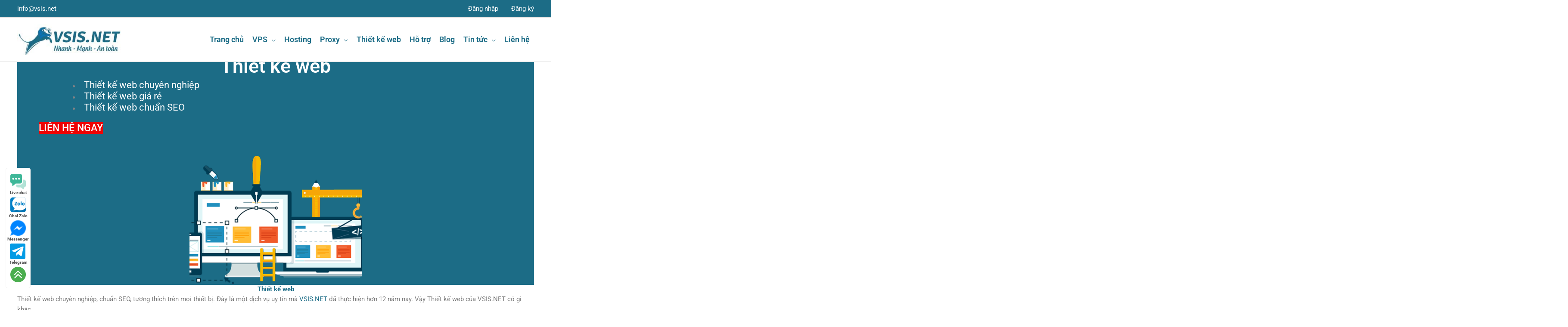

--- FILE ---
content_type: text/html; charset=UTF-8
request_url: https://vsis.net/thiet-ke-web/
body_size: 37663
content:
<!DOCTYPE html>
<html lang="vi">
<head>
<meta charset="UTF-8">
<meta name="viewport" content="width=device-width, initial-scale=1">
	<link rel="profile" href="https://gmpg.org/xfn/11"> 
	<meta name='robots' content='index, follow, max-image-preview:large, max-snippet:-1, max-video-preview:-1' />
	<style>img:is([sizes="auto" i], [sizes^="auto," i]) { contain-intrinsic-size: 3000px 1500px }</style>
	
	<!-- This site is optimized with the Yoast SEO Premium plugin v25.1 (Yoast SEO v25.1) - https://yoast.com/wordpress/plugins/seo/ -->
	<title>Thiết kế web chuyên nghiệp, chuẩn SEO, giá rẻ uy tín</title>
	<meta name="description" content="Thiết kế web chuyên nghiệp, chuẩn SEO, giá rẻ uy tín nhất hiện nay. Hãy liên hệ ngay với chúng tôi để được tư vấn và triển khai website nhanh nhất. Click!" />
	<link rel="canonical" href="https://vsis.net/thiet-ke-web/" />
	<meta property="og:locale" content="vi_VN" />
	<meta property="og:type" content="article" />
	<meta property="og:title" content="Thiết kế web chuyên nghiệp, chuẩn SEO, giá rẻ uy tín" />
	<meta property="og:description" content="Thiết kế web chuyên nghiệp, chuẩn SEO, giá rẻ uy tín nhất hiện nay. Hãy liên hệ ngay với chúng tôi để được tư vấn và triển khai website nhanh nhất. Click!" />
	<meta property="og:url" content="https://vsis.net/thiet-ke-web/" />
	<meta property="og:site_name" content="VSIS.NET - Proxy Việt Nam Giá Rẻ &amp; VPS Chất Lượng Cao" />
	<meta property="article:modified_time" content="2025-10-06T04:07:14+00:00" />
	<meta property="og:image" content="https://vsis.net/wp-content/uploads/2020/04/thiet-ke-web-vsis.jpg" />
	<meta property="og:image:width" content="1200" />
	<meta property="og:image:height" content="449" />
	<meta property="og:image:type" content="image/jpeg" />
	<meta name="twitter:card" content="summary_large_image" />
	<meta name="twitter:title" content="Thiết kế web chuyên nghiệp, chuẩn SEO, giá rẻ uy tín" />
	<meta name="twitter:description" content="Thiết kế web chuyên nghiệp, chuẩn SEO, giá rẻ uy tín nhất hiện nay. Hãy liên hệ ngay với chúng tôi để được tư vấn và triển khai website nhanh nhất. Click!" />
	<meta name="twitter:label1" content="Ước tính thời gian đọc" />
	<meta name="twitter:data1" content="9 phút" />
	<script type="application/ld+json" class="yoast-schema-graph">{"@context":"https://schema.org","@graph":[{"@type":"WebPage","@id":"https://vsis.net/thiet-ke-web/","url":"https://vsis.net/thiet-ke-web/","name":"Thiết kế web chuyên nghiệp, chuẩn SEO, giá rẻ uy tín","isPartOf":{"@id":"https://vsis.net/#website"},"primaryImageOfPage":{"@id":"https://vsis.net/thiet-ke-web/#primaryimage"},"image":{"@id":"https://vsis.net/thiet-ke-web/#primaryimage"},"thumbnailUrl":"https://vsis.net/wp-content/uploads/2020/04/thiet-ke-web-vsis.jpg","datePublished":"2020-04-03T00:16:03+00:00","dateModified":"2025-10-06T04:07:14+00:00","description":"Thiết kế web chuyên nghiệp, chuẩn SEO, giá rẻ uy tín nhất hiện nay. Hãy liên hệ ngay với chúng tôi để được tư vấn và triển khai website nhanh nhất. Click!","breadcrumb":{"@id":"https://vsis.net/thiet-ke-web/#breadcrumb"},"inLanguage":"vi","potentialAction":[{"@type":"ReadAction","target":["https://vsis.net/thiet-ke-web/"]}]},{"@type":"ImageObject","inLanguage":"vi","@id":"https://vsis.net/thiet-ke-web/#primaryimage","url":"https://vsis.net/wp-content/uploads/2020/04/thiet-ke-web-vsis.jpg","contentUrl":"https://vsis.net/wp-content/uploads/2020/04/thiet-ke-web-vsis.jpg","width":1200,"height":449,"caption":"Thiết kế web"},{"@type":"BreadcrumbList","@id":"https://vsis.net/thiet-ke-web/#breadcrumb","itemListElement":[{"@type":"ListItem","position":1,"name":"Trang chủ","item":"https://vsis.net/"},{"@type":"ListItem","position":2,"name":"Thiết kế web"}]},{"@type":"WebSite","@id":"https://vsis.net/#website","url":"https://vsis.net/","name":"VSIS.NET - Proxy Việt Nam Giá Rẻ &amp; VPS Chất Lượng Cao","description":"Mua Proxy Việt Nam giá rẻ từ 10k/ngày, tốc độ cao tại VSIS.NET. Đăng ký ngay!","publisher":{"@id":"https://vsis.net/#organization"},"potentialAction":[{"@type":"SearchAction","target":{"@type":"EntryPoint","urlTemplate":"https://vsis.net/?s={search_term_string}"},"query-input":{"@type":"PropertyValueSpecification","valueRequired":true,"valueName":"search_term_string"}}],"inLanguage":"vi"},{"@type":"Organization","@id":"https://vsis.net/#organization","name":"VSIS.NET","url":"https://vsis.net/","logo":{"@type":"ImageObject","inLanguage":"vi","@id":"https://vsis.net/#/schema/logo/image/","url":"https://vsis.net/wp-content/uploads/2020/04/logo-vsis.net_.png","contentUrl":"https://vsis.net/wp-content/uploads/2020/04/logo-vsis.net_.png","width":727,"height":218,"caption":"VSIS.NET"},"image":{"@id":"https://vsis.net/#/schema/logo/image/"}}]}</script>
	<!-- / Yoast SEO Premium plugin. -->


<link rel="alternate" type="application/rss+xml" title="Dòng thông tin VSIS.NET - Proxy Việt Nam Giá Rẻ &amp; VPS Chất Lượng Cao &raquo;" href="https://vsis.net/feed/" />
<link rel="alternate" type="application/rss+xml" title="VSIS.NET - Proxy Việt Nam Giá Rẻ &amp; VPS Chất Lượng Cao &raquo; Dòng bình luận" href="https://vsis.net/comments/feed/" />
<script>
window._wpemojiSettings = {"baseUrl":"https:\/\/s.w.org\/images\/core\/emoji\/16.0.1\/72x72\/","ext":".png","svgUrl":"https:\/\/s.w.org\/images\/core\/emoji\/16.0.1\/svg\/","svgExt":".svg","source":{"concatemoji":"https:\/\/vsis.net\/wp-includes\/js\/wp-emoji-release.min.js?ver=6.8.3"}};
/*! This file is auto-generated */
!function(s,n){var o,i,e;function c(e){try{var t={supportTests:e,timestamp:(new Date).valueOf()};sessionStorage.setItem(o,JSON.stringify(t))}catch(e){}}function p(e,t,n){e.clearRect(0,0,e.canvas.width,e.canvas.height),e.fillText(t,0,0);var t=new Uint32Array(e.getImageData(0,0,e.canvas.width,e.canvas.height).data),a=(e.clearRect(0,0,e.canvas.width,e.canvas.height),e.fillText(n,0,0),new Uint32Array(e.getImageData(0,0,e.canvas.width,e.canvas.height).data));return t.every(function(e,t){return e===a[t]})}function u(e,t){e.clearRect(0,0,e.canvas.width,e.canvas.height),e.fillText(t,0,0);for(var n=e.getImageData(16,16,1,1),a=0;a<n.data.length;a++)if(0!==n.data[a])return!1;return!0}function f(e,t,n,a){switch(t){case"flag":return n(e,"\ud83c\udff3\ufe0f\u200d\u26a7\ufe0f","\ud83c\udff3\ufe0f\u200b\u26a7\ufe0f")?!1:!n(e,"\ud83c\udde8\ud83c\uddf6","\ud83c\udde8\u200b\ud83c\uddf6")&&!n(e,"\ud83c\udff4\udb40\udc67\udb40\udc62\udb40\udc65\udb40\udc6e\udb40\udc67\udb40\udc7f","\ud83c\udff4\u200b\udb40\udc67\u200b\udb40\udc62\u200b\udb40\udc65\u200b\udb40\udc6e\u200b\udb40\udc67\u200b\udb40\udc7f");case"emoji":return!a(e,"\ud83e\udedf")}return!1}function g(e,t,n,a){var r="undefined"!=typeof WorkerGlobalScope&&self instanceof WorkerGlobalScope?new OffscreenCanvas(300,150):s.createElement("canvas"),o=r.getContext("2d",{willReadFrequently:!0}),i=(o.textBaseline="top",o.font="600 32px Arial",{});return e.forEach(function(e){i[e]=t(o,e,n,a)}),i}function t(e){var t=s.createElement("script");t.src=e,t.defer=!0,s.head.appendChild(t)}"undefined"!=typeof Promise&&(o="wpEmojiSettingsSupports",i=["flag","emoji"],n.supports={everything:!0,everythingExceptFlag:!0},e=new Promise(function(e){s.addEventListener("DOMContentLoaded",e,{once:!0})}),new Promise(function(t){var n=function(){try{var e=JSON.parse(sessionStorage.getItem(o));if("object"==typeof e&&"number"==typeof e.timestamp&&(new Date).valueOf()<e.timestamp+604800&&"object"==typeof e.supportTests)return e.supportTests}catch(e){}return null}();if(!n){if("undefined"!=typeof Worker&&"undefined"!=typeof OffscreenCanvas&&"undefined"!=typeof URL&&URL.createObjectURL&&"undefined"!=typeof Blob)try{var e="postMessage("+g.toString()+"("+[JSON.stringify(i),f.toString(),p.toString(),u.toString()].join(",")+"));",a=new Blob([e],{type:"text/javascript"}),r=new Worker(URL.createObjectURL(a),{name:"wpTestEmojiSupports"});return void(r.onmessage=function(e){c(n=e.data),r.terminate(),t(n)})}catch(e){}c(n=g(i,f,p,u))}t(n)}).then(function(e){for(var t in e)n.supports[t]=e[t],n.supports.everything=n.supports.everything&&n.supports[t],"flag"!==t&&(n.supports.everythingExceptFlag=n.supports.everythingExceptFlag&&n.supports[t]);n.supports.everythingExceptFlag=n.supports.everythingExceptFlag&&!n.supports.flag,n.DOMReady=!1,n.readyCallback=function(){n.DOMReady=!0}}).then(function(){return e}).then(function(){var e;n.supports.everything||(n.readyCallback(),(e=n.source||{}).concatemoji?t(e.concatemoji):e.wpemoji&&e.twemoji&&(t(e.twemoji),t(e.wpemoji)))}))}((window,document),window._wpemojiSettings);
</script>
<link rel='stylesheet' id='astra-theme-css-css' href='https://vsis.net/wp-content/themes/astra/assets/css/minified/style.min.css?ver=4.11.11' media='all' />
<style id='astra-theme-css-inline-css'>
.ast-no-sidebar .entry-content .alignfull {margin-left: calc( -50vw + 50%);margin-right: calc( -50vw + 50%);max-width: 100vw;width: 100vw;}.ast-no-sidebar .entry-content .alignwide {margin-left: calc(-41vw + 50%);margin-right: calc(-41vw + 50%);max-width: unset;width: unset;}.ast-no-sidebar .entry-content .alignfull .alignfull,.ast-no-sidebar .entry-content .alignfull .alignwide,.ast-no-sidebar .entry-content .alignwide .alignfull,.ast-no-sidebar .entry-content .alignwide .alignwide,.ast-no-sidebar .entry-content .wp-block-column .alignfull,.ast-no-sidebar .entry-content .wp-block-column .alignwide{width: 100%;margin-left: auto;margin-right: auto;}.wp-block-gallery,.blocks-gallery-grid {margin: 0;}.wp-block-separator {max-width: 100px;}.wp-block-separator.is-style-wide,.wp-block-separator.is-style-dots {max-width: none;}.entry-content .has-2-columns .wp-block-column:first-child {padding-right: 10px;}.entry-content .has-2-columns .wp-block-column:last-child {padding-left: 10px;}@media (max-width: 782px) {.entry-content .wp-block-columns .wp-block-column {flex-basis: 100%;}.entry-content .has-2-columns .wp-block-column:first-child {padding-right: 0;}.entry-content .has-2-columns .wp-block-column:last-child {padding-left: 0;}}body .entry-content .wp-block-latest-posts {margin-left: 0;}body .entry-content .wp-block-latest-posts li {list-style: none;}.ast-no-sidebar .ast-container .entry-content .wp-block-latest-posts {margin-left: 0;}.ast-header-break-point .entry-content .alignwide {margin-left: auto;margin-right: auto;}.entry-content .blocks-gallery-item img {margin-bottom: auto;}.wp-block-pullquote {border-top: 4px solid #555d66;border-bottom: 4px solid #555d66;color: #40464d;}:root{--ast-post-nav-space:0;--ast-container-default-xlg-padding:6.67em;--ast-container-default-lg-padding:5.67em;--ast-container-default-slg-padding:4.34em;--ast-container-default-md-padding:3.34em;--ast-container-default-sm-padding:6.67em;--ast-container-default-xs-padding:2.4em;--ast-container-default-xxs-padding:1.4em;--ast-code-block-background:#EEEEEE;--ast-comment-inputs-background:#FAFAFA;--ast-normal-container-width:1200px;--ast-narrow-container-width:750px;--ast-blog-title-font-weight:normal;--ast-blog-meta-weight:inherit;--ast-global-color-primary:var(--ast-global-color-5);--ast-global-color-secondary:var(--ast-global-color-4);--ast-global-color-alternate-background:var(--ast-global-color-7);--ast-global-color-subtle-background:var(--ast-global-color-6);--ast-bg-style-guide:#F8FAFC;--ast-shadow-style-guide:0px 0px 4px 0 #00000057;--ast-global-dark-bg-style:#fff;--ast-global-dark-lfs:#fbfbfb;--ast-widget-bg-color:#fafafa;--ast-wc-container-head-bg-color:#fbfbfb;--ast-title-layout-bg:#eeeeee;--ast-search-border-color:#e7e7e7;--ast-lifter-hover-bg:#e6e6e6;--ast-gallery-block-color:#000;--srfm-color-input-label:var(--ast-global-color-2);}html{font-size:93.75%;}a,.page-title{color:#1c6c86;}a:hover,a:focus{color:var(--ast-global-color-1);}body,button,input,select,textarea,.ast-button,.ast-custom-button{font-family:-apple-system,BlinkMacSystemFont,Segoe UI,Roboto,Oxygen-Sans,Ubuntu,Cantarell,Helvetica Neue,sans-serif;font-weight:inherit;font-size:15px;font-size:1rem;line-height:var(--ast-body-line-height,1.65em);}blockquote{color:var(--ast-global-color-3);}.ast-site-identity .site-title a{color:var(--ast-global-color-2);}.site-title{font-size:35px;font-size:2.3333333333333rem;display:none;}header .custom-logo-link img{max-width:250px;width:250px;}.astra-logo-svg{width:250px;}.site-header .site-description{font-size:15px;font-size:1rem;display:none;}.entry-title{font-size:20px;font-size:1.3333333333333rem;}.archive .ast-article-post .ast-article-inner,.blog .ast-article-post .ast-article-inner,.archive .ast-article-post .ast-article-inner:hover,.blog .ast-article-post .ast-article-inner:hover{border-top-left-radius:5px;border-top-right-radius:5px;border-bottom-right-radius:5px;border-bottom-left-radius:5px;overflow:hidden;}h1,.entry-content :where(h1){font-size:40px;font-size:2.6666666666667rem;line-height:1.4em;}h2,.entry-content :where(h2){font-size:32px;font-size:2.1333333333333rem;line-height:1.3em;}h3,.entry-content :where(h3){font-size:26px;font-size:1.7333333333333rem;line-height:1.3em;}h4,.entry-content :where(h4){font-size:24px;font-size:1.6rem;line-height:1.2em;}h5,.entry-content :where(h5){font-size:20px;font-size:1.3333333333333rem;line-height:1.2em;}h6,.entry-content :where(h6){font-size:16px;font-size:1.0666666666667rem;line-height:1.25em;}::selection{background-color:#1c6c86;color:#ffffff;}body,h1,h2,h3,h4,h5,h6,.entry-title a,.entry-content :where(h1,h2,h3,h4,h5,h6){color:var(--ast-global-color-3);}.tagcloud a:hover,.tagcloud a:focus,.tagcloud a.current-item{color:#ffffff;border-color:#1c6c86;background-color:#1c6c86;}input:focus,input[type="text"]:focus,input[type="email"]:focus,input[type="url"]:focus,input[type="password"]:focus,input[type="reset"]:focus,input[type="search"]:focus,textarea:focus{border-color:#1c6c86;}input[type="radio"]:checked,input[type=reset],input[type="checkbox"]:checked,input[type="checkbox"]:hover:checked,input[type="checkbox"]:focus:checked,input[type=range]::-webkit-slider-thumb{border-color:#1c6c86;background-color:#1c6c86;box-shadow:none;}.site-footer a:hover + .post-count,.site-footer a:focus + .post-count{background:#1c6c86;border-color:#1c6c86;}.single .nav-links .nav-previous,.single .nav-links .nav-next{color:#1c6c86;}.entry-meta,.entry-meta *{line-height:1.45;color:#1c6c86;}.entry-meta a:not(.ast-button):hover,.entry-meta a:not(.ast-button):hover *,.entry-meta a:not(.ast-button):focus,.entry-meta a:not(.ast-button):focus *,.page-links > .page-link,.page-links .page-link:hover,.post-navigation a:hover{color:var(--ast-global-color-1);}#cat option,.secondary .calendar_wrap thead a,.secondary .calendar_wrap thead a:visited{color:#1c6c86;}.secondary .calendar_wrap #today,.ast-progress-val span{background:#1c6c86;}.secondary a:hover + .post-count,.secondary a:focus + .post-count{background:#1c6c86;border-color:#1c6c86;}.calendar_wrap #today > a{color:#ffffff;}.page-links .page-link,.single .post-navigation a{color:#1c6c86;}.ast-search-menu-icon .search-form button.search-submit{padding:0 4px;}.ast-search-menu-icon form.search-form{padding-right:0;}.ast-header-search .ast-search-menu-icon.ast-dropdown-active .search-form,.ast-header-search .ast-search-menu-icon.ast-dropdown-active .search-field:focus{transition:all 0.2s;}.search-form input.search-field:focus{outline:none;}.widget-title,.widget .wp-block-heading{font-size:21px;font-size:1.4rem;color:var(--ast-global-color-3);}.single .ast-author-details .author-title{color:var(--ast-global-color-1);}.ast-search-menu-icon.slide-search a:focus-visible:focus-visible,.astra-search-icon:focus-visible,#close:focus-visible,a:focus-visible,.ast-menu-toggle:focus-visible,.site .skip-link:focus-visible,.wp-block-loginout input:focus-visible,.wp-block-search.wp-block-search__button-inside .wp-block-search__inside-wrapper,.ast-header-navigation-arrow:focus-visible,.ast-orders-table__row .ast-orders-table__cell:focus-visible,a#ast-apply-coupon:focus-visible,#ast-apply-coupon:focus-visible,#close:focus-visible,.button.search-submit:focus-visible,#search_submit:focus,.normal-search:focus-visible,.ast-header-account-wrap:focus-visible,.astra-cart-drawer-close:focus,.ast-single-variation:focus,.ast-button:focus{outline-style:dotted;outline-color:inherit;outline-width:thin;}input:focus,input[type="text"]:focus,input[type="email"]:focus,input[type="url"]:focus,input[type="password"]:focus,input[type="reset"]:focus,input[type="search"]:focus,input[type="number"]:focus,textarea:focus,.wp-block-search__input:focus,[data-section="section-header-mobile-trigger"] .ast-button-wrap .ast-mobile-menu-trigger-minimal:focus,.ast-mobile-popup-drawer.active .menu-toggle-close:focus,#ast-scroll-top:focus,#coupon_code:focus,#ast-coupon-code:focus{border-style:dotted;border-color:inherit;border-width:thin;}input{outline:none;}.main-header-menu .menu-link,.ast-header-custom-item a{color:var(--ast-global-color-3);}.main-header-menu .menu-item:hover > .menu-link,.main-header-menu .menu-item:hover > .ast-menu-toggle,.main-header-menu .ast-masthead-custom-menu-items a:hover,.main-header-menu .menu-item.focus > .menu-link,.main-header-menu .menu-item.focus > .ast-menu-toggle,.main-header-menu .current-menu-item > .menu-link,.main-header-menu .current-menu-ancestor > .menu-link,.main-header-menu .current-menu-item > .ast-menu-toggle,.main-header-menu .current-menu-ancestor > .ast-menu-toggle{color:#1c6c86;}.header-main-layout-3 .ast-main-header-bar-alignment{margin-right:auto;}.header-main-layout-2 .site-header-section-left .ast-site-identity{text-align:left;}.ast-logo-title-inline .site-logo-img{padding-right:1em;}.site-logo-img img{ transition:all 0.2s linear;}body .ast-oembed-container *{position:absolute;top:0;width:100%;height:100%;left:0;}body .wp-block-embed-pocket-casts .ast-oembed-container *{position:unset;}.ast-header-break-point .ast-mobile-menu-buttons-minimal.menu-toggle{background:transparent;color:#1c6c86;}.ast-header-break-point .ast-mobile-menu-buttons-outline.menu-toggle{background:transparent;border:1px solid #1c6c86;color:#1c6c86;}.ast-header-break-point .ast-mobile-menu-buttons-fill.menu-toggle{background:#1c6c86;}.ast-single-post-featured-section + article {margin-top: 2em;}.site-content .ast-single-post-featured-section img {width: 100%;overflow: hidden;object-fit: cover;}.site > .ast-single-related-posts-container {margin-top: 0;}@media (min-width: 922px) {.ast-desktop .ast-container--narrow {max-width: var(--ast-narrow-container-width);margin: 0 auto;}}.ast-page-builder-template .hentry {margin: 0;}.ast-page-builder-template .site-content > .ast-container {max-width: 100%;padding: 0;}.ast-page-builder-template .site .site-content #primary {padding: 0;margin: 0;}.ast-page-builder-template .no-results {text-align: center;margin: 4em auto;}.ast-page-builder-template .ast-pagination {padding: 2em;}.ast-page-builder-template .entry-header.ast-no-title.ast-no-thumbnail {margin-top: 0;}.ast-page-builder-template .entry-header.ast-header-without-markup {margin-top: 0;margin-bottom: 0;}.ast-page-builder-template .entry-header.ast-no-title.ast-no-meta {margin-bottom: 0;}.ast-page-builder-template.single .post-navigation {padding-bottom: 2em;}.ast-page-builder-template.single-post .site-content > .ast-container {max-width: 100%;}.ast-page-builder-template .entry-header {margin-top: 4em;margin-left: auto;margin-right: auto;padding-left: 20px;padding-right: 20px;}.single.ast-page-builder-template .entry-header {padding-left: 20px;padding-right: 20px;}.ast-page-builder-template .ast-archive-description {margin: 4em auto 0;padding-left: 20px;padding-right: 20px;}.ast-page-builder-template.ast-no-sidebar .entry-content .alignwide {margin-left: 0;margin-right: 0;}.footer-adv .footer-adv-overlay{border-top-style:solid;border-top-color:#7a7a7a;}.footer-adv-overlay{background-color:#e8e8e8;;}.wp-block-buttons.aligncenter{justify-content:center;}@media (max-width:921px){.ast-theme-transparent-header #primary,.ast-theme-transparent-header #secondary{padding:0;}}@media (max-width:921px){.ast-plain-container.ast-no-sidebar #primary{padding:0;}}.ast-plain-container.ast-no-sidebar #primary{margin-top:0;margin-bottom:0;}.ast-separate-container.ast-single-post.ast-right-sidebar #primary,.ast-separate-container.ast-single-post.ast-left-sidebar #primary,.ast-separate-container.ast-single-post #primary,.ast-plain-container.ast-single-post #primary,.ast-narrow-container.ast-single-post #primary{margin-top:10px;margin-bottom:0px;}.ast-left-sidebar.ast-single-post #primary,.ast-right-sidebar.ast-single-post #primary,.ast-separate-container.ast-single-post.ast-right-sidebar #primary,.ast-separate-container.ast-single-post.ast-left-sidebar #primary,.ast-separate-container.ast-single-post #primary,.ast-narrow-container.ast-single-post #primary{padding-left:0px;padding-right:0px;}.ast-separate-container #primary,.ast-narrow-container #primary{padding-top:0px;}.ast-separate-container #primary,.ast-narrow-container #primary{padding-bottom:0px;}@media (min-width:1200px){.wp-block-group .has-background{padding:20px;}}@media (min-width:1200px){.ast-page-builder-template.ast-no-sidebar .entry-content .wp-block-cover.alignwide,.ast-page-builder-template.ast-no-sidebar .entry-content .wp-block-cover.alignfull{padding-right:0;padding-left:0;}}@media (min-width:1200px){.wp-block-cover-image.alignwide .wp-block-cover__inner-container,.wp-block-cover.alignwide .wp-block-cover__inner-container,.wp-block-cover-image.alignfull .wp-block-cover__inner-container,.wp-block-cover.alignfull .wp-block-cover__inner-container{width:100%;}}.wp-block-columns{margin-bottom:unset;}.wp-block-image.size-full{margin:2rem 0;}.wp-block-separator.has-background{padding:0;}.wp-block-gallery{margin-bottom:1.6em;}.wp-block-group{padding-top:4em;padding-bottom:4em;}.wp-block-group__inner-container .wp-block-columns:last-child,.wp-block-group__inner-container :last-child,.wp-block-table table{margin-bottom:0;}.blocks-gallery-grid{width:100%;}.wp-block-navigation-link__content{padding:5px 0;}.wp-block-group .wp-block-group .has-text-align-center,.wp-block-group .wp-block-column .has-text-align-center{max-width:100%;}.has-text-align-center{margin:0 auto;}@media (min-width:1200px){.wp-block-cover__inner-container,.alignwide .wp-block-group__inner-container,.alignfull .wp-block-group__inner-container{max-width:1200px;margin:0 auto;}.wp-block-group.alignnone,.wp-block-group.aligncenter,.wp-block-group.alignleft,.wp-block-group.alignright,.wp-block-group.alignwide,.wp-block-columns.alignwide{margin:2rem 0 1rem 0;}}@media (max-width:1200px){.wp-block-group{padding:3em;}.wp-block-group .wp-block-group{padding:1.5em;}.wp-block-columns,.wp-block-column{margin:1rem 0;}}@media (min-width:921px){.wp-block-columns .wp-block-group{padding:2em;}}@media (max-width:544px){.wp-block-cover-image .wp-block-cover__inner-container,.wp-block-cover .wp-block-cover__inner-container{width:unset;}.wp-block-cover,.wp-block-cover-image{padding:2em 0;}.wp-block-group,.wp-block-cover{padding:2em;}.wp-block-media-text__media img,.wp-block-media-text__media video{width:unset;max-width:100%;}.wp-block-media-text.has-background .wp-block-media-text__content{padding:1em;}}.wp-block-image.aligncenter{margin-left:auto;margin-right:auto;}.wp-block-table.aligncenter{margin-left:auto;margin-right:auto;}@media (min-width:544px){.entry-content .wp-block-media-text.has-media-on-the-right .wp-block-media-text__content{padding:0 8% 0 0;}.entry-content .wp-block-media-text .wp-block-media-text__content{padding:0 0 0 8%;}.ast-plain-container .site-content .entry-content .has-custom-content-position.is-position-bottom-left > *,.ast-plain-container .site-content .entry-content .has-custom-content-position.is-position-bottom-right > *,.ast-plain-container .site-content .entry-content .has-custom-content-position.is-position-top-left > *,.ast-plain-container .site-content .entry-content .has-custom-content-position.is-position-top-right > *,.ast-plain-container .site-content .entry-content .has-custom-content-position.is-position-center-right > *,.ast-plain-container .site-content .entry-content .has-custom-content-position.is-position-center-left > *{margin:0;}}@media (max-width:544px){.entry-content .wp-block-media-text .wp-block-media-text__content{padding:8% 0;}.wp-block-media-text .wp-block-media-text__media img{width:auto;max-width:100%;}}.wp-block-buttons .wp-block-button.is-style-outline .wp-block-button__link.wp-element-button,.ast-outline-button,.wp-block-uagb-buttons-child .uagb-buttons-repeater.ast-outline-button{border-top-width:2px;border-right-width:2px;border-bottom-width:2px;border-left-width:2px;font-family:inherit;font-weight:inherit;line-height:1em;}.wp-block-button .wp-block-button__link.wp-element-button.is-style-outline:not(.has-background),.wp-block-button.is-style-outline>.wp-block-button__link.wp-element-button:not(.has-background),.ast-outline-button{background-color:transparent;}.entry-content[data-ast-blocks-layout] > figure{margin-bottom:1em;}.elementor-widget-container .elementor-loop-container .e-loop-item[data-elementor-type="loop-item"]{width:100%;}@media (max-width:921px){.ast-separate-container #primary,.ast-separate-container #secondary{padding:1.5em 0;}#primary,#secondary{padding:1.5em 0;margin:0;}.ast-left-sidebar #content > .ast-container{display:flex;flex-direction:column-reverse;width:100%;}.ast-separate-container .ast-article-post,.ast-separate-container .ast-article-single{padding:1.5em 2.14em;}.ast-author-box img.avatar{margin:20px 0 0 0;}}@media (min-width:922px){.ast-separate-container.ast-right-sidebar #primary,.ast-separate-container.ast-left-sidebar #primary{border:0;}.search-no-results.ast-separate-container #primary{margin-bottom:4em;}}.wp-block-button .wp-block-button__link{color:#ffffff;}.wp-block-button .wp-block-button__link:hover,.wp-block-button .wp-block-button__link:focus{color:#ffffff;background-color:var(--ast-global-color-1);border-color:var(--ast-global-color-1);}.elementor-widget-heading h1.elementor-heading-title{line-height:1.4em;}.elementor-widget-heading h2.elementor-heading-title{line-height:1.3em;}.elementor-widget-heading h3.elementor-heading-title{line-height:1.3em;}.elementor-widget-heading h4.elementor-heading-title{line-height:1.2em;}.elementor-widget-heading h5.elementor-heading-title{line-height:1.2em;}.elementor-widget-heading h6.elementor-heading-title{line-height:1.25em;}.wp-block-button .wp-block-button__link{border-top-width:0;border-right-width:0;border-left-width:0;border-bottom-width:0;border-color:#1c6c86;background-color:#1c6c86;color:#ffffff;font-family:inherit;font-weight:inherit;line-height:1em;padding-top:10px;padding-right:40px;padding-bottom:10px;padding-left:40px;}.menu-toggle,button,.ast-button,.ast-custom-button,.button,input#submit,input[type="button"],input[type="submit"],input[type="reset"]{border-style:solid;border-top-width:0;border-right-width:0;border-left-width:0;border-bottom-width:0;color:#ffffff;border-color:#1c6c86;background-color:#1c6c86;padding-top:10px;padding-right:40px;padding-bottom:10px;padding-left:40px;font-family:inherit;font-weight:inherit;line-height:1em;}button:focus,.menu-toggle:hover,button:hover,.ast-button:hover,.ast-custom-button:hover .button:hover,.ast-custom-button:hover ,input[type=reset]:hover,input[type=reset]:focus,input#submit:hover,input#submit:focus,input[type="button"]:hover,input[type="button"]:focus,input[type="submit"]:hover,input[type="submit"]:focus{color:#ffffff;background-color:var(--ast-global-color-1);border-color:var(--ast-global-color-1);}@media (max-width:921px){.ast-mobile-header-stack .main-header-bar .ast-search-menu-icon{display:inline-block;}.ast-header-break-point.ast-header-custom-item-outside .ast-mobile-header-stack .main-header-bar .ast-search-icon{margin:0;}.ast-comment-avatar-wrap img{max-width:2.5em;}.ast-comment-meta{padding:0 1.8888em 1.3333em;}.ast-separate-container .ast-comment-list li.depth-1{padding:1.5em 2.14em;}.ast-separate-container .comment-respond{padding:2em 2.14em;}}@media (min-width:544px){.ast-container{max-width:100%;}}@media (max-width:544px){.ast-separate-container .ast-article-post,.ast-separate-container .ast-article-single,.ast-separate-container .comments-title,.ast-separate-container .ast-archive-description{padding:1.5em 1em;}.ast-separate-container #content .ast-container{padding-left:0.54em;padding-right:0.54em;}.ast-separate-container .ast-comment-list .bypostauthor{padding:.5em;}.ast-search-menu-icon.ast-dropdown-active .search-field{width:170px;}.site-branding img,.site-header .site-logo-img .custom-logo-link img{max-width:100%;}} #ast-mobile-header .ast-site-header-cart-li a{pointer-events:none;}@media (min-width:545px){.ast-page-builder-template .comments-area,.single.ast-page-builder-template .entry-header,.single.ast-page-builder-template .post-navigation,.single.ast-page-builder-template .ast-single-related-posts-container{max-width:1240px;margin-left:auto;margin-right:auto;}}.ast-no-sidebar.ast-separate-container .entry-content .alignfull {margin-left: -6.67em;margin-right: -6.67em;width: auto;}@media (max-width: 1200px) {.ast-no-sidebar.ast-separate-container .entry-content .alignfull {margin-left: -2.4em;margin-right: -2.4em;}}@media (max-width: 768px) {.ast-no-sidebar.ast-separate-container .entry-content .alignfull {margin-left: -2.14em;margin-right: -2.14em;}}@media (max-width: 544px) {.ast-no-sidebar.ast-separate-container .entry-content .alignfull {margin-left: -1em;margin-right: -1em;}}.ast-no-sidebar.ast-separate-container .entry-content .alignwide {margin-left: -20px;margin-right: -20px;}.ast-no-sidebar.ast-separate-container .entry-content .wp-block-column .alignfull,.ast-no-sidebar.ast-separate-container .entry-content .wp-block-column .alignwide {margin-left: auto;margin-right: auto;width: 100%;}@media (max-width:921px){.site-title{display:none;}.site-header .site-description{display:none;}h1,.entry-content :where(h1){font-size:30px;}h2,.entry-content :where(h2){font-size:25px;}h3,.entry-content :where(h3){font-size:20px;}}@media (max-width:544px){.site-title{display:none;}.site-header .site-description{display:none;}h1,.entry-content :where(h1){font-size:30px;}h2,.entry-content :where(h2){font-size:25px;}h3,.entry-content :where(h3){font-size:20px;}}@media (max-width:921px){html{font-size:85.5%;}}@media (max-width:544px){html{font-size:85.5%;}}@media (min-width:922px){.ast-container{max-width:1240px;}}@font-face {font-family: "Astra";src: url(https://vsis.net/wp-content/themes/astra/assets/fonts/astra.woff) format("woff"),url(https://vsis.net/wp-content/themes/astra/assets/fonts/astra.ttf) format("truetype"),url(https://vsis.net/wp-content/themes/astra/assets/fonts/astra.svg#astra) format("svg");font-weight: normal;font-style: normal;font-display: fallback;}@media (max-width:921px) {.main-header-bar .main-header-bar-navigation{display:none;}}@media (min-width:922px){.blog .site-content > .ast-container,.archive .site-content > .ast-container,.search .site-content > .ast-container{max-width:1200px;}}@media (min-width:922px){.single-post .site-content > .ast-container{max-width:1200px;}}@media (min-width:922px){ .page .site-content > .ast-container{max-width:1200px;}}.ast-desktop .main-header-menu.submenu-with-border .sub-menu,.ast-desktop .main-header-menu.submenu-with-border .astra-full-megamenu-wrapper{border-color:#8e8e8e;}.ast-desktop .main-header-menu.submenu-with-border .sub-menu{border-top-width:2px;border-style:solid;}.ast-desktop .main-header-menu.submenu-with-border .sub-menu .sub-menu{top:-2px;}.ast-desktop .main-header-menu.submenu-with-border .sub-menu .menu-link,.ast-desktop .main-header-menu.submenu-with-border .children .menu-link{border-bottom-width:1px;border-style:solid;border-color:#eaeaea;}@media (min-width:922px){.main-header-menu .sub-menu .menu-item.ast-left-align-sub-menu:hover > .sub-menu,.main-header-menu .sub-menu .menu-item.ast-left-align-sub-menu.focus > .sub-menu{margin-left:-0px;}}.ast-small-footer{border-top-style:solid;border-top-width:1px;border-top-color:#7a7a7a;}.ast-small-footer-wrap{text-align:center;}.ast-header-break-point.ast-header-custom-item-inside .main-header-bar .main-header-bar-navigation .ast-search-icon {display: none;}.ast-header-break-point.ast-header-custom-item-inside .main-header-bar .ast-search-menu-icon .search-form {padding: 0;display: block;overflow: hidden;}.ast-header-break-point .ast-header-custom-item .widget:last-child {margin-bottom: 1em;}.ast-header-custom-item .widget {margin: 0.5em;display: inline-block;vertical-align: middle;}.ast-header-custom-item .widget p {margin-bottom: 0;}.ast-header-custom-item .widget li {width: auto;}.ast-header-custom-item-inside .button-custom-menu-item .menu-link {display: none;}.ast-header-custom-item-inside.ast-header-break-point .button-custom-menu-item .ast-custom-button-link {display: none;}.ast-header-custom-item-inside.ast-header-break-point .button-custom-menu-item .menu-link {display: block;}.ast-header-break-point.ast-header-custom-item-outside .main-header-bar .ast-search-icon {margin-right: 1em;}.ast-header-break-point.ast-header-custom-item-inside .main-header-bar .ast-search-menu-icon .search-field,.ast-header-break-point.ast-header-custom-item-inside .main-header-bar .ast-search-menu-icon.ast-inline-search .search-field {width: 100%;padding-right: 5.5em;}.ast-header-break-point.ast-header-custom-item-inside .main-header-bar .ast-search-menu-icon .search-submit {display: block;position: absolute;height: 100%;top: 0;right: 0;padding: 0 1em;border-radius: 0;}.ast-header-break-point .ast-header-custom-item .ast-masthead-custom-menu-items {padding-left: 20px;padding-right: 20px;margin-bottom: 1em;margin-top: 1em;}.ast-header-custom-item-inside.ast-header-break-point .button-custom-menu-item {padding-left: 0;padding-right: 0;margin-top: 0;margin-bottom: 0;}.astra-icon-down_arrow::after {content: "\e900";font-family: Astra;}.astra-icon-close::after {content: "\e5cd";font-family: Astra;}.astra-icon-drag_handle::after {content: "\e25d";font-family: Astra;}.astra-icon-format_align_justify::after {content: "\e235";font-family: Astra;}.astra-icon-menu::after {content: "\e5d2";font-family: Astra;}.astra-icon-reorder::after {content: "\e8fe";font-family: Astra;}.astra-icon-search::after {content: "\e8b6";font-family: Astra;}.astra-icon-zoom_in::after {content: "\e56b";font-family: Astra;}.astra-icon-check-circle::after {content: "\e901";font-family: Astra;}.astra-icon-shopping-cart::after {content: "\f07a";font-family: Astra;}.astra-icon-shopping-bag::after {content: "\f290";font-family: Astra;}.astra-icon-shopping-basket::after {content: "\f291";font-family: Astra;}.astra-icon-circle-o::after {content: "\e903";font-family: Astra;}.astra-icon-certificate::after {content: "\e902";font-family: Astra;}blockquote {padding: 1.2em;}:root .has-ast-global-color-0-color{color:var(--ast-global-color-0);}:root .has-ast-global-color-0-background-color{background-color:var(--ast-global-color-0);}:root .wp-block-button .has-ast-global-color-0-color{color:var(--ast-global-color-0);}:root .wp-block-button .has-ast-global-color-0-background-color{background-color:var(--ast-global-color-0);}:root .has-ast-global-color-1-color{color:var(--ast-global-color-1);}:root .has-ast-global-color-1-background-color{background-color:var(--ast-global-color-1);}:root .wp-block-button .has-ast-global-color-1-color{color:var(--ast-global-color-1);}:root .wp-block-button .has-ast-global-color-1-background-color{background-color:var(--ast-global-color-1);}:root .has-ast-global-color-2-color{color:var(--ast-global-color-2);}:root .has-ast-global-color-2-background-color{background-color:var(--ast-global-color-2);}:root .wp-block-button .has-ast-global-color-2-color{color:var(--ast-global-color-2);}:root .wp-block-button .has-ast-global-color-2-background-color{background-color:var(--ast-global-color-2);}:root .has-ast-global-color-3-color{color:var(--ast-global-color-3);}:root .has-ast-global-color-3-background-color{background-color:var(--ast-global-color-3);}:root .wp-block-button .has-ast-global-color-3-color{color:var(--ast-global-color-3);}:root .wp-block-button .has-ast-global-color-3-background-color{background-color:var(--ast-global-color-3);}:root .has-ast-global-color-4-color{color:var(--ast-global-color-4);}:root .has-ast-global-color-4-background-color{background-color:var(--ast-global-color-4);}:root .wp-block-button .has-ast-global-color-4-color{color:var(--ast-global-color-4);}:root .wp-block-button .has-ast-global-color-4-background-color{background-color:var(--ast-global-color-4);}:root .has-ast-global-color-5-color{color:var(--ast-global-color-5);}:root .has-ast-global-color-5-background-color{background-color:var(--ast-global-color-5);}:root .wp-block-button .has-ast-global-color-5-color{color:var(--ast-global-color-5);}:root .wp-block-button .has-ast-global-color-5-background-color{background-color:var(--ast-global-color-5);}:root .has-ast-global-color-6-color{color:var(--ast-global-color-6);}:root .has-ast-global-color-6-background-color{background-color:var(--ast-global-color-6);}:root .wp-block-button .has-ast-global-color-6-color{color:var(--ast-global-color-6);}:root .wp-block-button .has-ast-global-color-6-background-color{background-color:var(--ast-global-color-6);}:root .has-ast-global-color-7-color{color:var(--ast-global-color-7);}:root .has-ast-global-color-7-background-color{background-color:var(--ast-global-color-7);}:root .wp-block-button .has-ast-global-color-7-color{color:var(--ast-global-color-7);}:root .wp-block-button .has-ast-global-color-7-background-color{background-color:var(--ast-global-color-7);}:root .has-ast-global-color-8-color{color:var(--ast-global-color-8);}:root .has-ast-global-color-8-background-color{background-color:var(--ast-global-color-8);}:root .wp-block-button .has-ast-global-color-8-color{color:var(--ast-global-color-8);}:root .wp-block-button .has-ast-global-color-8-background-color{background-color:var(--ast-global-color-8);}:root{--ast-global-color-0:#0170B9;--ast-global-color-1:#3a3a3a;--ast-global-color-2:#3a3a3a;--ast-global-color-3:#4B4F58;--ast-global-color-4:#F5F5F5;--ast-global-color-5:#FFFFFF;--ast-global-color-6:#E5E5E5;--ast-global-color-7:#424242;--ast-global-color-8:#000000;}:root {--ast-border-color : #dddddd;}.ast-single-entry-banner {-js-display: flex;display: flex;flex-direction: column;justify-content: center;text-align: center;position: relative;background: var(--ast-title-layout-bg);}.ast-single-entry-banner[data-banner-layout="layout-1"] {max-width: 1200px;background: inherit;padding: 20px 0;}.ast-single-entry-banner[data-banner-width-type="custom"] {margin: 0 auto;width: 100%;}.ast-single-entry-banner + .site-content .entry-header {margin-bottom: 0;}.site .ast-author-avatar {--ast-author-avatar-size: ;}a.ast-underline-text {text-decoration: underline;}.ast-container > .ast-terms-link {position: relative;display: block;}a.ast-button.ast-badge-tax {padding: 4px 8px;border-radius: 3px;font-size: inherit;}header.entry-header:not(.related-entry-header){text-align:left;}header.entry-header:not(.related-entry-header) > *:not(:last-child){margin-bottom:10px;}@media (max-width:921px){header.entry-header:not(.related-entry-header){text-align:left;}}@media (max-width:544px){header.entry-header:not(.related-entry-header){text-align:left;}}.ast-archive-entry-banner {-js-display: flex;display: flex;flex-direction: column;justify-content: center;text-align: center;position: relative;background: var(--ast-title-layout-bg);}.ast-archive-entry-banner[data-banner-width-type="custom"] {margin: 0 auto;width: 100%;}.ast-archive-entry-banner[data-banner-layout="layout-1"] {background: inherit;padding: 20px 0;text-align: left;}body.archive .ast-archive-description{max-width:1200px;width:100%;text-align:left;padding-top:3em;padding-right:3em;padding-bottom:3em;padding-left:3em;}body.archive .ast-archive-description .ast-archive-title,body.archive .ast-archive-description .ast-archive-title *{font-size:40px;font-size:2.6666666666667rem;}body.archive .ast-archive-description > *:not(:last-child){margin-bottom:10px;}@media (max-width:921px){body.archive .ast-archive-description{text-align:left;}}@media (max-width:544px){body.archive .ast-archive-description{text-align:left;}}.ast-breadcrumbs .trail-browse,.ast-breadcrumbs .trail-items,.ast-breadcrumbs .trail-items li{display:inline-block;margin:0;padding:0;border:none;background:inherit;text-indent:0;text-decoration:none;}.ast-breadcrumbs .trail-browse{font-size:inherit;font-style:inherit;font-weight:inherit;color:inherit;}.ast-breadcrumbs .trail-items{list-style:none;}.trail-items li::after{padding:0 0.3em;content:"\00bb";}.trail-items li:last-of-type::after{display:none;}h1,h2,h3,h4,h5,h6,.entry-content :where(h1,h2,h3,h4,h5,h6){color:var(--ast-global-color-2);}.elementor-widget-heading .elementor-heading-title{margin:0;}.elementor-page .ast-menu-toggle{color:unset !important;background:unset !important;}.elementor-post.elementor-grid-item.hentry{margin-bottom:0;}.woocommerce div.product .elementor-element.elementor-products-grid .related.products ul.products li.product,.elementor-element .elementor-wc-products .woocommerce[class*='columns-'] ul.products li.product{width:auto;margin:0;float:none;}body .elementor hr{background-color:#ccc;margin:0;}.ast-left-sidebar .elementor-section.elementor-section-stretched,.ast-right-sidebar .elementor-section.elementor-section-stretched{max-width:100%;left:0 !important;}.elementor-posts-container [CLASS*="ast-width-"]{width:100%;}.elementor-template-full-width .ast-container{display:block;}.elementor-screen-only,.screen-reader-text,.screen-reader-text span,.ui-helper-hidden-accessible{top:0 !important;}@media (max-width:544px){.elementor-element .elementor-wc-products .woocommerce[class*="columns-"] ul.products li.product{width:auto;margin:0;}.elementor-element .woocommerce .woocommerce-result-count{float:none;}}.ast-header-break-point .main-header-bar{border-bottom-width:1px;}@media (min-width:922px){.main-header-bar{border-bottom-width:1px;}}.main-header-menu .menu-item,#astra-footer-menu .menu-item,.main-header-bar .ast-masthead-custom-menu-items{-js-display:flex;display:flex;-webkit-box-pack:center;-webkit-justify-content:center;-moz-box-pack:center;-ms-flex-pack:center;justify-content:center;-webkit-box-orient:vertical;-webkit-box-direction:normal;-webkit-flex-direction:column;-moz-box-orient:vertical;-moz-box-direction:normal;-ms-flex-direction:column;flex-direction:column;}.main-header-menu > .menu-item > .menu-link,#astra-footer-menu > .menu-item > .menu-link{height:100%;-webkit-box-align:center;-webkit-align-items:center;-moz-box-align:center;-ms-flex-align:center;align-items:center;-js-display:flex;display:flex;}.ast-primary-menu-disabled .main-header-bar .ast-masthead-custom-menu-items{flex:unset;}.main-header-menu .sub-menu .menu-item.menu-item-has-children > .menu-link:after{position:absolute;right:1em;top:50%;transform:translate(0,-50%) rotate(270deg);}.ast-header-break-point .main-header-bar .main-header-bar-navigation .page_item_has_children > .ast-menu-toggle::before,.ast-header-break-point .main-header-bar .main-header-bar-navigation .menu-item-has-children > .ast-menu-toggle::before,.ast-mobile-popup-drawer .main-header-bar-navigation .menu-item-has-children>.ast-menu-toggle::before,.ast-header-break-point .ast-mobile-header-wrap .main-header-bar-navigation .menu-item-has-children > .ast-menu-toggle::before{font-weight:bold;content:"\e900";font-family:Astra;text-decoration:inherit;display:inline-block;}.ast-header-break-point .main-navigation ul.sub-menu .menu-item .menu-link:before{content:"\e900";font-family:Astra;font-size:.65em;text-decoration:inherit;display:inline-block;transform:translate(0,-2px) rotateZ(270deg);margin-right:5px;}.widget_search .search-form:after{font-family:Astra;font-size:1.2em;font-weight:normal;content:"\e8b6";position:absolute;top:50%;right:15px;transform:translate(0,-50%);}.astra-search-icon::before{content:"\e8b6";font-family:Astra;font-style:normal;font-weight:normal;text-decoration:inherit;text-align:center;-webkit-font-smoothing:antialiased;-moz-osx-font-smoothing:grayscale;z-index:3;}.main-header-bar .main-header-bar-navigation .page_item_has_children > a:after,.main-header-bar .main-header-bar-navigation .menu-item-has-children > a:after,.menu-item-has-children .ast-header-navigation-arrow:after{content:"\e900";display:inline-block;font-family:Astra;font-size:.6rem;font-weight:bold;text-rendering:auto;-webkit-font-smoothing:antialiased;-moz-osx-font-smoothing:grayscale;margin-left:10px;line-height:normal;}.menu-item-has-children .sub-menu .ast-header-navigation-arrow:after{margin-left:0;}.ast-mobile-popup-drawer .main-header-bar-navigation .ast-submenu-expanded>.ast-menu-toggle::before{transform:rotateX(180deg);}.ast-header-break-point .main-header-bar-navigation .menu-item-has-children > .menu-link:after{display:none;}@media (min-width:922px){.ast-builder-menu .main-navigation > ul > li:last-child a{margin-right:0;}}.ast-separate-container .ast-article-inner{background-color:transparent;background-image:none;}.ast-separate-container .ast-article-post{background-color:var(--ast-global-color-5);}@media (max-width:921px){.ast-separate-container .ast-article-post{background-color:var(--ast-global-color-5);}}@media (max-width:544px){.ast-separate-container .ast-article-post{background-color:var(--ast-global-color-5);}}.ast-separate-container .ast-article-single:not(.ast-related-post),.ast-separate-container .error-404,.ast-separate-container .no-results,.single.ast-separate-container.ast-author-meta,.ast-separate-container .related-posts-title-wrapper,.ast-separate-container .comments-count-wrapper,.ast-box-layout.ast-plain-container .site-content,.ast-padded-layout.ast-plain-container .site-content,.ast-separate-container .ast-archive-description,.ast-separate-container .comments-area .comment-respond,.ast-separate-container .comments-area .ast-comment-list li,.ast-separate-container .comments-area .comments-title{background-color:var(--ast-global-color-5);}@media (max-width:921px){.ast-separate-container .ast-article-single:not(.ast-related-post),.ast-separate-container .error-404,.ast-separate-container .no-results,.single.ast-separate-container.ast-author-meta,.ast-separate-container .related-posts-title-wrapper,.ast-separate-container .comments-count-wrapper,.ast-box-layout.ast-plain-container .site-content,.ast-padded-layout.ast-plain-container .site-content,.ast-separate-container .ast-archive-description{background-color:var(--ast-global-color-5);}}@media (max-width:544px){.ast-separate-container .ast-article-single:not(.ast-related-post),.ast-separate-container .error-404,.ast-separate-container .no-results,.single.ast-separate-container.ast-author-meta,.ast-separate-container .related-posts-title-wrapper,.ast-separate-container .comments-count-wrapper,.ast-box-layout.ast-plain-container .site-content,.ast-padded-layout.ast-plain-container .site-content,.ast-separate-container .ast-archive-description{background-color:var(--ast-global-color-5);}}.ast-separate-container.ast-two-container #secondary .widget{background-color:var(--ast-global-color-5);}@media (max-width:921px){.ast-separate-container.ast-two-container #secondary .widget{background-color:var(--ast-global-color-5);}}@media (max-width:544px){.ast-separate-container.ast-two-container #secondary .widget{background-color:var(--ast-global-color-5);}}:root{--e-global-color-astglobalcolor0:#0170B9;--e-global-color-astglobalcolor1:#3a3a3a;--e-global-color-astglobalcolor2:#3a3a3a;--e-global-color-astglobalcolor3:#4B4F58;--e-global-color-astglobalcolor4:#F5F5F5;--e-global-color-astglobalcolor5:#FFFFFF;--e-global-color-astglobalcolor6:#E5E5E5;--e-global-color-astglobalcolor7:#424242;--e-global-color-astglobalcolor8:#000000;}
</style>
<link rel='stylesheet' id='astra-google-fonts-css' href='https://fonts.googleapis.com/css?family=Roboto%3A400&#038;display=fallback&#038;ver=4.11.11' media='all' />
<link rel='stylesheet' id='bdt-uikit-css' href='https://vsis.net/wp-content/plugins/bdthemes-element-pack/assets/css/bdt-uikit.css?ver=3.7.2' media='all' />
<link rel='stylesheet' id='element-pack-site-css' href='https://vsis.net/wp-content/plugins/bdthemes-element-pack/assets/css/element-pack-site.css?ver=5.14.1' media='all' />
<style id='wp-emoji-styles-inline-css'>

	img.wp-smiley, img.emoji {
		display: inline !important;
		border: none !important;
		box-shadow: none !important;
		height: 1em !important;
		width: 1em !important;
		margin: 0 0.07em !important;
		vertical-align: -0.1em !important;
		background: none !important;
		padding: 0 !important;
	}
</style>
<link rel='stylesheet' id='wp-block-library-css' href='https://vsis.net/wp-includes/css/dist/block-library/style.min.css?ver=6.8.3' media='all' />
<style id='global-styles-inline-css'>
:root{--wp--preset--aspect-ratio--square: 1;--wp--preset--aspect-ratio--4-3: 4/3;--wp--preset--aspect-ratio--3-4: 3/4;--wp--preset--aspect-ratio--3-2: 3/2;--wp--preset--aspect-ratio--2-3: 2/3;--wp--preset--aspect-ratio--16-9: 16/9;--wp--preset--aspect-ratio--9-16: 9/16;--wp--preset--color--black: #000000;--wp--preset--color--cyan-bluish-gray: #abb8c3;--wp--preset--color--white: #ffffff;--wp--preset--color--pale-pink: #f78da7;--wp--preset--color--vivid-red: #cf2e2e;--wp--preset--color--luminous-vivid-orange: #ff6900;--wp--preset--color--luminous-vivid-amber: #fcb900;--wp--preset--color--light-green-cyan: #7bdcb5;--wp--preset--color--vivid-green-cyan: #00d084;--wp--preset--color--pale-cyan-blue: #8ed1fc;--wp--preset--color--vivid-cyan-blue: #0693e3;--wp--preset--color--vivid-purple: #9b51e0;--wp--preset--color--ast-global-color-0: var(--ast-global-color-0);--wp--preset--color--ast-global-color-1: var(--ast-global-color-1);--wp--preset--color--ast-global-color-2: var(--ast-global-color-2);--wp--preset--color--ast-global-color-3: var(--ast-global-color-3);--wp--preset--color--ast-global-color-4: var(--ast-global-color-4);--wp--preset--color--ast-global-color-5: var(--ast-global-color-5);--wp--preset--color--ast-global-color-6: var(--ast-global-color-6);--wp--preset--color--ast-global-color-7: var(--ast-global-color-7);--wp--preset--color--ast-global-color-8: var(--ast-global-color-8);--wp--preset--gradient--vivid-cyan-blue-to-vivid-purple: linear-gradient(135deg,rgba(6,147,227,1) 0%,rgb(155,81,224) 100%);--wp--preset--gradient--light-green-cyan-to-vivid-green-cyan: linear-gradient(135deg,rgb(122,220,180) 0%,rgb(0,208,130) 100%);--wp--preset--gradient--luminous-vivid-amber-to-luminous-vivid-orange: linear-gradient(135deg,rgba(252,185,0,1) 0%,rgba(255,105,0,1) 100%);--wp--preset--gradient--luminous-vivid-orange-to-vivid-red: linear-gradient(135deg,rgba(255,105,0,1) 0%,rgb(207,46,46) 100%);--wp--preset--gradient--very-light-gray-to-cyan-bluish-gray: linear-gradient(135deg,rgb(238,238,238) 0%,rgb(169,184,195) 100%);--wp--preset--gradient--cool-to-warm-spectrum: linear-gradient(135deg,rgb(74,234,220) 0%,rgb(151,120,209) 20%,rgb(207,42,186) 40%,rgb(238,44,130) 60%,rgb(251,105,98) 80%,rgb(254,248,76) 100%);--wp--preset--gradient--blush-light-purple: linear-gradient(135deg,rgb(255,206,236) 0%,rgb(152,150,240) 100%);--wp--preset--gradient--blush-bordeaux: linear-gradient(135deg,rgb(254,205,165) 0%,rgb(254,45,45) 50%,rgb(107,0,62) 100%);--wp--preset--gradient--luminous-dusk: linear-gradient(135deg,rgb(255,203,112) 0%,rgb(199,81,192) 50%,rgb(65,88,208) 100%);--wp--preset--gradient--pale-ocean: linear-gradient(135deg,rgb(255,245,203) 0%,rgb(182,227,212) 50%,rgb(51,167,181) 100%);--wp--preset--gradient--electric-grass: linear-gradient(135deg,rgb(202,248,128) 0%,rgb(113,206,126) 100%);--wp--preset--gradient--midnight: linear-gradient(135deg,rgb(2,3,129) 0%,rgb(40,116,252) 100%);--wp--preset--font-size--small: 13px;--wp--preset--font-size--medium: 20px;--wp--preset--font-size--large: 36px;--wp--preset--font-size--x-large: 42px;--wp--preset--spacing--20: 0.44rem;--wp--preset--spacing--30: 0.67rem;--wp--preset--spacing--40: 1rem;--wp--preset--spacing--50: 1.5rem;--wp--preset--spacing--60: 2.25rem;--wp--preset--spacing--70: 3.38rem;--wp--preset--spacing--80: 5.06rem;--wp--preset--shadow--natural: 6px 6px 9px rgba(0, 0, 0, 0.2);--wp--preset--shadow--deep: 12px 12px 50px rgba(0, 0, 0, 0.4);--wp--preset--shadow--sharp: 6px 6px 0px rgba(0, 0, 0, 0.2);--wp--preset--shadow--outlined: 6px 6px 0px -3px rgba(255, 255, 255, 1), 6px 6px rgba(0, 0, 0, 1);--wp--preset--shadow--crisp: 6px 6px 0px rgba(0, 0, 0, 1);}:root { --wp--style--global--content-size: var(--wp--custom--ast-content-width-size);--wp--style--global--wide-size: var(--wp--custom--ast-wide-width-size); }:where(body) { margin: 0; }.wp-site-blocks > .alignleft { float: left; margin-right: 2em; }.wp-site-blocks > .alignright { float: right; margin-left: 2em; }.wp-site-blocks > .aligncenter { justify-content: center; margin-left: auto; margin-right: auto; }:where(.wp-site-blocks) > * { margin-block-start: 24px; margin-block-end: 0; }:where(.wp-site-blocks) > :first-child { margin-block-start: 0; }:where(.wp-site-blocks) > :last-child { margin-block-end: 0; }:root { --wp--style--block-gap: 24px; }:root :where(.is-layout-flow) > :first-child{margin-block-start: 0;}:root :where(.is-layout-flow) > :last-child{margin-block-end: 0;}:root :where(.is-layout-flow) > *{margin-block-start: 24px;margin-block-end: 0;}:root :where(.is-layout-constrained) > :first-child{margin-block-start: 0;}:root :where(.is-layout-constrained) > :last-child{margin-block-end: 0;}:root :where(.is-layout-constrained) > *{margin-block-start: 24px;margin-block-end: 0;}:root :where(.is-layout-flex){gap: 24px;}:root :where(.is-layout-grid){gap: 24px;}.is-layout-flow > .alignleft{float: left;margin-inline-start: 0;margin-inline-end: 2em;}.is-layout-flow > .alignright{float: right;margin-inline-start: 2em;margin-inline-end: 0;}.is-layout-flow > .aligncenter{margin-left: auto !important;margin-right: auto !important;}.is-layout-constrained > .alignleft{float: left;margin-inline-start: 0;margin-inline-end: 2em;}.is-layout-constrained > .alignright{float: right;margin-inline-start: 2em;margin-inline-end: 0;}.is-layout-constrained > .aligncenter{margin-left: auto !important;margin-right: auto !important;}.is-layout-constrained > :where(:not(.alignleft):not(.alignright):not(.alignfull)){max-width: var(--wp--style--global--content-size);margin-left: auto !important;margin-right: auto !important;}.is-layout-constrained > .alignwide{max-width: var(--wp--style--global--wide-size);}body .is-layout-flex{display: flex;}.is-layout-flex{flex-wrap: wrap;align-items: center;}.is-layout-flex > :is(*, div){margin: 0;}body .is-layout-grid{display: grid;}.is-layout-grid > :is(*, div){margin: 0;}body{padding-top: 0px;padding-right: 0px;padding-bottom: 0px;padding-left: 0px;}a:where(:not(.wp-element-button)){text-decoration: none;}:root :where(.wp-element-button, .wp-block-button__link){background-color: #32373c;border-width: 0;color: #fff;font-family: inherit;font-size: inherit;line-height: inherit;padding: calc(0.667em + 2px) calc(1.333em + 2px);text-decoration: none;}.has-black-color{color: var(--wp--preset--color--black) !important;}.has-cyan-bluish-gray-color{color: var(--wp--preset--color--cyan-bluish-gray) !important;}.has-white-color{color: var(--wp--preset--color--white) !important;}.has-pale-pink-color{color: var(--wp--preset--color--pale-pink) !important;}.has-vivid-red-color{color: var(--wp--preset--color--vivid-red) !important;}.has-luminous-vivid-orange-color{color: var(--wp--preset--color--luminous-vivid-orange) !important;}.has-luminous-vivid-amber-color{color: var(--wp--preset--color--luminous-vivid-amber) !important;}.has-light-green-cyan-color{color: var(--wp--preset--color--light-green-cyan) !important;}.has-vivid-green-cyan-color{color: var(--wp--preset--color--vivid-green-cyan) !important;}.has-pale-cyan-blue-color{color: var(--wp--preset--color--pale-cyan-blue) !important;}.has-vivid-cyan-blue-color{color: var(--wp--preset--color--vivid-cyan-blue) !important;}.has-vivid-purple-color{color: var(--wp--preset--color--vivid-purple) !important;}.has-ast-global-color-0-color{color: var(--wp--preset--color--ast-global-color-0) !important;}.has-ast-global-color-1-color{color: var(--wp--preset--color--ast-global-color-1) !important;}.has-ast-global-color-2-color{color: var(--wp--preset--color--ast-global-color-2) !important;}.has-ast-global-color-3-color{color: var(--wp--preset--color--ast-global-color-3) !important;}.has-ast-global-color-4-color{color: var(--wp--preset--color--ast-global-color-4) !important;}.has-ast-global-color-5-color{color: var(--wp--preset--color--ast-global-color-5) !important;}.has-ast-global-color-6-color{color: var(--wp--preset--color--ast-global-color-6) !important;}.has-ast-global-color-7-color{color: var(--wp--preset--color--ast-global-color-7) !important;}.has-ast-global-color-8-color{color: var(--wp--preset--color--ast-global-color-8) !important;}.has-black-background-color{background-color: var(--wp--preset--color--black) !important;}.has-cyan-bluish-gray-background-color{background-color: var(--wp--preset--color--cyan-bluish-gray) !important;}.has-white-background-color{background-color: var(--wp--preset--color--white) !important;}.has-pale-pink-background-color{background-color: var(--wp--preset--color--pale-pink) !important;}.has-vivid-red-background-color{background-color: var(--wp--preset--color--vivid-red) !important;}.has-luminous-vivid-orange-background-color{background-color: var(--wp--preset--color--luminous-vivid-orange) !important;}.has-luminous-vivid-amber-background-color{background-color: var(--wp--preset--color--luminous-vivid-amber) !important;}.has-light-green-cyan-background-color{background-color: var(--wp--preset--color--light-green-cyan) !important;}.has-vivid-green-cyan-background-color{background-color: var(--wp--preset--color--vivid-green-cyan) !important;}.has-pale-cyan-blue-background-color{background-color: var(--wp--preset--color--pale-cyan-blue) !important;}.has-vivid-cyan-blue-background-color{background-color: var(--wp--preset--color--vivid-cyan-blue) !important;}.has-vivid-purple-background-color{background-color: var(--wp--preset--color--vivid-purple) !important;}.has-ast-global-color-0-background-color{background-color: var(--wp--preset--color--ast-global-color-0) !important;}.has-ast-global-color-1-background-color{background-color: var(--wp--preset--color--ast-global-color-1) !important;}.has-ast-global-color-2-background-color{background-color: var(--wp--preset--color--ast-global-color-2) !important;}.has-ast-global-color-3-background-color{background-color: var(--wp--preset--color--ast-global-color-3) !important;}.has-ast-global-color-4-background-color{background-color: var(--wp--preset--color--ast-global-color-4) !important;}.has-ast-global-color-5-background-color{background-color: var(--wp--preset--color--ast-global-color-5) !important;}.has-ast-global-color-6-background-color{background-color: var(--wp--preset--color--ast-global-color-6) !important;}.has-ast-global-color-7-background-color{background-color: var(--wp--preset--color--ast-global-color-7) !important;}.has-ast-global-color-8-background-color{background-color: var(--wp--preset--color--ast-global-color-8) !important;}.has-black-border-color{border-color: var(--wp--preset--color--black) !important;}.has-cyan-bluish-gray-border-color{border-color: var(--wp--preset--color--cyan-bluish-gray) !important;}.has-white-border-color{border-color: var(--wp--preset--color--white) !important;}.has-pale-pink-border-color{border-color: var(--wp--preset--color--pale-pink) !important;}.has-vivid-red-border-color{border-color: var(--wp--preset--color--vivid-red) !important;}.has-luminous-vivid-orange-border-color{border-color: var(--wp--preset--color--luminous-vivid-orange) !important;}.has-luminous-vivid-amber-border-color{border-color: var(--wp--preset--color--luminous-vivid-amber) !important;}.has-light-green-cyan-border-color{border-color: var(--wp--preset--color--light-green-cyan) !important;}.has-vivid-green-cyan-border-color{border-color: var(--wp--preset--color--vivid-green-cyan) !important;}.has-pale-cyan-blue-border-color{border-color: var(--wp--preset--color--pale-cyan-blue) !important;}.has-vivid-cyan-blue-border-color{border-color: var(--wp--preset--color--vivid-cyan-blue) !important;}.has-vivid-purple-border-color{border-color: var(--wp--preset--color--vivid-purple) !important;}.has-ast-global-color-0-border-color{border-color: var(--wp--preset--color--ast-global-color-0) !important;}.has-ast-global-color-1-border-color{border-color: var(--wp--preset--color--ast-global-color-1) !important;}.has-ast-global-color-2-border-color{border-color: var(--wp--preset--color--ast-global-color-2) !important;}.has-ast-global-color-3-border-color{border-color: var(--wp--preset--color--ast-global-color-3) !important;}.has-ast-global-color-4-border-color{border-color: var(--wp--preset--color--ast-global-color-4) !important;}.has-ast-global-color-5-border-color{border-color: var(--wp--preset--color--ast-global-color-5) !important;}.has-ast-global-color-6-border-color{border-color: var(--wp--preset--color--ast-global-color-6) !important;}.has-ast-global-color-7-border-color{border-color: var(--wp--preset--color--ast-global-color-7) !important;}.has-ast-global-color-8-border-color{border-color: var(--wp--preset--color--ast-global-color-8) !important;}.has-vivid-cyan-blue-to-vivid-purple-gradient-background{background: var(--wp--preset--gradient--vivid-cyan-blue-to-vivid-purple) !important;}.has-light-green-cyan-to-vivid-green-cyan-gradient-background{background: var(--wp--preset--gradient--light-green-cyan-to-vivid-green-cyan) !important;}.has-luminous-vivid-amber-to-luminous-vivid-orange-gradient-background{background: var(--wp--preset--gradient--luminous-vivid-amber-to-luminous-vivid-orange) !important;}.has-luminous-vivid-orange-to-vivid-red-gradient-background{background: var(--wp--preset--gradient--luminous-vivid-orange-to-vivid-red) !important;}.has-very-light-gray-to-cyan-bluish-gray-gradient-background{background: var(--wp--preset--gradient--very-light-gray-to-cyan-bluish-gray) !important;}.has-cool-to-warm-spectrum-gradient-background{background: var(--wp--preset--gradient--cool-to-warm-spectrum) !important;}.has-blush-light-purple-gradient-background{background: var(--wp--preset--gradient--blush-light-purple) !important;}.has-blush-bordeaux-gradient-background{background: var(--wp--preset--gradient--blush-bordeaux) !important;}.has-luminous-dusk-gradient-background{background: var(--wp--preset--gradient--luminous-dusk) !important;}.has-pale-ocean-gradient-background{background: var(--wp--preset--gradient--pale-ocean) !important;}.has-electric-grass-gradient-background{background: var(--wp--preset--gradient--electric-grass) !important;}.has-midnight-gradient-background{background: var(--wp--preset--gradient--midnight) !important;}.has-small-font-size{font-size: var(--wp--preset--font-size--small) !important;}.has-medium-font-size{font-size: var(--wp--preset--font-size--medium) !important;}.has-large-font-size{font-size: var(--wp--preset--font-size--large) !important;}.has-x-large-font-size{font-size: var(--wp--preset--font-size--x-large) !important;}
:root :where(.wp-block-pullquote){font-size: 1.5em;line-height: 1.6;}
</style>
<link rel='stylesheet' id='astra-addon-css-css' href='https://vsis.net/wp-content/uploads/astra-addon/astra-addon-68f6f583167659-23519748.css?ver=4.11.9' media='all' />
<style id='astra-addon-css-inline-css'>
#content:before{content:"768";position:absolute;overflow:hidden;opacity:0;visibility:hidden;}.blog-layout-2{position:relative;}.single .ast-author-details .author-title{color:#1c6c86;}@media (max-width:768px){.single.ast-separate-container .ast-author-meta{padding:1.5em 2.14em;}.single .ast-author-meta .post-author-avatar{margin-bottom:1em;}.ast-separate-container .ast-grid-2 .ast-article-post,.ast-separate-container .ast-grid-3 .ast-article-post,.ast-separate-container .ast-grid-4 .ast-article-post{width:100%;}.ast-separate-container .ast-grid-md-1 .ast-article-post{width:100%;}.ast-separate-container .ast-grid-md-2 .ast-article-post.ast-separate-posts,.ast-separate-container .ast-grid-md-3 .ast-article-post.ast-separate-posts,.ast-separate-container .ast-grid-md-4 .ast-article-post.ast-separate-posts{padding:0 .75em 0;}.blog-layout-1 .post-content,.blog-layout-1 .ast-blog-featured-section{float:none;}.ast-separate-container .ast-article-post.remove-featured-img-padding.has-post-thumbnail .blog-layout-1 .post-content .ast-blog-featured-section:first-child .square .posted-on{margin-top:0;}.ast-separate-container .ast-article-post.remove-featured-img-padding.has-post-thumbnail .blog-layout-1 .post-content .ast-blog-featured-section:first-child .circle .posted-on{margin-top:1em;}.ast-separate-container .ast-article-post.remove-featured-img-padding .blog-layout-1 .post-content .ast-blog-featured-section:first-child .post-thumb-img-content{margin-top:-1.5em;}.ast-separate-container .ast-article-post.remove-featured-img-padding .blog-layout-1 .post-thumb-img-content{margin-left:-2.14em;margin-right:-2.14em;}.ast-separate-container .ast-article-single.remove-featured-img-padding .single-layout-1 .entry-header .post-thumb-img-content:first-child{margin-top:-1.5em;}.ast-separate-container .ast-article-single.remove-featured-img-padding .single-layout-1 .post-thumb-img-content{margin-left:-2.14em;margin-right:-2.14em;}.ast-separate-container.ast-blog-grid-2 .ast-article-post.remove-featured-img-padding.has-post-thumbnail .blog-layout-1 .post-content .ast-blog-featured-section .square .posted-on,.ast-separate-container.ast-blog-grid-3 .ast-article-post.remove-featured-img-padding.has-post-thumbnail .blog-layout-1 .post-content .ast-blog-featured-section .square .posted-on,.ast-separate-container.ast-blog-grid-4 .ast-article-post.remove-featured-img-padding.has-post-thumbnail .blog-layout-1 .post-content .ast-blog-featured-section .square .posted-on{margin-left:-1.5em;margin-right:-1.5em;}.ast-separate-container.ast-blog-grid-2 .ast-article-post.remove-featured-img-padding.has-post-thumbnail .blog-layout-1 .post-content .ast-blog-featured-section .circle .posted-on,.ast-separate-container.ast-blog-grid-3 .ast-article-post.remove-featured-img-padding.has-post-thumbnail .blog-layout-1 .post-content .ast-blog-featured-section .circle .posted-on,.ast-separate-container.ast-blog-grid-4 .ast-article-post.remove-featured-img-padding.has-post-thumbnail .blog-layout-1 .post-content .ast-blog-featured-section .circle .posted-on{margin-left:-0.5em;margin-right:-0.5em;}.ast-separate-container.ast-blog-grid-2 .ast-article-post.remove-featured-img-padding.has-post-thumbnail .blog-layout-1 .post-content .ast-blog-featured-section:first-child .square .posted-on,.ast-separate-container.ast-blog-grid-3 .ast-article-post.remove-featured-img-padding.has-post-thumbnail .blog-layout-1 .post-content .ast-blog-featured-section:first-child .square .posted-on,.ast-separate-container.ast-blog-grid-4 .ast-article-post.remove-featured-img-padding.has-post-thumbnail .blog-layout-1 .post-content .ast-blog-featured-section:first-child .square .posted-on{margin-top:0;}.ast-separate-container.ast-blog-grid-2 .ast-article-post.remove-featured-img-padding.has-post-thumbnail .blog-layout-1 .post-content .ast-blog-featured-section:first-child .circle .posted-on,.ast-separate-container.ast-blog-grid-3 .ast-article-post.remove-featured-img-padding.has-post-thumbnail .blog-layout-1 .post-content .ast-blog-featured-section:first-child .circle .posted-on,.ast-separate-container.ast-blog-grid-4 .ast-article-post.remove-featured-img-padding.has-post-thumbnail .blog-layout-1 .post-content .ast-blog-featured-section:first-child .circle .posted-on{margin-top:1em;}.ast-separate-container.ast-blog-grid-2 .ast-article-post.remove-featured-img-padding .blog-layout-1 .post-content .ast-blog-featured-section:first-child .post-thumb-img-content,.ast-separate-container.ast-blog-grid-3 .ast-article-post.remove-featured-img-padding .blog-layout-1 .post-content .ast-blog-featured-section:first-child .post-thumb-img-content,.ast-separate-container.ast-blog-grid-4 .ast-article-post.remove-featured-img-padding .blog-layout-1 .post-content .ast-blog-featured-section:first-child .post-thumb-img-content{margin-top:-1.5em;}.ast-separate-container.ast-blog-grid-2 .ast-article-post.remove-featured-img-padding .blog-layout-1 .post-thumb-img-content,.ast-separate-container.ast-blog-grid-3 .ast-article-post.remove-featured-img-padding .blog-layout-1 .post-thumb-img-content,.ast-separate-container.ast-blog-grid-4 .ast-article-post.remove-featured-img-padding .blog-layout-1 .post-thumb-img-content{margin-left:-1.5em;margin-right:-1.5em;}.blog-layout-2{display:flex;flex-direction:column-reverse;}.ast-separate-container .blog-layout-3,.ast-separate-container .blog-layout-1{display:block;}.ast-plain-container .ast-grid-2 .ast-article-post,.ast-plain-container .ast-grid-3 .ast-article-post,.ast-plain-container .ast-grid-4 .ast-article-post,.ast-page-builder-template .ast-grid-2 .ast-article-post,.ast-page-builder-template .ast-grid-3 .ast-article-post,.ast-page-builder-template .ast-grid-4 .ast-article-post{width:100%;}.ast-separate-container .ast-blog-layout-4-grid .ast-article-post{display:flex;}}@media (max-width:768px){.ast-separate-container .ast-article-post.remove-featured-img-padding.has-post-thumbnail .blog-layout-1 .post-content .ast-blog-featured-section .square .posted-on{margin-top:0;margin-left:-2.14em;}.ast-separate-container .ast-article-post.remove-featured-img-padding.has-post-thumbnail .blog-layout-1 .post-content .ast-blog-featured-section .circle .posted-on{margin-top:0;margin-left:-1.14em;}}@media (min-width:769px){.ast-separate-container.ast-blog-grid-2 .ast-archive-description,.ast-separate-container.ast-blog-grid-3 .ast-archive-description,.ast-separate-container.ast-blog-grid-4 .ast-archive-description{margin-bottom:1.33333em;}.blog-layout-2.ast-no-thumb .post-content,.blog-layout-3.ast-no-thumb .post-content{width:calc(100% - 5.714285714em);}.blog-layout-2.ast-no-thumb.ast-no-date-box .post-content,.blog-layout-3.ast-no-thumb.ast-no-date-box .post-content{width:100%;}.ast-separate-container .ast-grid-2 .ast-article-post.ast-separate-posts,.ast-separate-container .ast-grid-3 .ast-article-post.ast-separate-posts,.ast-separate-container .ast-grid-4 .ast-article-post.ast-separate-posts{border-bottom:0;}.ast-separate-container .ast-grid-2 > .site-main > .ast-row:before,.ast-separate-container .ast-grid-2 > .site-main > .ast-row:after,.ast-separate-container .ast-grid-3 > .site-main > .ast-row:before,.ast-separate-container .ast-grid-3 > .site-main > .ast-row:after,.ast-separate-container .ast-grid-4 > .site-main > .ast-row:before,.ast-separate-container .ast-grid-4 > .site-main > .ast-row:after{flex-basis:0;width:0;}.ast-separate-container .ast-grid-2 .ast-article-post,.ast-separate-container .ast-grid-3 .ast-article-post,.ast-separate-container .ast-grid-4 .ast-article-post{display:flex;padding:0;}.ast-plain-container .ast-grid-2 > .site-main > .ast-row,.ast-plain-container .ast-grid-3 > .site-main > .ast-row,.ast-plain-container .ast-grid-4 > .site-main > .ast-row,.ast-page-builder-template .ast-grid-2 > .site-main > .ast-row,.ast-page-builder-template .ast-grid-3 > .site-main > .ast-row,.ast-page-builder-template .ast-grid-4 > .site-main > .ast-row{margin-left:-1em;margin-right:-1em;display:flex;flex-flow:row wrap;align-items:stretch;}.ast-plain-container .ast-grid-2 > .site-main > .ast-row:before,.ast-plain-container .ast-grid-2 > .site-main > .ast-row:after,.ast-plain-container .ast-grid-3 > .site-main > .ast-row:before,.ast-plain-container .ast-grid-3 > .site-main > .ast-row:after,.ast-plain-container .ast-grid-4 > .site-main > .ast-row:before,.ast-plain-container .ast-grid-4 > .site-main > .ast-row:after,.ast-page-builder-template .ast-grid-2 > .site-main > .ast-row:before,.ast-page-builder-template .ast-grid-2 > .site-main > .ast-row:after,.ast-page-builder-template .ast-grid-3 > .site-main > .ast-row:before,.ast-page-builder-template .ast-grid-3 > .site-main > .ast-row:after,.ast-page-builder-template .ast-grid-4 > .site-main > .ast-row:before,.ast-page-builder-template .ast-grid-4 > .site-main > .ast-row:after{flex-basis:0;width:0;}.ast-plain-container .ast-grid-2 .ast-article-post,.ast-plain-container .ast-grid-3 .ast-article-post,.ast-plain-container .ast-grid-4 .ast-article-post,.ast-page-builder-template .ast-grid-2 .ast-article-post,.ast-page-builder-template .ast-grid-3 .ast-article-post,.ast-page-builder-template .ast-grid-4 .ast-article-post{display:flex;}.ast-plain-container .ast-grid-2 .ast-article-post:last-child,.ast-plain-container .ast-grid-3 .ast-article-post:last-child,.ast-plain-container .ast-grid-4 .ast-article-post:last-child,.ast-page-builder-template .ast-grid-2 .ast-article-post:last-child,.ast-page-builder-template .ast-grid-3 .ast-article-post:last-child,.ast-page-builder-template .ast-grid-4 .ast-article-post:last-child{margin-bottom:1.5em;}.ast-separate-container .ast-grid-2 > .site-main > .ast-row,.ast-separate-container .ast-grid-3 > .site-main > .ast-row,.ast-separate-container .ast-grid-4 > .site-main > .ast-row{margin-left:-1em;margin-right:-1em;display:flex;flex-flow:row wrap;align-items:stretch;}.single .ast-author-meta .ast-author-details{display:flex;}}@media (min-width:769px){.single .post-author-avatar,.single .post-author-bio{float:left;clear:right;}.single .ast-author-meta .post-author-avatar{margin-right:1.33333em;}.single .ast-author-meta .about-author-title-wrapper,.single .ast-author-meta .post-author-bio{text-align:left;}.blog-layout-2 .post-content{padding-right:2em;}.blog-layout-2.ast-no-date-box.ast-no-thumb .post-content{padding-right:0;}.blog-layout-3 .post-content{padding-left:2em;}.blog-layout-3.ast-no-date-box.ast-no-thumb .post-content{padding-left:0;}.ast-separate-container .ast-grid-2 .ast-article-post.ast-separate-posts:nth-child(2n+0),.ast-separate-container .ast-grid-2 .ast-article-post.ast-separate-posts:nth-child(2n+1),.ast-separate-container .ast-grid-3 .ast-article-post.ast-separate-posts:nth-child(2n+0),.ast-separate-container .ast-grid-3 .ast-article-post.ast-separate-posts:nth-child(2n+1),.ast-separate-container .ast-grid-4 .ast-article-post.ast-separate-posts:nth-child(2n+0),.ast-separate-container .ast-grid-4 .ast-article-post.ast-separate-posts:nth-child(2n+1){padding:0 1em 0;}}@media (max-width:544px){.ast-separate-container .ast-grid-sm-1 .ast-article-post{width:100%;}.ast-separate-container .ast-grid-sm-2 .ast-article-post.ast-separate-posts,.ast-separate-container .ast-grid-sm-3 .ast-article-post.ast-separate-posts,.ast-separate-container .ast-grid-sm-4 .ast-article-post.ast-separate-posts{padding:0 .5em 0;}.ast-separate-container .ast-grid-sm-1 .ast-article-post.ast-separate-posts{padding:0;}.ast-separate-container .ast-article-post.remove-featured-img-padding.has-post-thumbnail .blog-layout-1 .post-content .ast-blog-featured-section:first-child .circle .posted-on{margin-top:0.5em;}.ast-separate-container .ast-article-post.remove-featured-img-padding .blog-layout-1 .post-thumb-img-content,.ast-separate-container .ast-article-single.remove-featured-img-padding .single-layout-1 .post-thumb-img-content,.ast-separate-container.ast-blog-grid-2 .ast-article-post.remove-featured-img-padding.has-post-thumbnail .blog-layout-1 .post-content .ast-blog-featured-section .square .posted-on,.ast-separate-container.ast-blog-grid-3 .ast-article-post.remove-featured-img-padding.has-post-thumbnail .blog-layout-1 .post-content .ast-blog-featured-section .square .posted-on,.ast-separate-container.ast-blog-grid-4 .ast-article-post.remove-featured-img-padding.has-post-thumbnail .blog-layout-1 .post-content .ast-blog-featured-section .square .posted-on{margin-left:-1em;margin-right:-1em;}.ast-separate-container.ast-blog-grid-2 .ast-article-post.remove-featured-img-padding.has-post-thumbnail .blog-layout-1 .post-content .ast-blog-featured-section .circle .posted-on,.ast-separate-container.ast-blog-grid-3 .ast-article-post.remove-featured-img-padding.has-post-thumbnail .blog-layout-1 .post-content .ast-blog-featured-section .circle .posted-on,.ast-separate-container.ast-blog-grid-4 .ast-article-post.remove-featured-img-padding.has-post-thumbnail .blog-layout-1 .post-content .ast-blog-featured-section .circle .posted-on{margin-left:-0.5em;margin-right:-0.5em;}.ast-separate-container.ast-blog-grid-2 .ast-article-post.remove-featured-img-padding.has-post-thumbnail .blog-layout-1 .post-content .ast-blog-featured-section:first-child .circle .posted-on,.ast-separate-container.ast-blog-grid-3 .ast-article-post.remove-featured-img-padding.has-post-thumbnail .blog-layout-1 .post-content .ast-blog-featured-section:first-child .circle .posted-on,.ast-separate-container.ast-blog-grid-4 .ast-article-post.remove-featured-img-padding.has-post-thumbnail .blog-layout-1 .post-content .ast-blog-featured-section:first-child .circle .posted-on{margin-top:0.5em;}.ast-separate-container.ast-blog-grid-2 .ast-article-post.remove-featured-img-padding .blog-layout-1 .post-content .ast-blog-featured-section:first-child .post-thumb-img-content,.ast-separate-container.ast-blog-grid-3 .ast-article-post.remove-featured-img-padding .blog-layout-1 .post-content .ast-blog-featured-section:first-child .post-thumb-img-content,.ast-separate-container.ast-blog-grid-4 .ast-article-post.remove-featured-img-padding .blog-layout-1 .post-content .ast-blog-featured-section:first-child .post-thumb-img-content{margin-top:-1.33333em;}.ast-separate-container.ast-blog-grid-2 .ast-article-post.remove-featured-img-padding .blog-layout-1 .post-thumb-img-content,.ast-separate-container.ast-blog-grid-3 .ast-article-post.remove-featured-img-padding .blog-layout-1 .post-thumb-img-content,.ast-separate-container.ast-blog-grid-4 .ast-article-post.remove-featured-img-padding .blog-layout-1 .post-thumb-img-content{margin-left:-1em;margin-right:-1em;}.ast-separate-container .ast-grid-2 .ast-article-post .blog-layout-1,.ast-separate-container .ast-grid-2 .ast-article-post .blog-layout-2,.ast-separate-container .ast-grid-2 .ast-article-post .blog-layout-3{padding:1.33333em 1em;}.ast-separate-container .ast-grid-3 .ast-article-post .blog-layout-1,.ast-separate-container .ast-grid-4 .ast-article-post .blog-layout-1{padding:1.33333em 1em;}.single.ast-separate-container .ast-author-meta{padding:1.5em 1em;}}@media (max-width:544px){.ast-separate-container .ast-article-post.remove-featured-img-padding.has-post-thumbnail .blog-layout-1 .post-content .ast-blog-featured-section .square .posted-on{margin-left:-1em;}.ast-separate-container .ast-article-post.remove-featured-img-padding.has-post-thumbnail .blog-layout-1 .post-content .ast-blog-featured-section .circle .posted-on{margin-left:-0.5em;}}@media (min-width:769px){.ast-hide-display-device-desktop{display:none;}[class^="astra-advanced-hook-"] .wp-block-query .wp-block-post-template .wp-block-post{width:100%;}}@media (min-width:545px) and (max-width:768px){.ast-hide-display-device-tablet{display:none;}}@media (max-width:544px){.ast-hide-display-device-mobile{display:none;}}.ast-article-post .ast-date-meta .posted-on,.ast-article-post .ast-date-meta .posted-on *{background:#1c6c86;color:#ffffff;}.ast-article-post .ast-date-meta .posted-on .date-month,.ast-article-post .ast-date-meta .posted-on .date-year{color:#ffffff;}.ast-loader > div{background-color:#1c6c86;}.single .post-navigation a{padding:8px 14px;transition:all 0.2s;font-size:14px;color:var(--ast-global-color-3);border:1px solid var(--ast-single-post-border,var(--ast-border-color));border-radius:4px;}.ast-separate-container.single .post-navigation a{background-color:var(--ast-global-color-primary,--ast-global-color-5);}.single .post-navigation a:hover{color:#1c6c86;border-color:#1c6c86;}.ast-load-more {cursor: pointer;display: none;border: 2px solid var(--ast-border-color);transition: all 0.2s linear;color: #000;}.ast-load-more.active {display: inline-block;padding: 0 1.5em;line-height: 3em;}.ast-load-more.no-more:hover {border-color: var(--ast-border-color);color: #000;}.ast-load-more.no-more:hover {background-color: inherit;}h1,.entry-content :where(h1){color:#1c6c86;}h2,.entry-content :where(h2){color:#1c6c86;}h3,.entry-content :where(h3){color:#1c6c86;}h4,.entry-content :where(h4){color:#1c6c86;}h5,.entry-content :where(h5){color:#1c6c86;}h6,.entry-content :where(h6){color:#1c6c86;}.entry-title a{color:var(--ast-global-color-8);}.main-header-menu,.main-header-menu .menu-link,.ast-header-custom-item,.ast-header-custom-item a,.ast-masthead-custom-menu-items,.ast-masthead-custom-menu-items a{color:#1c6c86;}.ast-header-search .ast-search-menu-icon .search-field{border-radius:2px;}.ast-header-search .ast-search-menu-icon .search-submit{border-radius:2px;}.ast-header-search .ast-search-menu-icon .search-form{border-top-width:1px;border-bottom-width:1px;border-left-width:1px;border-right-width:1px;border-color:#ddd;border-radius:2px;}.footer-adv .widget-title,.footer-adv .widget-title a.rsswidget,.ast-no-widget-row .widget-title{font-family:-apple-system,BlinkMacSystemFont,Segoe UI,Roboto,Oxygen-Sans,Ubuntu,Cantarell,Helvetica Neue,sans-serif;font-weight:500;text-transform:uppercase;}.footer-adv .widget > *:not(.widget-title){font-family:-apple-system,BlinkMacSystemFont,Segoe UI,Roboto,Oxygen-Sans,Ubuntu,Cantarell,Helvetica Neue,sans-serif;}.footer-adv-overlay{padding-top:30px;padding-bottom:0px;}.ast-fullscreen-menu-enable.ast-header-break-point .main-header-bar-navigation .close:after,.ast-fullscreen-above-menu-enable.ast-header-break-point .ast-above-header-navigation-wrap .close:after,.ast-fullscreen-below-menu-enable.ast-header-break-point .ast-below-header-navigation-wrap .close:after{content:"\e5cd";display:inline-block;font-family:'Astra';font-size:2rem;text-rendering:auto;-webkit-font-smoothing:antialiased;-moz-osx-font-smoothing:grayscale;line-height:40px;height:40px;width:40px;text-align:center;margin:0;}.ast-flyout-above-menu-enable.ast-header-break-point .ast-above-header-navigation-wrap .close:after{content:"\e5cd";display:inline-block;font-family:'Astra';font-size:28px;text-rendering:auto;-webkit-font-smoothing:antialiased;-moz-osx-font-smoothing:grayscale;line-height:normal;}.ast-flyout-below-menu-enable.ast-header-break-point .ast-below-header-navigation-wrap .close:after{content:"\e5cd";display:inline-block;font-family:'Astra';font-size:28px;text-rendering:auto;-webkit-font-smoothing:antialiased;-moz-osx-font-smoothing:grayscale;line-height:normal;}.ast-header-break-point .ast-above-mobile-menu-buttons-outline.menu-toggle{background:transparent;border:1px solid #1c6c86;color:#1c6c86;}.ast-header-break-point .ast-above-mobile-menu-buttons-minimal.menu-toggle{background:transparent;color:#1c6c86;}.ast-header-break-point .ast-above-mobile-menu-buttons-fill.menu-toggle{border:1px solid #1c6c86;background:#1c6c86;color:#ffffff;}.ast-header-break-point .ast-above-header .ast-button-wrap .menu-toggle{border-radius:2px;}.ast-header-break-point .ast-above-header{background-color:#1c6c86;background-image:none;}.ast-header-break-point .ast-above-header-section-separated .ast-above-header-navigation .ast-above-header-menu{background-color:#1c6c86;}.ast-header-break-point .ast-above-header-section .user-select,.ast-header-break-point .ast-above-header-section .widget,.ast-header-break-point .ast-above-header-section .widget-title{color:#ffffff;}.ast-header-break-point .ast-above-header-section .search-field:focus{border-color:#ffffff;}.ast-header-break-point .ast-above-header-section .user-select a,.ast-header-break-point .ast-above-header-section .widget a{color:#ffffff;}.ast-header-break-point .ast-above-header-section .user-select a:hover,.ast-header-break-point .ast-above-header-section .widget a:hover{color:var(--ast-global-color-1);}.ast-header-break-point .ast-above-header-menu,.ast-header-break-point .ast-above-header-navigation a,.ast-header-break-point .ast-above-header-navigation .menu-item:hover > .ast-menu-toggle,.ast-header-break-point .ast-above-header-navigation .menu-item.focus > .ast-menu-toggle,.ast-header-break-point .ast-above-header-navigation.current-menu-item > .ast-menu-toggle,.ast-header-break-point .ast-above-header-navigation .current-menu-ancestor > .ast-menu-toggle{color:#ffffff;}@media (max-width:768px){.ast-header-break-point .ast-above-header-section-separated .ast-above-header-navigation .ast-above-header-menu{background-color:#1c6c86;}}@media (max-width:544px){.ast-header-break-point .ast-above-header-section-separated .ast-above-header-navigation .ast-above-header-menu{background-color:#1c6c86;}}@media (max-width:921px){.ast-above-header-navigation-wrap{display:none;}}.ast-header-break-point .main-header-menu,.ast-header-break-point .main-header-menu .menu-link,.ast-header-break-point .main-header-menu .menu-item.focus > .ast-menu-toggle,.ast-header-break-point .main-header-menu .current-menu-item > .ast-menu-toggle,.ast-header-break-point .main-header-menu .current-menu-ancestor > .ast-menu-toggle,.ast-header-break-point .ast-header-custom-item,.ast-header-break-point .ast-header-custom-item a,.ast-header-break-point .ast-masthead-custom-menu-items,.ast-header-break-point .ast-masthead-custom-menu-items a,.ast-header-break-point .ast-masthead-custom-menu-items .ast-inline-search form .ast-header-break-point .ast-below-header-merged-responsive .below-header-user-select,.ast-header-break-point .ast-above-header-menu-items,.ast-header-break-point .ast-above-header-menu-items .menu-link,.ast-header-break-point .ast-below-header-menu-items,.ast-header-break-point .ast-below-header-menu-items .menu-link,.ast-header-break-point .ast-below-header-merged-responsive .below-header-user-select .widget,.ast-header-break-point .ast-below-header-merged-responsive .below-header-user-select .widget-title{color:#1c6c86;}.ast-header-break-point .ast-masthead-custom-menu-items .ast-inline-search form{border-color:#1c6c86;}@media (max-width:768px){.ast-flyout-menu-enable.ast-main-header-nav-open .main-header-bar,.ast-fullscreen-menu-enable.ast-main-header-nav-open .main-header-bar{padding-bottom:1.5em;}}@media (max-width:544px){.ast-flyout-menu-enable.ast-main-header-nav-open .main-header-bar,.ast-fullscreen-menu-enable.ast-main-header-nav-open .main-header-bar{padding-bottom:1em;}}.ast-above-header-menu .sub-menu .menu-item.menu-item-has-children > .menu-link::after{position:absolute;right:1em;top:50%;transform:translate(0,-50%) rotate( 270deg );}.ast-desktop .ast-above-header .menu-item-has-children > .menu-link:after{content:"\e900";display:inline-block;font-family:'Astra';font-size:.6rem;font-weight:bold;text-rendering:auto;-webkit-font-smoothing:antialiased;-moz-osx-font-smoothing:grayscale;margin-left:10px;line-height:normal;}.ast-header-break-point .ast-above-header-navigation .menu-item-has-children > .ast-menu-toggle::before{content:"\e900";font-family:'Astra';text-decoration:inherit;display:inline-block;}.ast-header-break-point .ast-above-header-navigation .sub-menu .menu-item .menu-link:before{content:"\e900";font-family:'Astra';text-decoration:inherit;display:inline-block;font-size:.65em;transform:translate(0,-2px) rotateZ(270deg);margin-right:5px;}.ast-above-header{border-bottom-width:1px;line-height:40px;}.ast-header-break-point .ast-above-header-merged-responsive .ast-above-header{border-bottom-width:1px;}.ast-above-header .ast-search-menu-icon .search-field{max-height:34px;padding-top:.35em;padding-bottom:.35em;}.ast-above-header-section-wrap{min-height:40px;}.ast-above-header-menu .sub-menu,.ast-above-header-menu .sub-menu .menu-link,.ast-above-header-menu .astra-full-megamenu-wrapper{border-color:#1c6c86;}.ast-header-break-point .ast-below-header-merged-responsive .below-header-user-select,.ast-header-break-point .ast-below-header-merged-responsive .below-header-user-select .widget,.ast-header-break-point .ast-below-header-merged-responsive .below-header-user-select .widget-title{color:var(--ast-global-color-3);}.ast-header-break-point .ast-below-header-merged-responsive .below-header-user-select a{color:#1c6c86;}.ast-above-header{background-color:#1c6c86;background-image:none;}.ast-header-break-point .ast-above-header-merged-responsive .ast-above-header{background-color:#1c6c86;}.ast-header-break-point .ast-above-header-section-separated .ast-above-header-navigation,.ast-header-break-point .ast-above-header-section-separated .ast-above-header-navigation ul{background-color:#1c6c86;}.ast-above-header-section .user-select,.ast-above-header-section .widget,.ast-above-header-section .widget-title{color:#ffffff;}.ast-above-header-section .user-select a,.ast-above-header-section .widget a{color:#ffffff;}.ast-above-header-section .search-field:focus{border-color:#ffffff;}.ast-above-header-section .user-select a:hover,.ast-above-header-section .widget a:hover{color:var(--ast-global-color-1);}.ast-above-header-navigation a{color:#ffffff;}@media (max-width:921px){.ast-above-header-navigation,.ast-above-header-hide-on-mobile .ast-above-header-wrap{display:none;}}.ast-desktop .ast-above-header-menu.submenu-with-border .sub-menu .menu-link{border-bottom-width:0px;border-style:solid;border-color:#eaeaea;}.ast-desktop .ast-above-header-menu.submenu-with-border .sub-menu .sub-menu{top:-2px;}.ast-desktop .ast-above-header-menu.submenu-with-border .sub-menu{border-top-width:2px;border-style:solid;}@media (min-width:769px){.ast-above-header-menu .sub-menu .menu-item.ast-left-align-sub-menu:hover > .sub-menu,.ast-above-header-menu .sub-menu .menu-item.ast-left-align-sub-menu.focus > .sub-menu{margin-left:-0px;}}@media (min-width:769px){.ast-container{max-width:1240px;}}@media (min-width:993px){.ast-container{max-width:1240px;}}@media (min-width:1201px){.ast-container{max-width:1240px;}}.ast-separate-container .ast-article-post,.ast-separate-container .ast-article-single,.ast-separate-container .ast-comment-list li.depth-1,.ast-separate-container .comment-respond .ast-separate-container .ast-related-posts-wrap,.single.ast-separate-container .ast-author-details{padding-top:0px;padding-bottom:0px;}.ast-narrow-container .ast-article-post,.ast-narrow-container .ast-article-single,.ast-narrow-container .ast-comment-list li.depth-1,.ast-narrow-container .comment-respond,.ast-narrow-container .ast-related-posts-wrap,.ast-narrow-container .ast-single-related-posts-container,.single.ast-narrow-container .ast-author-details{padding-top:0px;padding-bottom:0px;}.ast-separate-container .ast-article-post,.ast-separate-container .ast-article-single,.ast-separate-container .comments-count-wrapper,.ast-separate-container .ast-comment-list li.depth-1,.ast-separate-container .comment-respond,.ast-separate-container .related-posts-title-wrapper,.ast-separate-container .related-posts-title-wrapper .single.ast-separate-container .about-author-title-wrapper,.ast-separate-container .ast-related-posts-wrap,.single.ast-separate-container .ast-author-details{padding-right:0px;padding-left:0px;}.ast-narrow-container .ast-article-post,.ast-narrow-container .ast-article-single,.ast-narrow-container .comments-count-wrapper,.ast-narrow-container .ast-comment-list li.depth-1,.ast-narrow-container .comment-respond,.ast-narrow-container .related-posts-title-wrapper,.ast-narrow-container .related-posts-title-wrapper,.single.ast-narrow-container .about-author-title-wrapper,.ast-narrow-container .ast-related-posts-wrap,.ast-narrow-container .ast-single-related-posts-container,.single.ast-narrow-container .ast-author-details{padding-right:0px;padding-left:0px;}.ast-separate-container.ast-right-sidebar #primary,.ast-separate-container.ast-left-sidebar #primary,.ast-separate-container #primary,.ast-plain-container #primary,.ast-narrow-container #primary{margin-top:0px;margin-bottom:0px;}.ast-left-sidebar #primary,.ast-right-sidebar #primary,.ast-separate-container.ast-right-sidebar #primary,.ast-separate-container.ast-left-sidebar #primary,.ast-separate-container #primary,.ast-narrow-container #primary{padding-left:0px;padding-right:0px;}.ast-no-sidebar.ast-separate-container .entry-content .alignfull,.ast-no-sidebar.ast-narrow-container .entry-content .alignfull{margin-right:-0px;margin-left:-0px;}.ast-separate-container.ast-single-post .ast-article-post,.ast-separate-container.ast-single-post .ast-article-single,.ast-separate-container.ast-single-post .ast-comment-list li.depth-1,.ast-separate-container.ast-single-post .comment-respond,.ast-separate-container.ast-single-post .ast-related-posts-wrap,.single.ast-separate-container.ast-single-post .ast-author-meta{padding-top:20px;padding-bottom:20px;}.ast-narrow-container.ast-single-post .ast-article-post,.ast-narrow-container.ast-single-post .ast-article-single,.ast-narrow-container.ast-single-post .ast-comment-list li.depth-1,.ast-narrow-container.ast-single-post .comment-respond,.ast-narrow-container.ast-single-post .ast-related-posts-wrap,.ast-narrow-container.ast-single-post .ast-single-related-posts-container,.single.ast-narrow-container.ast-single-post .ast-author-meta{padding-top:20px;padding-bottom:20px;}.ast-separate-container.ast-single-post .ast-article-post,.ast-separate-container.ast-single-post .ast-article-single,.ast-separate-container.ast-single-post .comments-count-wrapper,.ast-separate-container.ast-single-post .ast-comment-list li.depth-1,.ast-separate-container.ast-single-post .comment-respond,.ast-separate-container.ast-single-post .related-posts-title-wrapper,.ast-separate-container.ast-single-post .related-posts-title-wrapper,.ast-separate-container.ast-single-post .ast-related-posts-wrap,.single.ast-separate-container.ast-single-post .ast-author-meta{padding-right:20px;padding-left:20px;}.ast-narrow-container.ast-single-post .ast-article-post,.ast-narrow-container.ast-single-post .ast-article-single,.ast-narrow-container.ast-single-post .comments-count-wrapper,.ast-narrow-container.ast-single-post .ast-comment-list li.depth-1,.ast-narrow-container.ast-single-post .comment-respond,.ast-narrow-container.ast-single-post .related-posts-title-wrapper,.ast-narrow-container.ast-single-post .related-posts-title-wrapper,.ast-narrow-container.ast-single-post .ast-related-posts-wrap,.ast-narrow-container.ast-single-post .ast-single-related-posts-container,.single.ast-narrow-container.ast-single-post .ast-author-meta{padding-right:20px;padding-left:20px;}.ast-plain-container #secondary,.ast-separate-container #secondary,.ast-page-builder-template #secondary{margin-top:10px;margin-bottom:10px;}.ast-right-sidebar #secondary,.ast-left-sidebar #secondary,.ast-separate-container.ast-two-container.ast-left-sidebar #secondary,.ast-separate-container.ast-two-container.ast-right-sidebar #secondary,.ast-separate-container.ast-right-sidebar #secondary,.ast-separate-container.ast-left-sidebar #secondary{padding-left:20px;padding-right:5px;}.ast-separate-container.ast-two-container #secondary .widget,.ast-separate-container #secondary .widget,.ast-plain-container #secondary .widget{padding-top:0px;padding-bottom:0px;}.ast-two-container.ast-right-sidebar #secondary .widget,.ast-two-container.ast-left-sidebar #secondary .widget,.ast-separate-container #secondary .widget,.ast-plain-container #secondary .widget{padding-left:0px;padding-right:0px;}.ast-separate-container .primary:not(.ast-grid-1) .ast-article-post.ast-separate-posts:nth-child(2n+0),.ast-separate-container .primary:not(.ast-grid-1) .ast-article-post.ast-separate-posts:nth-child(2n+1),.ast-narrow-container .primary:not(.ast-grid-1) .ast-article-post.ast-separate-posts:nth-child(2n+0),.ast-narrow-container .primary:not(.ast-grid-1) .ast-article-post.ast-separate-posts:nth-child(2n+1){padding-top:10px;padding-right:10px;padding-bottom:0px;padding-left:10px;}.ast-separate-container .primary:not(.ast-grid-1) .ast-article-inner,.ast-narrow-container .primary:not(.ast-grid-1) .ast-article-inner{padding-top:10px;padding-right:10px;padding-bottom:10px;padding-left:10px;}@media (max-width:768px){.ast-separate-container .ast-article-post,.ast-separate-container .ast-article-single,.ast-separate-container .ast-comment-list li.depth-1,.ast-separate-container .comment-respond .ast-separate-container .ast-related-posts-wrap,.single.ast-separate-container .ast-author-details{padding-top:1.5em;padding-bottom:1.5em;}.ast-separate-container .ast-article-post,.ast-separate-container .ast-article-single,.ast-separate-container .comments-count-wrapper,.ast-separate-container .ast-comment-list li.depth-1,.ast-separate-container .comment-respond,.ast-separate-container .related-posts-title-wrapper,.ast-separate-container .related-posts-title-wrapper .single.ast-separate-container .about-author-title-wrapper,.ast-separate-container .ast-related-posts-wrap,.single.ast-separate-container .ast-author-details,.ast-separate-container .ast-single-related-posts-container{padding-right:2.14em;padding-left:2.14em;}.ast-narrow-container .ast-article-post,.ast-narrow-container .ast-article-single,.ast-narrow-container .ast-comment-list li.depth-1,.ast-narrow-container .comment-respond,.ast-narrow-container .ast-related-posts-wrap,.ast-narrow-container .ast-single-related-posts-container,.single.ast-narrow-container .ast-author-details{padding-top:1.5em;padding-bottom:1.5em;}.ast-narrow-container .ast-article-post,.ast-narrow-container .ast-article-single,.ast-narrow-container .comments-count-wrapper,.ast-narrow-container .ast-comment-list li.depth-1,.ast-narrow-container .comment-respond,.ast-narrow-container .related-posts-title-wrapper,.ast-narrow-container .related-posts-title-wrapper,.single.ast-narrow-container .about-author-title-wrapper,.ast-narrow-container .ast-related-posts-wrap,.ast-narrow-container .ast-single-related-posts-container,.single.ast-narrow-container .ast-author-details{padding-right:2.14em;padding-left:2.14em;}.ast-separate-container.ast-right-sidebar #primary,.ast-separate-container.ast-left-sidebar #primary,.ast-separate-container #primary,.ast-plain-container #primary,.ast-narrow-container #primary{margin-top:1.5em;margin-bottom:1.5em;}.ast-left-sidebar #primary,.ast-right-sidebar #primary,.ast-separate-container.ast-right-sidebar #primary,.ast-separate-container.ast-left-sidebar #primary,.ast-separate-container #primary,.ast-narrow-container #primary{padding-left:0em;padding-right:0em;}.ast-no-sidebar.ast-separate-container .entry-content .alignfull,.ast-no-sidebar.ast-narrow-container .entry-content .alignfull{margin-right:-2.14em;margin-left:-2.14em;}}@media (max-width:544px){.ast-separate-container .ast-article-post,.ast-separate-container .ast-article-single,.ast-separate-container .ast-comment-list li.depth-1,.ast-separate-container .comment-respond,.ast-separate-container .ast-related-posts-wrap,.single.ast-separate-container .ast-author-details{padding-top:1.5em;padding-bottom:1.5em;}.ast-narrow-container .ast-article-post,.ast-narrow-container .ast-article-single,.ast-narrow-container .ast-comment-list li.depth-1,.ast-narrow-container .comment-respond,.ast-narrow-container .ast-related-posts-wrap,.ast-narrow-container .ast-single-related-posts-container,.single.ast-narrow-container .ast-author-details{padding-top:1.5em;padding-bottom:1.5em;}.ast-separate-container .ast-article-post,.ast-separate-container .ast-article-single,.ast-separate-container .comments-count-wrapper,.ast-separate-container .ast-comment-list li.depth-1,.ast-separate-container .comment-respond,.ast-separate-container .related-posts-title-wrapper,.ast-separate-container .related-posts-title-wrapper,.single.ast-separate-container .about-author-title-wrapper,.ast-separate-container .ast-related-posts-wrap,.single.ast-separate-container .ast-author-details{padding-right:1em;padding-left:1em;}.ast-narrow-container .ast-article-post,.ast-narrow-container .ast-article-single,.ast-narrow-container .comments-count-wrapper,.ast-narrow-container .ast-comment-list li.depth-1,.ast-narrow-container .comment-respond,.ast-narrow-container .related-posts-title-wrapper,.ast-narrow-container .related-posts-title-wrapper,.single.ast-narrow-container .about-author-title-wrapper,.ast-narrow-container .ast-related-posts-wrap,.ast-narrow-container .ast-single-related-posts-container,.single.ast-narrow-container .ast-author-details{padding-right:1em;padding-left:1em;}.ast-no-sidebar.ast-separate-container .entry-content .alignfull,.ast-no-sidebar.ast-narrow-container .entry-content .alignfull{margin-right:-1em;margin-left:-1em;}}.ast-header-break-point .main-header-bar .main-header-bar-navigation .menu-item-has-children > .ast-menu-toggle{top:1px;right:calc( 10px - 0.907em );}.ast-flyout-menu-enable.ast-header-break-point .main-header-bar .main-header-bar-navigation .main-header-menu > .menu-item-has-children > .ast-menu-toggle{right:calc( 10px - 0.907em );}@media (max-width:768px){.ast-header-break-point .main-header-bar .main-header-bar-navigation .menu-item-has-children > .ast-menu-toggle{top:0px;right:calc( 20px - 0.907em );}.ast-flyout-menu-enable.ast-header-break-point .main-header-bar .main-header-bar-navigation .main-header-menu > .menu-item-has-children > .ast-menu-toggle{right:calc( 20px - 0.907em );}}@media (max-width:544px){.ast-header-break-point .header-main-layout-2 .site-branding,.ast-header-break-point .ast-mobile-header-stack .ast-mobile-menu-buttons{padding-bottom:0px;}}.ast-separate-container.ast-two-container #secondary .widget,.ast-separate-container #secondary .widget{margin-bottom:10px;}@media (max-width:768px){.ast-separate-container.ast-two-container #secondary .widget,.ast-separate-container #secondary .widget{margin-bottom:1.5em;}}.ast-separate-container #primary,.ast-narrow-container #primary{padding-top:0px;}@media (max-width:768px){.ast-separate-container #primary,.ast-narrow-container #primary{padding-top:0px;}}.ast-separate-container #primary,.ast-narrow-container #primary{padding-bottom:0px;}@media (max-width:768px){.ast-separate-container #primary,.ast-narrow-container #primary{padding-bottom:0px;}}.ast-separate-container .ast-article-post,.ast-separate-container .ast-separate-posts.ast-article-post,.ast-narrow-container .ast-article-post,.ast-narrow-container .ast-separate-posts.ast-article-post{margin-top:10px;margin-right:10px;margin-bottom:0px;margin-left:10px;}.ast-separate-container .ast-article-post,.ast-separate-container .ast-article-post,.ast-narrow-container .ast-article-post,.ast-narrow-container .ast-separate-posts.ast-article-post{padding-top:10px;padding-right:10px;padding-bottom:10px;padding-left:10px;}.site-header .ast-sticky-shrunk .ast-site-identity,.ast-sticky-shrunk .main-header-menu > .menu-item > .menu-link,.ast-sticky-shrunk li.ast-masthead-custom-menu-items{padding-top:0px;padding-bottom:0px;} .ast-header-break-point .ast-sticky-shrunk.main-navigation .sub-menu .menu-item .menu-link{padding-top:0px;padding-bottom:0px;}.ast-sticky-shrunk .main-header-menu .sub-menu .menu-link{padding-top:0.9em;padding-bottom:0.9em;}.site-header .ast-sticky-shrunk .ast-site-identity,.ast-sticky-shrunk li.ast-masthead-custom-menu-items{padding-top:0.5em;padding-bottom:0.5em;}.ast-default-menu-enable.ast-main-header-nav-open.ast-header-break-point .main-header-bar,.ast-main-header-nav-open .main-header-bar{padding-bottom:0;}.main-navigation ul .menu-item .menu-link,.ast-header-break-point .main-navigation ul .menu-item .menu-link,.ast-header-break-point li.ast-masthead-custom-menu-items,li.ast-masthead-custom-menu-items{padding-top:1px;padding-right:10px;padding-bottom:1px;padding-left:10px;}.ast-fullscreen-menu-enable.ast-header-break-point .main-header-bar .main-header-bar-navigation .main-header-menu > .menu-item-has-children > .ast-menu-toggle{right:0;}.ast-flyout-menu-enable.ast-header-break-point .main-header-bar .main-header-bar-navigation .menu-item-has-children > .ast-menu-toggle{top:1px;}.ast-desktop .main-navigation .ast-mm-template-content,.ast-desktop .main-navigation .ast-mm-custom-content,.ast-desktop .main-navigation .ast-mm-custom-text-content,.main-navigation .sub-menu .menu-item .menu-link,.ast-header-break-point .main-navigation .sub-menu .menu-item .menu-link{padding-top:5px;padding-bottom:5px;}.ast-header-break-point .main-header-bar .main-header-bar-navigation .sub-menu .menu-item-has-children > .ast-menu-toggle{top:5px;}.ast-fullscreen-menu-enable.ast-header-break-point .main-header-bar .main-header-bar-navigation .sub-menu .menu-item-has-children > .ast-menu-toggle{right:0;}.ast-flyout-menu-enable.ast-header-break-point .main-header-bar .main-header-bar-navigation .menu-item-has-children .sub-menu .ast-menu-toggle{top:5px;}.ast-fullscreen-menu-enable.ast-header-break-point .main-navigation .sub-menu .menu-item.menu-item-has-children > .menu-link,.ast-default-menu-enable.ast-header-break-point .main-navigation .sub-menu .menu-item.menu-item-has-children > .menu-link,.ast-flyout-menu-enable.ast-header-break-point .main-navigation .sub-menu .menu-item.menu-item-has-children > .menu-link{padding-top:5px;padding-bottom:5px;}.ast-fullscreen-menu-enable.ast-header-break-point .ast-above-header-menu .sub-menu .menu-item.menu-item-has-children > .menu-link,.ast-default-menu-enable.ast-header-break-point .ast-above-header-menu .sub-menu .menu-item.menu-item-has-children > .menu-link,.ast-flyout-menu-enable.ast-header-break-point .ast-above-header-menu .sub-menu .menu-item.menu-item-has-children > .menu-link{padding-right:0;padding-top:5px;padding-bottom:5px;}.ast-fullscreen-menu-enable.ast-header-break-point .ast-below-header-menu .sub-menu .menu-item.menu-item-has-children > .menu-link,.ast-default-menu-enable.ast-header-break-point .ast-below-header-menu .sub-menu .menu-item.menu-item-has-children > .menu-link,.ast-flyout-menu-enable.ast-header-break-point .ast-below-header-menu .sub-menu .menu-item.menu-item-has-children > .menu-link{padding-right:0;padding-top:5px;padding-bottom:5px;}.ast-fullscreen-menu-enable.ast-header-break-point .ast-below-header-menu .sub-menu .menu-link,.ast-fullscreen-menu-enable.ast-header-break-point .ast-header-break-point .ast-below-header-actual-nav .sub-menu .menu-item .menu-link,.ast-fullscreen-menu-enable.ast-header-break-point .ast-below-header-navigation .sub-menu .menu-item .menu-link,.ast-fullscreen-menu-enable.ast-header-break-point .ast-below-header-menu-items .sub-menu .menu-item .menu-link,.ast-fullscreen-menu-enable.ast-header-break-point .main-navigation .sub-menu .menu-item .menu-link{padding-top:5px;padding-bottom:5px;}.ast-fullscreen-below-menu-enable.ast-header-break-point .ast-below-header-enabled .ast-below-header-navigation .ast-below-header-menu .menu-item.menu-item-has-children > .menu-link,.ast-default-below-menu-enable.ast-header-break-point .ast-below-header-enabled .ast-below-header-navigation .ast-below-header-menu .menu-item.menu-item-has-children > .menu-link,.ast-flyout-below-menu-enable.ast-header-break-point .ast-below-header-enabled .ast-below-header-navigation .ast-below-header-menu .menu-item.menu-item-has-children > .menu-link{padding-right:0;}.ast-fullscreen-below-menu-enable.ast-header-break-point .ast-below-header-navigation .menu-item-has-children > .ast-menu-toggle,.ast-fullscreen-below-menu-enable.ast-header-break-point .ast-below-header-menu-items .menu-item-has-children > .ast-menu-toggle{right:0;}.ast-fullscreen-below-menu-enable .ast-below-header-enabled .ast-below-header-navigation .ast-below-header-menu .menu-item.menu-item-has-children .sub-menu .ast-menu-toggle{right:0;}.ast-fullscreen-above-menu-enable.ast-header-break-point .ast-above-header-enabled .ast-above-header-navigation .ast-above-header-menu .menu-item.menu-item-has-children > .menu-link,.ast-default-above-menu-enable.ast-header-break-point .ast-above-header-enabled .ast-above-header-navigation .ast-above-header-menu .menu-item.menu-item-has-children > .menu-link,.ast-flyout-above-menu-enable.ast-header-break-point .ast-above-header-enabled .ast-above-header-navigation .ast-above-header-menu .menu-item.menu-item-has-children > .menu-link{padding-right:0;}.ast-fullscreen-above-menu-enable.ast-header-break-point .ast-above-header-navigation .menu-item-has-children > .ast-menu-toggle,.ast-fullscreen-above-menu-enable.ast-header-break-point .ast-above-header-menu-items .menu-item-has-children > .ast-menu-toggle{right:0;}.ast-fullscreen-above-menu-enable .ast-above-header-enabled .ast-above-header-navigation .ast-above-header-menu .menu-item.menu-item-has-children .sub-menu .ast-menu-toggle{right:0;}.ast-footer-overlay{padding-top:5px;padding-bottom:10px;}@media (max-width:768px){.main-header-bar,.ast-header-break-point .main-header-bar,.ast-header-break-point .header-main-layout-2 .main-header-bar{padding-top:1.5em;padding-bottom:1.5em;}.ast-default-menu-enable.ast-main-header-nav-open.ast-header-break-point .main-header-bar,.ast-main-header-nav-open .main-header-bar{padding-bottom:0;}.main-navigation ul .menu-item .menu-link,.ast-header-break-point .main-navigation ul .menu-item .menu-link,.ast-header-break-point li.ast-masthead-custom-menu-items,li.ast-masthead-custom-menu-items{padding-top:0px;padding-right:20px;padding-bottom:0px;padding-left:20px;}.ast-fullscreen-menu-enable.ast-header-break-point .main-header-bar .main-header-bar-navigation .main-header-menu > .menu-item-has-children > .ast-menu-toggle{right:0;}.ast-flyout-menu-enable.ast-header-break-point .main-header-bar .main-header-bar-navigation .menu-item-has-children > .ast-menu-toggle{top:0px;}.ast-desktop .main-navigation .ast-mm-template-content,.ast-desktop .main-navigation .ast-mm-custom-content,.ast-desktop .main-navigation .ast-mm-custom-text-content,.main-navigation .sub-menu .menu-item .menu-link,.ast-header-break-point .main-navigation .sub-menu .menu-item .menu-link{padding-top:0px;padding-right:0;padding-bottom:0px;padding-left:30px;}.ast-header-break-point .main-navigation .sub-menu .menu-item .menu-item .menu-link{padding-left:calc( 30px + 10px );}.ast-header-break-point .main-navigation .sub-menu .menu-item .menu-item .menu-item .menu-link{padding-left:calc( 30px + 20px );}.ast-header-break-point .main-navigation .sub-menu .menu-item .menu-item .menu-item .menu-item .menu-link{padding-left:calc( 30px + 30px );}.ast-header-break-point .main-navigation .sub-menu .menu-item .menu-item .menu-item .menu-item .menu-item .menu-link{padding-left:calc( 30px + 40px );}.ast-header-break-point .main-header-bar .main-header-bar-navigation .sub-menu .menu-item-has-children > .ast-menu-toggle{top:0px;right:calc( 20px - 0.907em );}.ast-fullscreen-menu-enable.ast-header-break-point .main-header-bar .main-header-bar-navigation .sub-menu .menu-item-has-children > .ast-menu-toggle{margin-right:20px;right:0;}.ast-flyout-menu-enable.ast-header-break-point .main-header-bar .main-header-bar-navigation .sub-menu .menu-item-has-children > .ast-menu-toggle{right:calc( 20px - 0.907em );}.ast-flyout-menu-enable.ast-header-break-point .main-header-bar .main-header-bar-navigation .menu-item-has-children .sub-menu .ast-menu-toggle{top:0px;}.ast-fullscreen-menu-enable.ast-header-break-point .main-navigation .sub-menu .menu-item.menu-item-has-children > .menu-link,.ast-default-menu-enable.ast-header-break-point .main-navigation .sub-menu .menu-item.menu-item-has-children > .menu-link,.ast-flyout-menu-enable.ast-header-break-point .main-navigation .sub-menu .menu-item.menu-item-has-children > .menu-link{padding-top:0px;padding-bottom:0px;padding-left:30px;}.ast-fullscreen-menu-enable.ast-header-break-point .ast-above-header-menu .sub-menu .menu-item.menu-item-has-children > .menu-link,.ast-default-menu-enable.ast-header-break-point .ast-above-header-menu .sub-menu .menu-item.menu-item-has-children > .menu-link,.ast-flyout-menu-enable.ast-header-break-point .ast-above-header-menu .sub-menu .menu-item.menu-item-has-children > .menu-link{padding-right:0;padding-top:0px;padding-bottom:0px;padding-left:30px;}.ast-fullscreen-menu-enable.ast-header-break-point .ast-below-header-menu .sub-menu .menu-item.menu-item-has-children > .menu-link,.ast-default-menu-enable.ast-header-break-point .ast-below-header-menu .sub-menu .menu-item.menu-item-has-children > .menu-link,.ast-flyout-menu-enable.ast-header-break-point .ast-below-header-menu .sub-menu .menu-item.menu-item-has-children > .menu-link{padding-right:0;padding-top:0px;padding-bottom:0px;padding-left:30px;}.ast-fullscreen-menu-enable.ast-header-break-point .ast-below-header-menu .sub-menu .menu-link,.ast-fullscreen-menu-enable.ast-header-break-point .ast-header-break-point .ast-below-header-actual-nav .sub-menu .menu-item .menu-link,.ast-fullscreen-menu-enable.ast-header-break-point .ast-below-header-navigation .sub-menu .menu-item .menu-link,.ast-fullscreen-menu-enable.ast-header-break-point .ast-below-header-menu-items .sub-menu .menu-item .menu-link,.ast-fullscreen-menu-enable.ast-header-break-point .main-navigation .sub-menu .menu-item .menu-link{padding-top:0px;padding-bottom:0px;padding-left:30px;}.ast-below-header,.ast-header-break-point .ast-below-header{padding-top:1em;padding-bottom:1em;}.ast-below-header-menu .menu-link,.below-header-nav-padding-support .below-header-section-1 .below-header-menu > .menu-item > .menu-link,.below-header-nav-padding-support .below-header-section-2 .below-header-menu > .menu-item > .menu-link,.ast-header-break-point .ast-below-header-actual-nav > .ast-below-header-menu > .menu-item > .menu-link{padding-top:0px;padding-right:20px;padding-bottom:0px;padding-left:20px;}.ast-desktop .ast-below-header-menu .ast-mm-template-content,.ast-desktop .ast-below-header-menu .ast-mm-custom-text-content,.ast-below-header-menu .sub-menu .menu-link,.ast-header-break-point .ast-below-header-actual-nav .sub-menu .menu-item .menu-link{padding-top:0px;padding-right:20px;padding-bottom:0px;padding-left:20px;}.ast-header-break-point .ast-below-header-actual-nav .sub-menu .menu-item .menu-item .menu-link,.ast-header-break-point .ast-below-header-menu-items .sub-menu .menu-item .menu-item .menu-link{padding-left:calc( 20px + 10px );}.ast-header-break-point .ast-below-header-actual-nav .sub-menu .menu-item .menu-item .menu-item .menu-link,.ast-header-break-point .ast-below-header-menu-items .sub-menu .menu-item .menu-item .menu-item .menu-link{padding-left:calc( 20px + 20px );}.ast-header-break-point .ast-below-header-actual-nav .sub-menu .menu-item .menu-item .menu-item .menu-item .menu-link,.ast-header-break-point .ast-below-header-menu-items .sub-menu .menu-item .menu-item .menu-item .menu-item .menu-link{padding-left:calc( 20px + 30px );}.ast-header-break-point .ast-below-header-actual-nav .sub-menu .menu-item .menu-item .menu-item .menu-item .menu-item .menu-link,.ast-header-break-point .ast-below-header-menu-items .sub-menu .menu-item .menu-item .menu-item .menu-item .menu-item .menu-link{padding-left:calc( 20px + 40px );}.ast-default-below-menu-enable.ast-header-break-point .ast-below-header-navigation .menu-item-has-children > .ast-menu-toggle,.ast-default-below-menu-enable.ast-header-break-point .ast-below-header-menu-items .menu-item-has-children > .ast-menu-toggle,.ast-flyout-below-menu-enable.ast-header-break-point .ast-below-header-navigation .menu-item-has-children > .ast-menu-toggle,.ast-flyout-below-menu-enable.ast-header-break-point .ast-below-header-menu-items .menu-item-has-children > .ast-menu-toggle{top:0px;right:calc( 20px - 0.907em );}.ast-default-below-menu-enable .ast-below-header-enabled .ast-below-header-navigation .ast-below-header-menu .menu-item.menu-item-has-children .sub-menu .ast-menu-toggle,.ast-flyout-below-menu-enable .ast-below-header-enabled .ast-below-header-navigation .ast-below-header-menu .menu-item.menu-item-has-children .sub-menu .ast-menu-toggle{top:0px;right:calc( 20px - 0.907em );}.ast-fullscreen-below-menu-enable.ast-header-break-point .ast-below-header-navigation .menu-item-has-children > .ast-menu-toggle,.ast-fullscreen-below-menu-enable.ast-header-break-point .ast-below-header-menu-items .menu-item-has-children > .ast-menu-toggle{right:0;}.ast-fullscreen-below-menu-enable .ast-below-header-enabled .ast-below-header-navigation .ast-below-header-menu .menu-item.menu-item-has-children .sub-menu .ast-menu-toggle{right:0;}.ast-above-header{padding-top:0px;padding-bottom:0px;}.ast-above-header-enabled .ast-above-header-navigation .ast-above-header-menu > .menu-item > .menu-link,.ast-header-break-point .ast-above-header-enabled .ast-above-header-menu > .menu-item:first-child > .menu-link,.ast-header-break-point .ast-above-header-enabled .ast-above-header-menu > .menu-item:last-child > .menu-link{padding-top:0px;padding-right:20px;padding-bottom:0px;padding-left:20px;}.ast-header-break-point .ast-above-header-navigation > ul > .menu-item-has-children > .ast-menu-toggle{top:0px;}.ast-desktop .ast-above-header-navigation .ast-mm-custom-text-content,.ast-desktop .ast-above-header-navigation .ast-mm-template-content,.ast-above-header-enabled .ast-above-header-navigation .ast-above-header-menu .menu-item .sub-menu .menu-link,.ast-header-break-point .ast-above-header-enabled .ast-above-header-menu .menu-item .sub-menu .menu-link,.ast-above-header-enabled .ast-above-header-menu > .menu-item:first-child .sub-menu .menu-item .menu-link{padding-top:0px;padding-right:20px;padding-bottom:0px;padding-left:20px;}.ast-header-break-point .ast-above-header-enabled .ast-above-header-menu .menu-item .sub-menu .menu-item .menu-link{padding-left:calc( 20px + 10px );}.ast-header-break-point .ast-above-header-enabled .ast-above-header-menu .menu-item .sub-menu .menu-item .menu-item .menu-link{padding-left:calc( 20px + 20px );}.ast-header-break-point .ast-above-header-enabled .ast-above-header-menu .menu-item .sub-menu .menu-item .menu-item .menu-item .menu-link{padding-left:calc( 20px + 30px );}.ast-header-break-point .ast-above-header-enabled .ast-above-header-menu .menu-item .sub-menu .menu-item .menu-item .menu-item .menu-item .menu-link{padding-left:calc( 20px + 40px );}.ast-default-above-menu-enable.ast-header-break-point .ast-above-header-navigation .menu-item-has-children > .ast-menu-toggle,.ast-default-above-menu-enable.ast-header-break-point .ast-above-header-menu-items .menu-item-has-children > .ast-menu-toggle,.ast-flyout-above-menu-enable.ast-header-break-point .ast-above-header-navigation .menu-item-has-children > .ast-menu-toggle,.ast-flyout-above-menu-enable.ast-header-break-point .ast-above-header-menu-items .menu-item-has-children > .ast-menu-toggle{top:0px;right:calc( 20px - 0.907em );}.ast-default-above-menu-enable .ast-above-header-enabled .ast-above-header-navigation .ast-above-header-menu .menu-item.menu-item-has-children .sub-menu .ast-menu-toggle,.ast-flyout-above-menu-enable .ast-above-header-enabled .ast-above-header-navigation .ast-above-header-menu .menu-item.menu-item-has-children .sub-menu .ast-menu-toggle{top:0px;right:calc( 20px - 0.907em );}.ast-fullscreen-above-menu-enable.ast-header-break-point .ast-above-header-navigation .menu-item-has-children > .ast-menu-toggle,.ast-fullscreen-above-menu-enable.ast-header-break-point .ast-above-header-menu-items .menu-item-has-children > .ast-menu-toggle{right:0;}.ast-fullscreen-above-menu-enable .ast-above-header-enabled .ast-above-header-navigation .ast-above-header-menu .menu-item.menu-item-has-children .sub-menu .ast-menu-toggle{margin-right:20px;right:0;}.ast-footer-overlay{padding-top:2em;padding-bottom:2em;}.ast-small-footer .nav-menu a,.footer-sml-layout-2 .ast-small-footer-section-1 .menu-item a,.footer-sml-layout-2 .ast-small-footer-section-2 .menu-item a{padding-top:0em;padding-right:.5em;padding-bottom:0em;padding-left:.5em;}}@media (max-width:544px){.main-header-bar,.ast-header-break-point .main-header-bar,.ast-header-break-point .header-main-layout-2 .main-header-bar,.ast-header-break-point .ast-mobile-header-stack .main-header-bar{padding-top:1em;padding-bottom:1em;}.ast-default-menu-enable.ast-main-header-nav-open.ast-header-break-point .main-header-bar,.ast-main-header-nav-open .main-header-bar{padding-bottom:0;}.ast-fullscreen-menu-enable.ast-header-break-point .main-header-bar .main-header-bar-navigation .main-header-menu > .menu-item-has-children > .ast-menu-toggle{right:0;}.ast-desktop .main-navigation .ast-mm-template-content,.ast-desktop .main-navigation .ast-mm-custom-content,.ast-desktop .main-navigation .ast-mm-custom-text-content,.main-navigation .sub-menu .menu-item .menu-link,.ast-header-break-point .main-navigation .sub-menu .menu-item .menu-link{padding-right:0;}.ast-fullscreen-menu-enable.ast-header-break-point .main-header-bar .main-header-bar-navigation .sub-menu .menu-item-has-children > .ast-menu-toggle{right:0;}.ast-fullscreen-menu-enable.ast-header-break-point .ast-above-header-menu .sub-menu .menu-item.menu-item-has-children > .menu-link,.ast-default-menu-enable.ast-header-break-point .ast-above-header-menu .sub-menu .menu-item.menu-item-has-children > .menu-link,.ast-flyout-menu-enable.ast-header-break-point .ast-above-header-menu .sub-menu .menu-item.menu-item-has-children > .menu-link{padding-right:0;}.ast-fullscreen-menu-enable.ast-header-break-point .ast-below-header-menu .sub-menu .menu-item.menu-item-has-children > .menu-link,.ast-default-menu-enable.ast-header-break-point .ast-below-header-menu .sub-menu .menu-item.menu-item-has-children > .menu-link,.ast-flyout-menu-enable.ast-header-break-point .ast-below-header-menu .sub-menu .menu-item.menu-item-has-children > .menu-link{padding-right:0;}.ast-fullscreen-below-menu-enable.ast-header-break-point .ast-below-header-navigation .menu-item-has-children > .ast-menu-toggle,.ast-fullscreen-below-menu-enable.ast-header-break-point .ast-below-header-menu-items .menu-item-has-children > .ast-menu-toggle{right:0;}.ast-fullscreen-below-menu-enable .ast-below-header-enabled .ast-below-header-navigation .ast-below-header-menu .menu-item.menu-item-has-children .sub-menu .ast-menu-toggle{right:0;}.ast-above-header{padding-top:0.5em;}.ast-fullscreen-above-menu-enable.ast-header-break-point .ast-above-header-enabled .ast-above-header-navigation .ast-above-header-menu .menu-item.menu-item-has-children > .menu-link,.ast-default-above-menu-enable.ast-header-break-point .ast-above-header-enabled .ast-above-header-navigation .ast-above-header-menu .menu-item.menu-item-has-children > .menu-link,.ast-flyout-above-menu-enable.ast-header-break-point .ast-above-header-enabled .ast-above-header-navigation .ast-above-header-menu .menu-item.menu-item-has-children > .menu-link{padding-right:0;}.ast-fullscreen-above-menu-enable.ast-header-break-point .ast-above-header-navigation .menu-item-has-children > .ast-menu-toggle,.ast-fullscreen-above-menu-enable.ast-header-break-point .ast-above-header-menu-items .menu-item-has-children > .ast-menu-toggle{right:0;}.ast-fullscreen-above-menu-enable .ast-above-header-enabled .ast-above-header-navigation .ast-above-header-menu .menu-item.menu-item-has-children .sub-menu .ast-menu-toggle{right:0;}}@media (max-width:544px){.ast-header-break-point .header-main-layout-2 .site-branding,.ast-header-break-point .ast-mobile-header-stack .ast-mobile-menu-buttons{padding-bottom:0px;}}.ast-above-header,.main-header-bar,.ast-below-header {-webkit-transition: all 0.2s linear;transition: all 0.2s linear;}.ast-above-header,.main-header-bar,.ast-below-header {max-width:100%;}.site-title,.site-title a{font-family:-apple-system,BlinkMacSystemFont,Segoe UI,Roboto,Oxygen-Sans,Ubuntu,Cantarell,Helvetica Neue,sans-serif;line-height:1.23em;}#secondary .widget-title{font-family:-apple-system,BlinkMacSystemFont,Segoe UI,Roboto,Oxygen-Sans,Ubuntu,Cantarell,Helvetica Neue,sans-serif;line-height:1.23em;}.blog .entry-title,.blog .entry-title a,.archive .entry-title,.archive .entry-title a,.search .entry-title,.search .entry-title a{font-family:'Roboto',sans-serif;line-height:1.23em;}.main-navigation{font-size:18px;font-size:1.2rem;font-weight:600;}.main-header-bar{line-height:2.92;}.ast-header-sections-navigation,.ast-above-header-menu-items,.ast-below-header-menu-items{font-size:18px;font-size:1.2rem;font-weight:600;}.ast-desktop .ast-mega-menu-enabled.ast-below-header-menu .menu-item .menu-link:hover,.ast-desktop .ast-mega-menu-enabled.ast-below-header-menu .menu-item .menu-link:focus{background-color:#575757;}.ast-desktop .ast-below-header-navigation .astra-megamenu-li .menu-item .menu-link:hover,.ast-desktop .ast-below-header-navigation .astra-megamenu-li .menu-item .menu-link:focus{color:#ffffff;}.ast-above-header-menu .astra-full-megamenu-wrapper{box-shadow:0 5px 20px rgba(0,0,0,0.06);}.ast-above-header-menu .astra-full-megamenu-wrapper .sub-menu,.ast-above-header-menu .astra-megamenu .sub-menu{box-shadow:none;}.ast-below-header-menu.ast-mega-menu-enabled.submenu-with-border .astra-full-megamenu-wrapper{border-color:#ffffff;}.ast-below-header-menu .astra-full-megamenu-wrapper{box-shadow:0 5px 20px rgba(0,0,0,0.06);}.ast-below-header-menu .astra-full-megamenu-wrapper .sub-menu,.ast-below-header-menu .astra-megamenu .sub-menu{box-shadow:none;}.ast-desktop .main-header-menu.submenu-with-border .astra-megamenu,.ast-desktop .main-header-menu.ast-mega-menu-enabled.submenu-with-border .astra-full-megamenu-wrapper{border-top-width:2px;border-style:solid;border-color:#8e8e8e;}.main-header-menu.ast-mega-menu-enabled.submenu-with-border .astra-full-megamenu-wrapper{border-color:#8e8e8e;}.ast-desktop .ast-mega-menu-enabled.main-header-menu .menu-item-heading > .menu-link{font-weight:700;font-size:1.1em;}.ast-desktop .ast-mega-menu-enabled.main-header-menu .menu-item-heading > .menu-link{padding-top:1px;padding-right:1px;padding-bottom:1px;padding-left:1px;}.ast-desktop .ast-mega-menu-enabled.ast-above-header-menu .menu-item-heading > .menu-link{font-weight:500;font-size:1.1em;}.ast-desktop .ast-above-header .submenu-with-border .astra-full-megamenu-wrapper{border-top-width:2px;border-style:solid;}.ast-desktop .ast-below-header .submenu-with-border .astra-full-megamenu-wrapper{border-top-width:2px;border-style:solid;}.ast-desktop .ast-mega-menu-enabled.main-header-menu > .menu-item-has-children > .menu-link .sub-arrow:after,.ast-desktop .ast-mega-menu-enabled.ast-below-header-menu > .menu-item-has-children > .menu-link .sub-arrow:after,.ast-desktop .ast-mega-menu-enabled.ast-above-header-menu > .menu-item-has-children > .menu-link .sub-arrow:after{content:"\e900";display:inline-block;font-family:Astra;font-size:.6rem;font-weight:bold;text-rendering:auto;-webkit-font-smoothing:antialiased;-moz-osx-font-smoothing:grayscale;margin-left:10px;line-height:normal;}.ast-search-box.header-cover #close::before,.ast-search-box.full-screen #close::before{font-family:Astra;content:"\e5cd";display:inline-block;transition:transform .3s ease-in-out;}.site-header .ast-inline-search.ast-search-menu-icon .search-field {width: auto;}.ast-advanced-headers-different-logo .advanced-header-logo,.ast-header-break-point .ast-has-mobile-header-logo .advanced-header-logo{display:inline-block;}.ast-header-break-point.ast-advanced-headers-different-logo .ast-has-mobile-header-logo .ast-mobile-header-logo{display:none;}.ast-advanced-headers-layout{width:100%;}.ast-header-break-point .ast-advanced-headers-parallax{background-attachment:fixed;}.ast-primary-sticky-header-active.ast-main-header-nav-open #masthead > #ast-desktop-header ul#ast-desktop-toggle-menu{display:none;}#masthead .site-logo-img .astra-logo-svg,.ast-header-break-point #ast-fixed-header .site-logo-img .custom-logo-link img {max-width:250px;}#ast-fixed-header .site-title a,#ast-fixed-header .site-title a:focus,#ast-fixed-header .site-title a:hover,#ast-fixed-header .site-title a:visited{color:#222;}#ast-fixed-header.site-header .site-description{color:var(--ast-global-color-3);}.ast-transparent-header #ast-fixed-header .main-header-bar,.ast-transparent-header.ast-primary-sticky-enabled .ast-main-header-wrap .main-header-bar.ast-header-sticked,.ast-primary-sticky-enabled .ast-main-header-wrap .main-header-bar.ast-header-sticked,.ast-primary-sticky-header-ast-primary-sticky-enabled .ast-main-header-wrap .main-header-bar.ast-header-sticked,#ast-fixed-header .main-header-bar,#ast-fixed-header .ast-masthead-custom-menu-items .ast-inline-search .search-field,#ast-fixed-header .ast-masthead-custom-menu-items .ast-inline-search .search-field:focus{backdrop-filter:unset;-webkit-backdrop-filter:unset;}
</style>
<link rel='stylesheet' id='elementor-icons-css' href='https://vsis.net/wp-content/plugins/elementor/assets/lib/eicons/css/elementor-icons.min.css?ver=5.43.0' media='all' />
<link rel='stylesheet' id='elementor-frontend-css' href='https://vsis.net/wp-content/plugins/elementor/assets/css/frontend.min.css?ver=3.31.3' media='all' />
<link rel='stylesheet' id='elementor-post-3546-css' href='https://vsis.net/wp-content/uploads/elementor/css/post-3546.css?ver=1768305214' media='all' />
<link rel='stylesheet' id='uael-frontend-css' href='https://vsis.net/wp-content/plugins/ultimate-elementor/assets/min-css/uael-frontend.min.css?ver=1.36.14' media='all' />
<link rel='stylesheet' id='widget-heading-css' href='https://vsis.net/wp-content/plugins/elementor/assets/css/widget-heading.min.css?ver=3.31.3' media='all' />
<link rel='stylesheet' id='widget-icon-list-css' href='https://vsis.net/wp-content/plugins/elementor/assets/css/widget-icon-list.min.css?ver=3.31.3' media='all' />
<link rel='stylesheet' id='widget-image-css' href='https://vsis.net/wp-content/plugins/elementor/assets/css/widget-image.min.css?ver=3.31.3' media='all' />
<link rel='stylesheet' id='ep-price-table-css' href='https://vsis.net/wp-content/plugins/bdthemes-element-pack/assets/css/ep-price-table.css?ver=5.14.1' media='all' />
<link rel='stylesheet' id='tippy-css' href='https://vsis.net/wp-content/plugins/bdthemes-element-pack/assets/css/tippy.css?ver=5.14.1' media='all' />
<link rel='stylesheet' id='elementor-post-2607-css' href='https://vsis.net/wp-content/uploads/elementor/css/post-2607.css?ver=1768314832' media='all' />
<link rel='stylesheet' id='elementor-gf-local-roboto-css' href='https://vsis.net/wp-content/uploads/elementor/google-fonts/css/roboto.css?ver=1757301892' media='all' />
<link rel='stylesheet' id='elementor-gf-local-robotoslab-css' href='https://vsis.net/wp-content/uploads/elementor/google-fonts/css/robotoslab.css?ver=1757301894' media='all' />
<link rel='stylesheet' id='elementor-icons-shared-0-css' href='https://vsis.net/wp-content/plugins/elementor/assets/lib/font-awesome/css/fontawesome.min.css?ver=5.15.3' media='all' />
<link rel='stylesheet' id='elementor-icons-fa-regular-css' href='https://vsis.net/wp-content/plugins/elementor/assets/lib/font-awesome/css/regular.min.css?ver=5.15.3' media='all' />
<link rel='stylesheet' id='elementor-icons-fa-solid-css' href='https://vsis.net/wp-content/plugins/elementor/assets/lib/font-awesome/css/solid.min.css?ver=5.15.3' media='all' />
<!--[if IE]>
<script src="https://vsis.net/wp-content/themes/astra/assets/js/minified/flexibility.min.js?ver=4.11.11" id="astra-flexibility-js"></script>
<script id="astra-flexibility-js-after">
flexibility(document.documentElement);
</script>
<![endif]-->
<script src="https://vsis.net/wp-includes/js/jquery/jquery.min.js?ver=3.7.1" id="jquery-core-js"></script>
<script src="https://vsis.net/wp-includes/js/jquery/jquery-migrate.min.js?ver=3.4.1" id="jquery-migrate-js"></script>
<link rel="https://api.w.org/" href="https://vsis.net/wp-json/" /><link rel="alternate" title="JSON" type="application/json" href="https://vsis.net/wp-json/wp/v2/pages/2607" /><link rel="EditURI" type="application/rsd+xml" title="RSD" href="https://vsis.net/xmlrpc.php?rsd" />
<meta name="generator" content="WordPress 6.8.3" />
<link rel='shortlink' href='https://vsis.net/?p=2607' />
<link rel="alternate" title="oNhúng (JSON)" type="application/json+oembed" href="https://vsis.net/wp-json/oembed/1.0/embed?url=https%3A%2F%2Fvsis.net%2Fthiet-ke-web%2F" />
<link rel="alternate" title="oNhúng (XML)" type="text/xml+oembed" href="https://vsis.net/wp-json/oembed/1.0/embed?url=https%3A%2F%2Fvsis.net%2Fthiet-ke-web%2F&#038;format=xml" />
<meta name="generator" content="Elementor 3.31.3; features: additional_custom_breakpoints, e_element_cache; settings: css_print_method-external, google_font-enabled, font_display-auto">
			<style>
				.e-con.e-parent:nth-of-type(n+4):not(.e-lazyloaded):not(.e-no-lazyload),
				.e-con.e-parent:nth-of-type(n+4):not(.e-lazyloaded):not(.e-no-lazyload) * {
					background-image: none !important;
				}
				@media screen and (max-height: 1024px) {
					.e-con.e-parent:nth-of-type(n+3):not(.e-lazyloaded):not(.e-no-lazyload),
					.e-con.e-parent:nth-of-type(n+3):not(.e-lazyloaded):not(.e-no-lazyload) * {
						background-image: none !important;
					}
				}
				@media screen and (max-height: 640px) {
					.e-con.e-parent:nth-of-type(n+2):not(.e-lazyloaded):not(.e-no-lazyload),
					.e-con.e-parent:nth-of-type(n+2):not(.e-lazyloaded):not(.e-no-lazyload) * {
						background-image: none !important;
					}
				}
			</style>
			<link rel="icon" href="https://vsis.net/wp-content/uploads/2020/04/cropped-icon-vsis-32x32.png" sizes="32x32" />
<link rel="icon" href="https://vsis.net/wp-content/uploads/2020/04/cropped-icon-vsis-192x192.png" sizes="192x192" />
<link rel="apple-touch-icon" href="https://vsis.net/wp-content/uploads/2020/04/cropped-icon-vsis-180x180.png" />
<meta name="msapplication-TileImage" content="https://vsis.net/wp-content/uploads/2020/04/cropped-icon-vsis-270x270.png" />
<script data-dont-merge="">(function(){function iv(a){if(a.nodeName=='SOURCE'){a = a.nextSibling;}if(typeof a !== 'object' || a === null || typeof a.getBoundingClientRect!=='function'){return false}var b=a.getBoundingClientRect();return((a.innerHeight||a.clientHeight)>0&&b.bottom+50>=0&&b.right+50>=0&&b.top-50<=(window.innerHeight||document.documentElement.clientHeight)&&b.left-50<=(window.innerWidth||document.documentElement.clientWidth))}function ll(){var a=document.querySelectorAll('[data-swift-image-lazyload]');for(var i in a){if(iv(a[i])){a[i].onload=function(){window.dispatchEvent(new Event('resize'));};try{if(a[i].nodeName == 'IMG'){a[i].setAttribute('src',(typeof a[i].dataset.src != 'undefined' ? a[i].dataset.src : a[i].src))};a[i].setAttribute('srcset',a[i].dataset.srcset);a[i].setAttribute('sizes',a[i].dataset.sizes);a[i].setAttribute('style',a[i].dataset.style);a[i].removeAttribute('data-swift-image-lazyload')}catch(e){}}}requestAnimationFrame(ll)}requestAnimationFrame(ll)})();</script></head>

<body itemtype='https://schema.org/WebPage' itemscope='itemscope' class="wp-singular page-template-default page page-id-2607 wp-custom-logo wp-theme-astra ast-desktop ast-page-builder-template ast-no-sidebar astra-4.11.11 ast-header-custom-item-inside ast-single-post ast-replace-site-logo-transparent ast-inherit-site-logo-transparent ast-above-mobile-menu-align-stack ast-default-menu-enable ast-default-above-menu-enable ast-default-below-menu-enable above-header-nav-padding-support ast-above-header-hide-on-mobile ast-full-width-layout ast-sticky-main-shrink ast-sticky-header-shrink ast-inherit-site-logo-sticky ast-primary-sticky-enabled elementor-default elementor-kit-3546 elementor-page elementor-page-2607 astra-addon-4.11.9">

<a
	class="skip-link screen-reader-text"
	href="#content"
	title="Nhảy tới nội dung">
		Nhảy tới nội dung</a>

<div
class="hfeed site" id="page">
			<header
		class="site-header header-main-layout-1 ast-primary-menu-enabled ast-logo-title-inline ast-hide-custom-menu-mobile ast-menu-toggle-icon ast-mobile-header-inline ast-above-header-enabled ast-above-header-section-separated ast-above-header-mobile-stack ast-below-header-mobile-stack" id="masthead" itemtype="https://schema.org/WPHeader" itemscope="itemscope" itemid="#masthead"		>
			
<div class="ast-above-header-wrap ast-above-header-1" >
	<div class="ast-above-header">
				<div class="ast-container">
			<div class="ast-flex ast-above-header-section-wrap">
									<div class="ast-above-header-section ast-above-header-section-1 ast-flex ast-justify-content-flex-start text-html-above-header" >
						<div class="above-header-user-select user-select"><div class="ast-custom-html"><a href="/cdn-cgi/l/email-protection" class="__cf_email__" data-cfemail="e0898e868fa096938993ce8e8594">[email&#160;protected]</a></div></div> <!-- .above-header-user-select.user-select -->					</div>
				
									<div class="ast-above-header-section ast-above-header-section-2 ast-flex ast-justify-content-flex-end menu-above-header" >
										<div class="ast-button-wrap">
					<button class="menu-toggle menu-above-header-toggle ast-above-mobile-menu-buttons-minimal" >
					<span class="screen-reader-text">Bên trên của đầu trang</span>
					<span class="ast-icon icon-menu-bars"><span class="menu-toggle-icon"></span></span>										</button>
				</div>
				<div id="ast-above-header-navigation-section-2" class="ast-above-header-navigation navigation-accessibility"><ul id="menu-top-nav" class="ast-above-header-menu ast-nav-menu ast-flex ast-mega-menu-enabled astra-menu-animation-fade ast-justify-content-flex-end submenu-with-border"><li id="menu-item-2538" class="menu-item menu-item-type-custom menu-item-object-custom menu-item-2538"><a target="_blank" href="https://my.vsis.net/clientarea.php" class="menu-link"><span class="ast-icon icon-arrow"></span><span class="menu-text">Đăng nhập</span><span class="sub-arrow"></span></a></li><li id="menu-item-2539" class="menu-item menu-item-type-custom menu-item-object-custom menu-item-2539"><a target="_blank" href="https://my.vsis.net/register.php" class="menu-link"><span class="ast-icon icon-arrow"></span><span class="menu-text">Đăng ký</span><span class="sub-arrow"></span></a></li></ul></div>					</div>
							</div>
		</div><!-- .ast-container -->
			</div><!-- .ast-above-header -->
</div><!-- .ast-above-header-wrap -->

<div class="main-header-bar-wrap">
	<div class="main-header-bar">
				<div class="ast-container">

			<div class="ast-flex main-header-container">
				
		<div class="site-branding">
			<div
			class="ast-site-identity" itemtype="https://schema.org/Organization" itemscope="itemscope"			>
				<span class="site-logo-img"><a href="https://vsis.net/" class="custom-logo-link" rel="home"><img width="300" height="86" src="https://vsis.net/wp-content/uploads/2020/06/vsisnet_vps-gia-re_proxy-vietnam_hosting-logo-300.jpg" class="custom-logo" alt="VSIS.NET: VPS giá rẻ - Hosting giá rẻ - Proxy Việt Nam giá rẻ - Thiết kế web" decoding="async" srcset="https://vsis.net/wp-content/uploads/2020/06/vsisnet_vps-gia-re_proxy-vietnam_hosting-logo-300.jpg 300w, https://vsis.net/wp-content/uploads/2020/06/vsisnet_vps-gia-re_proxy-vietnam_hosting-logo-300-20x6.jpg 20w" sizes="(max-width: 300px) 100vw, 300px" /></a></span>			</div>
		</div>

		<!-- .site-branding -->
				<div class="ast-mobile-menu-buttons">

			
					<div class="ast-button-wrap">
			<button type="button" class="menu-toggle main-header-menu-toggle  ast-mobile-menu-buttons-fill "  aria-controls='primary-menu' aria-expanded='false'>
				<span class="screen-reader-text">Menu chính</span>
				<span class="ast-icon icon-menu-bars"><span class="menu-toggle-icon"></span></span>							</button>
		</div>
			
			
		</div>
			<div class="ast-main-header-bar-alignment"><div class="main-header-bar-navigation"><nav class="site-navigation ast-flex-grow-1 navigation-accessibility" id="primary-site-navigation" aria-label="Thanh điều hướng trang" itemtype="https://schema.org/SiteNavigationElement" itemscope="itemscope"><div class="main-navigation"><ul id="primary-menu" class="main-header-menu ast-menu-shadow ast-nav-menu ast-flex ast-justify-content-flex-end  submenu-with-border ast-mega-menu-enabled"><li id="menu-item-2238" class="menu-item menu-item-type-custom menu-item-object-custom menu-item-home menu-item-2238"><a href="https://vsis.net/" class="menu-link"><span class="ast-icon icon-arrow"></span><span class="menu-text">Trang chủ</span><span class="sub-arrow"></span></a></li><li id="menu-item-3126" class="menu-item menu-item-type-post_type menu-item-object-page menu-item-has-children menu-item-3126"><a aria-expanded="false" title="VPS giá rẻ" href="https://vsis.net/vps-gia-re/" class="menu-link"><span class="ast-icon icon-arrow"></span><span class="menu-text">VPS</span><span class="sub-arrow"></span></a><button class="ast-menu-toggle" aria-expanded="false" aria-label="Toggle menu"><span class="screen-reader-text">Bật/tắt Menu</span><span class="ast-icon icon-arrow"></span></button>
<ul class="sub-menu">
	<li id="menu-item-3316" class="menu-item menu-item-type-post_type menu-item-object-page menu-item-3316"><a title="VPS Việt Nam giá rẻ" href="https://vsis.net/vps-viet-nam-gia-re/" class="menu-link"><span class="ast-icon icon-arrow"></span><span class="menu-text">VPS Việt Nam giá rẻ</span></a></li></ul>
</li><li id="menu-item-3127" class="menu-item menu-item-type-post_type menu-item-object-page menu-item-3127"><a href="https://vsis.net/hosting-gia-re/" class="menu-link"><span class="ast-icon icon-arrow"></span><span class="menu-text">Hosting</span><span class="sub-arrow"></span></a></li><li id="menu-item-3128" class="menu-item menu-item-type-custom menu-item-object-custom menu-item-has-children menu-item-3128"><a aria-expanded="false" href="https://proxyvietnamgiare.vsis.net/" class="menu-link"><span class="ast-icon icon-arrow"></span><span class="menu-text">Proxy</span><span class="sub-arrow"></span></a><button class="ast-menu-toggle" aria-expanded="false" aria-label="Toggle menu"><span class="screen-reader-text">Bật/tắt Menu</span><span class="ast-icon icon-arrow"></span></button>
<ul class="sub-menu">
	<li id="menu-item-3850" class="menu-item menu-item-type-post_type menu-item-object-page menu-item-3850"><a href="https://vsis.net/mua-proxy-ipv4-gia-re/" class="menu-link"><span class="ast-icon icon-arrow"></span><span class="menu-text">Proxy IPv4</span></a></li></ul>
</li><li id="menu-item-3125" class="menu-item menu-item-type-post_type menu-item-object-page current-menu-item page_item page-item-2607 current_page_item menu-item-3125"><a href="https://vsis.net/thiet-ke-web/" class="menu-link"><span class="ast-icon icon-arrow"></span><span class="menu-text">Thiết kế web</span><span class="sub-arrow"></span></a></li><li id="menu-item-2762" class="menu-item menu-item-type-custom menu-item-object-custom menu-item-2762"><a href="https://doc.vsis.net" class="menu-link"><span class="ast-icon icon-arrow"></span><span class="menu-text">Hỗ trợ</span><span class="sub-arrow"></span></a></li><li id="menu-item-2587" class="menu-item menu-item-type-custom menu-item-object-custom menu-item-2587"><a href="https://blog.vsis.net" class="menu-link"><span class="ast-icon icon-arrow"></span><span class="menu-text">Blog</span><span class="sub-arrow"></span></a></li><li id="menu-item-2721" class="menu-item menu-item-type-custom menu-item-object-custom menu-item-has-children menu-item-2721"><a aria-expanded="false" href="#" class="menu-link"><span class="ast-icon icon-arrow"></span><span class="menu-text">Tin tức</span><span class="sub-arrow"></span></a><button class="ast-menu-toggle" aria-expanded="false" aria-label="Toggle menu"><span class="screen-reader-text">Bật/tắt Menu</span><span class="ast-icon icon-arrow"></span></button>
<ul class="sub-menu">
	<li id="menu-item-2763" class="menu-item menu-item-type-taxonomy menu-item-object-category menu-item-2763"><a href="https://vsis.net/tin-tuc-hoat-dong/" class="menu-link"><span class="ast-icon icon-arrow"></span><span class="menu-text">Tin tức hoạt động</span></a></li>	<li id="menu-item-2764" class="menu-item menu-item-type-taxonomy menu-item-object-category menu-item-2764"><a href="https://vsis.net/tin-tuc-khuyen-mai/" class="menu-link"><span class="ast-icon icon-arrow"></span><span class="menu-text">Tin tức khuyến mãi</span></a></li>	<li id="menu-item-2881" class="menu-item menu-item-type-taxonomy menu-item-object-category menu-item-2881"><a href="https://vsis.net/tin-tuc-khac/" class="menu-link"><span class="ast-icon icon-arrow"></span><span class="menu-text">Tin tức khác</span></a></li></ul>
</li><li id="menu-item-2534" class="menu-item menu-item-type-post_type menu-item-object-page menu-item-2534"><a href="https://vsis.net/contact/" class="menu-link"><span class="ast-icon icon-arrow"></span><span class="menu-text">Liên hệ</span><span class="sub-arrow"></span></a></li></ul></div></nav></div></div>			</div><!-- Main Header Container -->
		</div><!-- ast-row -->
			</div> <!-- Main Header Bar -->
</div> <!-- Main Header Bar Wrap -->
				<header id="ast-fixed-header" class="site-header header-main-layout-1 ast-primary-menu-enabled ast-logo-title-inline ast-hide-custom-menu-mobile ast-menu-toggle-icon ast-mobile-header-inline ast-above-header-enabled ast-above-header-section-separated ast-above-header-mobile-stack ast-below-header-mobile-stack" style="visibility: hidden;" data-type="fixed-header">

					
					
					
<div class="ast-above-header-wrap ast-above-header-1" >
	<div class="ast-above-header">
				<div class="ast-container">
			<div class="ast-flex ast-above-header-section-wrap">
									<div class="ast-above-header-section ast-above-header-section-1 ast-flex ast-justify-content-flex-start text-html-above-header" >
						<div class="above-header-user-select user-select"><div class="ast-custom-html"><a href="/cdn-cgi/l/email-protection" class="__cf_email__" data-cfemail="e58c8b838aa593968c96cb8b8091">[email&#160;protected]</a></div></div> <!-- .above-header-user-select.user-select -->					</div>
				
									<div class="ast-above-header-section ast-above-header-section-2 ast-flex ast-justify-content-flex-end menu-above-header" >
										<div class="ast-button-wrap">
					<button class="menu-toggle menu-above-header-toggle ast-above-mobile-menu-buttons-minimal" >
					<span class="screen-reader-text">Bên trên của đầu trang</span>
					<span class="ast-icon icon-menu-bars"><span class="menu-toggle-icon"></span></span>										</button>
				</div>
				<div id="ast-above-header-navigation-section-2" class="ast-above-header-navigation navigation-accessibility"><ul id="menu-top-nav-1" class="ast-above-header-menu ast-nav-menu ast-flex ast-mega-menu-enabled astra-menu-animation-fade ast-justify-content-flex-end submenu-with-border"><li class="menu-item menu-item-type-custom menu-item-object-custom menu-item-2538"><a target="_blank" href="https://my.vsis.net/clientarea.php" class="menu-link"><span class="ast-icon icon-arrow"></span><span class="menu-text">Đăng nhập</span><span class="sub-arrow"></span></a></li><li class="menu-item menu-item-type-custom menu-item-object-custom menu-item-2539"><a target="_blank" href="https://my.vsis.net/register.php" class="menu-link"><span class="ast-icon icon-arrow"></span><span class="menu-text">Đăng ký</span><span class="sub-arrow"></span></a></li></ul></div>					</div>
							</div>
		</div><!-- .ast-container -->
			</div><!-- .ast-above-header -->
</div><!-- .ast-above-header-wrap -->

<div class="main-header-bar-wrap">
	<div class="main-header-bar">
				<div class="ast-container">

			<div class="ast-flex main-header-container">
				
		<div class="site-branding">
			<div
			class="ast-site-identity" itemtype="https://schema.org/Organization" itemscope="itemscope"			>
				<span class="site-logo-img"><a href="https://vsis.net/" class="custom-logo-link" rel="home"><img width="300" height="86" src="https://vsis.net/wp-content/uploads/2020/06/vsisnet_vps-gia-re_proxy-vietnam_hosting-logo-300.jpg" class="custom-logo" alt="VSIS.NET: VPS giá rẻ - Hosting giá rẻ - Proxy Việt Nam giá rẻ - Thiết kế web" decoding="async" srcset="https://vsis.net/wp-content/uploads/2020/06/vsisnet_vps-gia-re_proxy-vietnam_hosting-logo-300.jpg 300w, https://vsis.net/wp-content/uploads/2020/06/vsisnet_vps-gia-re_proxy-vietnam_hosting-logo-300-20x6.jpg 20w" sizes="(max-width: 300px) 100vw, 300px" /></a></span>			</div>
		</div>

		<!-- .site-branding -->
				<div class="ast-mobile-menu-buttons">

			
					<div class="ast-button-wrap">
			<button type="button" class="menu-toggle main-header-menu-toggle  ast-mobile-menu-buttons-fill "  aria-controls='primary-menu' aria-expanded='false'>
				<span class="screen-reader-text">Menu chính</span>
				<span class="ast-icon icon-menu-bars"><span class="menu-toggle-icon"></span></span>							</button>
		</div>
			
			
		</div>
			<div class="ast-main-header-bar-alignment"><div class="main-header-bar-navigation"><nav class="site-navigation ast-flex-grow-1 navigation-accessibility" id="primary-site-navigation" aria-label="Thanh điều hướng trang" itemtype="https://schema.org/SiteNavigationElement" itemscope="itemscope"><div class="main-navigation"><ul id="primary-menu" class="main-header-menu ast-menu-shadow ast-nav-menu ast-flex ast-justify-content-flex-end  submenu-with-border ast-mega-menu-enabled"><li class="menu-item menu-item-type-custom menu-item-object-custom menu-item-home menu-item-2238"><a href="https://vsis.net/" class="menu-link"><span class="ast-icon icon-arrow"></span><span class="menu-text">Trang chủ</span><span class="sub-arrow"></span></a></li><li class="menu-item menu-item-type-post_type menu-item-object-page menu-item-has-children menu-item-3126"><a aria-expanded="false" title="VPS giá rẻ" href="https://vsis.net/vps-gia-re/" class="menu-link"><span class="ast-icon icon-arrow"></span><span class="menu-text">VPS</span><span class="sub-arrow"></span></a><button class="ast-menu-toggle" aria-expanded="false" aria-label="Toggle menu"><span class="screen-reader-text">Bật/tắt Menu</span><span class="ast-icon icon-arrow"></span></button>
<ul class="sub-menu">
	<li class="menu-item menu-item-type-post_type menu-item-object-page menu-item-3316"><a title="VPS Việt Nam giá rẻ" href="https://vsis.net/vps-viet-nam-gia-re/" class="menu-link"><span class="ast-icon icon-arrow"></span><span class="menu-text">VPS Việt Nam giá rẻ</span></a></li></ul>
</li><li class="menu-item menu-item-type-post_type menu-item-object-page menu-item-3127"><a href="https://vsis.net/hosting-gia-re/" class="menu-link"><span class="ast-icon icon-arrow"></span><span class="menu-text">Hosting</span><span class="sub-arrow"></span></a></li><li class="menu-item menu-item-type-custom menu-item-object-custom menu-item-has-children menu-item-3128"><a aria-expanded="false" href="https://proxyvietnamgiare.vsis.net/" class="menu-link"><span class="ast-icon icon-arrow"></span><span class="menu-text">Proxy</span><span class="sub-arrow"></span></a><button class="ast-menu-toggle" aria-expanded="false" aria-label="Toggle menu"><span class="screen-reader-text">Bật/tắt Menu</span><span class="ast-icon icon-arrow"></span></button>
<ul class="sub-menu">
	<li class="menu-item menu-item-type-post_type menu-item-object-page menu-item-3850"><a href="https://vsis.net/mua-proxy-ipv4-gia-re/" class="menu-link"><span class="ast-icon icon-arrow"></span><span class="menu-text">Proxy IPv4</span></a></li></ul>
</li><li class="menu-item menu-item-type-post_type menu-item-object-page current-menu-item page_item page-item-2607 current_page_item menu-item-3125"><a href="https://vsis.net/thiet-ke-web/" class="menu-link"><span class="ast-icon icon-arrow"></span><span class="menu-text">Thiết kế web</span><span class="sub-arrow"></span></a></li><li class="menu-item menu-item-type-custom menu-item-object-custom menu-item-2762"><a href="https://doc.vsis.net" class="menu-link"><span class="ast-icon icon-arrow"></span><span class="menu-text">Hỗ trợ</span><span class="sub-arrow"></span></a></li><li class="menu-item menu-item-type-custom menu-item-object-custom menu-item-2587"><a href="https://blog.vsis.net" class="menu-link"><span class="ast-icon icon-arrow"></span><span class="menu-text">Blog</span><span class="sub-arrow"></span></a></li><li class="menu-item menu-item-type-custom menu-item-object-custom menu-item-has-children menu-item-2721"><a aria-expanded="false" href="#" class="menu-link"><span class="ast-icon icon-arrow"></span><span class="menu-text">Tin tức</span><span class="sub-arrow"></span></a><button class="ast-menu-toggle" aria-expanded="false" aria-label="Toggle menu"><span class="screen-reader-text">Bật/tắt Menu</span><span class="ast-icon icon-arrow"></span></button>
<ul class="sub-menu">
	<li class="menu-item menu-item-type-taxonomy menu-item-object-category menu-item-2763"><a href="https://vsis.net/tin-tuc-hoat-dong/" class="menu-link"><span class="ast-icon icon-arrow"></span><span class="menu-text">Tin tức hoạt động</span></a></li>	<li class="menu-item menu-item-type-taxonomy menu-item-object-category menu-item-2764"><a href="https://vsis.net/tin-tuc-khuyen-mai/" class="menu-link"><span class="ast-icon icon-arrow"></span><span class="menu-text">Tin tức khuyến mãi</span></a></li>	<li class="menu-item menu-item-type-taxonomy menu-item-object-category menu-item-2881"><a href="https://vsis.net/tin-tuc-khac/" class="menu-link"><span class="ast-icon icon-arrow"></span><span class="menu-text">Tin tức khác</span></a></li></ul>
</li><li class="menu-item menu-item-type-post_type menu-item-object-page menu-item-2534"><a href="https://vsis.net/contact/" class="menu-link"><span class="ast-icon icon-arrow"></span><span class="menu-text">Liên hệ</span><span class="sub-arrow"></span></a></li></ul></div></nav></div></div>			</div><!-- Main Header Container -->
		</div><!-- ast-row -->
			</div> <!-- Main Header Bar -->
</div> <!-- Main Header Bar Wrap -->

					
					
				</header><!-- #astra-fixed-header -->

						</header><!-- #masthead -->
			<div id="content" class="site-content">
		<div class="ast-container">
		

	<div id="primary" class="content-area primary">

		
					<main id="main" class="site-main">
				<article
class="post-2607 page type-page status-publish has-post-thumbnail ast-article-single" id="post-2607" itemtype="https://schema.org/CreativeWork" itemscope="itemscope">
	
				<header class="entry-header ast-no-title ast-header-without-markup">
							</header> <!-- .entry-header -->
		
<div class="entry-content clear"
	itemprop="text">

	
			<div data-elementor-type="wp-page" data-elementor-id="2607" class="elementor elementor-2607" data-elementor-post-type="page">
						<section class="elementor-section elementor-top-section elementor-element elementor-element-0031e7d elementor-section-stretched elementor-hidden-phone elementor-section-height-min-height elementor-section-boxed elementor-section-height-default elementor-section-items-middle" data-id="0031e7d" data-element_type="section" data-settings="{&quot;stretch_section&quot;:&quot;section-stretched&quot;,&quot;background_background&quot;:&quot;classic&quot;}">
						<div class="elementor-container elementor-column-gap-default">
					<div class="elementor-column elementor-col-100 elementor-top-column elementor-element elementor-element-598ed3c" data-id="598ed3c" data-element_type="column">
			<div class="elementor-widget-wrap elementor-element-populated">
						<section class="elementor-section elementor-inner-section elementor-element elementor-element-fa893c0 elementor-section-boxed elementor-section-height-default elementor-section-height-default" data-id="fa893c0" data-element_type="section">
						<div class="elementor-container elementor-column-gap-default">
					<div class="elementor-column elementor-col-50 elementor-inner-column elementor-element elementor-element-46a7756" data-id="46a7756" data-element_type="column">
			<div class="elementor-widget-wrap elementor-element-populated">
						<div class="elementor-element elementor-element-d41b3a7 elementor-widget elementor-widget-heading" data-id="d41b3a7" data-element_type="widget" data-widget_type="heading.default">
				<div class="elementor-widget-container">
					<p class="elementor-heading-title elementor-size-default">Thiết kế web</p>				</div>
				</div>
				<div class="elementor-element elementor-element-1a15926 elementor-icon-list--layout-traditional elementor-list-item-link-full_width elementor-widget elementor-widget-icon-list" data-id="1a15926" data-element_type="widget" data-widget_type="icon-list.default">
				<div class="elementor-widget-container">
							<ul class="elementor-icon-list-items">
							<li class="elementor-icon-list-item">
											<span class="elementor-icon-list-icon">
							<i aria-hidden="true" class="far fa-check-circle"></i>						</span>
										<span class="elementor-icon-list-text">Thiết kế web chuyên nghiệp</span>
									</li>
								<li class="elementor-icon-list-item">
											<span class="elementor-icon-list-icon">
							<i aria-hidden="true" class="far fa-check-circle"></i>						</span>
										<span class="elementor-icon-list-text">Thiết kế web giá rẻ</span>
									</li>
								<li class="elementor-icon-list-item">
											<span class="elementor-icon-list-icon">
							<i aria-hidden="true" class="far fa-check-circle"></i>						</span>
										<span class="elementor-icon-list-text">Thiết kế web chuẩn SEO</span>
									</li>
						</ul>
						</div>
				</div>
				<div class="elementor-element elementor-element-95ebb84 elementor-align-center elementor-widget elementor-widget-button" data-id="95ebb84" data-element_type="widget" data-widget_type="button.default">
				<div class="elementor-widget-container">
									<div class="elementor-button-wrapper">
					<a class="elementor-button elementor-button-link elementor-size-sm" href="#">
						<span class="elementor-button-content-wrapper">
						<span class="elementor-button-icon">
				<i aria-hidden="true" class="fas fa-blender-phone"></i>			</span>
									<span class="elementor-button-text">LIÊN HỆ NGAY</span>
					</span>
					</a>
				</div>
								</div>
				</div>
					</div>
		</div>
				<div class="elementor-column elementor-col-50 elementor-inner-column elementor-element elementor-element-0955693" data-id="0955693" data-element_type="column">
			<div class="elementor-widget-wrap elementor-element-populated">
						<div class="elementor-element elementor-element-cc928ec elementor-widget elementor-widget-image" data-id="cc928ec" data-element_type="widget" data-widget_type="image.default">
				<div class="elementor-widget-container">
															<img decoding="async" src="https://vsis.net/wp-content/uploads/elementor/thumbs/thiet-ke-web-2-r6ym5f8eztq9koprp20lkxzfjn79kw00hvjmq9l8l4.png" title="thiet-ke-web-2" alt="thiet-ke-web-2" loading="lazy" />															</div>
				</div>
					</div>
		</div>
					</div>
		</section>
					</div>
		</div>
					</div>
		</section>
				<section class="elementor-section elementor-top-section elementor-element elementor-element-ce7c74e elementor-section-boxed elementor-section-height-default elementor-section-height-default" data-id="ce7c74e" data-element_type="section">
						<div class="elementor-container elementor-column-gap-default">
					<div class="elementor-column elementor-col-100 elementor-top-column elementor-element elementor-element-b10d8f9" data-id="b10d8f9" data-element_type="column">
			<div class="elementor-widget-wrap elementor-element-populated">
						<div class="elementor-element elementor-element-8ff017e elementor-widget elementor-widget-heading" data-id="8ff017e" data-element_type="widget" data-widget_type="heading.default">
				<div class="elementor-widget-container">
					<h1 class="elementor-heading-title elementor-size-default">Thiết kế web</h1>				</div>
				</div>
					</div>
		</div>
					</div>
		</section>
				<section class="elementor-section elementor-top-section elementor-element elementor-element-73e85a6f elementor-section-boxed elementor-section-height-default elementor-section-height-default" data-id="73e85a6f" data-element_type="section">
						<div class="elementor-container elementor-column-gap-default">
					<div class="elementor-column elementor-col-100 elementor-top-column elementor-element elementor-element-68c2ed50" data-id="68c2ed50" data-element_type="column">
			<div class="elementor-widget-wrap elementor-element-populated">
						<div class="elementor-element elementor-element-7d2d88a5 elementor-widget elementor-widget-text-editor" data-id="7d2d88a5" data-element_type="widget" data-widget_type="text-editor.default">
				<div class="elementor-widget-container">
									
<p>Thiết kế web chuyên nghiệp, chuẩn SEO, tương thích trên mọi thiết bị. Đây là một dịch vụ uy tín mà <a href="https://vsis.net">VSIS.NET</a> đã thực hiện hơn 12 năm nay. Vậy Thiết kế web của VSIS.NET có gì khác.</p>

<h2 class="wp-block-heading"><strong>Thiết kế web trọn gói</strong></h2>

<p>VSIS.Net thừa hiểu rằng đa số khách hàng khó lòng thực hiện hết các công đoạn để có được 1 website hoàn chỉnh. Chính vì vậy, VSIS.NET cung cấp một giải pháp thiết kế web trọn gói. Điều đó có nghĩa rằng các công việc liên quan đến web chúng tôi đều đưa vào gói dịch vụ cho khách hàng. Nó bao gồm những gì?</p>

<ul class="wp-block-list">
<li>Chúng tôi bao trọn các dịch vụ domain và hosting cho khách năm đầu tiền. Từ năm thứ hai trở đi khách hàng chỉ phải gia hạn.</li>
<li>Tư vấn thêm chiến lược phát triển web, cũng như chiến lược marketing online cho khách hàng.</li>
<li>Duy trì và bảo hành web: Chúng tôi bảo hành web đến 1 năm. Những năm sau nếu khách hàng còn gia hạn dịch vụ. Chúng tôi vẫn bảo hành tiếp.</li>
<li>Trên mỗi website chúng tôi thiết kế điều được tích hợp tất các các tiện ích liên quan cho khách hàng.</li>
</ul>

<h2 class="wp-block-heading"><strong>Thiêt kế web chuyên nghiệp</strong></h2>

<p>Với hơn 12 năm làm việc trong ngành, chúng tôi luôn có những thiết kế không chỉ đẹp và tiện lợi cho web của bạn. Web của bạn sở hữu sẽ là một website hội tụ mọi yếu tố sau:</p>

<ul class="wp-block-list">
<li>An toàn và ổn định: Đây là điều kiện tiên quyết để bạn thành hay bại trong kinh doanh.</li>
<li>Bố cục, hiệu ứng đẹp, đảm bảo tính thẩm mỹ</li>
<li>Website của bạn tương thích trên mọi thiết bị, trên mọi trình duyệt.</li>
<li>Website của bạn chuẩn SEO.</li>
<li>Website của bạn phù hợp với ngành nghề của bạn đang kinh doanh.</li>
<li>Website của bạn dễ dàng quản lý, tùy biến và nâng cấp &#8211; phát triển thêm.</li>
<li>Bàn giao tài khoản quản trị website, quản lý hosting, quản lý domain. Đảm bảo uy tín</li>
<li>Hỗ trợ khách hàng lâu dài.</li>
</ul>

<h2 class="wp-block-heading"><strong>Thiết kế web wordpress</strong></h2>

<p>Hiện có rất nhiều mã nguồn hoặc nhiều đơn vị thực hiện code riêng. Tuy nhiên WordPress vẫn là mã nguồn được ưu chuộng nhất hiện nay. Vì nó có nhiều ưu thế hơn bất cứ mã nguồn web nào.</p>

<ul class="wp-block-list">
<li>WordPress dễ dàng tùy biến, nâng cấp và phát triển nhờ có được cộng đồng phát triển plugin và theme.</li>
<li>WordPress SEO tốt hơn bất kỳ mã nguồn nhờ nhiều plugin/theme SEO được phát triển từ cộng đồng.</li>
<li>WordPress là mã nguồn khá nhẹ, ít tốn các tài nguyên máy chủ. Giúp website của bạn chạy nhẹ và mượt mà hơn.</li>
</ul>

<h2 class="wp-block-heading"><strong>Thiết kế web chuẩn SEO</strong></h2>

<p>Nếu bạn làm web mà chỉ để cho vui thì khỏi phải làm. VSIS.NET không nhận thực hiện. Làm web là phải được tối ưu SEO. Phải đảm bảo được nhiều người biết đến. Chính vì vậy dịch vụ của VSIS.NET là chuẩn SEO nhé.</p>

<ul class="wp-block-list">
<li>Website của bạn được cài đặt các plugin có bản quyền chính hãng về SEO.</li>
<li>Website của bạn được tối ưu mã nguồn để đảm bảo tối ưu SEO onpage</li>
<li>Website của bạn được cài đặt plugin Yoast SEO premium, một plugin đo lường các yếu tố SEO onpage ngay trên website của bạn.</li>
<li>Website của bạn được tối ưu tốc độ. Đó là một phần của SEO onpage.</li>
</ul>

<h2 class="wp-block-heading"><strong>Thiết kế web giá rẻ</strong></h2>

<p>Thiết kế web giá rẻ là tiêu chí của VSIS.NET. Tại sao chúng tôi thiết kế web lại rẻ vậy. Bởi vì chúng tôi sở hữu những lợi thế sau đây mà các đơn vị thiết kế khác không có được.</p>

<ul class="wp-block-list">
<li>Chúng tôi đã có kinh nghiệm làm việc lâu năm. Nên triển khai các dự án nhanh. Đó là lợi thế cạnh tranh khi giá thành thuê nhân sự được giảm xuống.</li>
<li>Chúng tôi có hệ thống máy chủ được đầu tư và tối ưu nên chi phí hosting cho bạn được giảm gần mức giá vốn.</li>
<li>Chúng tôi là đại lý tên miền cấp cao nhất nên giá tên miền cho bạn cũng thuộc dàng rẻ nhất.</li>
<li>Chúng tôi có lượng khách hàng quen, khách hàng cũ nhiều nên chi phí quảng cáo, marketing thấp nhất. Nên giá thành thiết kế web thấp nhất.</li>
</ul>

<p> </p>
								</div>
				</div>
					</div>
		</div>
					</div>
		</section>
				<section class="elementor-section elementor-top-section elementor-element elementor-element-7cb1754 elementor-section-stretched elementor-section-boxed elementor-section-height-default elementor-section-height-default" data-id="7cb1754" data-element_type="section" data-settings="{&quot;stretch_section&quot;:&quot;section-stretched&quot;,&quot;background_background&quot;:&quot;classic&quot;}">
						<div class="elementor-container elementor-column-gap-default">
					<div class="elementor-column elementor-col-100 elementor-top-column elementor-element elementor-element-10e156b" data-id="10e156b" data-element_type="column">
			<div class="elementor-widget-wrap elementor-element-populated">
						<div class="elementor-element elementor-element-e1f8b5c elementor-widget elementor-widget-heading" data-id="e1f8b5c" data-element_type="widget" data-widget_type="heading.default">
				<div class="elementor-widget-container">
					<h2 class="elementor-heading-title elementor-size-default">Các gói thiết kế website</h2>				</div>
				</div>
				<div class="elementor-element elementor-element-150e37a elementor-widget elementor-widget-text-editor" data-id="150e37a" data-element_type="widget" data-widget_type="text-editor.default">
				<div class="elementor-widget-container">
									<p>Dưới đây là bảng giá thiết kế mà chúng tôi đang triển khai cho tất cả các khách hàng của mình.</p>								</div>
				</div>
				<section class="elementor-section elementor-inner-section elementor-element elementor-element-5c9f9d9 elementor-section-boxed elementor-section-height-default elementor-section-height-default" data-id="5c9f9d9" data-element_type="section">
						<div class="elementor-container elementor-column-gap-default">
					<div class="elementor-column elementor-col-25 elementor-inner-column elementor-element elementor-element-c832662" data-id="c832662" data-element_type="column">
			<div class="elementor-widget-wrap elementor-element-populated">
						<div class="elementor-element elementor-element-dcad24c bdt-pt-overflow-hidden--yes bdt-price-table-divider--yes elementor-widget elementor-widget-bdt-price-table" data-id="dcad24c" data-element_type="widget" data-widget_type="bdt-price-table.default">
				<div class="elementor-widget-container">
							<div class="bdt-price-table bdt-price-table-skin-default">
						<div class="bdt-price-table-header">
									<p class="bdt-price-table-heading">
						Gói Tiết kiệm					</p>
				
									<span class="bdt-price-table-subheading">
						Web chạy ngay					</span>
							</div>
				<div class="bdt-price-table-price">
			
			
							<span class="bdt-price-table-integer-part">
					2 triệu				</span>
			
			
			
							<span class="bdt-price-table-period elementor-typo-excluded bdt-price-table-period-position-below">/Web</span>					</div>
					<ul class="bdt-price-table-features-list ">
									<li class="elementor-repeater-item-67503f9">
						<div class="bdt-price-table-feature-inner">
							
								<i aria-hidden="true" class="fa-fw fas fa-check"></i>
																						<div class="bdt-price-table-feature-text bdt-display-inline-block">
									Giao diện sẵn có								</div>
													</div>
					</li>
									<li class="elementor-repeater-item-c4cf7cf">
						<div class="bdt-price-table-feature-inner">
							
								<i aria-hidden="true" class="fa-fw fas fa-check"></i>
																						<div class="bdt-price-table-feature-text bdt-display-inline-block">
									Free Hosting - Domain								</div>
													</div>
					</li>
									<li class="elementor-repeater-item-9b896e7">
						<div class="bdt-price-table-feature-inner">
							
								<i aria-hidden="true" class="fa-fw fas fa-check"></i>
																						<div class="bdt-price-table-feature-text bdt-display-inline-block">
									Full tiền ích								</div>
													</div>
					</li>
									<li class="elementor-repeater-item-9160f0c">
						<div class="bdt-price-table-feature-inner">
							
								<i aria-hidden="true" class="fa-fw fas fa-check"></i>
																						<div class="bdt-price-table-feature-text bdt-display-inline-block">
									Khách tự cập nhật nội dung								</div>
													</div>
					</li>
									<li class="elementor-repeater-item-e79794f">
						<div class="bdt-price-table-feature-inner">
							
								<i aria-hidden="true" class="fa-fw fas fa-check"></i>
																						<div class="bdt-price-table-feature-text bdt-display-inline-block">
									Không hỗ trợ thiết kế hình ảnh								</div>
													</div>
					</li>
									<li class="elementor-repeater-item-c47a47d">
						<div class="bdt-price-table-feature-inner">
							
								<i aria-hidden="true" class="fa-fw fas fa-check"></i>
																						<div class="bdt-price-table-feature-text bdt-display-inline-block">
									Hỗ trợ 3 tháng								</div>
													</div>
					</li>
							</ul>
					<div class="bdt-price-table-footer">
				

								<div class="bdt-price-table-btn-wrap">
					<a class="bdt-price-table-button elementor-button elementor-size-md" href="#">
						Đăng ký					</a>
				</div>
			
									<div class="bdt-price-table-additional_info">
						<a href="#">Contact facebook</a>					</div>
							</div>
				</div>
						</div>
				</div>
					</div>
		</div>
				<div class="elementor-column elementor-col-25 elementor-inner-column elementor-element elementor-element-724a5df" data-id="724a5df" data-element_type="column">
			<div class="elementor-widget-wrap elementor-element-populated">
						<div class="elementor-element elementor-element-0ff075a bdt-pt-overflow-hidden--yes bdt-price-table-divider--yes elementor-widget elementor-widget-bdt-price-table" data-id="0ff075a" data-element_type="widget" data-widget_type="bdt-price-table.default">
				<div class="elementor-widget-container">
							<div class="bdt-price-table bdt-price-table-skin-default">
						<div class="bdt-price-table-header">
									<p class="bdt-price-table-heading">
						Gói Cơ bản					</p>
				
									<span class="bdt-price-table-subheading">
						Theo yêu cầu					</span>
							</div>
				<div class="bdt-price-table-price">
			
			
							<span class="bdt-price-table-integer-part">
					6 triệu				</span>
			
			
			
							<span class="bdt-price-table-period elementor-typo-excluded bdt-price-table-period-position-below">/Web</span>					</div>
					<ul class="bdt-price-table-features-list ">
									<li class="elementor-repeater-item-67503f9">
						<div class="bdt-price-table-feature-inner">
							
								<i aria-hidden="true" class="fa-fw fas fa-check"></i>
																						<div class="bdt-price-table-feature-text bdt-display-inline-block">
									Giao diện yêu cầu								</div>
													</div>
					</li>
									<li class="elementor-repeater-item-c4cf7cf">
						<div class="bdt-price-table-feature-inner">
							
								<i aria-hidden="true" class="fa-fw fas fa-check"></i>
																						<div class="bdt-price-table-feature-text bdt-display-inline-block">
									Free Hosting - Domain								</div>
													</div>
					</li>
									<li class="elementor-repeater-item-9b896e7">
						<div class="bdt-price-table-feature-inner">
							
								<i aria-hidden="true" class="fa-fw fas fa-check"></i>
																						<div class="bdt-price-table-feature-text bdt-display-inline-block">
									Full tiện ích								</div>
													</div>
					</li>
									<li class="elementor-repeater-item-9160f0c">
						<div class="bdt-price-table-feature-inner">
							
								<i aria-hidden="true" class="fa-fw fas fa-check"></i>
																						<div class="bdt-price-table-feature-text bdt-display-inline-block">
									Hỗ trợcập nhật nội dung								</div>
													</div>
					</li>
									<li class="elementor-repeater-item-e79794f">
						<div class="bdt-price-table-feature-inner">
							
								<i aria-hidden="true" class="fa-fw fas fa-check"></i>
																						<div class="bdt-price-table-feature-text bdt-display-inline-block">
									Hỗ trợ thiết kế hình ảnh								</div>
													</div>
					</li>
									<li class="elementor-repeater-item-c47a47d">
						<div class="bdt-price-table-feature-inner">
							
								<i aria-hidden="true" class="fa-fw fas fa-check"></i>
																						<div class="bdt-price-table-feature-text bdt-display-inline-block">
									Hỗ trợ 12 tháng								</div>
													</div>
					</li>
							</ul>
					<div class="bdt-price-table-footer">
				

								<div class="bdt-price-table-btn-wrap">
					<a class="bdt-price-table-button elementor-button elementor-size-md" href="#">
						Đăng ký					</a>
				</div>
			
									<div class="bdt-price-table-additional_info">
						<a href="#">Contact facebook</a>					</div>
							</div>
				</div>
						</div>
				</div>
					</div>
		</div>
				<div class="elementor-column elementor-col-25 elementor-inner-column elementor-element elementor-element-a3f1921" data-id="a3f1921" data-element_type="column">
			<div class="elementor-widget-wrap elementor-element-populated">
						<div class="elementor-element elementor-element-29636b2 bdt-pt-overflow-hidden--yes bdt-price-table-divider--yes elementor-widget elementor-widget-bdt-price-table" data-id="29636b2" data-element_type="widget" data-settings="{&quot;features_hide_on&quot;:[]}" data-widget_type="bdt-price-table.default">
				<div class="elementor-widget-container">
							<div class="bdt-price-table bdt-price-table-skin-default">
						<div class="bdt-price-table-header">
									<p class="bdt-price-table-heading">
						Gói Nâng cao					</p>
				
									<span class="bdt-price-table-subheading">
						Web theo yêu cầu					</span>
							</div>
				<div class="bdt-price-table-price">
			
			
							<span class="bdt-price-table-integer-part">
					8 triệu				</span>
			
			
			
							<span class="bdt-price-table-period elementor-typo-excluded bdt-price-table-period-position-below">/Web</span>					</div>
					<ul class="bdt-price-table-features-list ">
									<li class="elementor-repeater-item-67503f9">
						<div class="bdt-price-table-feature-inner">
							
								<i aria-hidden="true" class="fa-fw fas fa-check"></i>
																						<div class="bdt-price-table-feature-text bdt-display-inline-block">
									Giao diện sẵn có								</div>
													</div>
					</li>
									<li class="elementor-repeater-item-c4cf7cf">
						<div class="bdt-price-table-feature-inner">
							
								<i aria-hidden="true" class="fa-fw fas fa-check"></i>
																						<div class="bdt-price-table-feature-text bdt-display-inline-block">
									Free VPS - Domain								</div>
													</div>
					</li>
									<li class="elementor-repeater-item-9b896e7">
						<div class="bdt-price-table-feature-inner">
							
								<i aria-hidden="true" class="fa-fw fas fa-check"></i>
																						<div class="bdt-price-table-feature-text bdt-display-inline-block">
									Full tiện ích								</div>
													</div>
					</li>
									<li class="elementor-repeater-item-9160f0c">
						<div class="bdt-price-table-feature-inner">
							
								<i aria-hidden="true" class="fa-fw fas fa-check"></i>
																						<div class="bdt-price-table-feature-text bdt-display-inline-block">
									Hỗ trợ cập nhật nội dung								</div>
													</div>
					</li>
									<li class="elementor-repeater-item-e79794f">
						<div class="bdt-price-table-feature-inner">
							
								<i aria-hidden="true" class="fa-fw fas fa-check"></i>
																						<div class="bdt-price-table-feature-text bdt-display-inline-block">
									Hỗ trợ thiết kế hình ảnh								</div>
													</div>
					</li>
									<li class="elementor-repeater-item-c47a47d">
						<div class="bdt-price-table-feature-inner">
							
								<i aria-hidden="true" class="fa-fw fas fa-check"></i>
																						<div class="bdt-price-table-feature-text bdt-display-inline-block">
									Hỗ trợ 12 tháng								</div>
													</div>
					</li>
							</ul>
					<div class="bdt-price-table-footer">
				

								<div class="bdt-price-table-btn-wrap">
					<a class="bdt-price-table-button elementor-button elementor-size-md" href="#">
						Đăng ký					</a>
				</div>
			
									<div class="bdt-price-table-additional_info">
						<a href="#">Contact facebook</a>					</div>
							</div>
				</div>
		
			<div class="bdt-price-table-ribbon elementor-ribbon-left">
				<div class="bdt-price-table-ribbon-inner">
					Nổi bật				</div>
			</div>
						</div>
				</div>
					</div>
		</div>
				<div class="elementor-column elementor-col-25 elementor-inner-column elementor-element elementor-element-c54666b" data-id="c54666b" data-element_type="column">
			<div class="elementor-widget-wrap elementor-element-populated">
						<div class="elementor-element elementor-element-1f33f35 bdt-pt-overflow-hidden--yes bdt-price-table-divider--yes elementor-widget elementor-widget-bdt-price-table" data-id="1f33f35" data-element_type="widget" data-widget_type="bdt-price-table.default">
				<div class="elementor-widget-container">
							<div class="bdt-price-table bdt-price-table-skin-default">
						<div class="bdt-price-table-header">
									<p class="bdt-price-table-heading">
						Gói Chuyên nghiệp					</p>
				
									<span class="bdt-price-table-subheading">
						Web theo yêu cầu					</span>
							</div>
				<div class="bdt-price-table-price">
			
			
							<span class="bdt-price-table-integer-part">
					14 triệu				</span>
			
			
			
							<span class="bdt-price-table-period elementor-typo-excluded bdt-price-table-period-position-below">/Web</span>					</div>
					<ul class="bdt-price-table-features-list ">
									<li class="elementor-repeater-item-67503f9">
						<div class="bdt-price-table-feature-inner">
							
								<i aria-hidden="true" class="fa-fw fas fa-check"></i>
																						<div class="bdt-price-table-feature-text bdt-display-inline-block">
									Giao diện theo yêu cầu								</div>
													</div>
					</li>
									<li class="elementor-repeater-item-c4cf7cf">
						<div class="bdt-price-table-feature-inner">
							
								<i aria-hidden="true" class="fa-fw fas fa-check"></i>
																						<div class="bdt-price-table-feature-text bdt-display-inline-block">
									Free VPS - Domain								</div>
													</div>
					</li>
									<li class="elementor-repeater-item-9b896e7">
						<div class="bdt-price-table-feature-inner">
							
								<i aria-hidden="true" class="fa-fw fas fa-check"></i>
																						<div class="bdt-price-table-feature-text bdt-display-inline-block">
									Full tiện ích								</div>
													</div>
					</li>
									<li class="elementor-repeater-item-9160f0c">
						<div class="bdt-price-table-feature-inner">
							
								<i aria-hidden="true" class="fa-fw fas fa-check"></i>
																						<div class="bdt-price-table-feature-text bdt-display-inline-block">
									Hỗ trợ cập nhật nội dung								</div>
													</div>
					</li>
									<li class="elementor-repeater-item-e79794f">
						<div class="bdt-price-table-feature-inner">
							
								<i aria-hidden="true" class="fa-fw fas fa-check"></i>
																						<div class="bdt-price-table-feature-text bdt-display-inline-block">
									Hỗ trợ thiết kế hình ảnh								</div>
													</div>
					</li>
									<li class="elementor-repeater-item-c47a47d">
						<div class="bdt-price-table-feature-inner">
							
								<i aria-hidden="true" class="fa-fw fas fa-check"></i>
																						<div class="bdt-price-table-feature-text bdt-display-inline-block">
									Hỗ trợ 24 tháng								</div>
													</div>
					</li>
							</ul>
					<div class="bdt-price-table-footer">
				

								<div class="bdt-price-table-btn-wrap">
					<a class="bdt-price-table-button elementor-button elementor-size-md" href="#">
						Đăng ký					</a>
				</div>
			
									<div class="bdt-price-table-additional_info">
						<a href="#">Contact facebook</a>					</div>
							</div>
				</div>
						</div>
				</div>
					</div>
		</div>
					</div>
		</section>
				<section class="elementor-section elementor-inner-section elementor-element elementor-element-79810d3 elementor-section-boxed elementor-section-height-default elementor-section-height-default" data-id="79810d3" data-element_type="section">
						<div class="elementor-container elementor-column-gap-default">
					<div class="elementor-column elementor-col-100 elementor-inner-column elementor-element elementor-element-8252685" data-id="8252685" data-element_type="column">
			<div class="elementor-widget-wrap elementor-element-populated">
						<div class="elementor-element elementor-element-1e92bc7 elementor-widget elementor-widget-text-editor" data-id="1e92bc7" data-element_type="widget" data-widget_type="text-editor.default">
				<div class="elementor-widget-container">
									<p>Lưu ý:</p>
<ul>
<li>Tải bảng giá chi tiết các hạn mục <a href="https://drive.google.com/open?id=1z2Bx_liIjE3nQad9J7-d-Cslrx8Lmdl9">tại đây</a></li>
<li>Quý khách liên hệ ngay với chúng tôi để được tư vấn sát với nhu cầu nhất. Liên hệ ngay</li>
</ul>								</div>
				</div>
					</div>
		</div>
					</div>
		</section>
					</div>
		</div>
					</div>
		</section>
				<section class="elementor-section elementor-top-section elementor-element elementor-element-815407b elementor-section-boxed elementor-section-height-default elementor-section-height-default" data-id="815407b" data-element_type="section">
						<div class="elementor-container elementor-column-gap-default">
					<div class="elementor-column elementor-col-100 elementor-top-column elementor-element elementor-element-ec28a4d" data-id="ec28a4d" data-element_type="column">
			<div class="elementor-widget-wrap elementor-element-populated">
						<div class="elementor-element elementor-element-3666a2b elementor-widget elementor-widget-text-editor" data-id="3666a2b" data-element_type="widget" data-widget_type="text-editor.default">
				<div class="elementor-widget-container">
									<p><!-- /wp:heading --><!-- wp:paragraph --></p>
<p><!-- /wp:paragraph --><!-- wp:paragraph {"customFontSize":30} --></p>
<p style="font-size: 30px;"><strong>Các lĩnh vực cần thiết kế web</strong></p>
<p><!-- /wp:paragraph --><!-- wp:heading --></p>
<h2><strong>Thiết kế web bất động sản</strong></h2>
<p><!-- /wp:heading --><!-- wp:paragraph --></p>
<p>Trong tất các các ngành thì ngành Bất động sản có mức độ phát triển website nhanh nhất, mạnh nhất và chịu khó đầu tư nhất. Chính vì vậy, chúng tôi đã được rất nhiều khách hàng trong lĩnh vực này tin tưởng và đăng ký dịch vụ.</p>
<p><!-- /wp:paragraph --><!-- wp:paragraph --></p>
<p>Nếu bạn là nhân viên Sales Bất động sản, là công ty bất động sản. Chắc chắn rằng bạn sẽ cần một website chuẩn SEO, tối ưu chi phí. Đừng ngần ngại liên hệ với chúng tôi. Với kinh nghiệm lâu năm chúng tôi sẽ cho dự án của bạn nổi nhất Google.</p>
<p><!-- /wp:paragraph --><!-- wp:paragraph --></p>
<p>Một số dự án website bất động sản mà chúng tôi đã triển khai.</p>
<p><!-- /wp:paragraph --><!-- wp:list --></p>
<ul>
<li>Nam Long Home &#8211; Website: namlonghome.vn</li>
<li>Hoàng Linh Phát &#8211; Website: hoanglinhphat.com</li>
<li>Văn Phòng cho thuê 68 &#8211; web: vanphongchothue68.com</li>
</ul>
<p><!-- /wp:list --><!-- wp:heading --></p>
<h2><strong>Thiết kế web bán hàng</strong></h2>
<p><!-- /wp:heading --><!-- wp:paragraph --></p>
<p>Bán hàng online đang là kênh kiếm tiền online tốt nhất hiện nay. Người người bán hàng, nhà nhà bán hàng. Website bán hàng như cái cửa hàng của bạn. Website bán hàng chúng tôi thiết kế đều thỏa mãn các yếu tố của website bán hàng như sau:</p>
<p><!-- /wp:paragraph --><!-- wp:list --></p>
<ul>
<li>Có trang quản lý danh mục sản phẩm, sản phầm</li>
<li>Có đặt hàng nhanh, có giỏ hàng, đặt hàng, thanh toán online.</li>
<li>Kết nối được các đơn vị vận chuyển</li>
<li>Kết nối được cổng thanh toán online</li>
<li>Kết nối được với các phần mềm bán hàng</li>
<li>Kết nối được với trang thương mại điện tử.</li>
<li>Kết nối được với các phần mềm Marketing Online</li>
</ul>
<p><!-- /wp:list --><!-- wp:paragraph --></p>
<p>Một số dự án website bán hàng mà chúng tôi đã thực hiện như sau:</p>
<p><!-- /wp:paragraph --><!-- wp:list --></p>
<ul>
<li>Shop Tôi đây &#8211; Website: https://shoptoiday.com</li>
<li>Love Nut &#8211; Website: https://lovenut.vn</li>
<li>Giò chả lá quê &#8211; Web: giochalaque.com &#8211; Hotline: 0919. 457.457</li>
</ul>
<p><!-- /wp:list --><!-- wp:heading --></p>
<h2><strong>Thiết kế web cho doanh nghiệp</strong></h2>
<p><!-- /wp:heading --><!-- wp:paragraph --></p>
<p>Là một công ty, bạn không thể để thiếu website giới thiệu công ty. Website như là một bản hồ sơ năng lực online của công ty bạn. Nó là bộ mặt đại diện online của Công ty bạn. Chính vì vậy hãy đầu tư cho công ty mình một website thật sự chuyên nghiệp nhé.</p>
<p><!-- /wp:paragraph --><!-- wp:paragraph --></p>
<p>Có thâm niên trong ngành thiết kế web, chúng tôi thừa hiểu lĩnh vực của bạn cần giao diện website như thế nào? Chính vì vậy hãy liên hệ ngay với chúng tôi để được tư vấn thiết kế website công ty nhanh nhất nhé.</p>
<p><!-- /wp:paragraph --><!-- wp:paragraph --></p>
<p>Một số dự án Website giới thiệu công ty mà chúng tôi đã thực hiện.</p>
<p><!-- /wp:paragraph --><!-- wp:list --></p>
<ul>
<li>Chất đốt Lương Phúc &#8211; Website: https://chatdotluongphuc.com/ &#8211; Email: <a href="/cdn-cgi/l/email-protection" class="__cf_email__" data-cfemail="2c78444d4244405943424b5c44594f1e1c1d1b6c6b414d4540026f4341">[email&#160;protected]</a></li>
<li>Công ty Đông Hưng Phú &#8211; Website: https://donghungphu.vn/ &#8211; Email: <a href="/cdn-cgi/l/email-protection" class="__cf_email__" data-cfemail="d5b6babbb2a1acb1bcb6bda3a0a1bda0b0a3bcb0a1bbb4b895b2b8b4bcb9fbb6bab8">[email&#160;protected]</a></li>
<li>Xuân Sơn Travel &#8211; Website: https://xuansontravel.com</li>
<li>An Kỳ Sơn -Website: https://ankyson.vn</li>
<li>Thiết kế Yên Phú &#8211; Website: https://thietkeyenphu.com.vn</li>
</ul>
<p><!-- /wp:list --><!-- wp:heading --></p>
<h2><strong>Đơn vị thiết kế website uy tín</strong></h2>
<p><!-- /wp:heading --><!-- wp:paragraph --></p>
<p>VSIS.NET tự hào là đơn vị thiết kế website uy tín hiện nay trên thị trường. Chúng tôi không quảng cáo rầm rộ. Chúng tôi không dánh bóng tên tuổi bằng các chiến dịch quảng cáo. Chúng tôi thể hiện năng lực của mình qua các dự án đã thực hiện.</p>
<p><!-- /wp:paragraph --><!-- wp:paragraph --></p>
<p>Nếu bạn đang tìm một đơn vị thiết kế web tuy tín. Hãy liên hệ ngay với chúng tôi.</p>
<p><!-- /wp:paragraph --><!-- wp:list --></p>
<ul>
<li>Hotline: 0968 675 675</li>
<li>Email: <a href="/cdn-cgi/l/email-protection" class="__cf_email__" data-cfemail="6d04030b022d1b1e041e43030819">[email&#160;protected]</a></li>
<li>Website: VSIS.NET</li>
<li>Fanpage: <strong><a href="https://www.facebook.com/vsisnetidc/?ref=bookmarks" target="_blank" rel="noreferrer noopener" aria-label="FB.com/vsisnetidc (mở trong tab mới)">FB.com/vsisnetidc</a></strong></li>
</ul>
<p><!-- /wp:list --><!-- wp:paragraph --></p>
<p> </p>								</div>
				</div>
					</div>
		</div>
					</div>
		</section>
				</div>
		
	
	
</div><!-- .entry-content .clear -->

	
	
</article><!-- #post-## -->

			</main><!-- #main -->
			
		
	</div><!-- #primary -->


	</div> <!-- ast-container -->
	</div><!-- #content -->

		<footer
		class="site-footer" id="colophon" itemtype="https://schema.org/WPFooter" itemscope="itemscope" itemid="#colophon"		>

			
			
<div class="footer-adv footer-adv-layout-1">
	<div class="footer-adv-overlay">
		<div class="ast-container">
						<div class="ast-row">
				<div class="ast-col-lg-12 ast-col-md-12 ast-col-sm-12 ast-col-xs-12 footer-adv-widget footer-adv-widget-1">
					<div id="elementortemplate_widget-2" class="widget widget_elementortemplate_widget">		<div data-elementor-type="page" data-elementor-id="2808" class="elementor elementor-2808" data-elementor-post-type="elementor_library">
						<section class="elementor-section elementor-top-section elementor-element elementor-element-57fbbd2c elementor-section-boxed elementor-section-height-default elementor-section-height-default" data-id="57fbbd2c" data-element_type="section" data-settings="{&quot;background_background&quot;:&quot;classic&quot;}">
						<div class="elementor-container elementor-column-gap-default">
					<div class="elementor-column elementor-col-100 elementor-top-column elementor-element elementor-element-71092ca3" data-id="71092ca3" data-element_type="column">
			<div class="elementor-widget-wrap elementor-element-populated">
						<section class="elementor-section elementor-inner-section elementor-element elementor-element-5d252a83 elementor-section-boxed elementor-section-height-default elementor-section-height-default" data-id="5d252a83" data-element_type="section">
						<div class="elementor-container elementor-column-gap-default">
					<div class="elementor-column elementor-col-100 elementor-inner-column elementor-element elementor-element-62a11913" data-id="62a11913" data-element_type="column">
			<div class="elementor-widget-wrap elementor-element-populated">
						<div class="elementor-element elementor-element-4618f70 elementor-widget elementor-widget-bdt-call-out" data-id="4618f70" data-element_type="widget" data-widget_type="bdt-call-out.default">
				<div class="elementor-widget-container">
					        <div class="bdt-callout bdt-callout-button-align-right bdt-grid bdt-grid-large bdt-flex-middle">
            <div class="bdt-width-expand bdt-first-column">
            						<h3 class="bdt-callout-title">
						Bạn cần tư vấn?					</h3>
            					                	<div class="bdt-callout-description">Đừng ngần ngại, hãy gọi ngay cho chúng tôi</div>
				           </div>

            <div class="bdt-width-auto@m">
                <a  class="bdt-callout-button" href="https://vsis.net/contact/" target="_self">

	                <span class="bdt-flex bdt-flex-middle">

	                	LIÊN HỆ NGAY	                	
	                								<span class="bdt-callout-button-icon bdt-flex-align-left">

								<i aria-hidden="true" class="fa-fw fas fa-phone-volume"></i>
							</span>
											</span>

                </a>
            </div>
        </div>
						</div>
				</div>
					</div>
		</div>
					</div>
		</section>
					</div>
		</div>
					</div>
		</section>
				<section class="elementor-section elementor-top-section elementor-element elementor-element-1c395620 elementor-section-stretched elementor-section-boxed elementor-section-height-default elementor-section-height-default" data-id="1c395620" data-element_type="section" data-settings="{&quot;stretch_section&quot;:&quot;section-stretched&quot;,&quot;background_background&quot;:&quot;classic&quot;,&quot;shape_divider_top&quot;:&quot;arrow&quot;}">
					<div class="elementor-shape elementor-shape-top" aria-hidden="true" data-negative="false">
			<svg xmlns="http://www.w3.org/2000/svg" viewBox="0 0 700 10" preserveAspectRatio="none">
	<path class="elementor-shape-fill" d="M350,10L340,0h20L350,10z"/>
</svg>		</div>
					<div class="elementor-container elementor-column-gap-default">
					<div class="elementor-column elementor-col-100 elementor-top-column elementor-element elementor-element-534cf815" data-id="534cf815" data-element_type="column">
			<div class="elementor-widget-wrap elementor-element-populated">
						<section class="elementor-section elementor-inner-section elementor-element elementor-element-6696eb7 elementor-section-boxed elementor-section-height-default elementor-section-height-default" data-id="6696eb7" data-element_type="section">
						<div class="elementor-container elementor-column-gap-default">
					<div class="elementor-column elementor-col-33 elementor-inner-column elementor-element elementor-element-7a037a97" data-id="7a037a97" data-element_type="column">
			<div class="elementor-widget-wrap elementor-element-populated">
						<div class="elementor-element elementor-element-217f7dd elementor-widget elementor-widget-image" data-id="217f7dd" data-element_type="widget" data-widget_type="image.default">
				<div class="elementor-widget-container">
															<img width="300" height="89" src="https://vsis.net/wp-content/uploads/2020/04/logo-vsis-300-trang.png" class="attachment-large size-large wp-image-2807" alt="" srcset="https://vsis.net/wp-content/uploads/2020/04/logo-vsis-300-trang.png 300w, https://vsis.net/wp-content/uploads/2020/04/logo-vsis-300-trang-20x6.png 20w" sizes="(max-width: 300px) 100vw, 300px" />															</div>
				</div>
				<div class="elementor-element elementor-element-f807ff7 elementor-icon-list--layout-traditional elementor-list-item-link-full_width elementor-widget elementor-widget-icon-list" data-id="f807ff7" data-element_type="widget" data-widget_type="icon-list.default">
				<div class="elementor-widget-container">
							<ul class="elementor-icon-list-items">
							<li class="elementor-icon-list-item">
											<span class="elementor-icon-list-icon">
							<i aria-hidden="true" class="far fa-envelope"></i>						</span>
										<span class="elementor-icon-list-text"><a href="/cdn-cgi/l/email-protection" class="__cf_email__" data-cfemail="95fcfbf3fad5e3e6fce6bbfbf0e1">[email&#160;protected]</a></span>
									</li>
								<li class="elementor-icon-list-item">
											<span class="elementor-icon-list-icon">
							<i aria-hidden="true" class="fas fa-globe-americas"></i>						</span>
										<span class="elementor-icon-list-text">vsis.net</span>
									</li>
						</ul>
						</div>
				</div>
				<div class="elementor-element elementor-element-1afbe353 elementor-shape-rounded elementor-grid-0 e-grid-align-center elementor-widget elementor-widget-social-icons" data-id="1afbe353" data-element_type="widget" data-widget_type="social-icons.default">
				<div class="elementor-widget-container">
							<div class="elementor-social-icons-wrapper elementor-grid" role="list">
							<span class="elementor-grid-item" role="listitem">
					<a class="elementor-icon elementor-social-icon elementor-social-icon-facebook elementor-repeater-item-712a331" href="https://www.facebook.com/vsisnetidc" target="_blank">
						<span class="elementor-screen-only">Facebook</span>
						<i class="fab fa-facebook"></i>					</a>
				</span>
							<span class="elementor-grid-item" role="listitem">
					<a class="elementor-icon elementor-social-icon elementor-social-icon-twitter elementor-repeater-item-ea9dd91" href="https://twitter.com/vsisnet" target="_blank">
						<span class="elementor-screen-only">Twitter</span>
						<i class="fab fa-twitter"></i>					</a>
				</span>
							<span class="elementor-grid-item" role="listitem">
					<a class="elementor-icon elementor-social-icon elementor-social-icon-linkedin elementor-repeater-item-971ff43" href="https://www.linkedin.com/in/vsisnetidc" target="_blank">
						<span class="elementor-screen-only">Linkedin</span>
						<i class="fab fa-linkedin"></i>					</a>
				</span>
							<span class="elementor-grid-item" role="listitem">
					<a class="elementor-icon elementor-social-icon elementor-social-icon-tumblr elementor-repeater-item-442f394" href="https://vsisnet.tumblr.com/" target="_blank">
						<span class="elementor-screen-only">Tumblr</span>
						<i class="fab fa-tumblr"></i>					</a>
				</span>
							<span class="elementor-grid-item" role="listitem">
					<a class="elementor-icon elementor-social-icon elementor-social-icon-youtube elementor-repeater-item-c26cc0b" href="https://www.youtube.com/@Vsis_Net" target="_blank">
						<span class="elementor-screen-only">Youtube</span>
						<i class="fab fa-youtube"></i>					</a>
				</span>
					</div>
						</div>
				</div>
					</div>
		</div>
				<div class="elementor-column elementor-col-33 elementor-inner-column elementor-element elementor-element-79618dc3" data-id="79618dc3" data-element_type="column">
			<div class="elementor-widget-wrap elementor-element-populated">
						<div class="elementor-element elementor-element-538a69cf elementor-widget elementor-widget-heading" data-id="538a69cf" data-element_type="widget" data-widget_type="heading.default">
				<div class="elementor-widget-container">
					<p class="elementor-heading-title elementor-size-default">Thông tin cần biết</p>				</div>
				</div>
				<div class="elementor-element elementor-element-21cdadc3 elementor-icon-list--layout-traditional elementor-list-item-link-full_width elementor-widget elementor-widget-icon-list" data-id="21cdadc3" data-element_type="widget" data-widget_type="icon-list.default">
				<div class="elementor-widget-container">
							<ul class="elementor-icon-list-items">
							<li class="elementor-icon-list-item">
											<a href="https://vsis.net/huong-dan-dat-hang-va-thanh-toan/">

												<span class="elementor-icon-list-icon">
							<i aria-hidden="true" class="fas fa-chevron-circle-right"></i>						</span>
										<span class="elementor-icon-list-text">Hướng dẫn đăng ký</span>
											</a>
									</li>
								<li class="elementor-icon-list-item">
											<a href="https://vsis.net/huong-dan-thanh-toan/">

												<span class="elementor-icon-list-icon">
							<i aria-hidden="true" class="fas fa-chevron-circle-right"></i>						</span>
										<span class="elementor-icon-list-text">Hướng dẫn thanh toán</span>
											</a>
									</li>
								<li class="elementor-icon-list-item">
											<a href="https://vsis.net/chinh-sach-hoan-tien/">

												<span class="elementor-icon-list-icon">
							<i aria-hidden="true" class="fas fa-chevron-circle-right"></i>						</span>
										<span class="elementor-icon-list-text">Chính sách hoàn tiền</span>
											</a>
									</li>
								<li class="elementor-icon-list-item">
											<a href="https://vsis.net/quy-dinh-su-dung-dich-vu/">

												<span class="elementor-icon-list-icon">
							<i aria-hidden="true" class="fas fa-chevron-circle-right"></i>						</span>
										<span class="elementor-icon-list-text">Quy định sử dụng</span>
											</a>
									</li>
								<li class="elementor-icon-list-item">
											<a href="https://vsis.net/chinh-sach-rieng-tu/">

												<span class="elementor-icon-list-icon">
							<i aria-hidden="true" class="fas fa-chevron-circle-right"></i>						</span>
										<span class="elementor-icon-list-text">Chính sách riêng tư</span>
											</a>
									</li>
						</ul>
						</div>
				</div>
				<div class="elementor-element elementor-element-44f8ff8 elementor-widget elementor-widget-heading" data-id="44f8ff8" data-element_type="widget" data-widget_type="heading.default">
				<div class="elementor-widget-container">
					<p class="elementor-heading-title elementor-size-default">Hỗ trợ khách hàng</p>				</div>
				</div>
				<div class="elementor-element elementor-element-4e8e5169 elementor-icon-list--layout-traditional elementor-list-item-link-full_width elementor-widget elementor-widget-icon-list" data-id="4e8e5169" data-element_type="widget" data-widget_type="icon-list.default">
				<div class="elementor-widget-container">
							<ul class="elementor-icon-list-items">
							<li class="elementor-icon-list-item">
											<a href="https://doc.vsis.net/">

												<span class="elementor-icon-list-icon">
							<i aria-hidden="true" class="fas fa-chevron-circle-right"></i>						</span>
										<span class="elementor-icon-list-text">Tài liệu sử dụng</span>
											</a>
									</li>
								<li class="elementor-icon-list-item">
											<a href="https://blog.vsis.net/">

												<span class="elementor-icon-list-icon">
							<i aria-hidden="true" class="fas fa-chevron-circle-right"></i>						</span>
										<span class="elementor-icon-list-text">Blog thông tin</span>
											</a>
									</li>
								<li class="elementor-icon-list-item">
											<a href="https://vsis.net/contact/">

												<span class="elementor-icon-list-icon">
							<i aria-hidden="true" class="fas fa-chevron-circle-right"></i>						</span>
										<span class="elementor-icon-list-text">Liên hệ</span>
											</a>
									</li>
						</ul>
						</div>
				</div>
					</div>
		</div>
				<div class="elementor-column elementor-col-33 elementor-inner-column elementor-element elementor-element-324c3ea4" data-id="324c3ea4" data-element_type="column">
			<div class="elementor-widget-wrap elementor-element-populated">
						<div class="elementor-element elementor-element-289f7e38 elementor-widget elementor-widget-heading" data-id="289f7e38" data-element_type="widget" data-widget_type="heading.default">
				<div class="elementor-widget-container">
					<p class="elementor-heading-title elementor-size-default">DỊCH VỤ CUNG CẤP</p>				</div>
				</div>
				<div class="elementor-element elementor-element-3a726e24 elementor-icon-list--layout-traditional elementor-list-item-link-full_width elementor-widget elementor-widget-icon-list" data-id="3a726e24" data-element_type="widget" data-widget_type="icon-list.default">
				<div class="elementor-widget-container">
							<ul class="elementor-icon-list-items">
							<li class="elementor-icon-list-item">
											<a href="https://vsis.net/vps-gia-re">

												<span class="elementor-icon-list-icon">
							<i aria-hidden="true" class="fas fa-chevron-circle-right"></i>						</span>
										<span class="elementor-icon-list-text">Máy chủ ảo VPS</span>
											</a>
									</li>
								<li class="elementor-icon-list-item">
											<a href="https://proxyvietnamgiare.vsis.net/">

												<span class="elementor-icon-list-icon">
							<i aria-hidden="true" class="fas fa-chevron-circle-right"></i>						</span>
										<span class="elementor-icon-list-text">Proxy Việt Nam</span>
											</a>
									</li>
								<li class="elementor-icon-list-item">
											<a href="https://vsis.net/hosting-gia-re">

												<span class="elementor-icon-list-icon">
							<i aria-hidden="true" class="fas fa-chevron-circle-right"></i>						</span>
										<span class="elementor-icon-list-text">Hosting giá rẻ</span>
											</a>
									</li>
								<li class="elementor-icon-list-item">
											<a href="https://vsis.net/reseller-hosting">

												<span class="elementor-icon-list-icon">
							<i aria-hidden="true" class="fas fa-chevron-circle-right"></i>						</span>
										<span class="elementor-icon-list-text">Reseller Hosting</span>
											</a>
									</li>
								<li class="elementor-icon-list-item">
											<a href="https://vsis.net/thiet-ke-web">

												<span class="elementor-icon-list-icon">
							<i aria-hidden="true" class="fas fa-chevron-circle-right"></i>						</span>
										<span class="elementor-icon-list-text">Thiết kế web</span>
											</a>
									</li>
						</ul>
						</div>
				</div>
				<div class="elementor-element elementor-element-194fa627 elementor-widget elementor-widget-heading" data-id="194fa627" data-element_type="widget" data-widget_type="heading.default">
				<div class="elementor-widget-container">
					<p class="elementor-heading-title elementor-size-default">SẢN PHẨM SỐ</p>				</div>
				</div>
				<div class="elementor-element elementor-element-3ad4c1f4 elementor-icon-list--layout-traditional elementor-list-item-link-full_width elementor-widget elementor-widget-icon-list" data-id="3ad4c1f4" data-element_type="widget" data-widget_type="icon-list.default">
				<div class="elementor-widget-container">
							<ul class="elementor-icon-list-items">
							<li class="elementor-icon-list-item">
											<a href="https://vsislogin.vsis.net/">

												<span class="elementor-icon-list-icon">
							<i aria-hidden="true" class="fas fa-chevron-circle-right"></i>						</span>
										<span class="elementor-icon-list-text">Phần mềm VsisLogin</span>
											</a>
									</li>
								<li class="elementor-icon-list-item">
											<a href="https://deal.vsis.net/danh-muc/full-code/">

												<span class="elementor-icon-list-icon">
							<i aria-hidden="true" class="fas fa-chevron-circle-right"></i>						</span>
										<span class="elementor-icon-list-text">Full code web Wordpress</span>
											</a>
									</li>
								<li class="elementor-icon-list-item">
											<a href="https://deal.vsis.net/">

												<span class="elementor-icon-list-icon">
							<i aria-hidden="true" class="fas fa-chevron-circle-right"></i>						</span>
										<span class="elementor-icon-list-text">Sản phẩm số khác</span>
											</a>
									</li>
						</ul>
						</div>
				</div>
					</div>
		</div>
					</div>
		</section>
					</div>
		</div>
					</div>
		</section>
				</div>
		</div>				</div>
			</div><!-- .ast-row -->
					</div><!-- .ast-container -->
	</div><!-- .footer-adv-overlay-->
</div><!-- .ast-theme-footer .footer-adv-footer-adv-layout-1 -->

<div class="ast-small-footer footer-sml-layout-1">
	<div class="ast-footer-overlay">
		<div class="ast-container">
			<div class="ast-small-footer-wrap" >
									<div class="ast-small-footer-section ast-small-footer-section-1" >
						Bản quyền VSIS.NET<p>
<a href="//www.dmca.com/Protection/Status.aspx?ID=3540ccf2-827a-4d02-ac06-de7ba0ebe8c9" title="DMCA.com Protection Status" class="dmca-badge"> <img src="https://images.dmca.com/Badges/dmca_protected_sml_120b.png?ID=3540ccf2-827a-4d02-ac06-de7ba0ebe8c9" alt="DMCA.com Protection Status" /></a>   					</div>
				
				
			</div><!-- .ast-row .ast-small-footer-wrap -->
		</div><!-- .ast-container -->
	</div><!-- .ast-footer-overlay -->
</div><!-- .ast-small-footer-->

			
		</footer><!-- #colophon -->
			</div><!-- #page -->
<script data-cfasync="false" src="/cdn-cgi/scripts/5c5dd728/cloudflare-static/email-decode.min.js"></script><script type="speculationrules">
{"prefetch":[{"source":"document","where":{"and":[{"href_matches":"\/*"},{"not":{"href_matches":["\/wp-*.php","\/wp-admin\/*","\/wp-content\/uploads\/*","\/wp-content\/*","\/wp-content\/plugins\/*","\/wp-content\/themes\/astra\/*","\/*\\?(.+)"]}},{"not":{"selector_matches":"a[rel~=\"nofollow\"]"}},{"not":{"selector_matches":".no-prefetch, .no-prefetch a"}}]},"eagerness":"conservative"}]}
</script>
			<script>
				const lazyloadRunObserver = () => {
					const lazyloadBackgrounds = document.querySelectorAll( `.e-con.e-parent:not(.e-lazyloaded)` );
					const lazyloadBackgroundObserver = new IntersectionObserver( ( entries ) => {
						entries.forEach( ( entry ) => {
							if ( entry.isIntersecting ) {
								let lazyloadBackground = entry.target;
								if( lazyloadBackground ) {
									lazyloadBackground.classList.add( 'e-lazyloaded' );
								}
								lazyloadBackgroundObserver.unobserve( entry.target );
							}
						});
					}, { rootMargin: '200px 0px 200px 0px' } );
					lazyloadBackgrounds.forEach( ( lazyloadBackground ) => {
						lazyloadBackgroundObserver.observe( lazyloadBackground );
					} );
				};
				const events = [
					'DOMContentLoaded',
					'elementor/lazyload/observe',
				];
				events.forEach( ( event ) => {
					document.addEventListener( event, lazyloadRunObserver );
				} );
			</script>
			<link rel='stylesheet' id='elementor-post-2808-css' href='https://vsis.net/wp-content/uploads/elementor/css/post-2808.css?ver=1768305214' media='all' />
<link rel='stylesheet' id='ep-call-out-css' href='https://vsis.net/wp-content/plugins/bdthemes-element-pack/assets/css/ep-call-out.css?ver=5.14.1' media='all' />
<link rel='stylesheet' id='widget-social-icons-css' href='https://vsis.net/wp-content/plugins/elementor/assets/css/widget-social-icons.min.css?ver=3.31.3' media='all' />
<link rel='stylesheet' id='e-apple-webkit-css' href='https://vsis.net/wp-content/plugins/elementor/assets/css/conditionals/apple-webkit.min.css?ver=3.31.3' media='all' />
<link rel='stylesheet' id='e-shapes-css' href='https://vsis.net/wp-content/plugins/elementor/assets/css/conditionals/shapes.min.css?ver=3.31.3' media='all' />
<link rel='stylesheet' id='astra-addon-megamenu-dynamic-css' href='https://vsis.net/wp-content/plugins/astra-addon/addons/nav-menu/assets/css/minified/magamenu-frontend.min.css?ver=4.11.9' media='all' />
<style id='astra-addon-megamenu-dynamic-inline-css'>
.ast-desktop .menu-item-2538 .astra-mm-icon-label.icon-item-2538,  .ast-header-break-point .menu-item-2538 .astra-mm-icon-label.icon-item-2538{display:inline-block;vertical-align:middle;line-height:0;margin:5px;}.ast-desktop .menu-item-2538 .astra-mm-icon-label.icon-item-2538 svg,  .ast-header-break-point .menu-item-2538 .astra-mm-icon-label.icon-item-2538 svg{color:var(--ast-global-color-0);fill:var(--ast-global-color-0);width:20px;height:20px;}.ast-desktop .menu-item-2539 .astra-mm-icon-label.icon-item-2539,  .ast-header-break-point .menu-item-2539 .astra-mm-icon-label.icon-item-2539{display:inline-block;vertical-align:middle;line-height:0;margin:5px;}.ast-desktop .menu-item-2539 .astra-mm-icon-label.icon-item-2539 svg,  .ast-header-break-point .menu-item-2539 .astra-mm-icon-label.icon-item-2539 svg{color:var(--ast-global-color-0);fill:var(--ast-global-color-0);width:20px;height:20px;}.ast-desktop .menu-item-2238 .astra-mm-icon-label.icon-item-2238,  .ast-header-break-point .menu-item-2238 .astra-mm-icon-label.icon-item-2238{display:inline-block;vertical-align:middle;line-height:0;margin:5px;}.ast-desktop .menu-item-2238 .astra-mm-icon-label.icon-item-2238 svg,  .ast-header-break-point .menu-item-2238 .astra-mm-icon-label.icon-item-2238 svg{color:var(--ast-global-color-0);fill:var(--ast-global-color-0);width:20px;height:20px;}.ast-desktop .menu-item-3126 .astra-mm-icon-label.icon-item-3126,  .ast-header-break-point .menu-item-3126 .astra-mm-icon-label.icon-item-3126{display:inline-block;vertical-align:middle;line-height:0;margin:5px;}.ast-desktop .menu-item-3126 .astra-mm-icon-label.icon-item-3126 svg,  .ast-header-break-point .menu-item-3126 .astra-mm-icon-label.icon-item-3126 svg{color:var(--ast-global-color-0);fill:var(--ast-global-color-0);width:20px;height:20px;}.ast-desktop .menu-item-3316 .astra-mm-icon-label.icon-item-3316,  .ast-header-break-point .menu-item-3316 .astra-mm-icon-label.icon-item-3316{display:inline-block;vertical-align:middle;line-height:0;margin:5px;}.ast-desktop .menu-item-3316 .astra-mm-icon-label.icon-item-3316 svg,  .ast-header-break-point .menu-item-3316 .astra-mm-icon-label.icon-item-3316 svg{color:var(--ast-global-color-0);fill:var(--ast-global-color-0);width:20px;height:20px;}.ast-desktop .menu-item-3127 .astra-mm-icon-label.icon-item-3127,  .ast-header-break-point .menu-item-3127 .astra-mm-icon-label.icon-item-3127{display:inline-block;vertical-align:middle;line-height:0;margin:5px;}.ast-desktop .menu-item-3127 .astra-mm-icon-label.icon-item-3127 svg,  .ast-header-break-point .menu-item-3127 .astra-mm-icon-label.icon-item-3127 svg{color:var(--ast-global-color-0);fill:var(--ast-global-color-0);width:20px;height:20px;}.ast-desktop .menu-item-3128 .astra-mm-icon-label.icon-item-3128,  .ast-header-break-point .menu-item-3128 .astra-mm-icon-label.icon-item-3128{display:inline-block;vertical-align:middle;line-height:0;margin:5px;}.ast-desktop .menu-item-3128 .astra-mm-icon-label.icon-item-3128 svg,  .ast-header-break-point .menu-item-3128 .astra-mm-icon-label.icon-item-3128 svg{color:var(--ast-global-color-0);fill:var(--ast-global-color-0);width:20px;height:20px;}.ast-desktop .menu-item-3850 .astra-mm-icon-label.icon-item-3850,  .ast-header-break-point .menu-item-3850 .astra-mm-icon-label.icon-item-3850{display:inline-block;vertical-align:middle;line-height:0;margin:5px;}.ast-desktop .menu-item-3850 .astra-mm-icon-label.icon-item-3850 svg,  .ast-header-break-point .menu-item-3850 .astra-mm-icon-label.icon-item-3850 svg{color:var(--ast-global-color-0);fill:var(--ast-global-color-0);width:20px;height:20px;}.ast-desktop .menu-item-3125 .astra-mm-icon-label.icon-item-3125,  .ast-header-break-point .menu-item-3125 .astra-mm-icon-label.icon-item-3125{display:inline-block;vertical-align:middle;line-height:0;margin:5px;}.ast-desktop .menu-item-3125 .astra-mm-icon-label.icon-item-3125 svg,  .ast-header-break-point .menu-item-3125 .astra-mm-icon-label.icon-item-3125 svg{color:var(--ast-global-color-0);fill:var(--ast-global-color-0);width:20px;height:20px;}.ast-desktop .menu-item-2762 .astra-mm-icon-label.icon-item-2762,  .ast-header-break-point .menu-item-2762 .astra-mm-icon-label.icon-item-2762{display:inline-block;vertical-align:middle;line-height:0;margin:5px;}.ast-desktop .menu-item-2762 .astra-mm-icon-label.icon-item-2762 svg,  .ast-header-break-point .menu-item-2762 .astra-mm-icon-label.icon-item-2762 svg{color:var(--ast-global-color-0);fill:var(--ast-global-color-0);width:20px;height:20px;}.ast-desktop .menu-item-2587 .astra-mm-icon-label.icon-item-2587,  .ast-header-break-point .menu-item-2587 .astra-mm-icon-label.icon-item-2587{display:inline-block;vertical-align:middle;line-height:0;margin:5px;}.ast-desktop .menu-item-2587 .astra-mm-icon-label.icon-item-2587 svg,  .ast-header-break-point .menu-item-2587 .astra-mm-icon-label.icon-item-2587 svg{color:var(--ast-global-color-0);fill:var(--ast-global-color-0);width:20px;height:20px;}.ast-desktop .menu-item-2721 .astra-mm-icon-label.icon-item-2721,  .ast-header-break-point .menu-item-2721 .astra-mm-icon-label.icon-item-2721{display:inline-block;vertical-align:middle;line-height:0;margin:5px;}.ast-desktop .menu-item-2721 .astra-mm-icon-label.icon-item-2721 svg,  .ast-header-break-point .menu-item-2721 .astra-mm-icon-label.icon-item-2721 svg{color:var(--ast-global-color-0);fill:var(--ast-global-color-0);width:20px;height:20px;}.ast-desktop .menu-item-2763 .astra-mm-icon-label.icon-item-2763,  .ast-header-break-point .menu-item-2763 .astra-mm-icon-label.icon-item-2763{display:inline-block;vertical-align:middle;line-height:0;margin:5px;}.ast-desktop .menu-item-2763 .astra-mm-icon-label.icon-item-2763 svg,  .ast-header-break-point .menu-item-2763 .astra-mm-icon-label.icon-item-2763 svg{color:var(--ast-global-color-0);fill:var(--ast-global-color-0);width:20px;height:20px;}.ast-desktop .menu-item-2764 .astra-mm-icon-label.icon-item-2764,  .ast-header-break-point .menu-item-2764 .astra-mm-icon-label.icon-item-2764{display:inline-block;vertical-align:middle;line-height:0;margin:5px;}.ast-desktop .menu-item-2764 .astra-mm-icon-label.icon-item-2764 svg,  .ast-header-break-point .menu-item-2764 .astra-mm-icon-label.icon-item-2764 svg{color:var(--ast-global-color-0);fill:var(--ast-global-color-0);width:20px;height:20px;}.ast-desktop .menu-item-2881 .astra-mm-icon-label.icon-item-2881,  .ast-header-break-point .menu-item-2881 .astra-mm-icon-label.icon-item-2881{display:inline-block;vertical-align:middle;line-height:0;margin:5px;}.ast-desktop .menu-item-2881 .astra-mm-icon-label.icon-item-2881 svg,  .ast-header-break-point .menu-item-2881 .astra-mm-icon-label.icon-item-2881 svg{color:var(--ast-global-color-0);fill:var(--ast-global-color-0);width:20px;height:20px;}.ast-desktop .menu-item-2534 .astra-mm-icon-label.icon-item-2534,  .ast-header-break-point .menu-item-2534 .astra-mm-icon-label.icon-item-2534{display:inline-block;vertical-align:middle;line-height:0;margin:5px;}.ast-desktop .menu-item-2534 .astra-mm-icon-label.icon-item-2534 svg,  .ast-header-break-point .menu-item-2534 .astra-mm-icon-label.icon-item-2534 svg{color:var(--ast-global-color-0);fill:var(--ast-global-color-0);width:20px;height:20px;}.ast-desktop .menu-item-2538 .astra-mm-icon-label.icon-item-2538,  .ast-header-break-point .menu-item-2538 .astra-mm-icon-label.icon-item-2538{display:inline-block;vertical-align:middle;line-height:0;margin:5px;}.ast-desktop .menu-item-2538 .astra-mm-icon-label.icon-item-2538 svg,  .ast-header-break-point .menu-item-2538 .astra-mm-icon-label.icon-item-2538 svg{color:var(--ast-global-color-0);fill:var(--ast-global-color-0);width:20px;height:20px;}.ast-desktop .menu-item-2539 .astra-mm-icon-label.icon-item-2539,  .ast-header-break-point .menu-item-2539 .astra-mm-icon-label.icon-item-2539{display:inline-block;vertical-align:middle;line-height:0;margin:5px;}.ast-desktop .menu-item-2539 .astra-mm-icon-label.icon-item-2539 svg,  .ast-header-break-point .menu-item-2539 .astra-mm-icon-label.icon-item-2539 svg{color:var(--ast-global-color-0);fill:var(--ast-global-color-0);width:20px;height:20px;}.ast-desktop .menu-item-2238 .astra-mm-icon-label.icon-item-2238,  .ast-header-break-point .menu-item-2238 .astra-mm-icon-label.icon-item-2238{display:inline-block;vertical-align:middle;line-height:0;margin:5px;}.ast-desktop .menu-item-2238 .astra-mm-icon-label.icon-item-2238 svg,  .ast-header-break-point .menu-item-2238 .astra-mm-icon-label.icon-item-2238 svg{color:var(--ast-global-color-0);fill:var(--ast-global-color-0);width:20px;height:20px;}.ast-desktop .menu-item-3126 .astra-mm-icon-label.icon-item-3126,  .ast-header-break-point .menu-item-3126 .astra-mm-icon-label.icon-item-3126{display:inline-block;vertical-align:middle;line-height:0;margin:5px;}.ast-desktop .menu-item-3126 .astra-mm-icon-label.icon-item-3126 svg,  .ast-header-break-point .menu-item-3126 .astra-mm-icon-label.icon-item-3126 svg{color:var(--ast-global-color-0);fill:var(--ast-global-color-0);width:20px;height:20px;}.ast-desktop .menu-item-3316 .astra-mm-icon-label.icon-item-3316,  .ast-header-break-point .menu-item-3316 .astra-mm-icon-label.icon-item-3316{display:inline-block;vertical-align:middle;line-height:0;margin:5px;}.ast-desktop .menu-item-3316 .astra-mm-icon-label.icon-item-3316 svg,  .ast-header-break-point .menu-item-3316 .astra-mm-icon-label.icon-item-3316 svg{color:var(--ast-global-color-0);fill:var(--ast-global-color-0);width:20px;height:20px;}.ast-desktop .menu-item-3127 .astra-mm-icon-label.icon-item-3127,  .ast-header-break-point .menu-item-3127 .astra-mm-icon-label.icon-item-3127{display:inline-block;vertical-align:middle;line-height:0;margin:5px;}.ast-desktop .menu-item-3127 .astra-mm-icon-label.icon-item-3127 svg,  .ast-header-break-point .menu-item-3127 .astra-mm-icon-label.icon-item-3127 svg{color:var(--ast-global-color-0);fill:var(--ast-global-color-0);width:20px;height:20px;}.ast-desktop .menu-item-3128 .astra-mm-icon-label.icon-item-3128,  .ast-header-break-point .menu-item-3128 .astra-mm-icon-label.icon-item-3128{display:inline-block;vertical-align:middle;line-height:0;margin:5px;}.ast-desktop .menu-item-3128 .astra-mm-icon-label.icon-item-3128 svg,  .ast-header-break-point .menu-item-3128 .astra-mm-icon-label.icon-item-3128 svg{color:var(--ast-global-color-0);fill:var(--ast-global-color-0);width:20px;height:20px;}.ast-desktop .menu-item-3850 .astra-mm-icon-label.icon-item-3850,  .ast-header-break-point .menu-item-3850 .astra-mm-icon-label.icon-item-3850{display:inline-block;vertical-align:middle;line-height:0;margin:5px;}.ast-desktop .menu-item-3850 .astra-mm-icon-label.icon-item-3850 svg,  .ast-header-break-point .menu-item-3850 .astra-mm-icon-label.icon-item-3850 svg{color:var(--ast-global-color-0);fill:var(--ast-global-color-0);width:20px;height:20px;}.ast-desktop .menu-item-3125 .astra-mm-icon-label.icon-item-3125,  .ast-header-break-point .menu-item-3125 .astra-mm-icon-label.icon-item-3125{display:inline-block;vertical-align:middle;line-height:0;margin:5px;}.ast-desktop .menu-item-3125 .astra-mm-icon-label.icon-item-3125 svg,  .ast-header-break-point .menu-item-3125 .astra-mm-icon-label.icon-item-3125 svg{color:var(--ast-global-color-0);fill:var(--ast-global-color-0);width:20px;height:20px;}.ast-desktop .menu-item-2762 .astra-mm-icon-label.icon-item-2762,  .ast-header-break-point .menu-item-2762 .astra-mm-icon-label.icon-item-2762{display:inline-block;vertical-align:middle;line-height:0;margin:5px;}.ast-desktop .menu-item-2762 .astra-mm-icon-label.icon-item-2762 svg,  .ast-header-break-point .menu-item-2762 .astra-mm-icon-label.icon-item-2762 svg{color:var(--ast-global-color-0);fill:var(--ast-global-color-0);width:20px;height:20px;}.ast-desktop .menu-item-2587 .astra-mm-icon-label.icon-item-2587,  .ast-header-break-point .menu-item-2587 .astra-mm-icon-label.icon-item-2587{display:inline-block;vertical-align:middle;line-height:0;margin:5px;}.ast-desktop .menu-item-2587 .astra-mm-icon-label.icon-item-2587 svg,  .ast-header-break-point .menu-item-2587 .astra-mm-icon-label.icon-item-2587 svg{color:var(--ast-global-color-0);fill:var(--ast-global-color-0);width:20px;height:20px;}.ast-desktop .menu-item-2721 .astra-mm-icon-label.icon-item-2721,  .ast-header-break-point .menu-item-2721 .astra-mm-icon-label.icon-item-2721{display:inline-block;vertical-align:middle;line-height:0;margin:5px;}.ast-desktop .menu-item-2721 .astra-mm-icon-label.icon-item-2721 svg,  .ast-header-break-point .menu-item-2721 .astra-mm-icon-label.icon-item-2721 svg{color:var(--ast-global-color-0);fill:var(--ast-global-color-0);width:20px;height:20px;}.ast-desktop .menu-item-2763 .astra-mm-icon-label.icon-item-2763,  .ast-header-break-point .menu-item-2763 .astra-mm-icon-label.icon-item-2763{display:inline-block;vertical-align:middle;line-height:0;margin:5px;}.ast-desktop .menu-item-2763 .astra-mm-icon-label.icon-item-2763 svg,  .ast-header-break-point .menu-item-2763 .astra-mm-icon-label.icon-item-2763 svg{color:var(--ast-global-color-0);fill:var(--ast-global-color-0);width:20px;height:20px;}.ast-desktop .menu-item-2764 .astra-mm-icon-label.icon-item-2764,  .ast-header-break-point .menu-item-2764 .astra-mm-icon-label.icon-item-2764{display:inline-block;vertical-align:middle;line-height:0;margin:5px;}.ast-desktop .menu-item-2764 .astra-mm-icon-label.icon-item-2764 svg,  .ast-header-break-point .menu-item-2764 .astra-mm-icon-label.icon-item-2764 svg{color:var(--ast-global-color-0);fill:var(--ast-global-color-0);width:20px;height:20px;}.ast-desktop .menu-item-2881 .astra-mm-icon-label.icon-item-2881,  .ast-header-break-point .menu-item-2881 .astra-mm-icon-label.icon-item-2881{display:inline-block;vertical-align:middle;line-height:0;margin:5px;}.ast-desktop .menu-item-2881 .astra-mm-icon-label.icon-item-2881 svg,  .ast-header-break-point .menu-item-2881 .astra-mm-icon-label.icon-item-2881 svg{color:var(--ast-global-color-0);fill:var(--ast-global-color-0);width:20px;height:20px;}.ast-desktop .menu-item-2534 .astra-mm-icon-label.icon-item-2534,  .ast-header-break-point .menu-item-2534 .astra-mm-icon-label.icon-item-2534{display:inline-block;vertical-align:middle;line-height:0;margin:5px;}.ast-desktop .menu-item-2534 .astra-mm-icon-label.icon-item-2534 svg,  .ast-header-break-point .menu-item-2534 .astra-mm-icon-label.icon-item-2534 svg{color:var(--ast-global-color-0);fill:var(--ast-global-color-0);width:20px;height:20px;}
</style>
<link rel='stylesheet' id='elementor-icons-fa-brands-css' href='https://vsis.net/wp-content/plugins/elementor/assets/lib/font-awesome/css/brands.min.css?ver=5.15.3' media='all' />
<script id="astra-theme-js-js-extra">
var astra = {"break_point":"921","isRtl":"","is_scroll_to_id":"","is_scroll_to_top":"","is_header_footer_builder_active":"","responsive_cart_click":"flyout","is_dark_palette":"","revealEffectEnable":"","edit_post_url":"https:\/\/vsis.net\/wp-admin\/post.php?post={{id}}&action=edit","ajax_url":"https:\/\/vsis.net\/wp-admin\/admin-ajax.php","infinite_count":"2","infinite_total":"0","pagination":"number","infinite_scroll_event":"scroll","no_more_post_message":"No more posts to show.","grid_layout":"1","site_url":"https:\/\/vsis.net","blogArchiveTitleLayout":"layout-2","blogArchiveTitleOn":"","show_comments":"Hi\u1ec7n b\u00ecnh lu\u1eadn","enableHistoryPushState":"1","masonryEnabled":"","blogMasonryBreakPoint":"0"};
</script>
<script src="https://vsis.net/wp-content/themes/astra/assets/js/minified/style.min.js?ver=4.11.11" id="astra-theme-js-js"></script>
<script id="astra-addon-js-js-extra">
var astraAddon = {"sticky_active":"1","svgIconClose":"<span class=\"ast-icon icon-close\"><\/span>","header_main_stick":"1","header_above_stick":"","header_below_stick":"0","stick_header_meta":"","header_main_stick_meta":"","header_above_stick_meta":"","header_below_stick_meta":"","sticky_header_on_devices":"desktop","sticky_header_style":"slide","sticky_hide_on_scroll":"0","break_point":"921","tablet_break_point":"768","mobile_break_point":"544","header_main_shrink":"1","header_animation_effect":"slide","header_logo_width":"","responsive_header_logo_width":{"desktop":"250","tablet":"","mobile":""},"stick_origin_position":"","site_layout":"ast-full-width-layout","site_content_width":"1240","site_layout_padded_width":"1200","site_layout_box_width":"1200","header_builder_active":"","component_limit":"10","is_header_builder_active":""};
</script>
<script src="https://vsis.net/wp-content/uploads/astra-addon/astra-addon-68f6f58317c629-46942122.js?ver=4.11.9" id="astra-addon-js-js"></script>
<script src="https://vsis.net/wp-content/plugins/astra-addon/assets/js/minified/purify.min.js?ver=4.11.9" id="astra-dom-purify-js"></script>
<script src="https://vsis.net/wp-content/plugins/elementor/assets/js/webpack.runtime.min.js?ver=3.31.3" id="elementor-webpack-runtime-js"></script>
<script src="https://vsis.net/wp-content/plugins/elementor/assets/js/frontend-modules.min.js?ver=3.31.3" id="elementor-frontend-modules-js"></script>
<script src="https://vsis.net/wp-includes/js/jquery/ui/core.min.js?ver=1.13.3" id="jquery-ui-core-js"></script>
<script id="elementor-frontend-js-extra">
var uael_particles_script = {"uael_particles_url":"https:\/\/vsis.net\/wp-content\/plugins\/ultimate-elementor\/assets\/min-js\/uael-particles.min.js","particles_url":"https:\/\/vsis.net\/wp-content\/plugins\/ultimate-elementor\/assets\/lib\/particles\/particles.min.js","snowflakes_image":"https:\/\/vsis.net\/wp-content\/plugins\/ultimate-elementor\/assets\/img\/snowflake.svg","gift":"https:\/\/vsis.net\/wp-content\/plugins\/ultimate-elementor\/assets\/img\/gift.png","tree":"https:\/\/vsis.net\/wp-content\/plugins\/ultimate-elementor\/assets\/img\/tree.png","skull":"https:\/\/vsis.net\/wp-content\/plugins\/ultimate-elementor\/assets\/img\/skull.png","ghost":"https:\/\/vsis.net\/wp-content\/plugins\/ultimate-elementor\/assets\/img\/ghost.png","moon":"https:\/\/vsis.net\/wp-content\/plugins\/ultimate-elementor\/assets\/img\/moon.png","bat":"https:\/\/vsis.net\/wp-content\/plugins\/ultimate-elementor\/assets\/img\/bat.png","pumpkin":"https:\/\/vsis.net\/wp-content\/plugins\/ultimate-elementor\/assets\/img\/pumpkin.png"};
</script>
<script id="elementor-frontend-js-before">
var elementorFrontendConfig = {"environmentMode":{"edit":false,"wpPreview":false,"isScriptDebug":false},"i18n":{"shareOnFacebook":"Chia s\u1ebb tr\u00ean Facebook","shareOnTwitter":"Chia s\u1ebb tr\u00ean Twitter","pinIt":"Ghim n\u00f3","download":"T\u1ea3i xu\u1ed1ng","downloadImage":"T\u1ea3i h\u00ecnh \u1ea3nh","fullscreen":"To\u00e0n m\u00e0n h\u00ecnh","zoom":"Thu ph\u00f3ng","share":"Chia s\u1ebb","playVideo":"Ph\u00e1t video","previous":"Quay v\u1ec1","next":"Ti\u1ebfp theo","close":"\u0110\u00f3ng","a11yCarouselPrevSlideMessage":"Slide tr\u01b0\u1edbc","a11yCarouselNextSlideMessage":"Slide ti\u1ebfp theo","a11yCarouselFirstSlideMessage":"\u0110\u00e2y l\u00e0 slide \u0111\u1ea7u ti\u00ean","a11yCarouselLastSlideMessage":"\u0110\u00e2y l\u00e0 slide cu\u1ed1i c\u00f9ng","a11yCarouselPaginationBulletMessage":"\u0110i \u0111\u1ebfn slide"},"is_rtl":false,"breakpoints":{"xs":0,"sm":480,"md":768,"lg":1025,"xl":1440,"xxl":1600},"responsive":{"breakpoints":{"mobile":{"label":"Di \u0111\u1ed9ng d\u1ecdc","value":767,"default_value":767,"direction":"max","is_enabled":true},"mobile_extra":{"label":"Ch\u1ebf \u0111\u1ed9 ngang di \u0111\u1ed9ng","value":880,"default_value":880,"direction":"max","is_enabled":false},"tablet":{"label":"M\u00e1y t\u00ednh b\u1ea3ng d\u1ecdc","value":1024,"default_value":1024,"direction":"max","is_enabled":true},"tablet_extra":{"label":"M\u00e1y t\u00ednh b\u1ea3ng ngang","value":1200,"default_value":1200,"direction":"max","is_enabled":false},"laptop":{"label":"Laptop","value":1366,"default_value":1366,"direction":"max","is_enabled":false},"widescreen":{"label":"Trang r\u1ed9ng","value":2400,"default_value":2400,"direction":"min","is_enabled":false}},"hasCustomBreakpoints":false},"version":"3.31.3","is_static":false,"experimentalFeatures":{"additional_custom_breakpoints":true,"theme_builder_v2":true,"e_element_cache":true,"home_screen":true,"global_classes_should_enforce_capabilities":true,"e_variables":true,"cloud-library":true,"e_opt_in_v4_page":true},"urls":{"assets":"https:\/\/vsis.net\/wp-content\/plugins\/elementor\/assets\/","ajaxurl":"https:\/\/vsis.net\/wp-admin\/admin-ajax.php","uploadUrl":"https:\/\/vsis.net\/wp-content\/uploads"},"nonces":{"floatingButtonsClickTracking":"95b16999ca"},"swiperClass":"swiper","settings":{"page":[],"editorPreferences":[]},"kit":{"active_breakpoints":["viewport_mobile","viewport_tablet"],"global_image_lightbox":"yes","lightbox_enable_counter":"yes","lightbox_enable_fullscreen":"yes","lightbox_enable_zoom":"yes","lightbox_enable_share":"yes","lightbox_title_src":"title","lightbox_description_src":"description"},"post":{"id":2607,"title":"Thi%E1%BA%BFt%20k%E1%BA%BF%20web%20chuy%C3%AAn%20nghi%E1%BB%87p%2C%20chu%E1%BA%A9n%20SEO%2C%20gi%C3%A1%20r%E1%BA%BB%20uy%20t%C3%ADn","excerpt":"","featuredImage":"https:\/\/vsis.net\/wp-content\/uploads\/2020\/04\/thiet-ke-web-vsis-1024x383.jpg"}};
</script>
<script src="https://vsis.net/wp-content/plugins/elementor/assets/js/frontend.min.js?ver=3.31.3" id="elementor-frontend-js"></script>
<script id="elementor-frontend-js-after">
window.scope_array = [];
								window.backend = 0;
								jQuery.cachedScript = function( url, options ) {
									// Allow user to set any option except for dataType, cache, and url.
									options = jQuery.extend( options || {}, {
										dataType: "script",
										cache: true,
										url: url
									});
									// Return the jqXHR object so we can chain callbacks.
									return jQuery.ajax( options );
								};
							    jQuery( window ).on( "elementor/frontend/init", function() {
									elementorFrontend.hooks.addAction( "frontend/element_ready/global", function( $scope, $ ){
										if ( "undefined" == typeof $scope ) {
												return;
										}
										if ( $scope.hasClass( "uael-particle-yes" ) ) {
											window.scope_array.push( $scope );
											$scope.find(".uael-particle-wrapper").addClass("js-is-enabled");
										}else{
											return;
										}
										if(elementorFrontend.isEditMode() && $scope.find(".uael-particle-wrapper").hasClass("js-is-enabled") && window.backend == 0 ){		
											var uael_url = uael_particles_script.uael_particles_url;
											
											jQuery.cachedScript( uael_url );
											window.backend = 1;
										}else if(elementorFrontend.isEditMode()){
											var uael_url = uael_particles_script.uael_particles_url;
											jQuery.cachedScript( uael_url ).done(function(){
												var flag = true;
											});
										}
									});
								});
								 jQuery( document ).on( "ready elementor/popup/show", () => {
									if ( jQuery.find( ".uael-particle-yes" ).length < 1 ) {
										return;
									}
									var uael_url = uael_particles_script.uael_particles_url;
									jQuery.cachedScript = function( url, options ) {
										// Allow user to set any option except for dataType, cache, and url.
										options = jQuery.extend( options || {}, {
											dataType: "script",
											cache: true,
											url: url
										});
										// Return the jqXHR object so we can chain callbacks.
										return jQuery.ajax( options );
									};
									jQuery.cachedScript( uael_url );
								});	
</script>
<script src="https://vsis.net/wp-content/plugins/bdthemes-element-pack/assets/vendor/js/popper.min.js" id="popper-js"></script>
<script src="https://vsis.net/wp-content/plugins/bdthemes-element-pack/assets/vendor/js/tippy.all.min.js" id="tippyjs-js"></script>
<script id="bdt-uikit-js-extra">
var element_pack_ajax_login_config = {"ajaxurl":"https:\/\/vsis.net\/wp-admin\/admin-ajax.php","language":"vi","loadingmessage":"Sending user info, please wait...","unknownerror":"Unknown error, make sure access is correct!"};
var ElementPackConfig = {"ajaxurl":"https:\/\/vsis.net\/wp-admin\/admin-ajax.php","nonce":"92e1e7a20f","data_table":{"language":{"lengthMenu":"Show _MENU_ Entries","info":"Showing _START_ to _END_ of _TOTAL_ entries","search":"Search :","paginate":{"previous":"Previous","next":"Next"}}},"contact_form":{"sending_msg":"Sending message please wait...","captcha_nd":"Invisible captcha not defined!","captcha_nr":"Could not get invisible captcha response!"},"mailchimp":{"subscribing":"Subscribing you please wait..."},"elements_data":{"sections":[],"columns":[],"widgets":[]}};
</script>
<script src="https://vsis.net/wp-content/plugins/bdthemes-element-pack/assets/js/bdt-uikit.min.js?ver=3.7.2" id="bdt-uikit-js"></script>
<script src="https://vsis.net/wp-content/plugins/bdthemes-element-pack/assets/js/element-pack-site.min.js?ver=5.14.1" id="element-pack-site-js"></script>
<script src="https://vsis.net/wp-content/plugins/elementor-pro/assets/js/webpack-pro.runtime.min.js?ver=3.27.1" id="elementor-pro-webpack-runtime-js"></script>
<script src="https://vsis.net/wp-includes/js/dist/hooks.min.js?ver=4d63a3d491d11ffd8ac6" id="wp-hooks-js"></script>
<script src="https://vsis.net/wp-includes/js/dist/i18n.min.js?ver=5e580eb46a90c2b997e6" id="wp-i18n-js"></script>
<script id="wp-i18n-js-after">
wp.i18n.setLocaleData( { 'text direction\u0004ltr': [ 'ltr' ] } );
</script>
<script id="elementor-pro-frontend-js-before">
var ElementorProFrontendConfig = {"ajaxurl":"https:\/\/vsis.net\/wp-admin\/admin-ajax.php","nonce":"63d897f2ba","urls":{"assets":"https:\/\/vsis.net\/wp-content\/plugins\/elementor-pro\/assets\/","rest":"https:\/\/vsis.net\/wp-json\/"},"settings":{"lazy_load_background_images":true},"popup":{"hasPopUps":false},"shareButtonsNetworks":{"facebook":{"title":"Facebook","has_counter":true},"twitter":{"title":"Twitter"},"linkedin":{"title":"LinkedIn","has_counter":true},"pinterest":{"title":"Pinterest","has_counter":true},"reddit":{"title":"Reddit","has_counter":true},"vk":{"title":"VK","has_counter":true},"odnoklassniki":{"title":"OK","has_counter":true},"tumblr":{"title":"Tumblr"},"digg":{"title":"Digg"},"skype":{"title":"Skype"},"stumbleupon":{"title":"StumbleUpon","has_counter":true},"mix":{"title":"Mix"},"telegram":{"title":"Telegram"},"pocket":{"title":"Pocket","has_counter":true},"xing":{"title":"XING","has_counter":true},"whatsapp":{"title":"WhatsApp"},"email":{"title":"Email"},"print":{"title":"Print"},"x-twitter":{"title":"X"},"threads":{"title":"Threads"}},"facebook_sdk":{"lang":"vi","app_id":""},"lottie":{"defaultAnimationUrl":"https:\/\/vsis.net\/wp-content\/plugins\/elementor-pro\/modules\/lottie\/assets\/animations\/default.json"}};
</script>
<script src="https://vsis.net/wp-content/plugins/elementor-pro/assets/js/frontend.min.js?ver=3.27.1" id="elementor-pro-frontend-js"></script>
<script src="https://vsis.net/wp-content/plugins/elementor-pro/assets/js/elements-handlers.min.js?ver=3.27.1" id="pro-elements-handlers-js"></script>
			<script>
			/(trident|msie)/i.test(navigator.userAgent)&&document.getElementById&&window.addEventListener&&window.addEventListener("hashchange",function(){var t,e=location.hash.substring(1);/^[A-z0-9_-]+$/.test(e)&&(t=document.getElementById(e))&&(/^(?:a|select|input|button|textarea)$/i.test(t.tagName)||(t.tabIndex=-1),t.focus())},!1);
			</script>
			<script data-dont-merge>var xhr = new XMLHttpRequest();xhr.open('GET', document.location.href);xhr.setRequestHeader('X-merge-assets', 'true');xhr.send(null);</script>	<script defer src="https://static.cloudflareinsights.com/beacon.min.js/vcd15cbe7772f49c399c6a5babf22c1241717689176015" integrity="sha512-ZpsOmlRQV6y907TI0dKBHq9Md29nnaEIPlkf84rnaERnq6zvWvPUqr2ft8M1aS28oN72PdrCzSjY4U6VaAw1EQ==" data-cf-beacon='{"version":"2024.11.0","token":"ccded20f93a24d5a882e80e02e326c09","r":1,"server_timing":{"name":{"cfCacheStatus":true,"cfEdge":true,"cfExtPri":true,"cfL4":true,"cfOrigin":true,"cfSpeedBrain":true},"location_startswith":null}}' crossorigin="anonymous"></script>
</body>
<style>
.phone-mobile {display: none;}
.giuseart-nav {
    position: fixed;
    left: 13px;
    background: #fff;
    border-radius: 5px;
    width: auto;
    z-index: 150;
    bottom: 50px;
    padding: 10px 0;
    border: 1px solid #f2f2f2;
}
.giuseart-nav ul {list-style: none;padding: 0;margin: 0;}
.giuseart-nav ul li {list-style: none!important;}
.giuseart-nav ul>li a {
    border:none;
    padding: 3px;
    display: block;
    border-radius: 5px;
    text-align: center;
    font-size: 10px;
    line-height: 15px;
    color: #515151;
    font-weight: 700;
    max-width: 72.19px;
    max-height: 54px;
    text-decoration: none;
}
.giuseart-nav ul>li .chat_animation{display:none}
.giuseart-nav ul>li a i.ticon-heart {
    background: url(https://vsislogin.vsis.net/wp-content/uploads/2023/11/livechat-1.png) no-repeat;
    background-size: contain;
    width: 36px;
    height: 36px;
    display: block;
}
.giuseart-nav ul>li a i.ticon-zalo-circle2 {
    background: url(https://vsislogin.vsis.net/wp-content/uploads/2023/11/zalo_icon.png) no-repeat;
    background-size: contain;
    width: 36px;
    height: 36px;
    display: block;
}.giuseart-nav li .button {
    background: transparent;
}.giuseart-nav ul>li a i.ticon-angle-up {
    background: url(https://vsislogin.vsis.net/wp-content/uploads/2023/11/up-arrow.png) no-repeat;
    background-size: contain;
    width: 36px;
    height: 36px;
    display: block;
}.giuseart-nav ul>li a i {
    width: 33px;
    height: 33px;
    display: block;
    margin: auto;
}.giuseart-nav ul li .button .btn_phone_txt {
    position: relative; top:35px;
    font-size: 10px;
    font-weight: bold;
    text-transform: none;
}
.giuseart-nav ul li .button .phone_animation i {
    display: inline-block;
    width: 27px;
    font-size: 26px;
    margin-top: 12px;
}.giuseart-nav ul>li a.chat_animation svg {
    margin: -13px 0 -20px;
}
.giuseart-nav ul>li a i.ticon-messenger {
    background: url(https://vsislogin.vsis.net/wp-content/uploads/2023/11/icon-messenger.png) no-repeat;
    background-size: contain;
    width: 36px;
    height: 36px;
    display: block;
}.giuseart-nav ul li .button .phone_animation i {
    display: inline-block;
    width: 27px;
    font-size: 26px;
    margin-top: 12px;
}
.giuseart-nav ul>li a i.ticon-chat-sms {
    background: url(https://vsislogin.vsis.net/wp-content/uploads/2023/11/icons8-telegram-96.png) no-repeat;
    background-size: contain;
    width: 38px;
    height: 36px;
    display: block;
}
.giuseart-nav ul>li a i.icon-phone-w {
    background: url(http://fashion3.ninhbinhweb.biz/wp-content/uploads/2020/03/icon-phone-w.png) no-repeat;
    background-size: contain;}
.giuseart-nav ul li .button .btn_phone_txt {
    position: relative;
}
@media only screen and (max-width: 600px){
.giuseart-nav li .chat_animation{display:block !Important}
 
.giuseart-nav li .button .phone_animation {box-shadow: none;
    position: absolute;
    top: -16px;
    left: 50%;
    transform: translate(-50%,0);
    width: 50px;
    height: 50px;
    border-radius: 100%;
    background: #6cb917;
    line-height: 15px;
    border: 2px solid white;
}
.giuseart-nav ul>li a{padding:0; margin:0 auto}
.giuseart-nav {
    background: white;
    width: 100%; border-radius:0;
    color: #fff;
    height: 60px;
    line-height: 50px;
    position: fixed;
    bottom: 0;
    left: 0;
    z-index: 999;
    padding: 5px;
    margin: 0;
    box-shadow: 0 4px 10px 0 #000;
}
.giuseart-nav li {
    float: left;
    width: 20%;
    list-style: none;
    height: 50px;
}
.phone-mobile{display:block !important}}
</style>
<div class="giuseart-nav">
        <ul>
            <li><a href="#nogo" onclick="subiz('expandWidget')"><i class="ticon-heart"></i>Live chat</a></li>
            <li><a href="https://zalo.me/1540249517287434617" rel="nofollow" target="_blank"><i class="ticon-zalo-circle2"></i>Chat Zalo</a></li>
			
                        <li><a href="https://www.messenger.com/t/vsisnetidc" rel="nofollow" target="_blank"><i class="ticon-messenger"></i>Messenger</a></li>
						<li><a href="https://t.me/vsisnet" rel="nofollow" target="_blank"><i class="ticon-chat-sms"></i>Telegram</a></li>
            
            <li class="to-top-pc">
                <a href="#" rel="nofollow">
                    <i class="ticon-angle-up" aria-hidden="true" title="Quay lên trên"></i>
                </a>
            </li>
        </ul>
    </div>
<script>!function(s,u,b,i,z){var o,t,r,y;s[i]||(s._sbzaccid=z,s[i]=function(){s[i].q.push(arguments)},s[i].q=[],s[i]("setAccount",z),r=["widget.subiz.net","storage.googleapis"+(t=".com"),"app.sbz.workers.dev",i+"a"+(o=function(k,t){var n=t<=6?5:o(k,t-1)+o(k,t-3);return k!==t?n:n.toString(32)})(20,20)+t,i+"b"+o(30,30)+t,i+"c"+o(40,40)+t],(y=function(k){var t,n;s._subiz_init_2094850928430||r[k]&&(t=u.createElement(b),n=u.getElementsByTagName(b)[0],t.async=1,t.src="https://"+r[k]+"/sbz/app.js?accid="+z,n.parentNode.insertBefore(t,n),setTimeout(y,2e3,k+1))})(0))}(window,document,"script","subiz", "acrxortsxuofjnxwvjrs")</script>
<script type="text/javascript">window.subiz('expandWidget') </script>

</html>


--- FILE ---
content_type: text/html; charset=UTF-8
request_url: https://vsis.net/thiet-ke-web/
body_size: 37319
content:
<!DOCTYPE html>
<html lang="vi">
<head>
<meta charset="UTF-8">
<meta name="viewport" content="width=device-width, initial-scale=1">
	<link rel="profile" href="https://gmpg.org/xfn/11"> 
	<meta name='robots' content='index, follow, max-image-preview:large, max-snippet:-1, max-video-preview:-1' />
	<style>img:is([sizes="auto" i], [sizes^="auto," i]) { contain-intrinsic-size: 3000px 1500px }</style>
	
	<!-- This site is optimized with the Yoast SEO Premium plugin v25.1 (Yoast SEO v25.1) - https://yoast.com/wordpress/plugins/seo/ -->
	<title>Thiết kế web chuyên nghiệp, chuẩn SEO, giá rẻ uy tín</title>
	<meta name="description" content="Thiết kế web chuyên nghiệp, chuẩn SEO, giá rẻ uy tín nhất hiện nay. Hãy liên hệ ngay với chúng tôi để được tư vấn và triển khai website nhanh nhất. Click!" />
	<link rel="canonical" href="https://vsis.net/thiet-ke-web/" />
	<meta property="og:locale" content="vi_VN" />
	<meta property="og:type" content="article" />
	<meta property="og:title" content="Thiết kế web chuyên nghiệp, chuẩn SEO, giá rẻ uy tín" />
	<meta property="og:description" content="Thiết kế web chuyên nghiệp, chuẩn SEO, giá rẻ uy tín nhất hiện nay. Hãy liên hệ ngay với chúng tôi để được tư vấn và triển khai website nhanh nhất. Click!" />
	<meta property="og:url" content="https://vsis.net/thiet-ke-web/" />
	<meta property="og:site_name" content="VSIS.NET - Proxy Việt Nam Giá Rẻ &amp; VPS Chất Lượng Cao" />
	<meta property="article:modified_time" content="2025-10-06T04:07:14+00:00" />
	<meta property="og:image" content="https://vsis.net/wp-content/uploads/2020/04/thiet-ke-web-vsis.jpg" />
	<meta property="og:image:width" content="1200" />
	<meta property="og:image:height" content="449" />
	<meta property="og:image:type" content="image/jpeg" />
	<meta name="twitter:card" content="summary_large_image" />
	<meta name="twitter:title" content="Thiết kế web chuyên nghiệp, chuẩn SEO, giá rẻ uy tín" />
	<meta name="twitter:description" content="Thiết kế web chuyên nghiệp, chuẩn SEO, giá rẻ uy tín nhất hiện nay. Hãy liên hệ ngay với chúng tôi để được tư vấn và triển khai website nhanh nhất. Click!" />
	<meta name="twitter:label1" content="Ước tính thời gian đọc" />
	<meta name="twitter:data1" content="9 phút" />
	<script type="application/ld+json" class="yoast-schema-graph">{"@context":"https://schema.org","@graph":[{"@type":"WebPage","@id":"https://vsis.net/thiet-ke-web/","url":"https://vsis.net/thiet-ke-web/","name":"Thiết kế web chuyên nghiệp, chuẩn SEO, giá rẻ uy tín","isPartOf":{"@id":"https://vsis.net/#website"},"primaryImageOfPage":{"@id":"https://vsis.net/thiet-ke-web/#primaryimage"},"image":{"@id":"https://vsis.net/thiet-ke-web/#primaryimage"},"thumbnailUrl":"https://vsis.net/wp-content/uploads/2020/04/thiet-ke-web-vsis.jpg","datePublished":"2020-04-03T00:16:03+00:00","dateModified":"2025-10-06T04:07:14+00:00","description":"Thiết kế web chuyên nghiệp, chuẩn SEO, giá rẻ uy tín nhất hiện nay. Hãy liên hệ ngay với chúng tôi để được tư vấn và triển khai website nhanh nhất. Click!","breadcrumb":{"@id":"https://vsis.net/thiet-ke-web/#breadcrumb"},"inLanguage":"vi","potentialAction":[{"@type":"ReadAction","target":["https://vsis.net/thiet-ke-web/"]}]},{"@type":"ImageObject","inLanguage":"vi","@id":"https://vsis.net/thiet-ke-web/#primaryimage","url":"https://vsis.net/wp-content/uploads/2020/04/thiet-ke-web-vsis.jpg","contentUrl":"https://vsis.net/wp-content/uploads/2020/04/thiet-ke-web-vsis.jpg","width":1200,"height":449,"caption":"Thiết kế web"},{"@type":"BreadcrumbList","@id":"https://vsis.net/thiet-ke-web/#breadcrumb","itemListElement":[{"@type":"ListItem","position":1,"name":"Trang chủ","item":"https://vsis.net/"},{"@type":"ListItem","position":2,"name":"Thiết kế web"}]},{"@type":"WebSite","@id":"https://vsis.net/#website","url":"https://vsis.net/","name":"VSIS.NET - Proxy Việt Nam Giá Rẻ &amp; VPS Chất Lượng Cao","description":"Mua Proxy Việt Nam giá rẻ từ 10k/ngày, tốc độ cao tại VSIS.NET. Đăng ký ngay!","publisher":{"@id":"https://vsis.net/#organization"},"potentialAction":[{"@type":"SearchAction","target":{"@type":"EntryPoint","urlTemplate":"https://vsis.net/?s={search_term_string}"},"query-input":{"@type":"PropertyValueSpecification","valueRequired":true,"valueName":"search_term_string"}}],"inLanguage":"vi"},{"@type":"Organization","@id":"https://vsis.net/#organization","name":"VSIS.NET","url":"https://vsis.net/","logo":{"@type":"ImageObject","inLanguage":"vi","@id":"https://vsis.net/#/schema/logo/image/","url":"https://vsis.net/wp-content/uploads/2020/04/logo-vsis.net_.png","contentUrl":"https://vsis.net/wp-content/uploads/2020/04/logo-vsis.net_.png","width":727,"height":218,"caption":"VSIS.NET"},"image":{"@id":"https://vsis.net/#/schema/logo/image/"}}]}</script>
	<!-- / Yoast SEO Premium plugin. -->


<link rel="alternate" type="application/rss+xml" title="Dòng thông tin VSIS.NET - Proxy Việt Nam Giá Rẻ &amp; VPS Chất Lượng Cao &raquo;" href="https://vsis.net/feed/" />
<link rel="alternate" type="application/rss+xml" title="VSIS.NET - Proxy Việt Nam Giá Rẻ &amp; VPS Chất Lượng Cao &raquo; Dòng bình luận" href="https://vsis.net/comments/feed/" />
<script>
window._wpemojiSettings = {"baseUrl":"https:\/\/s.w.org\/images\/core\/emoji\/16.0.1\/72x72\/","ext":".png","svgUrl":"https:\/\/s.w.org\/images\/core\/emoji\/16.0.1\/svg\/","svgExt":".svg","source":{"concatemoji":"https:\/\/vsis.net\/wp-includes\/js\/wp-emoji-release.min.js?ver=6.8.3"}};
/*! This file is auto-generated */
!function(s,n){var o,i,e;function c(e){try{var t={supportTests:e,timestamp:(new Date).valueOf()};sessionStorage.setItem(o,JSON.stringify(t))}catch(e){}}function p(e,t,n){e.clearRect(0,0,e.canvas.width,e.canvas.height),e.fillText(t,0,0);var t=new Uint32Array(e.getImageData(0,0,e.canvas.width,e.canvas.height).data),a=(e.clearRect(0,0,e.canvas.width,e.canvas.height),e.fillText(n,0,0),new Uint32Array(e.getImageData(0,0,e.canvas.width,e.canvas.height).data));return t.every(function(e,t){return e===a[t]})}function u(e,t){e.clearRect(0,0,e.canvas.width,e.canvas.height),e.fillText(t,0,0);for(var n=e.getImageData(16,16,1,1),a=0;a<n.data.length;a++)if(0!==n.data[a])return!1;return!0}function f(e,t,n,a){switch(t){case"flag":return n(e,"\ud83c\udff3\ufe0f\u200d\u26a7\ufe0f","\ud83c\udff3\ufe0f\u200b\u26a7\ufe0f")?!1:!n(e,"\ud83c\udde8\ud83c\uddf6","\ud83c\udde8\u200b\ud83c\uddf6")&&!n(e,"\ud83c\udff4\udb40\udc67\udb40\udc62\udb40\udc65\udb40\udc6e\udb40\udc67\udb40\udc7f","\ud83c\udff4\u200b\udb40\udc67\u200b\udb40\udc62\u200b\udb40\udc65\u200b\udb40\udc6e\u200b\udb40\udc67\u200b\udb40\udc7f");case"emoji":return!a(e,"\ud83e\udedf")}return!1}function g(e,t,n,a){var r="undefined"!=typeof WorkerGlobalScope&&self instanceof WorkerGlobalScope?new OffscreenCanvas(300,150):s.createElement("canvas"),o=r.getContext("2d",{willReadFrequently:!0}),i=(o.textBaseline="top",o.font="600 32px Arial",{});return e.forEach(function(e){i[e]=t(o,e,n,a)}),i}function t(e){var t=s.createElement("script");t.src=e,t.defer=!0,s.head.appendChild(t)}"undefined"!=typeof Promise&&(o="wpEmojiSettingsSupports",i=["flag","emoji"],n.supports={everything:!0,everythingExceptFlag:!0},e=new Promise(function(e){s.addEventListener("DOMContentLoaded",e,{once:!0})}),new Promise(function(t){var n=function(){try{var e=JSON.parse(sessionStorage.getItem(o));if("object"==typeof e&&"number"==typeof e.timestamp&&(new Date).valueOf()<e.timestamp+604800&&"object"==typeof e.supportTests)return e.supportTests}catch(e){}return null}();if(!n){if("undefined"!=typeof Worker&&"undefined"!=typeof OffscreenCanvas&&"undefined"!=typeof URL&&URL.createObjectURL&&"undefined"!=typeof Blob)try{var e="postMessage("+g.toString()+"("+[JSON.stringify(i),f.toString(),p.toString(),u.toString()].join(",")+"));",a=new Blob([e],{type:"text/javascript"}),r=new Worker(URL.createObjectURL(a),{name:"wpTestEmojiSupports"});return void(r.onmessage=function(e){c(n=e.data),r.terminate(),t(n)})}catch(e){}c(n=g(i,f,p,u))}t(n)}).then(function(e){for(var t in e)n.supports[t]=e[t],n.supports.everything=n.supports.everything&&n.supports[t],"flag"!==t&&(n.supports.everythingExceptFlag=n.supports.everythingExceptFlag&&n.supports[t]);n.supports.everythingExceptFlag=n.supports.everythingExceptFlag&&!n.supports.flag,n.DOMReady=!1,n.readyCallback=function(){n.DOMReady=!0}}).then(function(){return e}).then(function(){var e;n.supports.everything||(n.readyCallback(),(e=n.source||{}).concatemoji?t(e.concatemoji):e.wpemoji&&e.twemoji&&(t(e.twemoji),t(e.wpemoji)))}))}((window,document),window._wpemojiSettings);
</script>
<link rel='stylesheet' id='astra-theme-css-css' href='https://vsis.net/wp-content/themes/astra/assets/css/minified/style.min.css?ver=4.11.11' media='all' />
<style id='astra-theme-css-inline-css'>
.ast-no-sidebar .entry-content .alignfull {margin-left: calc( -50vw + 50%);margin-right: calc( -50vw + 50%);max-width: 100vw;width: 100vw;}.ast-no-sidebar .entry-content .alignwide {margin-left: calc(-41vw + 50%);margin-right: calc(-41vw + 50%);max-width: unset;width: unset;}.ast-no-sidebar .entry-content .alignfull .alignfull,.ast-no-sidebar .entry-content .alignfull .alignwide,.ast-no-sidebar .entry-content .alignwide .alignfull,.ast-no-sidebar .entry-content .alignwide .alignwide,.ast-no-sidebar .entry-content .wp-block-column .alignfull,.ast-no-sidebar .entry-content .wp-block-column .alignwide{width: 100%;margin-left: auto;margin-right: auto;}.wp-block-gallery,.blocks-gallery-grid {margin: 0;}.wp-block-separator {max-width: 100px;}.wp-block-separator.is-style-wide,.wp-block-separator.is-style-dots {max-width: none;}.entry-content .has-2-columns .wp-block-column:first-child {padding-right: 10px;}.entry-content .has-2-columns .wp-block-column:last-child {padding-left: 10px;}@media (max-width: 782px) {.entry-content .wp-block-columns .wp-block-column {flex-basis: 100%;}.entry-content .has-2-columns .wp-block-column:first-child {padding-right: 0;}.entry-content .has-2-columns .wp-block-column:last-child {padding-left: 0;}}body .entry-content .wp-block-latest-posts {margin-left: 0;}body .entry-content .wp-block-latest-posts li {list-style: none;}.ast-no-sidebar .ast-container .entry-content .wp-block-latest-posts {margin-left: 0;}.ast-header-break-point .entry-content .alignwide {margin-left: auto;margin-right: auto;}.entry-content .blocks-gallery-item img {margin-bottom: auto;}.wp-block-pullquote {border-top: 4px solid #555d66;border-bottom: 4px solid #555d66;color: #40464d;}:root{--ast-post-nav-space:0;--ast-container-default-xlg-padding:6.67em;--ast-container-default-lg-padding:5.67em;--ast-container-default-slg-padding:4.34em;--ast-container-default-md-padding:3.34em;--ast-container-default-sm-padding:6.67em;--ast-container-default-xs-padding:2.4em;--ast-container-default-xxs-padding:1.4em;--ast-code-block-background:#EEEEEE;--ast-comment-inputs-background:#FAFAFA;--ast-normal-container-width:1200px;--ast-narrow-container-width:750px;--ast-blog-title-font-weight:normal;--ast-blog-meta-weight:inherit;--ast-global-color-primary:var(--ast-global-color-5);--ast-global-color-secondary:var(--ast-global-color-4);--ast-global-color-alternate-background:var(--ast-global-color-7);--ast-global-color-subtle-background:var(--ast-global-color-6);--ast-bg-style-guide:#F8FAFC;--ast-shadow-style-guide:0px 0px 4px 0 #00000057;--ast-global-dark-bg-style:#fff;--ast-global-dark-lfs:#fbfbfb;--ast-widget-bg-color:#fafafa;--ast-wc-container-head-bg-color:#fbfbfb;--ast-title-layout-bg:#eeeeee;--ast-search-border-color:#e7e7e7;--ast-lifter-hover-bg:#e6e6e6;--ast-gallery-block-color:#000;--srfm-color-input-label:var(--ast-global-color-2);}html{font-size:93.75%;}a,.page-title{color:#1c6c86;}a:hover,a:focus{color:var(--ast-global-color-1);}body,button,input,select,textarea,.ast-button,.ast-custom-button{font-family:-apple-system,BlinkMacSystemFont,Segoe UI,Roboto,Oxygen-Sans,Ubuntu,Cantarell,Helvetica Neue,sans-serif;font-weight:inherit;font-size:15px;font-size:1rem;line-height:var(--ast-body-line-height,1.65em);}blockquote{color:var(--ast-global-color-3);}.ast-site-identity .site-title a{color:var(--ast-global-color-2);}.site-title{font-size:35px;font-size:2.3333333333333rem;display:none;}header .custom-logo-link img{max-width:250px;width:250px;}.astra-logo-svg{width:250px;}.site-header .site-description{font-size:15px;font-size:1rem;display:none;}.entry-title{font-size:20px;font-size:1.3333333333333rem;}.archive .ast-article-post .ast-article-inner,.blog .ast-article-post .ast-article-inner,.archive .ast-article-post .ast-article-inner:hover,.blog .ast-article-post .ast-article-inner:hover{border-top-left-radius:5px;border-top-right-radius:5px;border-bottom-right-radius:5px;border-bottom-left-radius:5px;overflow:hidden;}h1,.entry-content :where(h1){font-size:40px;font-size:2.6666666666667rem;line-height:1.4em;}h2,.entry-content :where(h2){font-size:32px;font-size:2.1333333333333rem;line-height:1.3em;}h3,.entry-content :where(h3){font-size:26px;font-size:1.7333333333333rem;line-height:1.3em;}h4,.entry-content :where(h4){font-size:24px;font-size:1.6rem;line-height:1.2em;}h5,.entry-content :where(h5){font-size:20px;font-size:1.3333333333333rem;line-height:1.2em;}h6,.entry-content :where(h6){font-size:16px;font-size:1.0666666666667rem;line-height:1.25em;}::selection{background-color:#1c6c86;color:#ffffff;}body,h1,h2,h3,h4,h5,h6,.entry-title a,.entry-content :where(h1,h2,h3,h4,h5,h6){color:var(--ast-global-color-3);}.tagcloud a:hover,.tagcloud a:focus,.tagcloud a.current-item{color:#ffffff;border-color:#1c6c86;background-color:#1c6c86;}input:focus,input[type="text"]:focus,input[type="email"]:focus,input[type="url"]:focus,input[type="password"]:focus,input[type="reset"]:focus,input[type="search"]:focus,textarea:focus{border-color:#1c6c86;}input[type="radio"]:checked,input[type=reset],input[type="checkbox"]:checked,input[type="checkbox"]:hover:checked,input[type="checkbox"]:focus:checked,input[type=range]::-webkit-slider-thumb{border-color:#1c6c86;background-color:#1c6c86;box-shadow:none;}.site-footer a:hover + .post-count,.site-footer a:focus + .post-count{background:#1c6c86;border-color:#1c6c86;}.single .nav-links .nav-previous,.single .nav-links .nav-next{color:#1c6c86;}.entry-meta,.entry-meta *{line-height:1.45;color:#1c6c86;}.entry-meta a:not(.ast-button):hover,.entry-meta a:not(.ast-button):hover *,.entry-meta a:not(.ast-button):focus,.entry-meta a:not(.ast-button):focus *,.page-links > .page-link,.page-links .page-link:hover,.post-navigation a:hover{color:var(--ast-global-color-1);}#cat option,.secondary .calendar_wrap thead a,.secondary .calendar_wrap thead a:visited{color:#1c6c86;}.secondary .calendar_wrap #today,.ast-progress-val span{background:#1c6c86;}.secondary a:hover + .post-count,.secondary a:focus + .post-count{background:#1c6c86;border-color:#1c6c86;}.calendar_wrap #today > a{color:#ffffff;}.page-links .page-link,.single .post-navigation a{color:#1c6c86;}.ast-search-menu-icon .search-form button.search-submit{padding:0 4px;}.ast-search-menu-icon form.search-form{padding-right:0;}.ast-header-search .ast-search-menu-icon.ast-dropdown-active .search-form,.ast-header-search .ast-search-menu-icon.ast-dropdown-active .search-field:focus{transition:all 0.2s;}.search-form input.search-field:focus{outline:none;}.widget-title,.widget .wp-block-heading{font-size:21px;font-size:1.4rem;color:var(--ast-global-color-3);}.single .ast-author-details .author-title{color:var(--ast-global-color-1);}.ast-search-menu-icon.slide-search a:focus-visible:focus-visible,.astra-search-icon:focus-visible,#close:focus-visible,a:focus-visible,.ast-menu-toggle:focus-visible,.site .skip-link:focus-visible,.wp-block-loginout input:focus-visible,.wp-block-search.wp-block-search__button-inside .wp-block-search__inside-wrapper,.ast-header-navigation-arrow:focus-visible,.ast-orders-table__row .ast-orders-table__cell:focus-visible,a#ast-apply-coupon:focus-visible,#ast-apply-coupon:focus-visible,#close:focus-visible,.button.search-submit:focus-visible,#search_submit:focus,.normal-search:focus-visible,.ast-header-account-wrap:focus-visible,.astra-cart-drawer-close:focus,.ast-single-variation:focus,.ast-button:focus{outline-style:dotted;outline-color:inherit;outline-width:thin;}input:focus,input[type="text"]:focus,input[type="email"]:focus,input[type="url"]:focus,input[type="password"]:focus,input[type="reset"]:focus,input[type="search"]:focus,input[type="number"]:focus,textarea:focus,.wp-block-search__input:focus,[data-section="section-header-mobile-trigger"] .ast-button-wrap .ast-mobile-menu-trigger-minimal:focus,.ast-mobile-popup-drawer.active .menu-toggle-close:focus,#ast-scroll-top:focus,#coupon_code:focus,#ast-coupon-code:focus{border-style:dotted;border-color:inherit;border-width:thin;}input{outline:none;}.main-header-menu .menu-link,.ast-header-custom-item a{color:var(--ast-global-color-3);}.main-header-menu .menu-item:hover > .menu-link,.main-header-menu .menu-item:hover > .ast-menu-toggle,.main-header-menu .ast-masthead-custom-menu-items a:hover,.main-header-menu .menu-item.focus > .menu-link,.main-header-menu .menu-item.focus > .ast-menu-toggle,.main-header-menu .current-menu-item > .menu-link,.main-header-menu .current-menu-ancestor > .menu-link,.main-header-menu .current-menu-item > .ast-menu-toggle,.main-header-menu .current-menu-ancestor > .ast-menu-toggle{color:#1c6c86;}.header-main-layout-3 .ast-main-header-bar-alignment{margin-right:auto;}.header-main-layout-2 .site-header-section-left .ast-site-identity{text-align:left;}.ast-logo-title-inline .site-logo-img{padding-right:1em;}.site-logo-img img{ transition:all 0.2s linear;}body .ast-oembed-container *{position:absolute;top:0;width:100%;height:100%;left:0;}body .wp-block-embed-pocket-casts .ast-oembed-container *{position:unset;}.ast-header-break-point .ast-mobile-menu-buttons-minimal.menu-toggle{background:transparent;color:#1c6c86;}.ast-header-break-point .ast-mobile-menu-buttons-outline.menu-toggle{background:transparent;border:1px solid #1c6c86;color:#1c6c86;}.ast-header-break-point .ast-mobile-menu-buttons-fill.menu-toggle{background:#1c6c86;}.ast-single-post-featured-section + article {margin-top: 2em;}.site-content .ast-single-post-featured-section img {width: 100%;overflow: hidden;object-fit: cover;}.site > .ast-single-related-posts-container {margin-top: 0;}@media (min-width: 922px) {.ast-desktop .ast-container--narrow {max-width: var(--ast-narrow-container-width);margin: 0 auto;}}.ast-page-builder-template .hentry {margin: 0;}.ast-page-builder-template .site-content > .ast-container {max-width: 100%;padding: 0;}.ast-page-builder-template .site .site-content #primary {padding: 0;margin: 0;}.ast-page-builder-template .no-results {text-align: center;margin: 4em auto;}.ast-page-builder-template .ast-pagination {padding: 2em;}.ast-page-builder-template .entry-header.ast-no-title.ast-no-thumbnail {margin-top: 0;}.ast-page-builder-template .entry-header.ast-header-without-markup {margin-top: 0;margin-bottom: 0;}.ast-page-builder-template .entry-header.ast-no-title.ast-no-meta {margin-bottom: 0;}.ast-page-builder-template.single .post-navigation {padding-bottom: 2em;}.ast-page-builder-template.single-post .site-content > .ast-container {max-width: 100%;}.ast-page-builder-template .entry-header {margin-top: 4em;margin-left: auto;margin-right: auto;padding-left: 20px;padding-right: 20px;}.single.ast-page-builder-template .entry-header {padding-left: 20px;padding-right: 20px;}.ast-page-builder-template .ast-archive-description {margin: 4em auto 0;padding-left: 20px;padding-right: 20px;}.ast-page-builder-template.ast-no-sidebar .entry-content .alignwide {margin-left: 0;margin-right: 0;}.footer-adv .footer-adv-overlay{border-top-style:solid;border-top-color:#7a7a7a;}.footer-adv-overlay{background-color:#e8e8e8;;}.wp-block-buttons.aligncenter{justify-content:center;}@media (max-width:921px){.ast-theme-transparent-header #primary,.ast-theme-transparent-header #secondary{padding:0;}}@media (max-width:921px){.ast-plain-container.ast-no-sidebar #primary{padding:0;}}.ast-plain-container.ast-no-sidebar #primary{margin-top:0;margin-bottom:0;}.ast-separate-container.ast-single-post.ast-right-sidebar #primary,.ast-separate-container.ast-single-post.ast-left-sidebar #primary,.ast-separate-container.ast-single-post #primary,.ast-plain-container.ast-single-post #primary,.ast-narrow-container.ast-single-post #primary{margin-top:10px;margin-bottom:0px;}.ast-left-sidebar.ast-single-post #primary,.ast-right-sidebar.ast-single-post #primary,.ast-separate-container.ast-single-post.ast-right-sidebar #primary,.ast-separate-container.ast-single-post.ast-left-sidebar #primary,.ast-separate-container.ast-single-post #primary,.ast-narrow-container.ast-single-post #primary{padding-left:0px;padding-right:0px;}.ast-separate-container #primary,.ast-narrow-container #primary{padding-top:0px;}.ast-separate-container #primary,.ast-narrow-container #primary{padding-bottom:0px;}@media (min-width:1200px){.wp-block-group .has-background{padding:20px;}}@media (min-width:1200px){.ast-page-builder-template.ast-no-sidebar .entry-content .wp-block-cover.alignwide,.ast-page-builder-template.ast-no-sidebar .entry-content .wp-block-cover.alignfull{padding-right:0;padding-left:0;}}@media (min-width:1200px){.wp-block-cover-image.alignwide .wp-block-cover__inner-container,.wp-block-cover.alignwide .wp-block-cover__inner-container,.wp-block-cover-image.alignfull .wp-block-cover__inner-container,.wp-block-cover.alignfull .wp-block-cover__inner-container{width:100%;}}.wp-block-columns{margin-bottom:unset;}.wp-block-image.size-full{margin:2rem 0;}.wp-block-separator.has-background{padding:0;}.wp-block-gallery{margin-bottom:1.6em;}.wp-block-group{padding-top:4em;padding-bottom:4em;}.wp-block-group__inner-container .wp-block-columns:last-child,.wp-block-group__inner-container :last-child,.wp-block-table table{margin-bottom:0;}.blocks-gallery-grid{width:100%;}.wp-block-navigation-link__content{padding:5px 0;}.wp-block-group .wp-block-group .has-text-align-center,.wp-block-group .wp-block-column .has-text-align-center{max-width:100%;}.has-text-align-center{margin:0 auto;}@media (min-width:1200px){.wp-block-cover__inner-container,.alignwide .wp-block-group__inner-container,.alignfull .wp-block-group__inner-container{max-width:1200px;margin:0 auto;}.wp-block-group.alignnone,.wp-block-group.aligncenter,.wp-block-group.alignleft,.wp-block-group.alignright,.wp-block-group.alignwide,.wp-block-columns.alignwide{margin:2rem 0 1rem 0;}}@media (max-width:1200px){.wp-block-group{padding:3em;}.wp-block-group .wp-block-group{padding:1.5em;}.wp-block-columns,.wp-block-column{margin:1rem 0;}}@media (min-width:921px){.wp-block-columns .wp-block-group{padding:2em;}}@media (max-width:544px){.wp-block-cover-image .wp-block-cover__inner-container,.wp-block-cover .wp-block-cover__inner-container{width:unset;}.wp-block-cover,.wp-block-cover-image{padding:2em 0;}.wp-block-group,.wp-block-cover{padding:2em;}.wp-block-media-text__media img,.wp-block-media-text__media video{width:unset;max-width:100%;}.wp-block-media-text.has-background .wp-block-media-text__content{padding:1em;}}.wp-block-image.aligncenter{margin-left:auto;margin-right:auto;}.wp-block-table.aligncenter{margin-left:auto;margin-right:auto;}@media (min-width:544px){.entry-content .wp-block-media-text.has-media-on-the-right .wp-block-media-text__content{padding:0 8% 0 0;}.entry-content .wp-block-media-text .wp-block-media-text__content{padding:0 0 0 8%;}.ast-plain-container .site-content .entry-content .has-custom-content-position.is-position-bottom-left > *,.ast-plain-container .site-content .entry-content .has-custom-content-position.is-position-bottom-right > *,.ast-plain-container .site-content .entry-content .has-custom-content-position.is-position-top-left > *,.ast-plain-container .site-content .entry-content .has-custom-content-position.is-position-top-right > *,.ast-plain-container .site-content .entry-content .has-custom-content-position.is-position-center-right > *,.ast-plain-container .site-content .entry-content .has-custom-content-position.is-position-center-left > *{margin:0;}}@media (max-width:544px){.entry-content .wp-block-media-text .wp-block-media-text__content{padding:8% 0;}.wp-block-media-text .wp-block-media-text__media img{width:auto;max-width:100%;}}.wp-block-buttons .wp-block-button.is-style-outline .wp-block-button__link.wp-element-button,.ast-outline-button,.wp-block-uagb-buttons-child .uagb-buttons-repeater.ast-outline-button{border-top-width:2px;border-right-width:2px;border-bottom-width:2px;border-left-width:2px;font-family:inherit;font-weight:inherit;line-height:1em;}.wp-block-button .wp-block-button__link.wp-element-button.is-style-outline:not(.has-background),.wp-block-button.is-style-outline>.wp-block-button__link.wp-element-button:not(.has-background),.ast-outline-button{background-color:transparent;}.entry-content[data-ast-blocks-layout] > figure{margin-bottom:1em;}.elementor-widget-container .elementor-loop-container .e-loop-item[data-elementor-type="loop-item"]{width:100%;}@media (max-width:921px){.ast-separate-container #primary,.ast-separate-container #secondary{padding:1.5em 0;}#primary,#secondary{padding:1.5em 0;margin:0;}.ast-left-sidebar #content > .ast-container{display:flex;flex-direction:column-reverse;width:100%;}.ast-separate-container .ast-article-post,.ast-separate-container .ast-article-single{padding:1.5em 2.14em;}.ast-author-box img.avatar{margin:20px 0 0 0;}}@media (min-width:922px){.ast-separate-container.ast-right-sidebar #primary,.ast-separate-container.ast-left-sidebar #primary{border:0;}.search-no-results.ast-separate-container #primary{margin-bottom:4em;}}.wp-block-button .wp-block-button__link{color:#ffffff;}.wp-block-button .wp-block-button__link:hover,.wp-block-button .wp-block-button__link:focus{color:#ffffff;background-color:var(--ast-global-color-1);border-color:var(--ast-global-color-1);}.elementor-widget-heading h1.elementor-heading-title{line-height:1.4em;}.elementor-widget-heading h2.elementor-heading-title{line-height:1.3em;}.elementor-widget-heading h3.elementor-heading-title{line-height:1.3em;}.elementor-widget-heading h4.elementor-heading-title{line-height:1.2em;}.elementor-widget-heading h5.elementor-heading-title{line-height:1.2em;}.elementor-widget-heading h6.elementor-heading-title{line-height:1.25em;}.wp-block-button .wp-block-button__link{border-top-width:0;border-right-width:0;border-left-width:0;border-bottom-width:0;border-color:#1c6c86;background-color:#1c6c86;color:#ffffff;font-family:inherit;font-weight:inherit;line-height:1em;padding-top:10px;padding-right:40px;padding-bottom:10px;padding-left:40px;}.menu-toggle,button,.ast-button,.ast-custom-button,.button,input#submit,input[type="button"],input[type="submit"],input[type="reset"]{border-style:solid;border-top-width:0;border-right-width:0;border-left-width:0;border-bottom-width:0;color:#ffffff;border-color:#1c6c86;background-color:#1c6c86;padding-top:10px;padding-right:40px;padding-bottom:10px;padding-left:40px;font-family:inherit;font-weight:inherit;line-height:1em;}button:focus,.menu-toggle:hover,button:hover,.ast-button:hover,.ast-custom-button:hover .button:hover,.ast-custom-button:hover ,input[type=reset]:hover,input[type=reset]:focus,input#submit:hover,input#submit:focus,input[type="button"]:hover,input[type="button"]:focus,input[type="submit"]:hover,input[type="submit"]:focus{color:#ffffff;background-color:var(--ast-global-color-1);border-color:var(--ast-global-color-1);}@media (max-width:921px){.ast-mobile-header-stack .main-header-bar .ast-search-menu-icon{display:inline-block;}.ast-header-break-point.ast-header-custom-item-outside .ast-mobile-header-stack .main-header-bar .ast-search-icon{margin:0;}.ast-comment-avatar-wrap img{max-width:2.5em;}.ast-comment-meta{padding:0 1.8888em 1.3333em;}.ast-separate-container .ast-comment-list li.depth-1{padding:1.5em 2.14em;}.ast-separate-container .comment-respond{padding:2em 2.14em;}}@media (min-width:544px){.ast-container{max-width:100%;}}@media (max-width:544px){.ast-separate-container .ast-article-post,.ast-separate-container .ast-article-single,.ast-separate-container .comments-title,.ast-separate-container .ast-archive-description{padding:1.5em 1em;}.ast-separate-container #content .ast-container{padding-left:0.54em;padding-right:0.54em;}.ast-separate-container .ast-comment-list .bypostauthor{padding:.5em;}.ast-search-menu-icon.ast-dropdown-active .search-field{width:170px;}.site-branding img,.site-header .site-logo-img .custom-logo-link img{max-width:100%;}} #ast-mobile-header .ast-site-header-cart-li a{pointer-events:none;}@media (min-width:545px){.ast-page-builder-template .comments-area,.single.ast-page-builder-template .entry-header,.single.ast-page-builder-template .post-navigation,.single.ast-page-builder-template .ast-single-related-posts-container{max-width:1240px;margin-left:auto;margin-right:auto;}}.ast-no-sidebar.ast-separate-container .entry-content .alignfull {margin-left: -6.67em;margin-right: -6.67em;width: auto;}@media (max-width: 1200px) {.ast-no-sidebar.ast-separate-container .entry-content .alignfull {margin-left: -2.4em;margin-right: -2.4em;}}@media (max-width: 768px) {.ast-no-sidebar.ast-separate-container .entry-content .alignfull {margin-left: -2.14em;margin-right: -2.14em;}}@media (max-width: 544px) {.ast-no-sidebar.ast-separate-container .entry-content .alignfull {margin-left: -1em;margin-right: -1em;}}.ast-no-sidebar.ast-separate-container .entry-content .alignwide {margin-left: -20px;margin-right: -20px;}.ast-no-sidebar.ast-separate-container .entry-content .wp-block-column .alignfull,.ast-no-sidebar.ast-separate-container .entry-content .wp-block-column .alignwide {margin-left: auto;margin-right: auto;width: 100%;}@media (max-width:921px){.site-title{display:none;}.site-header .site-description{display:none;}h1,.entry-content :where(h1){font-size:30px;}h2,.entry-content :where(h2){font-size:25px;}h3,.entry-content :where(h3){font-size:20px;}}@media (max-width:544px){.site-title{display:none;}.site-header .site-description{display:none;}h1,.entry-content :where(h1){font-size:30px;}h2,.entry-content :where(h2){font-size:25px;}h3,.entry-content :where(h3){font-size:20px;}}@media (max-width:921px){html{font-size:85.5%;}}@media (max-width:544px){html{font-size:85.5%;}}@media (min-width:922px){.ast-container{max-width:1240px;}}@font-face {font-family: "Astra";src: url(https://vsis.net/wp-content/themes/astra/assets/fonts/astra.woff) format("woff"),url(https://vsis.net/wp-content/themes/astra/assets/fonts/astra.ttf) format("truetype"),url(https://vsis.net/wp-content/themes/astra/assets/fonts/astra.svg#astra) format("svg");font-weight: normal;font-style: normal;font-display: fallback;}@media (max-width:921px) {.main-header-bar .main-header-bar-navigation{display:none;}}@media (min-width:922px){.blog .site-content > .ast-container,.archive .site-content > .ast-container,.search .site-content > .ast-container{max-width:1200px;}}@media (min-width:922px){.single-post .site-content > .ast-container{max-width:1200px;}}@media (min-width:922px){ .page .site-content > .ast-container{max-width:1200px;}}.ast-desktop .main-header-menu.submenu-with-border .sub-menu,.ast-desktop .main-header-menu.submenu-with-border .astra-full-megamenu-wrapper{border-color:#8e8e8e;}.ast-desktop .main-header-menu.submenu-with-border .sub-menu{border-top-width:2px;border-style:solid;}.ast-desktop .main-header-menu.submenu-with-border .sub-menu .sub-menu{top:-2px;}.ast-desktop .main-header-menu.submenu-with-border .sub-menu .menu-link,.ast-desktop .main-header-menu.submenu-with-border .children .menu-link{border-bottom-width:1px;border-style:solid;border-color:#eaeaea;}@media (min-width:922px){.main-header-menu .sub-menu .menu-item.ast-left-align-sub-menu:hover > .sub-menu,.main-header-menu .sub-menu .menu-item.ast-left-align-sub-menu.focus > .sub-menu{margin-left:-0px;}}.ast-small-footer{border-top-style:solid;border-top-width:1px;border-top-color:#7a7a7a;}.ast-small-footer-wrap{text-align:center;}.ast-header-break-point.ast-header-custom-item-inside .main-header-bar .main-header-bar-navigation .ast-search-icon {display: none;}.ast-header-break-point.ast-header-custom-item-inside .main-header-bar .ast-search-menu-icon .search-form {padding: 0;display: block;overflow: hidden;}.ast-header-break-point .ast-header-custom-item .widget:last-child {margin-bottom: 1em;}.ast-header-custom-item .widget {margin: 0.5em;display: inline-block;vertical-align: middle;}.ast-header-custom-item .widget p {margin-bottom: 0;}.ast-header-custom-item .widget li {width: auto;}.ast-header-custom-item-inside .button-custom-menu-item .menu-link {display: none;}.ast-header-custom-item-inside.ast-header-break-point .button-custom-menu-item .ast-custom-button-link {display: none;}.ast-header-custom-item-inside.ast-header-break-point .button-custom-menu-item .menu-link {display: block;}.ast-header-break-point.ast-header-custom-item-outside .main-header-bar .ast-search-icon {margin-right: 1em;}.ast-header-break-point.ast-header-custom-item-inside .main-header-bar .ast-search-menu-icon .search-field,.ast-header-break-point.ast-header-custom-item-inside .main-header-bar .ast-search-menu-icon.ast-inline-search .search-field {width: 100%;padding-right: 5.5em;}.ast-header-break-point.ast-header-custom-item-inside .main-header-bar .ast-search-menu-icon .search-submit {display: block;position: absolute;height: 100%;top: 0;right: 0;padding: 0 1em;border-radius: 0;}.ast-header-break-point .ast-header-custom-item .ast-masthead-custom-menu-items {padding-left: 20px;padding-right: 20px;margin-bottom: 1em;margin-top: 1em;}.ast-header-custom-item-inside.ast-header-break-point .button-custom-menu-item {padding-left: 0;padding-right: 0;margin-top: 0;margin-bottom: 0;}.astra-icon-down_arrow::after {content: "\e900";font-family: Astra;}.astra-icon-close::after {content: "\e5cd";font-family: Astra;}.astra-icon-drag_handle::after {content: "\e25d";font-family: Astra;}.astra-icon-format_align_justify::after {content: "\e235";font-family: Astra;}.astra-icon-menu::after {content: "\e5d2";font-family: Astra;}.astra-icon-reorder::after {content: "\e8fe";font-family: Astra;}.astra-icon-search::after {content: "\e8b6";font-family: Astra;}.astra-icon-zoom_in::after {content: "\e56b";font-family: Astra;}.astra-icon-check-circle::after {content: "\e901";font-family: Astra;}.astra-icon-shopping-cart::after {content: "\f07a";font-family: Astra;}.astra-icon-shopping-bag::after {content: "\f290";font-family: Astra;}.astra-icon-shopping-basket::after {content: "\f291";font-family: Astra;}.astra-icon-circle-o::after {content: "\e903";font-family: Astra;}.astra-icon-certificate::after {content: "\e902";font-family: Astra;}blockquote {padding: 1.2em;}:root .has-ast-global-color-0-color{color:var(--ast-global-color-0);}:root .has-ast-global-color-0-background-color{background-color:var(--ast-global-color-0);}:root .wp-block-button .has-ast-global-color-0-color{color:var(--ast-global-color-0);}:root .wp-block-button .has-ast-global-color-0-background-color{background-color:var(--ast-global-color-0);}:root .has-ast-global-color-1-color{color:var(--ast-global-color-1);}:root .has-ast-global-color-1-background-color{background-color:var(--ast-global-color-1);}:root .wp-block-button .has-ast-global-color-1-color{color:var(--ast-global-color-1);}:root .wp-block-button .has-ast-global-color-1-background-color{background-color:var(--ast-global-color-1);}:root .has-ast-global-color-2-color{color:var(--ast-global-color-2);}:root .has-ast-global-color-2-background-color{background-color:var(--ast-global-color-2);}:root .wp-block-button .has-ast-global-color-2-color{color:var(--ast-global-color-2);}:root .wp-block-button .has-ast-global-color-2-background-color{background-color:var(--ast-global-color-2);}:root .has-ast-global-color-3-color{color:var(--ast-global-color-3);}:root .has-ast-global-color-3-background-color{background-color:var(--ast-global-color-3);}:root .wp-block-button .has-ast-global-color-3-color{color:var(--ast-global-color-3);}:root .wp-block-button .has-ast-global-color-3-background-color{background-color:var(--ast-global-color-3);}:root .has-ast-global-color-4-color{color:var(--ast-global-color-4);}:root .has-ast-global-color-4-background-color{background-color:var(--ast-global-color-4);}:root .wp-block-button .has-ast-global-color-4-color{color:var(--ast-global-color-4);}:root .wp-block-button .has-ast-global-color-4-background-color{background-color:var(--ast-global-color-4);}:root .has-ast-global-color-5-color{color:var(--ast-global-color-5);}:root .has-ast-global-color-5-background-color{background-color:var(--ast-global-color-5);}:root .wp-block-button .has-ast-global-color-5-color{color:var(--ast-global-color-5);}:root .wp-block-button .has-ast-global-color-5-background-color{background-color:var(--ast-global-color-5);}:root .has-ast-global-color-6-color{color:var(--ast-global-color-6);}:root .has-ast-global-color-6-background-color{background-color:var(--ast-global-color-6);}:root .wp-block-button .has-ast-global-color-6-color{color:var(--ast-global-color-6);}:root .wp-block-button .has-ast-global-color-6-background-color{background-color:var(--ast-global-color-6);}:root .has-ast-global-color-7-color{color:var(--ast-global-color-7);}:root .has-ast-global-color-7-background-color{background-color:var(--ast-global-color-7);}:root .wp-block-button .has-ast-global-color-7-color{color:var(--ast-global-color-7);}:root .wp-block-button .has-ast-global-color-7-background-color{background-color:var(--ast-global-color-7);}:root .has-ast-global-color-8-color{color:var(--ast-global-color-8);}:root .has-ast-global-color-8-background-color{background-color:var(--ast-global-color-8);}:root .wp-block-button .has-ast-global-color-8-color{color:var(--ast-global-color-8);}:root .wp-block-button .has-ast-global-color-8-background-color{background-color:var(--ast-global-color-8);}:root{--ast-global-color-0:#0170B9;--ast-global-color-1:#3a3a3a;--ast-global-color-2:#3a3a3a;--ast-global-color-3:#4B4F58;--ast-global-color-4:#F5F5F5;--ast-global-color-5:#FFFFFF;--ast-global-color-6:#E5E5E5;--ast-global-color-7:#424242;--ast-global-color-8:#000000;}:root {--ast-border-color : #dddddd;}.ast-single-entry-banner {-js-display: flex;display: flex;flex-direction: column;justify-content: center;text-align: center;position: relative;background: var(--ast-title-layout-bg);}.ast-single-entry-banner[data-banner-layout="layout-1"] {max-width: 1200px;background: inherit;padding: 20px 0;}.ast-single-entry-banner[data-banner-width-type="custom"] {margin: 0 auto;width: 100%;}.ast-single-entry-banner + .site-content .entry-header {margin-bottom: 0;}.site .ast-author-avatar {--ast-author-avatar-size: ;}a.ast-underline-text {text-decoration: underline;}.ast-container > .ast-terms-link {position: relative;display: block;}a.ast-button.ast-badge-tax {padding: 4px 8px;border-radius: 3px;font-size: inherit;}header.entry-header:not(.related-entry-header){text-align:left;}header.entry-header:not(.related-entry-header) > *:not(:last-child){margin-bottom:10px;}@media (max-width:921px){header.entry-header:not(.related-entry-header){text-align:left;}}@media (max-width:544px){header.entry-header:not(.related-entry-header){text-align:left;}}.ast-archive-entry-banner {-js-display: flex;display: flex;flex-direction: column;justify-content: center;text-align: center;position: relative;background: var(--ast-title-layout-bg);}.ast-archive-entry-banner[data-banner-width-type="custom"] {margin: 0 auto;width: 100%;}.ast-archive-entry-banner[data-banner-layout="layout-1"] {background: inherit;padding: 20px 0;text-align: left;}body.archive .ast-archive-description{max-width:1200px;width:100%;text-align:left;padding-top:3em;padding-right:3em;padding-bottom:3em;padding-left:3em;}body.archive .ast-archive-description .ast-archive-title,body.archive .ast-archive-description .ast-archive-title *{font-size:40px;font-size:2.6666666666667rem;}body.archive .ast-archive-description > *:not(:last-child){margin-bottom:10px;}@media (max-width:921px){body.archive .ast-archive-description{text-align:left;}}@media (max-width:544px){body.archive .ast-archive-description{text-align:left;}}.ast-breadcrumbs .trail-browse,.ast-breadcrumbs .trail-items,.ast-breadcrumbs .trail-items li{display:inline-block;margin:0;padding:0;border:none;background:inherit;text-indent:0;text-decoration:none;}.ast-breadcrumbs .trail-browse{font-size:inherit;font-style:inherit;font-weight:inherit;color:inherit;}.ast-breadcrumbs .trail-items{list-style:none;}.trail-items li::after{padding:0 0.3em;content:"\00bb";}.trail-items li:last-of-type::after{display:none;}h1,h2,h3,h4,h5,h6,.entry-content :where(h1,h2,h3,h4,h5,h6){color:var(--ast-global-color-2);}.elementor-widget-heading .elementor-heading-title{margin:0;}.elementor-page .ast-menu-toggle{color:unset !important;background:unset !important;}.elementor-post.elementor-grid-item.hentry{margin-bottom:0;}.woocommerce div.product .elementor-element.elementor-products-grid .related.products ul.products li.product,.elementor-element .elementor-wc-products .woocommerce[class*='columns-'] ul.products li.product{width:auto;margin:0;float:none;}body .elementor hr{background-color:#ccc;margin:0;}.ast-left-sidebar .elementor-section.elementor-section-stretched,.ast-right-sidebar .elementor-section.elementor-section-stretched{max-width:100%;left:0 !important;}.elementor-posts-container [CLASS*="ast-width-"]{width:100%;}.elementor-template-full-width .ast-container{display:block;}.elementor-screen-only,.screen-reader-text,.screen-reader-text span,.ui-helper-hidden-accessible{top:0 !important;}@media (max-width:544px){.elementor-element .elementor-wc-products .woocommerce[class*="columns-"] ul.products li.product{width:auto;margin:0;}.elementor-element .woocommerce .woocommerce-result-count{float:none;}}.ast-header-break-point .main-header-bar{border-bottom-width:1px;}@media (min-width:922px){.main-header-bar{border-bottom-width:1px;}}.main-header-menu .menu-item,#astra-footer-menu .menu-item,.main-header-bar .ast-masthead-custom-menu-items{-js-display:flex;display:flex;-webkit-box-pack:center;-webkit-justify-content:center;-moz-box-pack:center;-ms-flex-pack:center;justify-content:center;-webkit-box-orient:vertical;-webkit-box-direction:normal;-webkit-flex-direction:column;-moz-box-orient:vertical;-moz-box-direction:normal;-ms-flex-direction:column;flex-direction:column;}.main-header-menu > .menu-item > .menu-link,#astra-footer-menu > .menu-item > .menu-link{height:100%;-webkit-box-align:center;-webkit-align-items:center;-moz-box-align:center;-ms-flex-align:center;align-items:center;-js-display:flex;display:flex;}.ast-primary-menu-disabled .main-header-bar .ast-masthead-custom-menu-items{flex:unset;}.main-header-menu .sub-menu .menu-item.menu-item-has-children > .menu-link:after{position:absolute;right:1em;top:50%;transform:translate(0,-50%) rotate(270deg);}.ast-header-break-point .main-header-bar .main-header-bar-navigation .page_item_has_children > .ast-menu-toggle::before,.ast-header-break-point .main-header-bar .main-header-bar-navigation .menu-item-has-children > .ast-menu-toggle::before,.ast-mobile-popup-drawer .main-header-bar-navigation .menu-item-has-children>.ast-menu-toggle::before,.ast-header-break-point .ast-mobile-header-wrap .main-header-bar-navigation .menu-item-has-children > .ast-menu-toggle::before{font-weight:bold;content:"\e900";font-family:Astra;text-decoration:inherit;display:inline-block;}.ast-header-break-point .main-navigation ul.sub-menu .menu-item .menu-link:before{content:"\e900";font-family:Astra;font-size:.65em;text-decoration:inherit;display:inline-block;transform:translate(0,-2px) rotateZ(270deg);margin-right:5px;}.widget_search .search-form:after{font-family:Astra;font-size:1.2em;font-weight:normal;content:"\e8b6";position:absolute;top:50%;right:15px;transform:translate(0,-50%);}.astra-search-icon::before{content:"\e8b6";font-family:Astra;font-style:normal;font-weight:normal;text-decoration:inherit;text-align:center;-webkit-font-smoothing:antialiased;-moz-osx-font-smoothing:grayscale;z-index:3;}.main-header-bar .main-header-bar-navigation .page_item_has_children > a:after,.main-header-bar .main-header-bar-navigation .menu-item-has-children > a:after,.menu-item-has-children .ast-header-navigation-arrow:after{content:"\e900";display:inline-block;font-family:Astra;font-size:.6rem;font-weight:bold;text-rendering:auto;-webkit-font-smoothing:antialiased;-moz-osx-font-smoothing:grayscale;margin-left:10px;line-height:normal;}.menu-item-has-children .sub-menu .ast-header-navigation-arrow:after{margin-left:0;}.ast-mobile-popup-drawer .main-header-bar-navigation .ast-submenu-expanded>.ast-menu-toggle::before{transform:rotateX(180deg);}.ast-header-break-point .main-header-bar-navigation .menu-item-has-children > .menu-link:after{display:none;}@media (min-width:922px){.ast-builder-menu .main-navigation > ul > li:last-child a{margin-right:0;}}.ast-separate-container .ast-article-inner{background-color:transparent;background-image:none;}.ast-separate-container .ast-article-post{background-color:var(--ast-global-color-5);}@media (max-width:921px){.ast-separate-container .ast-article-post{background-color:var(--ast-global-color-5);}}@media (max-width:544px){.ast-separate-container .ast-article-post{background-color:var(--ast-global-color-5);}}.ast-separate-container .ast-article-single:not(.ast-related-post),.ast-separate-container .error-404,.ast-separate-container .no-results,.single.ast-separate-container.ast-author-meta,.ast-separate-container .related-posts-title-wrapper,.ast-separate-container .comments-count-wrapper,.ast-box-layout.ast-plain-container .site-content,.ast-padded-layout.ast-plain-container .site-content,.ast-separate-container .ast-archive-description,.ast-separate-container .comments-area .comment-respond,.ast-separate-container .comments-area .ast-comment-list li,.ast-separate-container .comments-area .comments-title{background-color:var(--ast-global-color-5);}@media (max-width:921px){.ast-separate-container .ast-article-single:not(.ast-related-post),.ast-separate-container .error-404,.ast-separate-container .no-results,.single.ast-separate-container.ast-author-meta,.ast-separate-container .related-posts-title-wrapper,.ast-separate-container .comments-count-wrapper,.ast-box-layout.ast-plain-container .site-content,.ast-padded-layout.ast-plain-container .site-content,.ast-separate-container .ast-archive-description{background-color:var(--ast-global-color-5);}}@media (max-width:544px){.ast-separate-container .ast-article-single:not(.ast-related-post),.ast-separate-container .error-404,.ast-separate-container .no-results,.single.ast-separate-container.ast-author-meta,.ast-separate-container .related-posts-title-wrapper,.ast-separate-container .comments-count-wrapper,.ast-box-layout.ast-plain-container .site-content,.ast-padded-layout.ast-plain-container .site-content,.ast-separate-container .ast-archive-description{background-color:var(--ast-global-color-5);}}.ast-separate-container.ast-two-container #secondary .widget{background-color:var(--ast-global-color-5);}@media (max-width:921px){.ast-separate-container.ast-two-container #secondary .widget{background-color:var(--ast-global-color-5);}}@media (max-width:544px){.ast-separate-container.ast-two-container #secondary .widget{background-color:var(--ast-global-color-5);}}:root{--e-global-color-astglobalcolor0:#0170B9;--e-global-color-astglobalcolor1:#3a3a3a;--e-global-color-astglobalcolor2:#3a3a3a;--e-global-color-astglobalcolor3:#4B4F58;--e-global-color-astglobalcolor4:#F5F5F5;--e-global-color-astglobalcolor5:#FFFFFF;--e-global-color-astglobalcolor6:#E5E5E5;--e-global-color-astglobalcolor7:#424242;--e-global-color-astglobalcolor8:#000000;}
</style>
<link rel='stylesheet' id='astra-google-fonts-css' href='https://fonts.googleapis.com/css?family=Roboto%3A400&#038;display=fallback&#038;ver=4.11.11' media='all' />
<link rel='stylesheet' id='bdt-uikit-css' href='https://vsis.net/wp-content/plugins/bdthemes-element-pack/assets/css/bdt-uikit.css?ver=3.7.2' media='all' />
<link rel='stylesheet' id='element-pack-site-css' href='https://vsis.net/wp-content/plugins/bdthemes-element-pack/assets/css/element-pack-site.css?ver=5.14.1' media='all' />
<style id='wp-emoji-styles-inline-css'>

	img.wp-smiley, img.emoji {
		display: inline !important;
		border: none !important;
		box-shadow: none !important;
		height: 1em !important;
		width: 1em !important;
		margin: 0 0.07em !important;
		vertical-align: -0.1em !important;
		background: none !important;
		padding: 0 !important;
	}
</style>
<link rel='stylesheet' id='wp-block-library-css' href='https://vsis.net/wp-includes/css/dist/block-library/style.min.css?ver=6.8.3' media='all' />
<style id='global-styles-inline-css'>
:root{--wp--preset--aspect-ratio--square: 1;--wp--preset--aspect-ratio--4-3: 4/3;--wp--preset--aspect-ratio--3-4: 3/4;--wp--preset--aspect-ratio--3-2: 3/2;--wp--preset--aspect-ratio--2-3: 2/3;--wp--preset--aspect-ratio--16-9: 16/9;--wp--preset--aspect-ratio--9-16: 9/16;--wp--preset--color--black: #000000;--wp--preset--color--cyan-bluish-gray: #abb8c3;--wp--preset--color--white: #ffffff;--wp--preset--color--pale-pink: #f78da7;--wp--preset--color--vivid-red: #cf2e2e;--wp--preset--color--luminous-vivid-orange: #ff6900;--wp--preset--color--luminous-vivid-amber: #fcb900;--wp--preset--color--light-green-cyan: #7bdcb5;--wp--preset--color--vivid-green-cyan: #00d084;--wp--preset--color--pale-cyan-blue: #8ed1fc;--wp--preset--color--vivid-cyan-blue: #0693e3;--wp--preset--color--vivid-purple: #9b51e0;--wp--preset--color--ast-global-color-0: var(--ast-global-color-0);--wp--preset--color--ast-global-color-1: var(--ast-global-color-1);--wp--preset--color--ast-global-color-2: var(--ast-global-color-2);--wp--preset--color--ast-global-color-3: var(--ast-global-color-3);--wp--preset--color--ast-global-color-4: var(--ast-global-color-4);--wp--preset--color--ast-global-color-5: var(--ast-global-color-5);--wp--preset--color--ast-global-color-6: var(--ast-global-color-6);--wp--preset--color--ast-global-color-7: var(--ast-global-color-7);--wp--preset--color--ast-global-color-8: var(--ast-global-color-8);--wp--preset--gradient--vivid-cyan-blue-to-vivid-purple: linear-gradient(135deg,rgba(6,147,227,1) 0%,rgb(155,81,224) 100%);--wp--preset--gradient--light-green-cyan-to-vivid-green-cyan: linear-gradient(135deg,rgb(122,220,180) 0%,rgb(0,208,130) 100%);--wp--preset--gradient--luminous-vivid-amber-to-luminous-vivid-orange: linear-gradient(135deg,rgba(252,185,0,1) 0%,rgba(255,105,0,1) 100%);--wp--preset--gradient--luminous-vivid-orange-to-vivid-red: linear-gradient(135deg,rgba(255,105,0,1) 0%,rgb(207,46,46) 100%);--wp--preset--gradient--very-light-gray-to-cyan-bluish-gray: linear-gradient(135deg,rgb(238,238,238) 0%,rgb(169,184,195) 100%);--wp--preset--gradient--cool-to-warm-spectrum: linear-gradient(135deg,rgb(74,234,220) 0%,rgb(151,120,209) 20%,rgb(207,42,186) 40%,rgb(238,44,130) 60%,rgb(251,105,98) 80%,rgb(254,248,76) 100%);--wp--preset--gradient--blush-light-purple: linear-gradient(135deg,rgb(255,206,236) 0%,rgb(152,150,240) 100%);--wp--preset--gradient--blush-bordeaux: linear-gradient(135deg,rgb(254,205,165) 0%,rgb(254,45,45) 50%,rgb(107,0,62) 100%);--wp--preset--gradient--luminous-dusk: linear-gradient(135deg,rgb(255,203,112) 0%,rgb(199,81,192) 50%,rgb(65,88,208) 100%);--wp--preset--gradient--pale-ocean: linear-gradient(135deg,rgb(255,245,203) 0%,rgb(182,227,212) 50%,rgb(51,167,181) 100%);--wp--preset--gradient--electric-grass: linear-gradient(135deg,rgb(202,248,128) 0%,rgb(113,206,126) 100%);--wp--preset--gradient--midnight: linear-gradient(135deg,rgb(2,3,129) 0%,rgb(40,116,252) 100%);--wp--preset--font-size--small: 13px;--wp--preset--font-size--medium: 20px;--wp--preset--font-size--large: 36px;--wp--preset--font-size--x-large: 42px;--wp--preset--spacing--20: 0.44rem;--wp--preset--spacing--30: 0.67rem;--wp--preset--spacing--40: 1rem;--wp--preset--spacing--50: 1.5rem;--wp--preset--spacing--60: 2.25rem;--wp--preset--spacing--70: 3.38rem;--wp--preset--spacing--80: 5.06rem;--wp--preset--shadow--natural: 6px 6px 9px rgba(0, 0, 0, 0.2);--wp--preset--shadow--deep: 12px 12px 50px rgba(0, 0, 0, 0.4);--wp--preset--shadow--sharp: 6px 6px 0px rgba(0, 0, 0, 0.2);--wp--preset--shadow--outlined: 6px 6px 0px -3px rgba(255, 255, 255, 1), 6px 6px rgba(0, 0, 0, 1);--wp--preset--shadow--crisp: 6px 6px 0px rgba(0, 0, 0, 1);}:root { --wp--style--global--content-size: var(--wp--custom--ast-content-width-size);--wp--style--global--wide-size: var(--wp--custom--ast-wide-width-size); }:where(body) { margin: 0; }.wp-site-blocks > .alignleft { float: left; margin-right: 2em; }.wp-site-blocks > .alignright { float: right; margin-left: 2em; }.wp-site-blocks > .aligncenter { justify-content: center; margin-left: auto; margin-right: auto; }:where(.wp-site-blocks) > * { margin-block-start: 24px; margin-block-end: 0; }:where(.wp-site-blocks) > :first-child { margin-block-start: 0; }:where(.wp-site-blocks) > :last-child { margin-block-end: 0; }:root { --wp--style--block-gap: 24px; }:root :where(.is-layout-flow) > :first-child{margin-block-start: 0;}:root :where(.is-layout-flow) > :last-child{margin-block-end: 0;}:root :where(.is-layout-flow) > *{margin-block-start: 24px;margin-block-end: 0;}:root :where(.is-layout-constrained) > :first-child{margin-block-start: 0;}:root :where(.is-layout-constrained) > :last-child{margin-block-end: 0;}:root :where(.is-layout-constrained) > *{margin-block-start: 24px;margin-block-end: 0;}:root :where(.is-layout-flex){gap: 24px;}:root :where(.is-layout-grid){gap: 24px;}.is-layout-flow > .alignleft{float: left;margin-inline-start: 0;margin-inline-end: 2em;}.is-layout-flow > .alignright{float: right;margin-inline-start: 2em;margin-inline-end: 0;}.is-layout-flow > .aligncenter{margin-left: auto !important;margin-right: auto !important;}.is-layout-constrained > .alignleft{float: left;margin-inline-start: 0;margin-inline-end: 2em;}.is-layout-constrained > .alignright{float: right;margin-inline-start: 2em;margin-inline-end: 0;}.is-layout-constrained > .aligncenter{margin-left: auto !important;margin-right: auto !important;}.is-layout-constrained > :where(:not(.alignleft):not(.alignright):not(.alignfull)){max-width: var(--wp--style--global--content-size);margin-left: auto !important;margin-right: auto !important;}.is-layout-constrained > .alignwide{max-width: var(--wp--style--global--wide-size);}body .is-layout-flex{display: flex;}.is-layout-flex{flex-wrap: wrap;align-items: center;}.is-layout-flex > :is(*, div){margin: 0;}body .is-layout-grid{display: grid;}.is-layout-grid > :is(*, div){margin: 0;}body{padding-top: 0px;padding-right: 0px;padding-bottom: 0px;padding-left: 0px;}a:where(:not(.wp-element-button)){text-decoration: none;}:root :where(.wp-element-button, .wp-block-button__link){background-color: #32373c;border-width: 0;color: #fff;font-family: inherit;font-size: inherit;line-height: inherit;padding: calc(0.667em + 2px) calc(1.333em + 2px);text-decoration: none;}.has-black-color{color: var(--wp--preset--color--black) !important;}.has-cyan-bluish-gray-color{color: var(--wp--preset--color--cyan-bluish-gray) !important;}.has-white-color{color: var(--wp--preset--color--white) !important;}.has-pale-pink-color{color: var(--wp--preset--color--pale-pink) !important;}.has-vivid-red-color{color: var(--wp--preset--color--vivid-red) !important;}.has-luminous-vivid-orange-color{color: var(--wp--preset--color--luminous-vivid-orange) !important;}.has-luminous-vivid-amber-color{color: var(--wp--preset--color--luminous-vivid-amber) !important;}.has-light-green-cyan-color{color: var(--wp--preset--color--light-green-cyan) !important;}.has-vivid-green-cyan-color{color: var(--wp--preset--color--vivid-green-cyan) !important;}.has-pale-cyan-blue-color{color: var(--wp--preset--color--pale-cyan-blue) !important;}.has-vivid-cyan-blue-color{color: var(--wp--preset--color--vivid-cyan-blue) !important;}.has-vivid-purple-color{color: var(--wp--preset--color--vivid-purple) !important;}.has-ast-global-color-0-color{color: var(--wp--preset--color--ast-global-color-0) !important;}.has-ast-global-color-1-color{color: var(--wp--preset--color--ast-global-color-1) !important;}.has-ast-global-color-2-color{color: var(--wp--preset--color--ast-global-color-2) !important;}.has-ast-global-color-3-color{color: var(--wp--preset--color--ast-global-color-3) !important;}.has-ast-global-color-4-color{color: var(--wp--preset--color--ast-global-color-4) !important;}.has-ast-global-color-5-color{color: var(--wp--preset--color--ast-global-color-5) !important;}.has-ast-global-color-6-color{color: var(--wp--preset--color--ast-global-color-6) !important;}.has-ast-global-color-7-color{color: var(--wp--preset--color--ast-global-color-7) !important;}.has-ast-global-color-8-color{color: var(--wp--preset--color--ast-global-color-8) !important;}.has-black-background-color{background-color: var(--wp--preset--color--black) !important;}.has-cyan-bluish-gray-background-color{background-color: var(--wp--preset--color--cyan-bluish-gray) !important;}.has-white-background-color{background-color: var(--wp--preset--color--white) !important;}.has-pale-pink-background-color{background-color: var(--wp--preset--color--pale-pink) !important;}.has-vivid-red-background-color{background-color: var(--wp--preset--color--vivid-red) !important;}.has-luminous-vivid-orange-background-color{background-color: var(--wp--preset--color--luminous-vivid-orange) !important;}.has-luminous-vivid-amber-background-color{background-color: var(--wp--preset--color--luminous-vivid-amber) !important;}.has-light-green-cyan-background-color{background-color: var(--wp--preset--color--light-green-cyan) !important;}.has-vivid-green-cyan-background-color{background-color: var(--wp--preset--color--vivid-green-cyan) !important;}.has-pale-cyan-blue-background-color{background-color: var(--wp--preset--color--pale-cyan-blue) !important;}.has-vivid-cyan-blue-background-color{background-color: var(--wp--preset--color--vivid-cyan-blue) !important;}.has-vivid-purple-background-color{background-color: var(--wp--preset--color--vivid-purple) !important;}.has-ast-global-color-0-background-color{background-color: var(--wp--preset--color--ast-global-color-0) !important;}.has-ast-global-color-1-background-color{background-color: var(--wp--preset--color--ast-global-color-1) !important;}.has-ast-global-color-2-background-color{background-color: var(--wp--preset--color--ast-global-color-2) !important;}.has-ast-global-color-3-background-color{background-color: var(--wp--preset--color--ast-global-color-3) !important;}.has-ast-global-color-4-background-color{background-color: var(--wp--preset--color--ast-global-color-4) !important;}.has-ast-global-color-5-background-color{background-color: var(--wp--preset--color--ast-global-color-5) !important;}.has-ast-global-color-6-background-color{background-color: var(--wp--preset--color--ast-global-color-6) !important;}.has-ast-global-color-7-background-color{background-color: var(--wp--preset--color--ast-global-color-7) !important;}.has-ast-global-color-8-background-color{background-color: var(--wp--preset--color--ast-global-color-8) !important;}.has-black-border-color{border-color: var(--wp--preset--color--black) !important;}.has-cyan-bluish-gray-border-color{border-color: var(--wp--preset--color--cyan-bluish-gray) !important;}.has-white-border-color{border-color: var(--wp--preset--color--white) !important;}.has-pale-pink-border-color{border-color: var(--wp--preset--color--pale-pink) !important;}.has-vivid-red-border-color{border-color: var(--wp--preset--color--vivid-red) !important;}.has-luminous-vivid-orange-border-color{border-color: var(--wp--preset--color--luminous-vivid-orange) !important;}.has-luminous-vivid-amber-border-color{border-color: var(--wp--preset--color--luminous-vivid-amber) !important;}.has-light-green-cyan-border-color{border-color: var(--wp--preset--color--light-green-cyan) !important;}.has-vivid-green-cyan-border-color{border-color: var(--wp--preset--color--vivid-green-cyan) !important;}.has-pale-cyan-blue-border-color{border-color: var(--wp--preset--color--pale-cyan-blue) !important;}.has-vivid-cyan-blue-border-color{border-color: var(--wp--preset--color--vivid-cyan-blue) !important;}.has-vivid-purple-border-color{border-color: var(--wp--preset--color--vivid-purple) !important;}.has-ast-global-color-0-border-color{border-color: var(--wp--preset--color--ast-global-color-0) !important;}.has-ast-global-color-1-border-color{border-color: var(--wp--preset--color--ast-global-color-1) !important;}.has-ast-global-color-2-border-color{border-color: var(--wp--preset--color--ast-global-color-2) !important;}.has-ast-global-color-3-border-color{border-color: var(--wp--preset--color--ast-global-color-3) !important;}.has-ast-global-color-4-border-color{border-color: var(--wp--preset--color--ast-global-color-4) !important;}.has-ast-global-color-5-border-color{border-color: var(--wp--preset--color--ast-global-color-5) !important;}.has-ast-global-color-6-border-color{border-color: var(--wp--preset--color--ast-global-color-6) !important;}.has-ast-global-color-7-border-color{border-color: var(--wp--preset--color--ast-global-color-7) !important;}.has-ast-global-color-8-border-color{border-color: var(--wp--preset--color--ast-global-color-8) !important;}.has-vivid-cyan-blue-to-vivid-purple-gradient-background{background: var(--wp--preset--gradient--vivid-cyan-blue-to-vivid-purple) !important;}.has-light-green-cyan-to-vivid-green-cyan-gradient-background{background: var(--wp--preset--gradient--light-green-cyan-to-vivid-green-cyan) !important;}.has-luminous-vivid-amber-to-luminous-vivid-orange-gradient-background{background: var(--wp--preset--gradient--luminous-vivid-amber-to-luminous-vivid-orange) !important;}.has-luminous-vivid-orange-to-vivid-red-gradient-background{background: var(--wp--preset--gradient--luminous-vivid-orange-to-vivid-red) !important;}.has-very-light-gray-to-cyan-bluish-gray-gradient-background{background: var(--wp--preset--gradient--very-light-gray-to-cyan-bluish-gray) !important;}.has-cool-to-warm-spectrum-gradient-background{background: var(--wp--preset--gradient--cool-to-warm-spectrum) !important;}.has-blush-light-purple-gradient-background{background: var(--wp--preset--gradient--blush-light-purple) !important;}.has-blush-bordeaux-gradient-background{background: var(--wp--preset--gradient--blush-bordeaux) !important;}.has-luminous-dusk-gradient-background{background: var(--wp--preset--gradient--luminous-dusk) !important;}.has-pale-ocean-gradient-background{background: var(--wp--preset--gradient--pale-ocean) !important;}.has-electric-grass-gradient-background{background: var(--wp--preset--gradient--electric-grass) !important;}.has-midnight-gradient-background{background: var(--wp--preset--gradient--midnight) !important;}.has-small-font-size{font-size: var(--wp--preset--font-size--small) !important;}.has-medium-font-size{font-size: var(--wp--preset--font-size--medium) !important;}.has-large-font-size{font-size: var(--wp--preset--font-size--large) !important;}.has-x-large-font-size{font-size: var(--wp--preset--font-size--x-large) !important;}
:root :where(.wp-block-pullquote){font-size: 1.5em;line-height: 1.6;}
</style>
<link rel='stylesheet' id='astra-addon-css-css' href='https://vsis.net/wp-content/uploads/astra-addon/astra-addon-68f6f583167659-23519748.css?ver=4.11.9' media='all' />
<style id='astra-addon-css-inline-css'>
#content:before{content:"768";position:absolute;overflow:hidden;opacity:0;visibility:hidden;}.blog-layout-2{position:relative;}.single .ast-author-details .author-title{color:#1c6c86;}@media (max-width:768px){.single.ast-separate-container .ast-author-meta{padding:1.5em 2.14em;}.single .ast-author-meta .post-author-avatar{margin-bottom:1em;}.ast-separate-container .ast-grid-2 .ast-article-post,.ast-separate-container .ast-grid-3 .ast-article-post,.ast-separate-container .ast-grid-4 .ast-article-post{width:100%;}.ast-separate-container .ast-grid-md-1 .ast-article-post{width:100%;}.ast-separate-container .ast-grid-md-2 .ast-article-post.ast-separate-posts,.ast-separate-container .ast-grid-md-3 .ast-article-post.ast-separate-posts,.ast-separate-container .ast-grid-md-4 .ast-article-post.ast-separate-posts{padding:0 .75em 0;}.blog-layout-1 .post-content,.blog-layout-1 .ast-blog-featured-section{float:none;}.ast-separate-container .ast-article-post.remove-featured-img-padding.has-post-thumbnail .blog-layout-1 .post-content .ast-blog-featured-section:first-child .square .posted-on{margin-top:0;}.ast-separate-container .ast-article-post.remove-featured-img-padding.has-post-thumbnail .blog-layout-1 .post-content .ast-blog-featured-section:first-child .circle .posted-on{margin-top:1em;}.ast-separate-container .ast-article-post.remove-featured-img-padding .blog-layout-1 .post-content .ast-blog-featured-section:first-child .post-thumb-img-content{margin-top:-1.5em;}.ast-separate-container .ast-article-post.remove-featured-img-padding .blog-layout-1 .post-thumb-img-content{margin-left:-2.14em;margin-right:-2.14em;}.ast-separate-container .ast-article-single.remove-featured-img-padding .single-layout-1 .entry-header .post-thumb-img-content:first-child{margin-top:-1.5em;}.ast-separate-container .ast-article-single.remove-featured-img-padding .single-layout-1 .post-thumb-img-content{margin-left:-2.14em;margin-right:-2.14em;}.ast-separate-container.ast-blog-grid-2 .ast-article-post.remove-featured-img-padding.has-post-thumbnail .blog-layout-1 .post-content .ast-blog-featured-section .square .posted-on,.ast-separate-container.ast-blog-grid-3 .ast-article-post.remove-featured-img-padding.has-post-thumbnail .blog-layout-1 .post-content .ast-blog-featured-section .square .posted-on,.ast-separate-container.ast-blog-grid-4 .ast-article-post.remove-featured-img-padding.has-post-thumbnail .blog-layout-1 .post-content .ast-blog-featured-section .square .posted-on{margin-left:-1.5em;margin-right:-1.5em;}.ast-separate-container.ast-blog-grid-2 .ast-article-post.remove-featured-img-padding.has-post-thumbnail .blog-layout-1 .post-content .ast-blog-featured-section .circle .posted-on,.ast-separate-container.ast-blog-grid-3 .ast-article-post.remove-featured-img-padding.has-post-thumbnail .blog-layout-1 .post-content .ast-blog-featured-section .circle .posted-on,.ast-separate-container.ast-blog-grid-4 .ast-article-post.remove-featured-img-padding.has-post-thumbnail .blog-layout-1 .post-content .ast-blog-featured-section .circle .posted-on{margin-left:-0.5em;margin-right:-0.5em;}.ast-separate-container.ast-blog-grid-2 .ast-article-post.remove-featured-img-padding.has-post-thumbnail .blog-layout-1 .post-content .ast-blog-featured-section:first-child .square .posted-on,.ast-separate-container.ast-blog-grid-3 .ast-article-post.remove-featured-img-padding.has-post-thumbnail .blog-layout-1 .post-content .ast-blog-featured-section:first-child .square .posted-on,.ast-separate-container.ast-blog-grid-4 .ast-article-post.remove-featured-img-padding.has-post-thumbnail .blog-layout-1 .post-content .ast-blog-featured-section:first-child .square .posted-on{margin-top:0;}.ast-separate-container.ast-blog-grid-2 .ast-article-post.remove-featured-img-padding.has-post-thumbnail .blog-layout-1 .post-content .ast-blog-featured-section:first-child .circle .posted-on,.ast-separate-container.ast-blog-grid-3 .ast-article-post.remove-featured-img-padding.has-post-thumbnail .blog-layout-1 .post-content .ast-blog-featured-section:first-child .circle .posted-on,.ast-separate-container.ast-blog-grid-4 .ast-article-post.remove-featured-img-padding.has-post-thumbnail .blog-layout-1 .post-content .ast-blog-featured-section:first-child .circle .posted-on{margin-top:1em;}.ast-separate-container.ast-blog-grid-2 .ast-article-post.remove-featured-img-padding .blog-layout-1 .post-content .ast-blog-featured-section:first-child .post-thumb-img-content,.ast-separate-container.ast-blog-grid-3 .ast-article-post.remove-featured-img-padding .blog-layout-1 .post-content .ast-blog-featured-section:first-child .post-thumb-img-content,.ast-separate-container.ast-blog-grid-4 .ast-article-post.remove-featured-img-padding .blog-layout-1 .post-content .ast-blog-featured-section:first-child .post-thumb-img-content{margin-top:-1.5em;}.ast-separate-container.ast-blog-grid-2 .ast-article-post.remove-featured-img-padding .blog-layout-1 .post-thumb-img-content,.ast-separate-container.ast-blog-grid-3 .ast-article-post.remove-featured-img-padding .blog-layout-1 .post-thumb-img-content,.ast-separate-container.ast-blog-grid-4 .ast-article-post.remove-featured-img-padding .blog-layout-1 .post-thumb-img-content{margin-left:-1.5em;margin-right:-1.5em;}.blog-layout-2{display:flex;flex-direction:column-reverse;}.ast-separate-container .blog-layout-3,.ast-separate-container .blog-layout-1{display:block;}.ast-plain-container .ast-grid-2 .ast-article-post,.ast-plain-container .ast-grid-3 .ast-article-post,.ast-plain-container .ast-grid-4 .ast-article-post,.ast-page-builder-template .ast-grid-2 .ast-article-post,.ast-page-builder-template .ast-grid-3 .ast-article-post,.ast-page-builder-template .ast-grid-4 .ast-article-post{width:100%;}.ast-separate-container .ast-blog-layout-4-grid .ast-article-post{display:flex;}}@media (max-width:768px){.ast-separate-container .ast-article-post.remove-featured-img-padding.has-post-thumbnail .blog-layout-1 .post-content .ast-blog-featured-section .square .posted-on{margin-top:0;margin-left:-2.14em;}.ast-separate-container .ast-article-post.remove-featured-img-padding.has-post-thumbnail .blog-layout-1 .post-content .ast-blog-featured-section .circle .posted-on{margin-top:0;margin-left:-1.14em;}}@media (min-width:769px){.ast-separate-container.ast-blog-grid-2 .ast-archive-description,.ast-separate-container.ast-blog-grid-3 .ast-archive-description,.ast-separate-container.ast-blog-grid-4 .ast-archive-description{margin-bottom:1.33333em;}.blog-layout-2.ast-no-thumb .post-content,.blog-layout-3.ast-no-thumb .post-content{width:calc(100% - 5.714285714em);}.blog-layout-2.ast-no-thumb.ast-no-date-box .post-content,.blog-layout-3.ast-no-thumb.ast-no-date-box .post-content{width:100%;}.ast-separate-container .ast-grid-2 .ast-article-post.ast-separate-posts,.ast-separate-container .ast-grid-3 .ast-article-post.ast-separate-posts,.ast-separate-container .ast-grid-4 .ast-article-post.ast-separate-posts{border-bottom:0;}.ast-separate-container .ast-grid-2 > .site-main > .ast-row:before,.ast-separate-container .ast-grid-2 > .site-main > .ast-row:after,.ast-separate-container .ast-grid-3 > .site-main > .ast-row:before,.ast-separate-container .ast-grid-3 > .site-main > .ast-row:after,.ast-separate-container .ast-grid-4 > .site-main > .ast-row:before,.ast-separate-container .ast-grid-4 > .site-main > .ast-row:after{flex-basis:0;width:0;}.ast-separate-container .ast-grid-2 .ast-article-post,.ast-separate-container .ast-grid-3 .ast-article-post,.ast-separate-container .ast-grid-4 .ast-article-post{display:flex;padding:0;}.ast-plain-container .ast-grid-2 > .site-main > .ast-row,.ast-plain-container .ast-grid-3 > .site-main > .ast-row,.ast-plain-container .ast-grid-4 > .site-main > .ast-row,.ast-page-builder-template .ast-grid-2 > .site-main > .ast-row,.ast-page-builder-template .ast-grid-3 > .site-main > .ast-row,.ast-page-builder-template .ast-grid-4 > .site-main > .ast-row{margin-left:-1em;margin-right:-1em;display:flex;flex-flow:row wrap;align-items:stretch;}.ast-plain-container .ast-grid-2 > .site-main > .ast-row:before,.ast-plain-container .ast-grid-2 > .site-main > .ast-row:after,.ast-plain-container .ast-grid-3 > .site-main > .ast-row:before,.ast-plain-container .ast-grid-3 > .site-main > .ast-row:after,.ast-plain-container .ast-grid-4 > .site-main > .ast-row:before,.ast-plain-container .ast-grid-4 > .site-main > .ast-row:after,.ast-page-builder-template .ast-grid-2 > .site-main > .ast-row:before,.ast-page-builder-template .ast-grid-2 > .site-main > .ast-row:after,.ast-page-builder-template .ast-grid-3 > .site-main > .ast-row:before,.ast-page-builder-template .ast-grid-3 > .site-main > .ast-row:after,.ast-page-builder-template .ast-grid-4 > .site-main > .ast-row:before,.ast-page-builder-template .ast-grid-4 > .site-main > .ast-row:after{flex-basis:0;width:0;}.ast-plain-container .ast-grid-2 .ast-article-post,.ast-plain-container .ast-grid-3 .ast-article-post,.ast-plain-container .ast-grid-4 .ast-article-post,.ast-page-builder-template .ast-grid-2 .ast-article-post,.ast-page-builder-template .ast-grid-3 .ast-article-post,.ast-page-builder-template .ast-grid-4 .ast-article-post{display:flex;}.ast-plain-container .ast-grid-2 .ast-article-post:last-child,.ast-plain-container .ast-grid-3 .ast-article-post:last-child,.ast-plain-container .ast-grid-4 .ast-article-post:last-child,.ast-page-builder-template .ast-grid-2 .ast-article-post:last-child,.ast-page-builder-template .ast-grid-3 .ast-article-post:last-child,.ast-page-builder-template .ast-grid-4 .ast-article-post:last-child{margin-bottom:1.5em;}.ast-separate-container .ast-grid-2 > .site-main > .ast-row,.ast-separate-container .ast-grid-3 > .site-main > .ast-row,.ast-separate-container .ast-grid-4 > .site-main > .ast-row{margin-left:-1em;margin-right:-1em;display:flex;flex-flow:row wrap;align-items:stretch;}.single .ast-author-meta .ast-author-details{display:flex;}}@media (min-width:769px){.single .post-author-avatar,.single .post-author-bio{float:left;clear:right;}.single .ast-author-meta .post-author-avatar{margin-right:1.33333em;}.single .ast-author-meta .about-author-title-wrapper,.single .ast-author-meta .post-author-bio{text-align:left;}.blog-layout-2 .post-content{padding-right:2em;}.blog-layout-2.ast-no-date-box.ast-no-thumb .post-content{padding-right:0;}.blog-layout-3 .post-content{padding-left:2em;}.blog-layout-3.ast-no-date-box.ast-no-thumb .post-content{padding-left:0;}.ast-separate-container .ast-grid-2 .ast-article-post.ast-separate-posts:nth-child(2n+0),.ast-separate-container .ast-grid-2 .ast-article-post.ast-separate-posts:nth-child(2n+1),.ast-separate-container .ast-grid-3 .ast-article-post.ast-separate-posts:nth-child(2n+0),.ast-separate-container .ast-grid-3 .ast-article-post.ast-separate-posts:nth-child(2n+1),.ast-separate-container .ast-grid-4 .ast-article-post.ast-separate-posts:nth-child(2n+0),.ast-separate-container .ast-grid-4 .ast-article-post.ast-separate-posts:nth-child(2n+1){padding:0 1em 0;}}@media (max-width:544px){.ast-separate-container .ast-grid-sm-1 .ast-article-post{width:100%;}.ast-separate-container .ast-grid-sm-2 .ast-article-post.ast-separate-posts,.ast-separate-container .ast-grid-sm-3 .ast-article-post.ast-separate-posts,.ast-separate-container .ast-grid-sm-4 .ast-article-post.ast-separate-posts{padding:0 .5em 0;}.ast-separate-container .ast-grid-sm-1 .ast-article-post.ast-separate-posts{padding:0;}.ast-separate-container .ast-article-post.remove-featured-img-padding.has-post-thumbnail .blog-layout-1 .post-content .ast-blog-featured-section:first-child .circle .posted-on{margin-top:0.5em;}.ast-separate-container .ast-article-post.remove-featured-img-padding .blog-layout-1 .post-thumb-img-content,.ast-separate-container .ast-article-single.remove-featured-img-padding .single-layout-1 .post-thumb-img-content,.ast-separate-container.ast-blog-grid-2 .ast-article-post.remove-featured-img-padding.has-post-thumbnail .blog-layout-1 .post-content .ast-blog-featured-section .square .posted-on,.ast-separate-container.ast-blog-grid-3 .ast-article-post.remove-featured-img-padding.has-post-thumbnail .blog-layout-1 .post-content .ast-blog-featured-section .square .posted-on,.ast-separate-container.ast-blog-grid-4 .ast-article-post.remove-featured-img-padding.has-post-thumbnail .blog-layout-1 .post-content .ast-blog-featured-section .square .posted-on{margin-left:-1em;margin-right:-1em;}.ast-separate-container.ast-blog-grid-2 .ast-article-post.remove-featured-img-padding.has-post-thumbnail .blog-layout-1 .post-content .ast-blog-featured-section .circle .posted-on,.ast-separate-container.ast-blog-grid-3 .ast-article-post.remove-featured-img-padding.has-post-thumbnail .blog-layout-1 .post-content .ast-blog-featured-section .circle .posted-on,.ast-separate-container.ast-blog-grid-4 .ast-article-post.remove-featured-img-padding.has-post-thumbnail .blog-layout-1 .post-content .ast-blog-featured-section .circle .posted-on{margin-left:-0.5em;margin-right:-0.5em;}.ast-separate-container.ast-blog-grid-2 .ast-article-post.remove-featured-img-padding.has-post-thumbnail .blog-layout-1 .post-content .ast-blog-featured-section:first-child .circle .posted-on,.ast-separate-container.ast-blog-grid-3 .ast-article-post.remove-featured-img-padding.has-post-thumbnail .blog-layout-1 .post-content .ast-blog-featured-section:first-child .circle .posted-on,.ast-separate-container.ast-blog-grid-4 .ast-article-post.remove-featured-img-padding.has-post-thumbnail .blog-layout-1 .post-content .ast-blog-featured-section:first-child .circle .posted-on{margin-top:0.5em;}.ast-separate-container.ast-blog-grid-2 .ast-article-post.remove-featured-img-padding .blog-layout-1 .post-content .ast-blog-featured-section:first-child .post-thumb-img-content,.ast-separate-container.ast-blog-grid-3 .ast-article-post.remove-featured-img-padding .blog-layout-1 .post-content .ast-blog-featured-section:first-child .post-thumb-img-content,.ast-separate-container.ast-blog-grid-4 .ast-article-post.remove-featured-img-padding .blog-layout-1 .post-content .ast-blog-featured-section:first-child .post-thumb-img-content{margin-top:-1.33333em;}.ast-separate-container.ast-blog-grid-2 .ast-article-post.remove-featured-img-padding .blog-layout-1 .post-thumb-img-content,.ast-separate-container.ast-blog-grid-3 .ast-article-post.remove-featured-img-padding .blog-layout-1 .post-thumb-img-content,.ast-separate-container.ast-blog-grid-4 .ast-article-post.remove-featured-img-padding .blog-layout-1 .post-thumb-img-content{margin-left:-1em;margin-right:-1em;}.ast-separate-container .ast-grid-2 .ast-article-post .blog-layout-1,.ast-separate-container .ast-grid-2 .ast-article-post .blog-layout-2,.ast-separate-container .ast-grid-2 .ast-article-post .blog-layout-3{padding:1.33333em 1em;}.ast-separate-container .ast-grid-3 .ast-article-post .blog-layout-1,.ast-separate-container .ast-grid-4 .ast-article-post .blog-layout-1{padding:1.33333em 1em;}.single.ast-separate-container .ast-author-meta{padding:1.5em 1em;}}@media (max-width:544px){.ast-separate-container .ast-article-post.remove-featured-img-padding.has-post-thumbnail .blog-layout-1 .post-content .ast-blog-featured-section .square .posted-on{margin-left:-1em;}.ast-separate-container .ast-article-post.remove-featured-img-padding.has-post-thumbnail .blog-layout-1 .post-content .ast-blog-featured-section .circle .posted-on{margin-left:-0.5em;}}@media (min-width:769px){.ast-hide-display-device-desktop{display:none;}[class^="astra-advanced-hook-"] .wp-block-query .wp-block-post-template .wp-block-post{width:100%;}}@media (min-width:545px) and (max-width:768px){.ast-hide-display-device-tablet{display:none;}}@media (max-width:544px){.ast-hide-display-device-mobile{display:none;}}.ast-article-post .ast-date-meta .posted-on,.ast-article-post .ast-date-meta .posted-on *{background:#1c6c86;color:#ffffff;}.ast-article-post .ast-date-meta .posted-on .date-month,.ast-article-post .ast-date-meta .posted-on .date-year{color:#ffffff;}.ast-loader > div{background-color:#1c6c86;}.single .post-navigation a{padding:8px 14px;transition:all 0.2s;font-size:14px;color:var(--ast-global-color-3);border:1px solid var(--ast-single-post-border,var(--ast-border-color));border-radius:4px;}.ast-separate-container.single .post-navigation a{background-color:var(--ast-global-color-primary,--ast-global-color-5);}.single .post-navigation a:hover{color:#1c6c86;border-color:#1c6c86;}.ast-load-more {cursor: pointer;display: none;border: 2px solid var(--ast-border-color);transition: all 0.2s linear;color: #000;}.ast-load-more.active {display: inline-block;padding: 0 1.5em;line-height: 3em;}.ast-load-more.no-more:hover {border-color: var(--ast-border-color);color: #000;}.ast-load-more.no-more:hover {background-color: inherit;}h1,.entry-content :where(h1){color:#1c6c86;}h2,.entry-content :where(h2){color:#1c6c86;}h3,.entry-content :where(h3){color:#1c6c86;}h4,.entry-content :where(h4){color:#1c6c86;}h5,.entry-content :where(h5){color:#1c6c86;}h6,.entry-content :where(h6){color:#1c6c86;}.entry-title a{color:var(--ast-global-color-8);}.main-header-menu,.main-header-menu .menu-link,.ast-header-custom-item,.ast-header-custom-item a,.ast-masthead-custom-menu-items,.ast-masthead-custom-menu-items a{color:#1c6c86;}.ast-header-search .ast-search-menu-icon .search-field{border-radius:2px;}.ast-header-search .ast-search-menu-icon .search-submit{border-radius:2px;}.ast-header-search .ast-search-menu-icon .search-form{border-top-width:1px;border-bottom-width:1px;border-left-width:1px;border-right-width:1px;border-color:#ddd;border-radius:2px;}.footer-adv .widget-title,.footer-adv .widget-title a.rsswidget,.ast-no-widget-row .widget-title{font-family:-apple-system,BlinkMacSystemFont,Segoe UI,Roboto,Oxygen-Sans,Ubuntu,Cantarell,Helvetica Neue,sans-serif;font-weight:500;text-transform:uppercase;}.footer-adv .widget > *:not(.widget-title){font-family:-apple-system,BlinkMacSystemFont,Segoe UI,Roboto,Oxygen-Sans,Ubuntu,Cantarell,Helvetica Neue,sans-serif;}.footer-adv-overlay{padding-top:30px;padding-bottom:0px;}.ast-fullscreen-menu-enable.ast-header-break-point .main-header-bar-navigation .close:after,.ast-fullscreen-above-menu-enable.ast-header-break-point .ast-above-header-navigation-wrap .close:after,.ast-fullscreen-below-menu-enable.ast-header-break-point .ast-below-header-navigation-wrap .close:after{content:"\e5cd";display:inline-block;font-family:'Astra';font-size:2rem;text-rendering:auto;-webkit-font-smoothing:antialiased;-moz-osx-font-smoothing:grayscale;line-height:40px;height:40px;width:40px;text-align:center;margin:0;}.ast-flyout-above-menu-enable.ast-header-break-point .ast-above-header-navigation-wrap .close:after{content:"\e5cd";display:inline-block;font-family:'Astra';font-size:28px;text-rendering:auto;-webkit-font-smoothing:antialiased;-moz-osx-font-smoothing:grayscale;line-height:normal;}.ast-flyout-below-menu-enable.ast-header-break-point .ast-below-header-navigation-wrap .close:after{content:"\e5cd";display:inline-block;font-family:'Astra';font-size:28px;text-rendering:auto;-webkit-font-smoothing:antialiased;-moz-osx-font-smoothing:grayscale;line-height:normal;}.ast-header-break-point .ast-above-mobile-menu-buttons-outline.menu-toggle{background:transparent;border:1px solid #1c6c86;color:#1c6c86;}.ast-header-break-point .ast-above-mobile-menu-buttons-minimal.menu-toggle{background:transparent;color:#1c6c86;}.ast-header-break-point .ast-above-mobile-menu-buttons-fill.menu-toggle{border:1px solid #1c6c86;background:#1c6c86;color:#ffffff;}.ast-header-break-point .ast-above-header .ast-button-wrap .menu-toggle{border-radius:2px;}.ast-header-break-point .ast-above-header{background-color:#1c6c86;background-image:none;}.ast-header-break-point .ast-above-header-section-separated .ast-above-header-navigation .ast-above-header-menu{background-color:#1c6c86;}.ast-header-break-point .ast-above-header-section .user-select,.ast-header-break-point .ast-above-header-section .widget,.ast-header-break-point .ast-above-header-section .widget-title{color:#ffffff;}.ast-header-break-point .ast-above-header-section .search-field:focus{border-color:#ffffff;}.ast-header-break-point .ast-above-header-section .user-select a,.ast-header-break-point .ast-above-header-section .widget a{color:#ffffff;}.ast-header-break-point .ast-above-header-section .user-select a:hover,.ast-header-break-point .ast-above-header-section .widget a:hover{color:var(--ast-global-color-1);}.ast-header-break-point .ast-above-header-menu,.ast-header-break-point .ast-above-header-navigation a,.ast-header-break-point .ast-above-header-navigation .menu-item:hover > .ast-menu-toggle,.ast-header-break-point .ast-above-header-navigation .menu-item.focus > .ast-menu-toggle,.ast-header-break-point .ast-above-header-navigation.current-menu-item > .ast-menu-toggle,.ast-header-break-point .ast-above-header-navigation .current-menu-ancestor > .ast-menu-toggle{color:#ffffff;}@media (max-width:768px){.ast-header-break-point .ast-above-header-section-separated .ast-above-header-navigation .ast-above-header-menu{background-color:#1c6c86;}}@media (max-width:544px){.ast-header-break-point .ast-above-header-section-separated .ast-above-header-navigation .ast-above-header-menu{background-color:#1c6c86;}}@media (max-width:921px){.ast-above-header-navigation-wrap{display:none;}}.ast-header-break-point .main-header-menu,.ast-header-break-point .main-header-menu .menu-link,.ast-header-break-point .main-header-menu .menu-item.focus > .ast-menu-toggle,.ast-header-break-point .main-header-menu .current-menu-item > .ast-menu-toggle,.ast-header-break-point .main-header-menu .current-menu-ancestor > .ast-menu-toggle,.ast-header-break-point .ast-header-custom-item,.ast-header-break-point .ast-header-custom-item a,.ast-header-break-point .ast-masthead-custom-menu-items,.ast-header-break-point .ast-masthead-custom-menu-items a,.ast-header-break-point .ast-masthead-custom-menu-items .ast-inline-search form .ast-header-break-point .ast-below-header-merged-responsive .below-header-user-select,.ast-header-break-point .ast-above-header-menu-items,.ast-header-break-point .ast-above-header-menu-items .menu-link,.ast-header-break-point .ast-below-header-menu-items,.ast-header-break-point .ast-below-header-menu-items .menu-link,.ast-header-break-point .ast-below-header-merged-responsive .below-header-user-select .widget,.ast-header-break-point .ast-below-header-merged-responsive .below-header-user-select .widget-title{color:#1c6c86;}.ast-header-break-point .ast-masthead-custom-menu-items .ast-inline-search form{border-color:#1c6c86;}@media (max-width:768px){.ast-flyout-menu-enable.ast-main-header-nav-open .main-header-bar,.ast-fullscreen-menu-enable.ast-main-header-nav-open .main-header-bar{padding-bottom:1.5em;}}@media (max-width:544px){.ast-flyout-menu-enable.ast-main-header-nav-open .main-header-bar,.ast-fullscreen-menu-enable.ast-main-header-nav-open .main-header-bar{padding-bottom:1em;}}.ast-above-header-menu .sub-menu .menu-item.menu-item-has-children > .menu-link::after{position:absolute;right:1em;top:50%;transform:translate(0,-50%) rotate( 270deg );}.ast-desktop .ast-above-header .menu-item-has-children > .menu-link:after{content:"\e900";display:inline-block;font-family:'Astra';font-size:.6rem;font-weight:bold;text-rendering:auto;-webkit-font-smoothing:antialiased;-moz-osx-font-smoothing:grayscale;margin-left:10px;line-height:normal;}.ast-header-break-point .ast-above-header-navigation .menu-item-has-children > .ast-menu-toggle::before{content:"\e900";font-family:'Astra';text-decoration:inherit;display:inline-block;}.ast-header-break-point .ast-above-header-navigation .sub-menu .menu-item .menu-link:before{content:"\e900";font-family:'Astra';text-decoration:inherit;display:inline-block;font-size:.65em;transform:translate(0,-2px) rotateZ(270deg);margin-right:5px;}.ast-above-header{border-bottom-width:1px;line-height:40px;}.ast-header-break-point .ast-above-header-merged-responsive .ast-above-header{border-bottom-width:1px;}.ast-above-header .ast-search-menu-icon .search-field{max-height:34px;padding-top:.35em;padding-bottom:.35em;}.ast-above-header-section-wrap{min-height:40px;}.ast-above-header-menu .sub-menu,.ast-above-header-menu .sub-menu .menu-link,.ast-above-header-menu .astra-full-megamenu-wrapper{border-color:#1c6c86;}.ast-header-break-point .ast-below-header-merged-responsive .below-header-user-select,.ast-header-break-point .ast-below-header-merged-responsive .below-header-user-select .widget,.ast-header-break-point .ast-below-header-merged-responsive .below-header-user-select .widget-title{color:var(--ast-global-color-3);}.ast-header-break-point .ast-below-header-merged-responsive .below-header-user-select a{color:#1c6c86;}.ast-above-header{background-color:#1c6c86;background-image:none;}.ast-header-break-point .ast-above-header-merged-responsive .ast-above-header{background-color:#1c6c86;}.ast-header-break-point .ast-above-header-section-separated .ast-above-header-navigation,.ast-header-break-point .ast-above-header-section-separated .ast-above-header-navigation ul{background-color:#1c6c86;}.ast-above-header-section .user-select,.ast-above-header-section .widget,.ast-above-header-section .widget-title{color:#ffffff;}.ast-above-header-section .user-select a,.ast-above-header-section .widget a{color:#ffffff;}.ast-above-header-section .search-field:focus{border-color:#ffffff;}.ast-above-header-section .user-select a:hover,.ast-above-header-section .widget a:hover{color:var(--ast-global-color-1);}.ast-above-header-navigation a{color:#ffffff;}@media (max-width:921px){.ast-above-header-navigation,.ast-above-header-hide-on-mobile .ast-above-header-wrap{display:none;}}.ast-desktop .ast-above-header-menu.submenu-with-border .sub-menu .menu-link{border-bottom-width:0px;border-style:solid;border-color:#eaeaea;}.ast-desktop .ast-above-header-menu.submenu-with-border .sub-menu .sub-menu{top:-2px;}.ast-desktop .ast-above-header-menu.submenu-with-border .sub-menu{border-top-width:2px;border-style:solid;}@media (min-width:769px){.ast-above-header-menu .sub-menu .menu-item.ast-left-align-sub-menu:hover > .sub-menu,.ast-above-header-menu .sub-menu .menu-item.ast-left-align-sub-menu.focus > .sub-menu{margin-left:-0px;}}@media (min-width:769px){.ast-container{max-width:1240px;}}@media (min-width:993px){.ast-container{max-width:1240px;}}@media (min-width:1201px){.ast-container{max-width:1240px;}}.ast-separate-container .ast-article-post,.ast-separate-container .ast-article-single,.ast-separate-container .ast-comment-list li.depth-1,.ast-separate-container .comment-respond .ast-separate-container .ast-related-posts-wrap,.single.ast-separate-container .ast-author-details{padding-top:0px;padding-bottom:0px;}.ast-narrow-container .ast-article-post,.ast-narrow-container .ast-article-single,.ast-narrow-container .ast-comment-list li.depth-1,.ast-narrow-container .comment-respond,.ast-narrow-container .ast-related-posts-wrap,.ast-narrow-container .ast-single-related-posts-container,.single.ast-narrow-container .ast-author-details{padding-top:0px;padding-bottom:0px;}.ast-separate-container .ast-article-post,.ast-separate-container .ast-article-single,.ast-separate-container .comments-count-wrapper,.ast-separate-container .ast-comment-list li.depth-1,.ast-separate-container .comment-respond,.ast-separate-container .related-posts-title-wrapper,.ast-separate-container .related-posts-title-wrapper .single.ast-separate-container .about-author-title-wrapper,.ast-separate-container .ast-related-posts-wrap,.single.ast-separate-container .ast-author-details{padding-right:0px;padding-left:0px;}.ast-narrow-container .ast-article-post,.ast-narrow-container .ast-article-single,.ast-narrow-container .comments-count-wrapper,.ast-narrow-container .ast-comment-list li.depth-1,.ast-narrow-container .comment-respond,.ast-narrow-container .related-posts-title-wrapper,.ast-narrow-container .related-posts-title-wrapper,.single.ast-narrow-container .about-author-title-wrapper,.ast-narrow-container .ast-related-posts-wrap,.ast-narrow-container .ast-single-related-posts-container,.single.ast-narrow-container .ast-author-details{padding-right:0px;padding-left:0px;}.ast-separate-container.ast-right-sidebar #primary,.ast-separate-container.ast-left-sidebar #primary,.ast-separate-container #primary,.ast-plain-container #primary,.ast-narrow-container #primary{margin-top:0px;margin-bottom:0px;}.ast-left-sidebar #primary,.ast-right-sidebar #primary,.ast-separate-container.ast-right-sidebar #primary,.ast-separate-container.ast-left-sidebar #primary,.ast-separate-container #primary,.ast-narrow-container #primary{padding-left:0px;padding-right:0px;}.ast-no-sidebar.ast-separate-container .entry-content .alignfull,.ast-no-sidebar.ast-narrow-container .entry-content .alignfull{margin-right:-0px;margin-left:-0px;}.ast-separate-container.ast-single-post .ast-article-post,.ast-separate-container.ast-single-post .ast-article-single,.ast-separate-container.ast-single-post .ast-comment-list li.depth-1,.ast-separate-container.ast-single-post .comment-respond,.ast-separate-container.ast-single-post .ast-related-posts-wrap,.single.ast-separate-container.ast-single-post .ast-author-meta{padding-top:20px;padding-bottom:20px;}.ast-narrow-container.ast-single-post .ast-article-post,.ast-narrow-container.ast-single-post .ast-article-single,.ast-narrow-container.ast-single-post .ast-comment-list li.depth-1,.ast-narrow-container.ast-single-post .comment-respond,.ast-narrow-container.ast-single-post .ast-related-posts-wrap,.ast-narrow-container.ast-single-post .ast-single-related-posts-container,.single.ast-narrow-container.ast-single-post .ast-author-meta{padding-top:20px;padding-bottom:20px;}.ast-separate-container.ast-single-post .ast-article-post,.ast-separate-container.ast-single-post .ast-article-single,.ast-separate-container.ast-single-post .comments-count-wrapper,.ast-separate-container.ast-single-post .ast-comment-list li.depth-1,.ast-separate-container.ast-single-post .comment-respond,.ast-separate-container.ast-single-post .related-posts-title-wrapper,.ast-separate-container.ast-single-post .related-posts-title-wrapper,.ast-separate-container.ast-single-post .ast-related-posts-wrap,.single.ast-separate-container.ast-single-post .ast-author-meta{padding-right:20px;padding-left:20px;}.ast-narrow-container.ast-single-post .ast-article-post,.ast-narrow-container.ast-single-post .ast-article-single,.ast-narrow-container.ast-single-post .comments-count-wrapper,.ast-narrow-container.ast-single-post .ast-comment-list li.depth-1,.ast-narrow-container.ast-single-post .comment-respond,.ast-narrow-container.ast-single-post .related-posts-title-wrapper,.ast-narrow-container.ast-single-post .related-posts-title-wrapper,.ast-narrow-container.ast-single-post .ast-related-posts-wrap,.ast-narrow-container.ast-single-post .ast-single-related-posts-container,.single.ast-narrow-container.ast-single-post .ast-author-meta{padding-right:20px;padding-left:20px;}.ast-plain-container #secondary,.ast-separate-container #secondary,.ast-page-builder-template #secondary{margin-top:10px;margin-bottom:10px;}.ast-right-sidebar #secondary,.ast-left-sidebar #secondary,.ast-separate-container.ast-two-container.ast-left-sidebar #secondary,.ast-separate-container.ast-two-container.ast-right-sidebar #secondary,.ast-separate-container.ast-right-sidebar #secondary,.ast-separate-container.ast-left-sidebar #secondary{padding-left:20px;padding-right:5px;}.ast-separate-container.ast-two-container #secondary .widget,.ast-separate-container #secondary .widget,.ast-plain-container #secondary .widget{padding-top:0px;padding-bottom:0px;}.ast-two-container.ast-right-sidebar #secondary .widget,.ast-two-container.ast-left-sidebar #secondary .widget,.ast-separate-container #secondary .widget,.ast-plain-container #secondary .widget{padding-left:0px;padding-right:0px;}.ast-separate-container .primary:not(.ast-grid-1) .ast-article-post.ast-separate-posts:nth-child(2n+0),.ast-separate-container .primary:not(.ast-grid-1) .ast-article-post.ast-separate-posts:nth-child(2n+1),.ast-narrow-container .primary:not(.ast-grid-1) .ast-article-post.ast-separate-posts:nth-child(2n+0),.ast-narrow-container .primary:not(.ast-grid-1) .ast-article-post.ast-separate-posts:nth-child(2n+1){padding-top:10px;padding-right:10px;padding-bottom:0px;padding-left:10px;}.ast-separate-container .primary:not(.ast-grid-1) .ast-article-inner,.ast-narrow-container .primary:not(.ast-grid-1) .ast-article-inner{padding-top:10px;padding-right:10px;padding-bottom:10px;padding-left:10px;}@media (max-width:768px){.ast-separate-container .ast-article-post,.ast-separate-container .ast-article-single,.ast-separate-container .ast-comment-list li.depth-1,.ast-separate-container .comment-respond .ast-separate-container .ast-related-posts-wrap,.single.ast-separate-container .ast-author-details{padding-top:1.5em;padding-bottom:1.5em;}.ast-separate-container .ast-article-post,.ast-separate-container .ast-article-single,.ast-separate-container .comments-count-wrapper,.ast-separate-container .ast-comment-list li.depth-1,.ast-separate-container .comment-respond,.ast-separate-container .related-posts-title-wrapper,.ast-separate-container .related-posts-title-wrapper .single.ast-separate-container .about-author-title-wrapper,.ast-separate-container .ast-related-posts-wrap,.single.ast-separate-container .ast-author-details,.ast-separate-container .ast-single-related-posts-container{padding-right:2.14em;padding-left:2.14em;}.ast-narrow-container .ast-article-post,.ast-narrow-container .ast-article-single,.ast-narrow-container .ast-comment-list li.depth-1,.ast-narrow-container .comment-respond,.ast-narrow-container .ast-related-posts-wrap,.ast-narrow-container .ast-single-related-posts-container,.single.ast-narrow-container .ast-author-details{padding-top:1.5em;padding-bottom:1.5em;}.ast-narrow-container .ast-article-post,.ast-narrow-container .ast-article-single,.ast-narrow-container .comments-count-wrapper,.ast-narrow-container .ast-comment-list li.depth-1,.ast-narrow-container .comment-respond,.ast-narrow-container .related-posts-title-wrapper,.ast-narrow-container .related-posts-title-wrapper,.single.ast-narrow-container .about-author-title-wrapper,.ast-narrow-container .ast-related-posts-wrap,.ast-narrow-container .ast-single-related-posts-container,.single.ast-narrow-container .ast-author-details{padding-right:2.14em;padding-left:2.14em;}.ast-separate-container.ast-right-sidebar #primary,.ast-separate-container.ast-left-sidebar #primary,.ast-separate-container #primary,.ast-plain-container #primary,.ast-narrow-container #primary{margin-top:1.5em;margin-bottom:1.5em;}.ast-left-sidebar #primary,.ast-right-sidebar #primary,.ast-separate-container.ast-right-sidebar #primary,.ast-separate-container.ast-left-sidebar #primary,.ast-separate-container #primary,.ast-narrow-container #primary{padding-left:0em;padding-right:0em;}.ast-no-sidebar.ast-separate-container .entry-content .alignfull,.ast-no-sidebar.ast-narrow-container .entry-content .alignfull{margin-right:-2.14em;margin-left:-2.14em;}}@media (max-width:544px){.ast-separate-container .ast-article-post,.ast-separate-container .ast-article-single,.ast-separate-container .ast-comment-list li.depth-1,.ast-separate-container .comment-respond,.ast-separate-container .ast-related-posts-wrap,.single.ast-separate-container .ast-author-details{padding-top:1.5em;padding-bottom:1.5em;}.ast-narrow-container .ast-article-post,.ast-narrow-container .ast-article-single,.ast-narrow-container .ast-comment-list li.depth-1,.ast-narrow-container .comment-respond,.ast-narrow-container .ast-related-posts-wrap,.ast-narrow-container .ast-single-related-posts-container,.single.ast-narrow-container .ast-author-details{padding-top:1.5em;padding-bottom:1.5em;}.ast-separate-container .ast-article-post,.ast-separate-container .ast-article-single,.ast-separate-container .comments-count-wrapper,.ast-separate-container .ast-comment-list li.depth-1,.ast-separate-container .comment-respond,.ast-separate-container .related-posts-title-wrapper,.ast-separate-container .related-posts-title-wrapper,.single.ast-separate-container .about-author-title-wrapper,.ast-separate-container .ast-related-posts-wrap,.single.ast-separate-container .ast-author-details{padding-right:1em;padding-left:1em;}.ast-narrow-container .ast-article-post,.ast-narrow-container .ast-article-single,.ast-narrow-container .comments-count-wrapper,.ast-narrow-container .ast-comment-list li.depth-1,.ast-narrow-container .comment-respond,.ast-narrow-container .related-posts-title-wrapper,.ast-narrow-container .related-posts-title-wrapper,.single.ast-narrow-container .about-author-title-wrapper,.ast-narrow-container .ast-related-posts-wrap,.ast-narrow-container .ast-single-related-posts-container,.single.ast-narrow-container .ast-author-details{padding-right:1em;padding-left:1em;}.ast-no-sidebar.ast-separate-container .entry-content .alignfull,.ast-no-sidebar.ast-narrow-container .entry-content .alignfull{margin-right:-1em;margin-left:-1em;}}.ast-header-break-point .main-header-bar .main-header-bar-navigation .menu-item-has-children > .ast-menu-toggle{top:1px;right:calc( 10px - 0.907em );}.ast-flyout-menu-enable.ast-header-break-point .main-header-bar .main-header-bar-navigation .main-header-menu > .menu-item-has-children > .ast-menu-toggle{right:calc( 10px - 0.907em );}@media (max-width:768px){.ast-header-break-point .main-header-bar .main-header-bar-navigation .menu-item-has-children > .ast-menu-toggle{top:0px;right:calc( 20px - 0.907em );}.ast-flyout-menu-enable.ast-header-break-point .main-header-bar .main-header-bar-navigation .main-header-menu > .menu-item-has-children > .ast-menu-toggle{right:calc( 20px - 0.907em );}}@media (max-width:544px){.ast-header-break-point .header-main-layout-2 .site-branding,.ast-header-break-point .ast-mobile-header-stack .ast-mobile-menu-buttons{padding-bottom:0px;}}.ast-separate-container.ast-two-container #secondary .widget,.ast-separate-container #secondary .widget{margin-bottom:10px;}@media (max-width:768px){.ast-separate-container.ast-two-container #secondary .widget,.ast-separate-container #secondary .widget{margin-bottom:1.5em;}}.ast-separate-container #primary,.ast-narrow-container #primary{padding-top:0px;}@media (max-width:768px){.ast-separate-container #primary,.ast-narrow-container #primary{padding-top:0px;}}.ast-separate-container #primary,.ast-narrow-container #primary{padding-bottom:0px;}@media (max-width:768px){.ast-separate-container #primary,.ast-narrow-container #primary{padding-bottom:0px;}}.ast-separate-container .ast-article-post,.ast-separate-container .ast-separate-posts.ast-article-post,.ast-narrow-container .ast-article-post,.ast-narrow-container .ast-separate-posts.ast-article-post{margin-top:10px;margin-right:10px;margin-bottom:0px;margin-left:10px;}.ast-separate-container .ast-article-post,.ast-separate-container .ast-article-post,.ast-narrow-container .ast-article-post,.ast-narrow-container .ast-separate-posts.ast-article-post{padding-top:10px;padding-right:10px;padding-bottom:10px;padding-left:10px;}.site-header .ast-sticky-shrunk .ast-site-identity,.ast-sticky-shrunk .main-header-menu > .menu-item > .menu-link,.ast-sticky-shrunk li.ast-masthead-custom-menu-items{padding-top:0px;padding-bottom:0px;} .ast-header-break-point .ast-sticky-shrunk.main-navigation .sub-menu .menu-item .menu-link{padding-top:0px;padding-bottom:0px;}.ast-sticky-shrunk .main-header-menu .sub-menu .menu-link{padding-top:0.9em;padding-bottom:0.9em;}.site-header .ast-sticky-shrunk .ast-site-identity,.ast-sticky-shrunk li.ast-masthead-custom-menu-items{padding-top:0.5em;padding-bottom:0.5em;}.ast-default-menu-enable.ast-main-header-nav-open.ast-header-break-point .main-header-bar,.ast-main-header-nav-open .main-header-bar{padding-bottom:0;}.main-navigation ul .menu-item .menu-link,.ast-header-break-point .main-navigation ul .menu-item .menu-link,.ast-header-break-point li.ast-masthead-custom-menu-items,li.ast-masthead-custom-menu-items{padding-top:1px;padding-right:10px;padding-bottom:1px;padding-left:10px;}.ast-fullscreen-menu-enable.ast-header-break-point .main-header-bar .main-header-bar-navigation .main-header-menu > .menu-item-has-children > .ast-menu-toggle{right:0;}.ast-flyout-menu-enable.ast-header-break-point .main-header-bar .main-header-bar-navigation .menu-item-has-children > .ast-menu-toggle{top:1px;}.ast-desktop .main-navigation .ast-mm-template-content,.ast-desktop .main-navigation .ast-mm-custom-content,.ast-desktop .main-navigation .ast-mm-custom-text-content,.main-navigation .sub-menu .menu-item .menu-link,.ast-header-break-point .main-navigation .sub-menu .menu-item .menu-link{padding-top:5px;padding-bottom:5px;}.ast-header-break-point .main-header-bar .main-header-bar-navigation .sub-menu .menu-item-has-children > .ast-menu-toggle{top:5px;}.ast-fullscreen-menu-enable.ast-header-break-point .main-header-bar .main-header-bar-navigation .sub-menu .menu-item-has-children > .ast-menu-toggle{right:0;}.ast-flyout-menu-enable.ast-header-break-point .main-header-bar .main-header-bar-navigation .menu-item-has-children .sub-menu .ast-menu-toggle{top:5px;}.ast-fullscreen-menu-enable.ast-header-break-point .main-navigation .sub-menu .menu-item.menu-item-has-children > .menu-link,.ast-default-menu-enable.ast-header-break-point .main-navigation .sub-menu .menu-item.menu-item-has-children > .menu-link,.ast-flyout-menu-enable.ast-header-break-point .main-navigation .sub-menu .menu-item.menu-item-has-children > .menu-link{padding-top:5px;padding-bottom:5px;}.ast-fullscreen-menu-enable.ast-header-break-point .ast-above-header-menu .sub-menu .menu-item.menu-item-has-children > .menu-link,.ast-default-menu-enable.ast-header-break-point .ast-above-header-menu .sub-menu .menu-item.menu-item-has-children > .menu-link,.ast-flyout-menu-enable.ast-header-break-point .ast-above-header-menu .sub-menu .menu-item.menu-item-has-children > .menu-link{padding-right:0;padding-top:5px;padding-bottom:5px;}.ast-fullscreen-menu-enable.ast-header-break-point .ast-below-header-menu .sub-menu .menu-item.menu-item-has-children > .menu-link,.ast-default-menu-enable.ast-header-break-point .ast-below-header-menu .sub-menu .menu-item.menu-item-has-children > .menu-link,.ast-flyout-menu-enable.ast-header-break-point .ast-below-header-menu .sub-menu .menu-item.menu-item-has-children > .menu-link{padding-right:0;padding-top:5px;padding-bottom:5px;}.ast-fullscreen-menu-enable.ast-header-break-point .ast-below-header-menu .sub-menu .menu-link,.ast-fullscreen-menu-enable.ast-header-break-point .ast-header-break-point .ast-below-header-actual-nav .sub-menu .menu-item .menu-link,.ast-fullscreen-menu-enable.ast-header-break-point .ast-below-header-navigation .sub-menu .menu-item .menu-link,.ast-fullscreen-menu-enable.ast-header-break-point .ast-below-header-menu-items .sub-menu .menu-item .menu-link,.ast-fullscreen-menu-enable.ast-header-break-point .main-navigation .sub-menu .menu-item .menu-link{padding-top:5px;padding-bottom:5px;}.ast-fullscreen-below-menu-enable.ast-header-break-point .ast-below-header-enabled .ast-below-header-navigation .ast-below-header-menu .menu-item.menu-item-has-children > .menu-link,.ast-default-below-menu-enable.ast-header-break-point .ast-below-header-enabled .ast-below-header-navigation .ast-below-header-menu .menu-item.menu-item-has-children > .menu-link,.ast-flyout-below-menu-enable.ast-header-break-point .ast-below-header-enabled .ast-below-header-navigation .ast-below-header-menu .menu-item.menu-item-has-children > .menu-link{padding-right:0;}.ast-fullscreen-below-menu-enable.ast-header-break-point .ast-below-header-navigation .menu-item-has-children > .ast-menu-toggle,.ast-fullscreen-below-menu-enable.ast-header-break-point .ast-below-header-menu-items .menu-item-has-children > .ast-menu-toggle{right:0;}.ast-fullscreen-below-menu-enable .ast-below-header-enabled .ast-below-header-navigation .ast-below-header-menu .menu-item.menu-item-has-children .sub-menu .ast-menu-toggle{right:0;}.ast-fullscreen-above-menu-enable.ast-header-break-point .ast-above-header-enabled .ast-above-header-navigation .ast-above-header-menu .menu-item.menu-item-has-children > .menu-link,.ast-default-above-menu-enable.ast-header-break-point .ast-above-header-enabled .ast-above-header-navigation .ast-above-header-menu .menu-item.menu-item-has-children > .menu-link,.ast-flyout-above-menu-enable.ast-header-break-point .ast-above-header-enabled .ast-above-header-navigation .ast-above-header-menu .menu-item.menu-item-has-children > .menu-link{padding-right:0;}.ast-fullscreen-above-menu-enable.ast-header-break-point .ast-above-header-navigation .menu-item-has-children > .ast-menu-toggle,.ast-fullscreen-above-menu-enable.ast-header-break-point .ast-above-header-menu-items .menu-item-has-children > .ast-menu-toggle{right:0;}.ast-fullscreen-above-menu-enable .ast-above-header-enabled .ast-above-header-navigation .ast-above-header-menu .menu-item.menu-item-has-children .sub-menu .ast-menu-toggle{right:0;}.ast-footer-overlay{padding-top:5px;padding-bottom:10px;}@media (max-width:768px){.main-header-bar,.ast-header-break-point .main-header-bar,.ast-header-break-point .header-main-layout-2 .main-header-bar{padding-top:1.5em;padding-bottom:1.5em;}.ast-default-menu-enable.ast-main-header-nav-open.ast-header-break-point .main-header-bar,.ast-main-header-nav-open .main-header-bar{padding-bottom:0;}.main-navigation ul .menu-item .menu-link,.ast-header-break-point .main-navigation ul .menu-item .menu-link,.ast-header-break-point li.ast-masthead-custom-menu-items,li.ast-masthead-custom-menu-items{padding-top:0px;padding-right:20px;padding-bottom:0px;padding-left:20px;}.ast-fullscreen-menu-enable.ast-header-break-point .main-header-bar .main-header-bar-navigation .main-header-menu > .menu-item-has-children > .ast-menu-toggle{right:0;}.ast-flyout-menu-enable.ast-header-break-point .main-header-bar .main-header-bar-navigation .menu-item-has-children > .ast-menu-toggle{top:0px;}.ast-desktop .main-navigation .ast-mm-template-content,.ast-desktop .main-navigation .ast-mm-custom-content,.ast-desktop .main-navigation .ast-mm-custom-text-content,.main-navigation .sub-menu .menu-item .menu-link,.ast-header-break-point .main-navigation .sub-menu .menu-item .menu-link{padding-top:0px;padding-right:0;padding-bottom:0px;padding-left:30px;}.ast-header-break-point .main-navigation .sub-menu .menu-item .menu-item .menu-link{padding-left:calc( 30px + 10px );}.ast-header-break-point .main-navigation .sub-menu .menu-item .menu-item .menu-item .menu-link{padding-left:calc( 30px + 20px );}.ast-header-break-point .main-navigation .sub-menu .menu-item .menu-item .menu-item .menu-item .menu-link{padding-left:calc( 30px + 30px );}.ast-header-break-point .main-navigation .sub-menu .menu-item .menu-item .menu-item .menu-item .menu-item .menu-link{padding-left:calc( 30px + 40px );}.ast-header-break-point .main-header-bar .main-header-bar-navigation .sub-menu .menu-item-has-children > .ast-menu-toggle{top:0px;right:calc( 20px - 0.907em );}.ast-fullscreen-menu-enable.ast-header-break-point .main-header-bar .main-header-bar-navigation .sub-menu .menu-item-has-children > .ast-menu-toggle{margin-right:20px;right:0;}.ast-flyout-menu-enable.ast-header-break-point .main-header-bar .main-header-bar-navigation .sub-menu .menu-item-has-children > .ast-menu-toggle{right:calc( 20px - 0.907em );}.ast-flyout-menu-enable.ast-header-break-point .main-header-bar .main-header-bar-navigation .menu-item-has-children .sub-menu .ast-menu-toggle{top:0px;}.ast-fullscreen-menu-enable.ast-header-break-point .main-navigation .sub-menu .menu-item.menu-item-has-children > .menu-link,.ast-default-menu-enable.ast-header-break-point .main-navigation .sub-menu .menu-item.menu-item-has-children > .menu-link,.ast-flyout-menu-enable.ast-header-break-point .main-navigation .sub-menu .menu-item.menu-item-has-children > .menu-link{padding-top:0px;padding-bottom:0px;padding-left:30px;}.ast-fullscreen-menu-enable.ast-header-break-point .ast-above-header-menu .sub-menu .menu-item.menu-item-has-children > .menu-link,.ast-default-menu-enable.ast-header-break-point .ast-above-header-menu .sub-menu .menu-item.menu-item-has-children > .menu-link,.ast-flyout-menu-enable.ast-header-break-point .ast-above-header-menu .sub-menu .menu-item.menu-item-has-children > .menu-link{padding-right:0;padding-top:0px;padding-bottom:0px;padding-left:30px;}.ast-fullscreen-menu-enable.ast-header-break-point .ast-below-header-menu .sub-menu .menu-item.menu-item-has-children > .menu-link,.ast-default-menu-enable.ast-header-break-point .ast-below-header-menu .sub-menu .menu-item.menu-item-has-children > .menu-link,.ast-flyout-menu-enable.ast-header-break-point .ast-below-header-menu .sub-menu .menu-item.menu-item-has-children > .menu-link{padding-right:0;padding-top:0px;padding-bottom:0px;padding-left:30px;}.ast-fullscreen-menu-enable.ast-header-break-point .ast-below-header-menu .sub-menu .menu-link,.ast-fullscreen-menu-enable.ast-header-break-point .ast-header-break-point .ast-below-header-actual-nav .sub-menu .menu-item .menu-link,.ast-fullscreen-menu-enable.ast-header-break-point .ast-below-header-navigation .sub-menu .menu-item .menu-link,.ast-fullscreen-menu-enable.ast-header-break-point .ast-below-header-menu-items .sub-menu .menu-item .menu-link,.ast-fullscreen-menu-enable.ast-header-break-point .main-navigation .sub-menu .menu-item .menu-link{padding-top:0px;padding-bottom:0px;padding-left:30px;}.ast-below-header,.ast-header-break-point .ast-below-header{padding-top:1em;padding-bottom:1em;}.ast-below-header-menu .menu-link,.below-header-nav-padding-support .below-header-section-1 .below-header-menu > .menu-item > .menu-link,.below-header-nav-padding-support .below-header-section-2 .below-header-menu > .menu-item > .menu-link,.ast-header-break-point .ast-below-header-actual-nav > .ast-below-header-menu > .menu-item > .menu-link{padding-top:0px;padding-right:20px;padding-bottom:0px;padding-left:20px;}.ast-desktop .ast-below-header-menu .ast-mm-template-content,.ast-desktop .ast-below-header-menu .ast-mm-custom-text-content,.ast-below-header-menu .sub-menu .menu-link,.ast-header-break-point .ast-below-header-actual-nav .sub-menu .menu-item .menu-link{padding-top:0px;padding-right:20px;padding-bottom:0px;padding-left:20px;}.ast-header-break-point .ast-below-header-actual-nav .sub-menu .menu-item .menu-item .menu-link,.ast-header-break-point .ast-below-header-menu-items .sub-menu .menu-item .menu-item .menu-link{padding-left:calc( 20px + 10px );}.ast-header-break-point .ast-below-header-actual-nav .sub-menu .menu-item .menu-item .menu-item .menu-link,.ast-header-break-point .ast-below-header-menu-items .sub-menu .menu-item .menu-item .menu-item .menu-link{padding-left:calc( 20px + 20px );}.ast-header-break-point .ast-below-header-actual-nav .sub-menu .menu-item .menu-item .menu-item .menu-item .menu-link,.ast-header-break-point .ast-below-header-menu-items .sub-menu .menu-item .menu-item .menu-item .menu-item .menu-link{padding-left:calc( 20px + 30px );}.ast-header-break-point .ast-below-header-actual-nav .sub-menu .menu-item .menu-item .menu-item .menu-item .menu-item .menu-link,.ast-header-break-point .ast-below-header-menu-items .sub-menu .menu-item .menu-item .menu-item .menu-item .menu-item .menu-link{padding-left:calc( 20px + 40px );}.ast-default-below-menu-enable.ast-header-break-point .ast-below-header-navigation .menu-item-has-children > .ast-menu-toggle,.ast-default-below-menu-enable.ast-header-break-point .ast-below-header-menu-items .menu-item-has-children > .ast-menu-toggle,.ast-flyout-below-menu-enable.ast-header-break-point .ast-below-header-navigation .menu-item-has-children > .ast-menu-toggle,.ast-flyout-below-menu-enable.ast-header-break-point .ast-below-header-menu-items .menu-item-has-children > .ast-menu-toggle{top:0px;right:calc( 20px - 0.907em );}.ast-default-below-menu-enable .ast-below-header-enabled .ast-below-header-navigation .ast-below-header-menu .menu-item.menu-item-has-children .sub-menu .ast-menu-toggle,.ast-flyout-below-menu-enable .ast-below-header-enabled .ast-below-header-navigation .ast-below-header-menu .menu-item.menu-item-has-children .sub-menu .ast-menu-toggle{top:0px;right:calc( 20px - 0.907em );}.ast-fullscreen-below-menu-enable.ast-header-break-point .ast-below-header-navigation .menu-item-has-children > .ast-menu-toggle,.ast-fullscreen-below-menu-enable.ast-header-break-point .ast-below-header-menu-items .menu-item-has-children > .ast-menu-toggle{right:0;}.ast-fullscreen-below-menu-enable .ast-below-header-enabled .ast-below-header-navigation .ast-below-header-menu .menu-item.menu-item-has-children .sub-menu .ast-menu-toggle{right:0;}.ast-above-header{padding-top:0px;padding-bottom:0px;}.ast-above-header-enabled .ast-above-header-navigation .ast-above-header-menu > .menu-item > .menu-link,.ast-header-break-point .ast-above-header-enabled .ast-above-header-menu > .menu-item:first-child > .menu-link,.ast-header-break-point .ast-above-header-enabled .ast-above-header-menu > .menu-item:last-child > .menu-link{padding-top:0px;padding-right:20px;padding-bottom:0px;padding-left:20px;}.ast-header-break-point .ast-above-header-navigation > ul > .menu-item-has-children > .ast-menu-toggle{top:0px;}.ast-desktop .ast-above-header-navigation .ast-mm-custom-text-content,.ast-desktop .ast-above-header-navigation .ast-mm-template-content,.ast-above-header-enabled .ast-above-header-navigation .ast-above-header-menu .menu-item .sub-menu .menu-link,.ast-header-break-point .ast-above-header-enabled .ast-above-header-menu .menu-item .sub-menu .menu-link,.ast-above-header-enabled .ast-above-header-menu > .menu-item:first-child .sub-menu .menu-item .menu-link{padding-top:0px;padding-right:20px;padding-bottom:0px;padding-left:20px;}.ast-header-break-point .ast-above-header-enabled .ast-above-header-menu .menu-item .sub-menu .menu-item .menu-link{padding-left:calc( 20px + 10px );}.ast-header-break-point .ast-above-header-enabled .ast-above-header-menu .menu-item .sub-menu .menu-item .menu-item .menu-link{padding-left:calc( 20px + 20px );}.ast-header-break-point .ast-above-header-enabled .ast-above-header-menu .menu-item .sub-menu .menu-item .menu-item .menu-item .menu-link{padding-left:calc( 20px + 30px );}.ast-header-break-point .ast-above-header-enabled .ast-above-header-menu .menu-item .sub-menu .menu-item .menu-item .menu-item .menu-item .menu-link{padding-left:calc( 20px + 40px );}.ast-default-above-menu-enable.ast-header-break-point .ast-above-header-navigation .menu-item-has-children > .ast-menu-toggle,.ast-default-above-menu-enable.ast-header-break-point .ast-above-header-menu-items .menu-item-has-children > .ast-menu-toggle,.ast-flyout-above-menu-enable.ast-header-break-point .ast-above-header-navigation .menu-item-has-children > .ast-menu-toggle,.ast-flyout-above-menu-enable.ast-header-break-point .ast-above-header-menu-items .menu-item-has-children > .ast-menu-toggle{top:0px;right:calc( 20px - 0.907em );}.ast-default-above-menu-enable .ast-above-header-enabled .ast-above-header-navigation .ast-above-header-menu .menu-item.menu-item-has-children .sub-menu .ast-menu-toggle,.ast-flyout-above-menu-enable .ast-above-header-enabled .ast-above-header-navigation .ast-above-header-menu .menu-item.menu-item-has-children .sub-menu .ast-menu-toggle{top:0px;right:calc( 20px - 0.907em );}.ast-fullscreen-above-menu-enable.ast-header-break-point .ast-above-header-navigation .menu-item-has-children > .ast-menu-toggle,.ast-fullscreen-above-menu-enable.ast-header-break-point .ast-above-header-menu-items .menu-item-has-children > .ast-menu-toggle{right:0;}.ast-fullscreen-above-menu-enable .ast-above-header-enabled .ast-above-header-navigation .ast-above-header-menu .menu-item.menu-item-has-children .sub-menu .ast-menu-toggle{margin-right:20px;right:0;}.ast-footer-overlay{padding-top:2em;padding-bottom:2em;}.ast-small-footer .nav-menu a,.footer-sml-layout-2 .ast-small-footer-section-1 .menu-item a,.footer-sml-layout-2 .ast-small-footer-section-2 .menu-item a{padding-top:0em;padding-right:.5em;padding-bottom:0em;padding-left:.5em;}}@media (max-width:544px){.main-header-bar,.ast-header-break-point .main-header-bar,.ast-header-break-point .header-main-layout-2 .main-header-bar,.ast-header-break-point .ast-mobile-header-stack .main-header-bar{padding-top:1em;padding-bottom:1em;}.ast-default-menu-enable.ast-main-header-nav-open.ast-header-break-point .main-header-bar,.ast-main-header-nav-open .main-header-bar{padding-bottom:0;}.ast-fullscreen-menu-enable.ast-header-break-point .main-header-bar .main-header-bar-navigation .main-header-menu > .menu-item-has-children > .ast-menu-toggle{right:0;}.ast-desktop .main-navigation .ast-mm-template-content,.ast-desktop .main-navigation .ast-mm-custom-content,.ast-desktop .main-navigation .ast-mm-custom-text-content,.main-navigation .sub-menu .menu-item .menu-link,.ast-header-break-point .main-navigation .sub-menu .menu-item .menu-link{padding-right:0;}.ast-fullscreen-menu-enable.ast-header-break-point .main-header-bar .main-header-bar-navigation .sub-menu .menu-item-has-children > .ast-menu-toggle{right:0;}.ast-fullscreen-menu-enable.ast-header-break-point .ast-above-header-menu .sub-menu .menu-item.menu-item-has-children > .menu-link,.ast-default-menu-enable.ast-header-break-point .ast-above-header-menu .sub-menu .menu-item.menu-item-has-children > .menu-link,.ast-flyout-menu-enable.ast-header-break-point .ast-above-header-menu .sub-menu .menu-item.menu-item-has-children > .menu-link{padding-right:0;}.ast-fullscreen-menu-enable.ast-header-break-point .ast-below-header-menu .sub-menu .menu-item.menu-item-has-children > .menu-link,.ast-default-menu-enable.ast-header-break-point .ast-below-header-menu .sub-menu .menu-item.menu-item-has-children > .menu-link,.ast-flyout-menu-enable.ast-header-break-point .ast-below-header-menu .sub-menu .menu-item.menu-item-has-children > .menu-link{padding-right:0;}.ast-fullscreen-below-menu-enable.ast-header-break-point .ast-below-header-navigation .menu-item-has-children > .ast-menu-toggle,.ast-fullscreen-below-menu-enable.ast-header-break-point .ast-below-header-menu-items .menu-item-has-children > .ast-menu-toggle{right:0;}.ast-fullscreen-below-menu-enable .ast-below-header-enabled .ast-below-header-navigation .ast-below-header-menu .menu-item.menu-item-has-children .sub-menu .ast-menu-toggle{right:0;}.ast-above-header{padding-top:0.5em;}.ast-fullscreen-above-menu-enable.ast-header-break-point .ast-above-header-enabled .ast-above-header-navigation .ast-above-header-menu .menu-item.menu-item-has-children > .menu-link,.ast-default-above-menu-enable.ast-header-break-point .ast-above-header-enabled .ast-above-header-navigation .ast-above-header-menu .menu-item.menu-item-has-children > .menu-link,.ast-flyout-above-menu-enable.ast-header-break-point .ast-above-header-enabled .ast-above-header-navigation .ast-above-header-menu .menu-item.menu-item-has-children > .menu-link{padding-right:0;}.ast-fullscreen-above-menu-enable.ast-header-break-point .ast-above-header-navigation .menu-item-has-children > .ast-menu-toggle,.ast-fullscreen-above-menu-enable.ast-header-break-point .ast-above-header-menu-items .menu-item-has-children > .ast-menu-toggle{right:0;}.ast-fullscreen-above-menu-enable .ast-above-header-enabled .ast-above-header-navigation .ast-above-header-menu .menu-item.menu-item-has-children .sub-menu .ast-menu-toggle{right:0;}}@media (max-width:544px){.ast-header-break-point .header-main-layout-2 .site-branding,.ast-header-break-point .ast-mobile-header-stack .ast-mobile-menu-buttons{padding-bottom:0px;}}.ast-above-header,.main-header-bar,.ast-below-header {-webkit-transition: all 0.2s linear;transition: all 0.2s linear;}.ast-above-header,.main-header-bar,.ast-below-header {max-width:100%;}.site-title,.site-title a{font-family:-apple-system,BlinkMacSystemFont,Segoe UI,Roboto,Oxygen-Sans,Ubuntu,Cantarell,Helvetica Neue,sans-serif;line-height:1.23em;}#secondary .widget-title{font-family:-apple-system,BlinkMacSystemFont,Segoe UI,Roboto,Oxygen-Sans,Ubuntu,Cantarell,Helvetica Neue,sans-serif;line-height:1.23em;}.blog .entry-title,.blog .entry-title a,.archive .entry-title,.archive .entry-title a,.search .entry-title,.search .entry-title a{font-family:'Roboto',sans-serif;line-height:1.23em;}.main-navigation{font-size:18px;font-size:1.2rem;font-weight:600;}.main-header-bar{line-height:2.92;}.ast-header-sections-navigation,.ast-above-header-menu-items,.ast-below-header-menu-items{font-size:18px;font-size:1.2rem;font-weight:600;}.ast-desktop .ast-mega-menu-enabled.ast-below-header-menu .menu-item .menu-link:hover,.ast-desktop .ast-mega-menu-enabled.ast-below-header-menu .menu-item .menu-link:focus{background-color:#575757;}.ast-desktop .ast-below-header-navigation .astra-megamenu-li .menu-item .menu-link:hover,.ast-desktop .ast-below-header-navigation .astra-megamenu-li .menu-item .menu-link:focus{color:#ffffff;}.ast-above-header-menu .astra-full-megamenu-wrapper{box-shadow:0 5px 20px rgba(0,0,0,0.06);}.ast-above-header-menu .astra-full-megamenu-wrapper .sub-menu,.ast-above-header-menu .astra-megamenu .sub-menu{box-shadow:none;}.ast-below-header-menu.ast-mega-menu-enabled.submenu-with-border .astra-full-megamenu-wrapper{border-color:#ffffff;}.ast-below-header-menu .astra-full-megamenu-wrapper{box-shadow:0 5px 20px rgba(0,0,0,0.06);}.ast-below-header-menu .astra-full-megamenu-wrapper .sub-menu,.ast-below-header-menu .astra-megamenu .sub-menu{box-shadow:none;}.ast-desktop .main-header-menu.submenu-with-border .astra-megamenu,.ast-desktop .main-header-menu.ast-mega-menu-enabled.submenu-with-border .astra-full-megamenu-wrapper{border-top-width:2px;border-style:solid;border-color:#8e8e8e;}.main-header-menu.ast-mega-menu-enabled.submenu-with-border .astra-full-megamenu-wrapper{border-color:#8e8e8e;}.ast-desktop .ast-mega-menu-enabled.main-header-menu .menu-item-heading > .menu-link{font-weight:700;font-size:1.1em;}.ast-desktop .ast-mega-menu-enabled.main-header-menu .menu-item-heading > .menu-link{padding-top:1px;padding-right:1px;padding-bottom:1px;padding-left:1px;}.ast-desktop .ast-mega-menu-enabled.ast-above-header-menu .menu-item-heading > .menu-link{font-weight:500;font-size:1.1em;}.ast-desktop .ast-above-header .submenu-with-border .astra-full-megamenu-wrapper{border-top-width:2px;border-style:solid;}.ast-desktop .ast-below-header .submenu-with-border .astra-full-megamenu-wrapper{border-top-width:2px;border-style:solid;}.ast-desktop .ast-mega-menu-enabled.main-header-menu > .menu-item-has-children > .menu-link .sub-arrow:after,.ast-desktop .ast-mega-menu-enabled.ast-below-header-menu > .menu-item-has-children > .menu-link .sub-arrow:after,.ast-desktop .ast-mega-menu-enabled.ast-above-header-menu > .menu-item-has-children > .menu-link .sub-arrow:after{content:"\e900";display:inline-block;font-family:Astra;font-size:.6rem;font-weight:bold;text-rendering:auto;-webkit-font-smoothing:antialiased;-moz-osx-font-smoothing:grayscale;margin-left:10px;line-height:normal;}.ast-search-box.header-cover #close::before,.ast-search-box.full-screen #close::before{font-family:Astra;content:"\e5cd";display:inline-block;transition:transform .3s ease-in-out;}.site-header .ast-inline-search.ast-search-menu-icon .search-field {width: auto;}.ast-advanced-headers-different-logo .advanced-header-logo,.ast-header-break-point .ast-has-mobile-header-logo .advanced-header-logo{display:inline-block;}.ast-header-break-point.ast-advanced-headers-different-logo .ast-has-mobile-header-logo .ast-mobile-header-logo{display:none;}.ast-advanced-headers-layout{width:100%;}.ast-header-break-point .ast-advanced-headers-parallax{background-attachment:fixed;}.ast-primary-sticky-header-active.ast-main-header-nav-open #masthead > #ast-desktop-header ul#ast-desktop-toggle-menu{display:none;}#masthead .site-logo-img .astra-logo-svg,.ast-header-break-point #ast-fixed-header .site-logo-img .custom-logo-link img {max-width:250px;}#ast-fixed-header .site-title a,#ast-fixed-header .site-title a:focus,#ast-fixed-header .site-title a:hover,#ast-fixed-header .site-title a:visited{color:#222;}#ast-fixed-header.site-header .site-description{color:var(--ast-global-color-3);}.ast-transparent-header #ast-fixed-header .main-header-bar,.ast-transparent-header.ast-primary-sticky-enabled .ast-main-header-wrap .main-header-bar.ast-header-sticked,.ast-primary-sticky-enabled .ast-main-header-wrap .main-header-bar.ast-header-sticked,.ast-primary-sticky-header-ast-primary-sticky-enabled .ast-main-header-wrap .main-header-bar.ast-header-sticked,#ast-fixed-header .main-header-bar,#ast-fixed-header .ast-masthead-custom-menu-items .ast-inline-search .search-field,#ast-fixed-header .ast-masthead-custom-menu-items .ast-inline-search .search-field:focus{backdrop-filter:unset;-webkit-backdrop-filter:unset;}
</style>
<link rel='stylesheet' id='elementor-icons-css' href='https://vsis.net/wp-content/plugins/elementor/assets/lib/eicons/css/elementor-icons.min.css?ver=5.43.0' media='all' />
<link rel='stylesheet' id='elementor-frontend-css' href='https://vsis.net/wp-content/plugins/elementor/assets/css/frontend.min.css?ver=3.31.3' media='all' />
<link rel='stylesheet' id='elementor-post-3546-css' href='https://vsis.net/wp-content/uploads/elementor/css/post-3546.css?ver=1768305214' media='all' />
<link rel='stylesheet' id='uael-frontend-css' href='https://vsis.net/wp-content/plugins/ultimate-elementor/assets/min-css/uael-frontend.min.css?ver=1.36.14' media='all' />
<link rel='stylesheet' id='widget-heading-css' href='https://vsis.net/wp-content/plugins/elementor/assets/css/widget-heading.min.css?ver=3.31.3' media='all' />
<link rel='stylesheet' id='widget-icon-list-css' href='https://vsis.net/wp-content/plugins/elementor/assets/css/widget-icon-list.min.css?ver=3.31.3' media='all' />
<link rel='stylesheet' id='widget-image-css' href='https://vsis.net/wp-content/plugins/elementor/assets/css/widget-image.min.css?ver=3.31.3' media='all' />
<link rel='stylesheet' id='ep-price-table-css' href='https://vsis.net/wp-content/plugins/bdthemes-element-pack/assets/css/ep-price-table.css?ver=5.14.1' media='all' />
<link rel='stylesheet' id='tippy-css' href='https://vsis.net/wp-content/plugins/bdthemes-element-pack/assets/css/tippy.css?ver=5.14.1' media='all' />
<link rel='stylesheet' id='elementor-post-2607-css' href='https://vsis.net/wp-content/uploads/elementor/css/post-2607.css?ver=1768314832' media='all' />
<link rel='stylesheet' id='elementor-gf-local-roboto-css' href='https://vsis.net/wp-content/uploads/elementor/google-fonts/css/roboto.css?ver=1757301892' media='all' />
<link rel='stylesheet' id='elementor-gf-local-robotoslab-css' href='https://vsis.net/wp-content/uploads/elementor/google-fonts/css/robotoslab.css?ver=1757301894' media='all' />
<link rel='stylesheet' id='elementor-icons-shared-0-css' href='https://vsis.net/wp-content/plugins/elementor/assets/lib/font-awesome/css/fontawesome.min.css?ver=5.15.3' media='all' />
<link rel='stylesheet' id='elementor-icons-fa-regular-css' href='https://vsis.net/wp-content/plugins/elementor/assets/lib/font-awesome/css/regular.min.css?ver=5.15.3' media='all' />
<link rel='stylesheet' id='elementor-icons-fa-solid-css' href='https://vsis.net/wp-content/plugins/elementor/assets/lib/font-awesome/css/solid.min.css?ver=5.15.3' media='all' />
<!--[if IE]>
<script src="https://vsis.net/wp-content/themes/astra/assets/js/minified/flexibility.min.js?ver=4.11.11" id="astra-flexibility-js"></script>
<script id="astra-flexibility-js-after">
flexibility(document.documentElement);
</script>
<![endif]-->
<script src="https://vsis.net/wp-includes/js/jquery/jquery.min.js?ver=3.7.1" id="jquery-core-js"></script>
<script src="https://vsis.net/wp-includes/js/jquery/jquery-migrate.min.js?ver=3.4.1" id="jquery-migrate-js"></script>
<link rel="https://api.w.org/" href="https://vsis.net/wp-json/" /><link rel="alternate" title="JSON" type="application/json" href="https://vsis.net/wp-json/wp/v2/pages/2607" /><link rel="EditURI" type="application/rsd+xml" title="RSD" href="https://vsis.net/xmlrpc.php?rsd" />
<meta name="generator" content="WordPress 6.8.3" />
<link rel='shortlink' href='https://vsis.net/?p=2607' />
<link rel="alternate" title="oNhúng (JSON)" type="application/json+oembed" href="https://vsis.net/wp-json/oembed/1.0/embed?url=https%3A%2F%2Fvsis.net%2Fthiet-ke-web%2F" />
<link rel="alternate" title="oNhúng (XML)" type="text/xml+oembed" href="https://vsis.net/wp-json/oembed/1.0/embed?url=https%3A%2F%2Fvsis.net%2Fthiet-ke-web%2F&#038;format=xml" />
<meta name="generator" content="Elementor 3.31.3; features: additional_custom_breakpoints, e_element_cache; settings: css_print_method-external, google_font-enabled, font_display-auto">
			<style>
				.e-con.e-parent:nth-of-type(n+4):not(.e-lazyloaded):not(.e-no-lazyload),
				.e-con.e-parent:nth-of-type(n+4):not(.e-lazyloaded):not(.e-no-lazyload) * {
					background-image: none !important;
				}
				@media screen and (max-height: 1024px) {
					.e-con.e-parent:nth-of-type(n+3):not(.e-lazyloaded):not(.e-no-lazyload),
					.e-con.e-parent:nth-of-type(n+3):not(.e-lazyloaded):not(.e-no-lazyload) * {
						background-image: none !important;
					}
				}
				@media screen and (max-height: 640px) {
					.e-con.e-parent:nth-of-type(n+2):not(.e-lazyloaded):not(.e-no-lazyload),
					.e-con.e-parent:nth-of-type(n+2):not(.e-lazyloaded):not(.e-no-lazyload) * {
						background-image: none !important;
					}
				}
			</style>
			<link rel="icon" href="https://vsis.net/wp-content/uploads/2020/04/cropped-icon-vsis-32x32.png" sizes="32x32" />
<link rel="icon" href="https://vsis.net/wp-content/uploads/2020/04/cropped-icon-vsis-192x192.png" sizes="192x192" />
<link rel="apple-touch-icon" href="https://vsis.net/wp-content/uploads/2020/04/cropped-icon-vsis-180x180.png" />
<meta name="msapplication-TileImage" content="https://vsis.net/wp-content/uploads/2020/04/cropped-icon-vsis-270x270.png" />
<script data-dont-merge="">(function(){function iv(a){if(a.nodeName=='SOURCE'){a = a.nextSibling;}if(typeof a !== 'object' || a === null || typeof a.getBoundingClientRect!=='function'){return false}var b=a.getBoundingClientRect();return((a.innerHeight||a.clientHeight)>0&&b.bottom+50>=0&&b.right+50>=0&&b.top-50<=(window.innerHeight||document.documentElement.clientHeight)&&b.left-50<=(window.innerWidth||document.documentElement.clientWidth))}function ll(){var a=document.querySelectorAll('[data-swift-image-lazyload]');for(var i in a){if(iv(a[i])){a[i].onload=function(){window.dispatchEvent(new Event('resize'));};try{if(a[i].nodeName == 'IMG'){a[i].setAttribute('src',(typeof a[i].dataset.src != 'undefined' ? a[i].dataset.src : a[i].src))};a[i].setAttribute('srcset',a[i].dataset.srcset);a[i].setAttribute('sizes',a[i].dataset.sizes);a[i].setAttribute('style',a[i].dataset.style);a[i].removeAttribute('data-swift-image-lazyload')}catch(e){}}}requestAnimationFrame(ll)}requestAnimationFrame(ll)})();</script></head>

<body itemtype='https://schema.org/WebPage' itemscope='itemscope' class="wp-singular page-template-default page page-id-2607 wp-custom-logo wp-theme-astra ast-desktop ast-page-builder-template ast-no-sidebar astra-4.11.11 ast-header-custom-item-inside ast-single-post ast-replace-site-logo-transparent ast-inherit-site-logo-transparent ast-above-mobile-menu-align-stack ast-default-menu-enable ast-default-above-menu-enable ast-default-below-menu-enable above-header-nav-padding-support ast-above-header-hide-on-mobile ast-full-width-layout ast-sticky-main-shrink ast-sticky-header-shrink ast-inherit-site-logo-sticky ast-primary-sticky-enabled elementor-default elementor-kit-3546 elementor-page elementor-page-2607 astra-addon-4.11.9">

<a
	class="skip-link screen-reader-text"
	href="#content"
	title="Nhảy tới nội dung">
		Nhảy tới nội dung</a>

<div
class="hfeed site" id="page">
			<header
		class="site-header header-main-layout-1 ast-primary-menu-enabled ast-logo-title-inline ast-hide-custom-menu-mobile ast-menu-toggle-icon ast-mobile-header-inline ast-above-header-enabled ast-above-header-section-separated ast-above-header-mobile-stack ast-below-header-mobile-stack" id="masthead" itemtype="https://schema.org/WPHeader" itemscope="itemscope" itemid="#masthead"		>
			
<div class="ast-above-header-wrap ast-above-header-1" >
	<div class="ast-above-header">
				<div class="ast-container">
			<div class="ast-flex ast-above-header-section-wrap">
									<div class="ast-above-header-section ast-above-header-section-1 ast-flex ast-justify-content-flex-start text-html-above-header" >
						<div class="above-header-user-select user-select"><div class="ast-custom-html"><a href="/cdn-cgi/l/email-protection" class="__cf_email__" data-cfemail="f0999e969fb086839983de9e9584">[email&#160;protected]</a></div></div> <!-- .above-header-user-select.user-select -->					</div>
				
									<div class="ast-above-header-section ast-above-header-section-2 ast-flex ast-justify-content-flex-end menu-above-header" >
										<div class="ast-button-wrap">
					<button class="menu-toggle menu-above-header-toggle ast-above-mobile-menu-buttons-minimal" >
					<span class="screen-reader-text">Bên trên của đầu trang</span>
					<span class="ast-icon icon-menu-bars"><span class="menu-toggle-icon"></span></span>										</button>
				</div>
				<div id="ast-above-header-navigation-section-2" class="ast-above-header-navigation navigation-accessibility"><ul id="menu-top-nav" class="ast-above-header-menu ast-nav-menu ast-flex ast-mega-menu-enabled astra-menu-animation-fade ast-justify-content-flex-end submenu-with-border"><li id="menu-item-2538" class="menu-item menu-item-type-custom menu-item-object-custom menu-item-2538"><a target="_blank" href="https://my.vsis.net/clientarea.php" class="menu-link"><span class="ast-icon icon-arrow"></span><span class="menu-text">Đăng nhập</span><span class="sub-arrow"></span></a></li><li id="menu-item-2539" class="menu-item menu-item-type-custom menu-item-object-custom menu-item-2539"><a target="_blank" href="https://my.vsis.net/register.php" class="menu-link"><span class="ast-icon icon-arrow"></span><span class="menu-text">Đăng ký</span><span class="sub-arrow"></span></a></li></ul></div>					</div>
							</div>
		</div><!-- .ast-container -->
			</div><!-- .ast-above-header -->
</div><!-- .ast-above-header-wrap -->

<div class="main-header-bar-wrap">
	<div class="main-header-bar">
				<div class="ast-container">

			<div class="ast-flex main-header-container">
				
		<div class="site-branding">
			<div
			class="ast-site-identity" itemtype="https://schema.org/Organization" itemscope="itemscope"			>
				<span class="site-logo-img"><a href="https://vsis.net/" class="custom-logo-link" rel="home"><img width="300" height="86" src="https://vsis.net/wp-content/uploads/2020/06/vsisnet_vps-gia-re_proxy-vietnam_hosting-logo-300.jpg" class="custom-logo" alt="VSIS.NET: VPS giá rẻ - Hosting giá rẻ - Proxy Việt Nam giá rẻ - Thiết kế web" decoding="async" srcset="https://vsis.net/wp-content/uploads/2020/06/vsisnet_vps-gia-re_proxy-vietnam_hosting-logo-300.jpg 300w, https://vsis.net/wp-content/uploads/2020/06/vsisnet_vps-gia-re_proxy-vietnam_hosting-logo-300-20x6.jpg 20w" sizes="(max-width: 300px) 100vw, 300px" /></a></span>			</div>
		</div>

		<!-- .site-branding -->
				<div class="ast-mobile-menu-buttons">

			
					<div class="ast-button-wrap">
			<button type="button" class="menu-toggle main-header-menu-toggle  ast-mobile-menu-buttons-fill "  aria-controls='primary-menu' aria-expanded='false'>
				<span class="screen-reader-text">Menu chính</span>
				<span class="ast-icon icon-menu-bars"><span class="menu-toggle-icon"></span></span>							</button>
		</div>
			
			
		</div>
			<div class="ast-main-header-bar-alignment"><div class="main-header-bar-navigation"><nav class="site-navigation ast-flex-grow-1 navigation-accessibility" id="primary-site-navigation" aria-label="Thanh điều hướng trang" itemtype="https://schema.org/SiteNavigationElement" itemscope="itemscope"><div class="main-navigation"><ul id="primary-menu" class="main-header-menu ast-menu-shadow ast-nav-menu ast-flex ast-justify-content-flex-end  submenu-with-border ast-mega-menu-enabled"><li id="menu-item-2238" class="menu-item menu-item-type-custom menu-item-object-custom menu-item-home menu-item-2238"><a href="https://vsis.net/" class="menu-link"><span class="ast-icon icon-arrow"></span><span class="menu-text">Trang chủ</span><span class="sub-arrow"></span></a></li><li id="menu-item-3126" class="menu-item menu-item-type-post_type menu-item-object-page menu-item-has-children menu-item-3126"><a aria-expanded="false" title="VPS giá rẻ" href="https://vsis.net/vps-gia-re/" class="menu-link"><span class="ast-icon icon-arrow"></span><span class="menu-text">VPS</span><span class="sub-arrow"></span></a><button class="ast-menu-toggle" aria-expanded="false" aria-label="Toggle menu"><span class="screen-reader-text">Bật/tắt Menu</span><span class="ast-icon icon-arrow"></span></button>
<ul class="sub-menu">
	<li id="menu-item-3316" class="menu-item menu-item-type-post_type menu-item-object-page menu-item-3316"><a title="VPS Việt Nam giá rẻ" href="https://vsis.net/vps-viet-nam-gia-re/" class="menu-link"><span class="ast-icon icon-arrow"></span><span class="menu-text">VPS Việt Nam giá rẻ</span></a></li></ul>
</li><li id="menu-item-3127" class="menu-item menu-item-type-post_type menu-item-object-page menu-item-3127"><a href="https://vsis.net/hosting-gia-re/" class="menu-link"><span class="ast-icon icon-arrow"></span><span class="menu-text">Hosting</span><span class="sub-arrow"></span></a></li><li id="menu-item-3128" class="menu-item menu-item-type-custom menu-item-object-custom menu-item-has-children menu-item-3128"><a aria-expanded="false" href="https://proxyvietnamgiare.vsis.net/" class="menu-link"><span class="ast-icon icon-arrow"></span><span class="menu-text">Proxy</span><span class="sub-arrow"></span></a><button class="ast-menu-toggle" aria-expanded="false" aria-label="Toggle menu"><span class="screen-reader-text">Bật/tắt Menu</span><span class="ast-icon icon-arrow"></span></button>
<ul class="sub-menu">
	<li id="menu-item-3850" class="menu-item menu-item-type-post_type menu-item-object-page menu-item-3850"><a href="https://vsis.net/mua-proxy-ipv4-gia-re/" class="menu-link"><span class="ast-icon icon-arrow"></span><span class="menu-text">Proxy IPv4</span></a></li></ul>
</li><li id="menu-item-3125" class="menu-item menu-item-type-post_type menu-item-object-page current-menu-item page_item page-item-2607 current_page_item menu-item-3125"><a href="https://vsis.net/thiet-ke-web/" class="menu-link"><span class="ast-icon icon-arrow"></span><span class="menu-text">Thiết kế web</span><span class="sub-arrow"></span></a></li><li id="menu-item-2762" class="menu-item menu-item-type-custom menu-item-object-custom menu-item-2762"><a href="https://doc.vsis.net" class="menu-link"><span class="ast-icon icon-arrow"></span><span class="menu-text">Hỗ trợ</span><span class="sub-arrow"></span></a></li><li id="menu-item-2587" class="menu-item menu-item-type-custom menu-item-object-custom menu-item-2587"><a href="https://blog.vsis.net" class="menu-link"><span class="ast-icon icon-arrow"></span><span class="menu-text">Blog</span><span class="sub-arrow"></span></a></li><li id="menu-item-2721" class="menu-item menu-item-type-custom menu-item-object-custom menu-item-has-children menu-item-2721"><a aria-expanded="false" href="#" class="menu-link"><span class="ast-icon icon-arrow"></span><span class="menu-text">Tin tức</span><span class="sub-arrow"></span></a><button class="ast-menu-toggle" aria-expanded="false" aria-label="Toggle menu"><span class="screen-reader-text">Bật/tắt Menu</span><span class="ast-icon icon-arrow"></span></button>
<ul class="sub-menu">
	<li id="menu-item-2763" class="menu-item menu-item-type-taxonomy menu-item-object-category menu-item-2763"><a href="https://vsis.net/tin-tuc-hoat-dong/" class="menu-link"><span class="ast-icon icon-arrow"></span><span class="menu-text">Tin tức hoạt động</span></a></li>	<li id="menu-item-2764" class="menu-item menu-item-type-taxonomy menu-item-object-category menu-item-2764"><a href="https://vsis.net/tin-tuc-khuyen-mai/" class="menu-link"><span class="ast-icon icon-arrow"></span><span class="menu-text">Tin tức khuyến mãi</span></a></li>	<li id="menu-item-2881" class="menu-item menu-item-type-taxonomy menu-item-object-category menu-item-2881"><a href="https://vsis.net/tin-tuc-khac/" class="menu-link"><span class="ast-icon icon-arrow"></span><span class="menu-text">Tin tức khác</span></a></li></ul>
</li><li id="menu-item-2534" class="menu-item menu-item-type-post_type menu-item-object-page menu-item-2534"><a href="https://vsis.net/contact/" class="menu-link"><span class="ast-icon icon-arrow"></span><span class="menu-text">Liên hệ</span><span class="sub-arrow"></span></a></li></ul></div></nav></div></div>			</div><!-- Main Header Container -->
		</div><!-- ast-row -->
			</div> <!-- Main Header Bar -->
</div> <!-- Main Header Bar Wrap -->
				<header id="ast-fixed-header" class="site-header header-main-layout-1 ast-primary-menu-enabled ast-logo-title-inline ast-hide-custom-menu-mobile ast-menu-toggle-icon ast-mobile-header-inline ast-above-header-enabled ast-above-header-section-separated ast-above-header-mobile-stack ast-below-header-mobile-stack" style="visibility: hidden;" data-type="fixed-header">

					
					
					
<div class="ast-above-header-wrap ast-above-header-1" >
	<div class="ast-above-header">
				<div class="ast-container">
			<div class="ast-flex ast-above-header-section-wrap">
									<div class="ast-above-header-section ast-above-header-section-1 ast-flex ast-justify-content-flex-start text-html-above-header" >
						<div class="above-header-user-select user-select"><div class="ast-custom-html"><a href="/cdn-cgi/l/email-protection" class="__cf_email__" data-cfemail="234a4d454c6355504a500d4d4657">[email&#160;protected]</a></div></div> <!-- .above-header-user-select.user-select -->					</div>
				
									<div class="ast-above-header-section ast-above-header-section-2 ast-flex ast-justify-content-flex-end menu-above-header" >
										<div class="ast-button-wrap">
					<button class="menu-toggle menu-above-header-toggle ast-above-mobile-menu-buttons-minimal" >
					<span class="screen-reader-text">Bên trên của đầu trang</span>
					<span class="ast-icon icon-menu-bars"><span class="menu-toggle-icon"></span></span>										</button>
				</div>
				<div id="ast-above-header-navigation-section-2" class="ast-above-header-navigation navigation-accessibility"><ul id="menu-top-nav-1" class="ast-above-header-menu ast-nav-menu ast-flex ast-mega-menu-enabled astra-menu-animation-fade ast-justify-content-flex-end submenu-with-border"><li class="menu-item menu-item-type-custom menu-item-object-custom menu-item-2538"><a target="_blank" href="https://my.vsis.net/clientarea.php" class="menu-link"><span class="ast-icon icon-arrow"></span><span class="menu-text">Đăng nhập</span><span class="sub-arrow"></span></a></li><li class="menu-item menu-item-type-custom menu-item-object-custom menu-item-2539"><a target="_blank" href="https://my.vsis.net/register.php" class="menu-link"><span class="ast-icon icon-arrow"></span><span class="menu-text">Đăng ký</span><span class="sub-arrow"></span></a></li></ul></div>					</div>
							</div>
		</div><!-- .ast-container -->
			</div><!-- .ast-above-header -->
</div><!-- .ast-above-header-wrap -->

<div class="main-header-bar-wrap">
	<div class="main-header-bar">
				<div class="ast-container">

			<div class="ast-flex main-header-container">
				
		<div class="site-branding">
			<div
			class="ast-site-identity" itemtype="https://schema.org/Organization" itemscope="itemscope"			>
				<span class="site-logo-img"><a href="https://vsis.net/" class="custom-logo-link" rel="home"><img width="300" height="86" src="https://vsis.net/wp-content/uploads/2020/06/vsisnet_vps-gia-re_proxy-vietnam_hosting-logo-300.jpg" class="custom-logo" alt="VSIS.NET: VPS giá rẻ - Hosting giá rẻ - Proxy Việt Nam giá rẻ - Thiết kế web" decoding="async" srcset="https://vsis.net/wp-content/uploads/2020/06/vsisnet_vps-gia-re_proxy-vietnam_hosting-logo-300.jpg 300w, https://vsis.net/wp-content/uploads/2020/06/vsisnet_vps-gia-re_proxy-vietnam_hosting-logo-300-20x6.jpg 20w" sizes="(max-width: 300px) 100vw, 300px" /></a></span>			</div>
		</div>

		<!-- .site-branding -->
				<div class="ast-mobile-menu-buttons">

			
					<div class="ast-button-wrap">
			<button type="button" class="menu-toggle main-header-menu-toggle  ast-mobile-menu-buttons-fill "  aria-controls='primary-menu' aria-expanded='false'>
				<span class="screen-reader-text">Menu chính</span>
				<span class="ast-icon icon-menu-bars"><span class="menu-toggle-icon"></span></span>							</button>
		</div>
			
			
		</div>
			<div class="ast-main-header-bar-alignment"><div class="main-header-bar-navigation"><nav class="site-navigation ast-flex-grow-1 navigation-accessibility" id="primary-site-navigation" aria-label="Thanh điều hướng trang" itemtype="https://schema.org/SiteNavigationElement" itemscope="itemscope"><div class="main-navigation"><ul id="primary-menu" class="main-header-menu ast-menu-shadow ast-nav-menu ast-flex ast-justify-content-flex-end  submenu-with-border ast-mega-menu-enabled"><li class="menu-item menu-item-type-custom menu-item-object-custom menu-item-home menu-item-2238"><a href="https://vsis.net/" class="menu-link"><span class="ast-icon icon-arrow"></span><span class="menu-text">Trang chủ</span><span class="sub-arrow"></span></a></li><li class="menu-item menu-item-type-post_type menu-item-object-page menu-item-has-children menu-item-3126"><a aria-expanded="false" title="VPS giá rẻ" href="https://vsis.net/vps-gia-re/" class="menu-link"><span class="ast-icon icon-arrow"></span><span class="menu-text">VPS</span><span class="sub-arrow"></span></a><button class="ast-menu-toggle" aria-expanded="false" aria-label="Toggle menu"><span class="screen-reader-text">Bật/tắt Menu</span><span class="ast-icon icon-arrow"></span></button>
<ul class="sub-menu">
	<li class="menu-item menu-item-type-post_type menu-item-object-page menu-item-3316"><a title="VPS Việt Nam giá rẻ" href="https://vsis.net/vps-viet-nam-gia-re/" class="menu-link"><span class="ast-icon icon-arrow"></span><span class="menu-text">VPS Việt Nam giá rẻ</span></a></li></ul>
</li><li class="menu-item menu-item-type-post_type menu-item-object-page menu-item-3127"><a href="https://vsis.net/hosting-gia-re/" class="menu-link"><span class="ast-icon icon-arrow"></span><span class="menu-text">Hosting</span><span class="sub-arrow"></span></a></li><li class="menu-item menu-item-type-custom menu-item-object-custom menu-item-has-children menu-item-3128"><a aria-expanded="false" href="https://proxyvietnamgiare.vsis.net/" class="menu-link"><span class="ast-icon icon-arrow"></span><span class="menu-text">Proxy</span><span class="sub-arrow"></span></a><button class="ast-menu-toggle" aria-expanded="false" aria-label="Toggle menu"><span class="screen-reader-text">Bật/tắt Menu</span><span class="ast-icon icon-arrow"></span></button>
<ul class="sub-menu">
	<li class="menu-item menu-item-type-post_type menu-item-object-page menu-item-3850"><a href="https://vsis.net/mua-proxy-ipv4-gia-re/" class="menu-link"><span class="ast-icon icon-arrow"></span><span class="menu-text">Proxy IPv4</span></a></li></ul>
</li><li class="menu-item menu-item-type-post_type menu-item-object-page current-menu-item page_item page-item-2607 current_page_item menu-item-3125"><a href="https://vsis.net/thiet-ke-web/" class="menu-link"><span class="ast-icon icon-arrow"></span><span class="menu-text">Thiết kế web</span><span class="sub-arrow"></span></a></li><li class="menu-item menu-item-type-custom menu-item-object-custom menu-item-2762"><a href="https://doc.vsis.net" class="menu-link"><span class="ast-icon icon-arrow"></span><span class="menu-text">Hỗ trợ</span><span class="sub-arrow"></span></a></li><li class="menu-item menu-item-type-custom menu-item-object-custom menu-item-2587"><a href="https://blog.vsis.net" class="menu-link"><span class="ast-icon icon-arrow"></span><span class="menu-text">Blog</span><span class="sub-arrow"></span></a></li><li class="menu-item menu-item-type-custom menu-item-object-custom menu-item-has-children menu-item-2721"><a aria-expanded="false" href="#" class="menu-link"><span class="ast-icon icon-arrow"></span><span class="menu-text">Tin tức</span><span class="sub-arrow"></span></a><button class="ast-menu-toggle" aria-expanded="false" aria-label="Toggle menu"><span class="screen-reader-text">Bật/tắt Menu</span><span class="ast-icon icon-arrow"></span></button>
<ul class="sub-menu">
	<li class="menu-item menu-item-type-taxonomy menu-item-object-category menu-item-2763"><a href="https://vsis.net/tin-tuc-hoat-dong/" class="menu-link"><span class="ast-icon icon-arrow"></span><span class="menu-text">Tin tức hoạt động</span></a></li>	<li class="menu-item menu-item-type-taxonomy menu-item-object-category menu-item-2764"><a href="https://vsis.net/tin-tuc-khuyen-mai/" class="menu-link"><span class="ast-icon icon-arrow"></span><span class="menu-text">Tin tức khuyến mãi</span></a></li>	<li class="menu-item menu-item-type-taxonomy menu-item-object-category menu-item-2881"><a href="https://vsis.net/tin-tuc-khac/" class="menu-link"><span class="ast-icon icon-arrow"></span><span class="menu-text">Tin tức khác</span></a></li></ul>
</li><li class="menu-item menu-item-type-post_type menu-item-object-page menu-item-2534"><a href="https://vsis.net/contact/" class="menu-link"><span class="ast-icon icon-arrow"></span><span class="menu-text">Liên hệ</span><span class="sub-arrow"></span></a></li></ul></div></nav></div></div>			</div><!-- Main Header Container -->
		</div><!-- ast-row -->
			</div> <!-- Main Header Bar -->
</div> <!-- Main Header Bar Wrap -->

					
					
				</header><!-- #astra-fixed-header -->

						</header><!-- #masthead -->
			<div id="content" class="site-content">
		<div class="ast-container">
		

	<div id="primary" class="content-area primary">

		
					<main id="main" class="site-main">
				<article
class="post-2607 page type-page status-publish has-post-thumbnail ast-article-single" id="post-2607" itemtype="https://schema.org/CreativeWork" itemscope="itemscope">
	
				<header class="entry-header ast-no-title ast-header-without-markup">
							</header> <!-- .entry-header -->
		
<div class="entry-content clear"
	itemprop="text">

	
			<div data-elementor-type="wp-page" data-elementor-id="2607" class="elementor elementor-2607" data-elementor-post-type="page">
						<section class="elementor-section elementor-top-section elementor-element elementor-element-0031e7d elementor-section-stretched elementor-hidden-phone elementor-section-height-min-height elementor-section-boxed elementor-section-height-default elementor-section-items-middle" data-id="0031e7d" data-element_type="section" data-settings="{&quot;stretch_section&quot;:&quot;section-stretched&quot;,&quot;background_background&quot;:&quot;classic&quot;}">
						<div class="elementor-container elementor-column-gap-default">
					<div class="elementor-column elementor-col-100 elementor-top-column elementor-element elementor-element-598ed3c" data-id="598ed3c" data-element_type="column">
			<div class="elementor-widget-wrap elementor-element-populated">
						<section class="elementor-section elementor-inner-section elementor-element elementor-element-fa893c0 elementor-section-boxed elementor-section-height-default elementor-section-height-default" data-id="fa893c0" data-element_type="section">
						<div class="elementor-container elementor-column-gap-default">
					<div class="elementor-column elementor-col-50 elementor-inner-column elementor-element elementor-element-46a7756" data-id="46a7756" data-element_type="column">
			<div class="elementor-widget-wrap elementor-element-populated">
						<div class="elementor-element elementor-element-d41b3a7 elementor-widget elementor-widget-heading" data-id="d41b3a7" data-element_type="widget" data-widget_type="heading.default">
				<div class="elementor-widget-container">
					<p class="elementor-heading-title elementor-size-default">Thiết kế web</p>				</div>
				</div>
				<div class="elementor-element elementor-element-1a15926 elementor-icon-list--layout-traditional elementor-list-item-link-full_width elementor-widget elementor-widget-icon-list" data-id="1a15926" data-element_type="widget" data-widget_type="icon-list.default">
				<div class="elementor-widget-container">
							<ul class="elementor-icon-list-items">
							<li class="elementor-icon-list-item">
											<span class="elementor-icon-list-icon">
							<i aria-hidden="true" class="far fa-check-circle"></i>						</span>
										<span class="elementor-icon-list-text">Thiết kế web chuyên nghiệp</span>
									</li>
								<li class="elementor-icon-list-item">
											<span class="elementor-icon-list-icon">
							<i aria-hidden="true" class="far fa-check-circle"></i>						</span>
										<span class="elementor-icon-list-text">Thiết kế web giá rẻ</span>
									</li>
								<li class="elementor-icon-list-item">
											<span class="elementor-icon-list-icon">
							<i aria-hidden="true" class="far fa-check-circle"></i>						</span>
										<span class="elementor-icon-list-text">Thiết kế web chuẩn SEO</span>
									</li>
						</ul>
						</div>
				</div>
				<div class="elementor-element elementor-element-95ebb84 elementor-align-center elementor-widget elementor-widget-button" data-id="95ebb84" data-element_type="widget" data-widget_type="button.default">
				<div class="elementor-widget-container">
									<div class="elementor-button-wrapper">
					<a class="elementor-button elementor-button-link elementor-size-sm" href="#">
						<span class="elementor-button-content-wrapper">
						<span class="elementor-button-icon">
				<i aria-hidden="true" class="fas fa-blender-phone"></i>			</span>
									<span class="elementor-button-text">LIÊN HỆ NGAY</span>
					</span>
					</a>
				</div>
								</div>
				</div>
					</div>
		</div>
				<div class="elementor-column elementor-col-50 elementor-inner-column elementor-element elementor-element-0955693" data-id="0955693" data-element_type="column">
			<div class="elementor-widget-wrap elementor-element-populated">
						<div class="elementor-element elementor-element-cc928ec elementor-widget elementor-widget-image" data-id="cc928ec" data-element_type="widget" data-widget_type="image.default">
				<div class="elementor-widget-container">
															<img decoding="async" src="https://vsis.net/wp-content/uploads/elementor/thumbs/thiet-ke-web-2-r6ym5f8eztq9koprp20lkxzfjn79kw00hvjmq9l8l4.png" title="thiet-ke-web-2" alt="thiet-ke-web-2" loading="lazy" />															</div>
				</div>
					</div>
		</div>
					</div>
		</section>
					</div>
		</div>
					</div>
		</section>
				<section class="elementor-section elementor-top-section elementor-element elementor-element-ce7c74e elementor-section-boxed elementor-section-height-default elementor-section-height-default" data-id="ce7c74e" data-element_type="section">
						<div class="elementor-container elementor-column-gap-default">
					<div class="elementor-column elementor-col-100 elementor-top-column elementor-element elementor-element-b10d8f9" data-id="b10d8f9" data-element_type="column">
			<div class="elementor-widget-wrap elementor-element-populated">
						<div class="elementor-element elementor-element-8ff017e elementor-widget elementor-widget-heading" data-id="8ff017e" data-element_type="widget" data-widget_type="heading.default">
				<div class="elementor-widget-container">
					<h1 class="elementor-heading-title elementor-size-default">Thiết kế web</h1>				</div>
				</div>
					</div>
		</div>
					</div>
		</section>
				<section class="elementor-section elementor-top-section elementor-element elementor-element-73e85a6f elementor-section-boxed elementor-section-height-default elementor-section-height-default" data-id="73e85a6f" data-element_type="section">
						<div class="elementor-container elementor-column-gap-default">
					<div class="elementor-column elementor-col-100 elementor-top-column elementor-element elementor-element-68c2ed50" data-id="68c2ed50" data-element_type="column">
			<div class="elementor-widget-wrap elementor-element-populated">
						<div class="elementor-element elementor-element-7d2d88a5 elementor-widget elementor-widget-text-editor" data-id="7d2d88a5" data-element_type="widget" data-widget_type="text-editor.default">
				<div class="elementor-widget-container">
									
<p>Thiết kế web chuyên nghiệp, chuẩn SEO, tương thích trên mọi thiết bị. Đây là một dịch vụ uy tín mà <a href="https://vsis.net">VSIS.NET</a> đã thực hiện hơn 12 năm nay. Vậy Thiết kế web của VSIS.NET có gì khác.</p>

<h2 class="wp-block-heading"><strong>Thiết kế web trọn gói</strong></h2>

<p>VSIS.Net thừa hiểu rằng đa số khách hàng khó lòng thực hiện hết các công đoạn để có được 1 website hoàn chỉnh. Chính vì vậy, VSIS.NET cung cấp một giải pháp thiết kế web trọn gói. Điều đó có nghĩa rằng các công việc liên quan đến web chúng tôi đều đưa vào gói dịch vụ cho khách hàng. Nó bao gồm những gì?</p>

<ul class="wp-block-list">
<li>Chúng tôi bao trọn các dịch vụ domain và hosting cho khách năm đầu tiền. Từ năm thứ hai trở đi khách hàng chỉ phải gia hạn.</li>
<li>Tư vấn thêm chiến lược phát triển web, cũng như chiến lược marketing online cho khách hàng.</li>
<li>Duy trì và bảo hành web: Chúng tôi bảo hành web đến 1 năm. Những năm sau nếu khách hàng còn gia hạn dịch vụ. Chúng tôi vẫn bảo hành tiếp.</li>
<li>Trên mỗi website chúng tôi thiết kế điều được tích hợp tất các các tiện ích liên quan cho khách hàng.</li>
</ul>

<h2 class="wp-block-heading"><strong>Thiêt kế web chuyên nghiệp</strong></h2>

<p>Với hơn 12 năm làm việc trong ngành, chúng tôi luôn có những thiết kế không chỉ đẹp và tiện lợi cho web của bạn. Web của bạn sở hữu sẽ là một website hội tụ mọi yếu tố sau:</p>

<ul class="wp-block-list">
<li>An toàn và ổn định: Đây là điều kiện tiên quyết để bạn thành hay bại trong kinh doanh.</li>
<li>Bố cục, hiệu ứng đẹp, đảm bảo tính thẩm mỹ</li>
<li>Website của bạn tương thích trên mọi thiết bị, trên mọi trình duyệt.</li>
<li>Website của bạn chuẩn SEO.</li>
<li>Website của bạn phù hợp với ngành nghề của bạn đang kinh doanh.</li>
<li>Website của bạn dễ dàng quản lý, tùy biến và nâng cấp &#8211; phát triển thêm.</li>
<li>Bàn giao tài khoản quản trị website, quản lý hosting, quản lý domain. Đảm bảo uy tín</li>
<li>Hỗ trợ khách hàng lâu dài.</li>
</ul>

<h2 class="wp-block-heading"><strong>Thiết kế web wordpress</strong></h2>

<p>Hiện có rất nhiều mã nguồn hoặc nhiều đơn vị thực hiện code riêng. Tuy nhiên WordPress vẫn là mã nguồn được ưu chuộng nhất hiện nay. Vì nó có nhiều ưu thế hơn bất cứ mã nguồn web nào.</p>

<ul class="wp-block-list">
<li>WordPress dễ dàng tùy biến, nâng cấp và phát triển nhờ có được cộng đồng phát triển plugin và theme.</li>
<li>WordPress SEO tốt hơn bất kỳ mã nguồn nhờ nhiều plugin/theme SEO được phát triển từ cộng đồng.</li>
<li>WordPress là mã nguồn khá nhẹ, ít tốn các tài nguyên máy chủ. Giúp website của bạn chạy nhẹ và mượt mà hơn.</li>
</ul>

<h2 class="wp-block-heading"><strong>Thiết kế web chuẩn SEO</strong></h2>

<p>Nếu bạn làm web mà chỉ để cho vui thì khỏi phải làm. VSIS.NET không nhận thực hiện. Làm web là phải được tối ưu SEO. Phải đảm bảo được nhiều người biết đến. Chính vì vậy dịch vụ của VSIS.NET là chuẩn SEO nhé.</p>

<ul class="wp-block-list">
<li>Website của bạn được cài đặt các plugin có bản quyền chính hãng về SEO.</li>
<li>Website của bạn được tối ưu mã nguồn để đảm bảo tối ưu SEO onpage</li>
<li>Website của bạn được cài đặt plugin Yoast SEO premium, một plugin đo lường các yếu tố SEO onpage ngay trên website của bạn.</li>
<li>Website của bạn được tối ưu tốc độ. Đó là một phần của SEO onpage.</li>
</ul>

<h2 class="wp-block-heading"><strong>Thiết kế web giá rẻ</strong></h2>

<p>Thiết kế web giá rẻ là tiêu chí của VSIS.NET. Tại sao chúng tôi thiết kế web lại rẻ vậy. Bởi vì chúng tôi sở hữu những lợi thế sau đây mà các đơn vị thiết kế khác không có được.</p>

<ul class="wp-block-list">
<li>Chúng tôi đã có kinh nghiệm làm việc lâu năm. Nên triển khai các dự án nhanh. Đó là lợi thế cạnh tranh khi giá thành thuê nhân sự được giảm xuống.</li>
<li>Chúng tôi có hệ thống máy chủ được đầu tư và tối ưu nên chi phí hosting cho bạn được giảm gần mức giá vốn.</li>
<li>Chúng tôi là đại lý tên miền cấp cao nhất nên giá tên miền cho bạn cũng thuộc dàng rẻ nhất.</li>
<li>Chúng tôi có lượng khách hàng quen, khách hàng cũ nhiều nên chi phí quảng cáo, marketing thấp nhất. Nên giá thành thiết kế web thấp nhất.</li>
</ul>

<p> </p>
								</div>
				</div>
					</div>
		</div>
					</div>
		</section>
				<section class="elementor-section elementor-top-section elementor-element elementor-element-7cb1754 elementor-section-stretched elementor-section-boxed elementor-section-height-default elementor-section-height-default" data-id="7cb1754" data-element_type="section" data-settings="{&quot;stretch_section&quot;:&quot;section-stretched&quot;,&quot;background_background&quot;:&quot;classic&quot;}">
						<div class="elementor-container elementor-column-gap-default">
					<div class="elementor-column elementor-col-100 elementor-top-column elementor-element elementor-element-10e156b" data-id="10e156b" data-element_type="column">
			<div class="elementor-widget-wrap elementor-element-populated">
						<div class="elementor-element elementor-element-e1f8b5c elementor-widget elementor-widget-heading" data-id="e1f8b5c" data-element_type="widget" data-widget_type="heading.default">
				<div class="elementor-widget-container">
					<h2 class="elementor-heading-title elementor-size-default">Các gói thiết kế website</h2>				</div>
				</div>
				<div class="elementor-element elementor-element-150e37a elementor-widget elementor-widget-text-editor" data-id="150e37a" data-element_type="widget" data-widget_type="text-editor.default">
				<div class="elementor-widget-container">
									<p>Dưới đây là bảng giá thiết kế mà chúng tôi đang triển khai cho tất cả các khách hàng của mình.</p>								</div>
				</div>
				<section class="elementor-section elementor-inner-section elementor-element elementor-element-5c9f9d9 elementor-section-boxed elementor-section-height-default elementor-section-height-default" data-id="5c9f9d9" data-element_type="section">
						<div class="elementor-container elementor-column-gap-default">
					<div class="elementor-column elementor-col-25 elementor-inner-column elementor-element elementor-element-c832662" data-id="c832662" data-element_type="column">
			<div class="elementor-widget-wrap elementor-element-populated">
						<div class="elementor-element elementor-element-dcad24c bdt-pt-overflow-hidden--yes bdt-price-table-divider--yes elementor-widget elementor-widget-bdt-price-table" data-id="dcad24c" data-element_type="widget" data-widget_type="bdt-price-table.default">
				<div class="elementor-widget-container">
							<div class="bdt-price-table bdt-price-table-skin-default">
						<div class="bdt-price-table-header">
									<p class="bdt-price-table-heading">
						Gói Tiết kiệm					</p>
				
									<span class="bdt-price-table-subheading">
						Web chạy ngay					</span>
							</div>
				<div class="bdt-price-table-price">
			
			
							<span class="bdt-price-table-integer-part">
					2 triệu				</span>
			
			
			
							<span class="bdt-price-table-period elementor-typo-excluded bdt-price-table-period-position-below">/Web</span>					</div>
					<ul class="bdt-price-table-features-list ">
									<li class="elementor-repeater-item-67503f9">
						<div class="bdt-price-table-feature-inner">
							
								<i aria-hidden="true" class="fa-fw fas fa-check"></i>
																						<div class="bdt-price-table-feature-text bdt-display-inline-block">
									Giao diện sẵn có								</div>
													</div>
					</li>
									<li class="elementor-repeater-item-c4cf7cf">
						<div class="bdt-price-table-feature-inner">
							
								<i aria-hidden="true" class="fa-fw fas fa-check"></i>
																						<div class="bdt-price-table-feature-text bdt-display-inline-block">
									Free Hosting - Domain								</div>
													</div>
					</li>
									<li class="elementor-repeater-item-9b896e7">
						<div class="bdt-price-table-feature-inner">
							
								<i aria-hidden="true" class="fa-fw fas fa-check"></i>
																						<div class="bdt-price-table-feature-text bdt-display-inline-block">
									Full tiền ích								</div>
													</div>
					</li>
									<li class="elementor-repeater-item-9160f0c">
						<div class="bdt-price-table-feature-inner">
							
								<i aria-hidden="true" class="fa-fw fas fa-check"></i>
																						<div class="bdt-price-table-feature-text bdt-display-inline-block">
									Khách tự cập nhật nội dung								</div>
													</div>
					</li>
									<li class="elementor-repeater-item-e79794f">
						<div class="bdt-price-table-feature-inner">
							
								<i aria-hidden="true" class="fa-fw fas fa-check"></i>
																						<div class="bdt-price-table-feature-text bdt-display-inline-block">
									Không hỗ trợ thiết kế hình ảnh								</div>
													</div>
					</li>
									<li class="elementor-repeater-item-c47a47d">
						<div class="bdt-price-table-feature-inner">
							
								<i aria-hidden="true" class="fa-fw fas fa-check"></i>
																						<div class="bdt-price-table-feature-text bdt-display-inline-block">
									Hỗ trợ 3 tháng								</div>
													</div>
					</li>
							</ul>
					<div class="bdt-price-table-footer">
				

								<div class="bdt-price-table-btn-wrap">
					<a class="bdt-price-table-button elementor-button elementor-size-md" href="#">
						Đăng ký					</a>
				</div>
			
									<div class="bdt-price-table-additional_info">
						<a href="#">Contact facebook</a>					</div>
							</div>
				</div>
						</div>
				</div>
					</div>
		</div>
				<div class="elementor-column elementor-col-25 elementor-inner-column elementor-element elementor-element-724a5df" data-id="724a5df" data-element_type="column">
			<div class="elementor-widget-wrap elementor-element-populated">
						<div class="elementor-element elementor-element-0ff075a bdt-pt-overflow-hidden--yes bdt-price-table-divider--yes elementor-widget elementor-widget-bdt-price-table" data-id="0ff075a" data-element_type="widget" data-widget_type="bdt-price-table.default">
				<div class="elementor-widget-container">
							<div class="bdt-price-table bdt-price-table-skin-default">
						<div class="bdt-price-table-header">
									<p class="bdt-price-table-heading">
						Gói Cơ bản					</p>
				
									<span class="bdt-price-table-subheading">
						Theo yêu cầu					</span>
							</div>
				<div class="bdt-price-table-price">
			
			
							<span class="bdt-price-table-integer-part">
					6 triệu				</span>
			
			
			
							<span class="bdt-price-table-period elementor-typo-excluded bdt-price-table-period-position-below">/Web</span>					</div>
					<ul class="bdt-price-table-features-list ">
									<li class="elementor-repeater-item-67503f9">
						<div class="bdt-price-table-feature-inner">
							
								<i aria-hidden="true" class="fa-fw fas fa-check"></i>
																						<div class="bdt-price-table-feature-text bdt-display-inline-block">
									Giao diện yêu cầu								</div>
													</div>
					</li>
									<li class="elementor-repeater-item-c4cf7cf">
						<div class="bdt-price-table-feature-inner">
							
								<i aria-hidden="true" class="fa-fw fas fa-check"></i>
																						<div class="bdt-price-table-feature-text bdt-display-inline-block">
									Free Hosting - Domain								</div>
													</div>
					</li>
									<li class="elementor-repeater-item-9b896e7">
						<div class="bdt-price-table-feature-inner">
							
								<i aria-hidden="true" class="fa-fw fas fa-check"></i>
																						<div class="bdt-price-table-feature-text bdt-display-inline-block">
									Full tiện ích								</div>
													</div>
					</li>
									<li class="elementor-repeater-item-9160f0c">
						<div class="bdt-price-table-feature-inner">
							
								<i aria-hidden="true" class="fa-fw fas fa-check"></i>
																						<div class="bdt-price-table-feature-text bdt-display-inline-block">
									Hỗ trợcập nhật nội dung								</div>
													</div>
					</li>
									<li class="elementor-repeater-item-e79794f">
						<div class="bdt-price-table-feature-inner">
							
								<i aria-hidden="true" class="fa-fw fas fa-check"></i>
																						<div class="bdt-price-table-feature-text bdt-display-inline-block">
									Hỗ trợ thiết kế hình ảnh								</div>
													</div>
					</li>
									<li class="elementor-repeater-item-c47a47d">
						<div class="bdt-price-table-feature-inner">
							
								<i aria-hidden="true" class="fa-fw fas fa-check"></i>
																						<div class="bdt-price-table-feature-text bdt-display-inline-block">
									Hỗ trợ 12 tháng								</div>
													</div>
					</li>
							</ul>
					<div class="bdt-price-table-footer">
				

								<div class="bdt-price-table-btn-wrap">
					<a class="bdt-price-table-button elementor-button elementor-size-md" href="#">
						Đăng ký					</a>
				</div>
			
									<div class="bdt-price-table-additional_info">
						<a href="#">Contact facebook</a>					</div>
							</div>
				</div>
						</div>
				</div>
					</div>
		</div>
				<div class="elementor-column elementor-col-25 elementor-inner-column elementor-element elementor-element-a3f1921" data-id="a3f1921" data-element_type="column">
			<div class="elementor-widget-wrap elementor-element-populated">
						<div class="elementor-element elementor-element-29636b2 bdt-pt-overflow-hidden--yes bdt-price-table-divider--yes elementor-widget elementor-widget-bdt-price-table" data-id="29636b2" data-element_type="widget" data-settings="{&quot;features_hide_on&quot;:[]}" data-widget_type="bdt-price-table.default">
				<div class="elementor-widget-container">
							<div class="bdt-price-table bdt-price-table-skin-default">
						<div class="bdt-price-table-header">
									<p class="bdt-price-table-heading">
						Gói Nâng cao					</p>
				
									<span class="bdt-price-table-subheading">
						Web theo yêu cầu					</span>
							</div>
				<div class="bdt-price-table-price">
			
			
							<span class="bdt-price-table-integer-part">
					8 triệu				</span>
			
			
			
							<span class="bdt-price-table-period elementor-typo-excluded bdt-price-table-period-position-below">/Web</span>					</div>
					<ul class="bdt-price-table-features-list ">
									<li class="elementor-repeater-item-67503f9">
						<div class="bdt-price-table-feature-inner">
							
								<i aria-hidden="true" class="fa-fw fas fa-check"></i>
																						<div class="bdt-price-table-feature-text bdt-display-inline-block">
									Giao diện sẵn có								</div>
													</div>
					</li>
									<li class="elementor-repeater-item-c4cf7cf">
						<div class="bdt-price-table-feature-inner">
							
								<i aria-hidden="true" class="fa-fw fas fa-check"></i>
																						<div class="bdt-price-table-feature-text bdt-display-inline-block">
									Free VPS - Domain								</div>
													</div>
					</li>
									<li class="elementor-repeater-item-9b896e7">
						<div class="bdt-price-table-feature-inner">
							
								<i aria-hidden="true" class="fa-fw fas fa-check"></i>
																						<div class="bdt-price-table-feature-text bdt-display-inline-block">
									Full tiện ích								</div>
													</div>
					</li>
									<li class="elementor-repeater-item-9160f0c">
						<div class="bdt-price-table-feature-inner">
							
								<i aria-hidden="true" class="fa-fw fas fa-check"></i>
																						<div class="bdt-price-table-feature-text bdt-display-inline-block">
									Hỗ trợ cập nhật nội dung								</div>
													</div>
					</li>
									<li class="elementor-repeater-item-e79794f">
						<div class="bdt-price-table-feature-inner">
							
								<i aria-hidden="true" class="fa-fw fas fa-check"></i>
																						<div class="bdt-price-table-feature-text bdt-display-inline-block">
									Hỗ trợ thiết kế hình ảnh								</div>
													</div>
					</li>
									<li class="elementor-repeater-item-c47a47d">
						<div class="bdt-price-table-feature-inner">
							
								<i aria-hidden="true" class="fa-fw fas fa-check"></i>
																						<div class="bdt-price-table-feature-text bdt-display-inline-block">
									Hỗ trợ 12 tháng								</div>
													</div>
					</li>
							</ul>
					<div class="bdt-price-table-footer">
				

								<div class="bdt-price-table-btn-wrap">
					<a class="bdt-price-table-button elementor-button elementor-size-md" href="#">
						Đăng ký					</a>
				</div>
			
									<div class="bdt-price-table-additional_info">
						<a href="#">Contact facebook</a>					</div>
							</div>
				</div>
		
			<div class="bdt-price-table-ribbon elementor-ribbon-left">
				<div class="bdt-price-table-ribbon-inner">
					Nổi bật				</div>
			</div>
						</div>
				</div>
					</div>
		</div>
				<div class="elementor-column elementor-col-25 elementor-inner-column elementor-element elementor-element-c54666b" data-id="c54666b" data-element_type="column">
			<div class="elementor-widget-wrap elementor-element-populated">
						<div class="elementor-element elementor-element-1f33f35 bdt-pt-overflow-hidden--yes bdt-price-table-divider--yes elementor-widget elementor-widget-bdt-price-table" data-id="1f33f35" data-element_type="widget" data-widget_type="bdt-price-table.default">
				<div class="elementor-widget-container">
							<div class="bdt-price-table bdt-price-table-skin-default">
						<div class="bdt-price-table-header">
									<p class="bdt-price-table-heading">
						Gói Chuyên nghiệp					</p>
				
									<span class="bdt-price-table-subheading">
						Web theo yêu cầu					</span>
							</div>
				<div class="bdt-price-table-price">
			
			
							<span class="bdt-price-table-integer-part">
					14 triệu				</span>
			
			
			
							<span class="bdt-price-table-period elementor-typo-excluded bdt-price-table-period-position-below">/Web</span>					</div>
					<ul class="bdt-price-table-features-list ">
									<li class="elementor-repeater-item-67503f9">
						<div class="bdt-price-table-feature-inner">
							
								<i aria-hidden="true" class="fa-fw fas fa-check"></i>
																						<div class="bdt-price-table-feature-text bdt-display-inline-block">
									Giao diện theo yêu cầu								</div>
													</div>
					</li>
									<li class="elementor-repeater-item-c4cf7cf">
						<div class="bdt-price-table-feature-inner">
							
								<i aria-hidden="true" class="fa-fw fas fa-check"></i>
																						<div class="bdt-price-table-feature-text bdt-display-inline-block">
									Free VPS - Domain								</div>
													</div>
					</li>
									<li class="elementor-repeater-item-9b896e7">
						<div class="bdt-price-table-feature-inner">
							
								<i aria-hidden="true" class="fa-fw fas fa-check"></i>
																						<div class="bdt-price-table-feature-text bdt-display-inline-block">
									Full tiện ích								</div>
													</div>
					</li>
									<li class="elementor-repeater-item-9160f0c">
						<div class="bdt-price-table-feature-inner">
							
								<i aria-hidden="true" class="fa-fw fas fa-check"></i>
																						<div class="bdt-price-table-feature-text bdt-display-inline-block">
									Hỗ trợ cập nhật nội dung								</div>
													</div>
					</li>
									<li class="elementor-repeater-item-e79794f">
						<div class="bdt-price-table-feature-inner">
							
								<i aria-hidden="true" class="fa-fw fas fa-check"></i>
																						<div class="bdt-price-table-feature-text bdt-display-inline-block">
									Hỗ trợ thiết kế hình ảnh								</div>
													</div>
					</li>
									<li class="elementor-repeater-item-c47a47d">
						<div class="bdt-price-table-feature-inner">
							
								<i aria-hidden="true" class="fa-fw fas fa-check"></i>
																						<div class="bdt-price-table-feature-text bdt-display-inline-block">
									Hỗ trợ 24 tháng								</div>
													</div>
					</li>
							</ul>
					<div class="bdt-price-table-footer">
				

								<div class="bdt-price-table-btn-wrap">
					<a class="bdt-price-table-button elementor-button elementor-size-md" href="#">
						Đăng ký					</a>
				</div>
			
									<div class="bdt-price-table-additional_info">
						<a href="#">Contact facebook</a>					</div>
							</div>
				</div>
						</div>
				</div>
					</div>
		</div>
					</div>
		</section>
				<section class="elementor-section elementor-inner-section elementor-element elementor-element-79810d3 elementor-section-boxed elementor-section-height-default elementor-section-height-default" data-id="79810d3" data-element_type="section">
						<div class="elementor-container elementor-column-gap-default">
					<div class="elementor-column elementor-col-100 elementor-inner-column elementor-element elementor-element-8252685" data-id="8252685" data-element_type="column">
			<div class="elementor-widget-wrap elementor-element-populated">
						<div class="elementor-element elementor-element-1e92bc7 elementor-widget elementor-widget-text-editor" data-id="1e92bc7" data-element_type="widget" data-widget_type="text-editor.default">
				<div class="elementor-widget-container">
									<p>Lưu ý:</p>
<ul>
<li>Tải bảng giá chi tiết các hạn mục <a href="https://drive.google.com/open?id=1z2Bx_liIjE3nQad9J7-d-Cslrx8Lmdl9">tại đây</a></li>
<li>Quý khách liên hệ ngay với chúng tôi để được tư vấn sát với nhu cầu nhất. Liên hệ ngay</li>
</ul>								</div>
				</div>
					</div>
		</div>
					</div>
		</section>
					</div>
		</div>
					</div>
		</section>
				<section class="elementor-section elementor-top-section elementor-element elementor-element-815407b elementor-section-boxed elementor-section-height-default elementor-section-height-default" data-id="815407b" data-element_type="section">
						<div class="elementor-container elementor-column-gap-default">
					<div class="elementor-column elementor-col-100 elementor-top-column elementor-element elementor-element-ec28a4d" data-id="ec28a4d" data-element_type="column">
			<div class="elementor-widget-wrap elementor-element-populated">
						<div class="elementor-element elementor-element-3666a2b elementor-widget elementor-widget-text-editor" data-id="3666a2b" data-element_type="widget" data-widget_type="text-editor.default">
				<div class="elementor-widget-container">
									<p><!-- /wp:heading --><!-- wp:paragraph --></p>
<p><!-- /wp:paragraph --><!-- wp:paragraph {"customFontSize":30} --></p>
<p style="font-size: 30px;"><strong>Các lĩnh vực cần thiết kế web</strong></p>
<p><!-- /wp:paragraph --><!-- wp:heading --></p>
<h2><strong>Thiết kế web bất động sản</strong></h2>
<p><!-- /wp:heading --><!-- wp:paragraph --></p>
<p>Trong tất các các ngành thì ngành Bất động sản có mức độ phát triển website nhanh nhất, mạnh nhất và chịu khó đầu tư nhất. Chính vì vậy, chúng tôi đã được rất nhiều khách hàng trong lĩnh vực này tin tưởng và đăng ký dịch vụ.</p>
<p><!-- /wp:paragraph --><!-- wp:paragraph --></p>
<p>Nếu bạn là nhân viên Sales Bất động sản, là công ty bất động sản. Chắc chắn rằng bạn sẽ cần một website chuẩn SEO, tối ưu chi phí. Đừng ngần ngại liên hệ với chúng tôi. Với kinh nghiệm lâu năm chúng tôi sẽ cho dự án của bạn nổi nhất Google.</p>
<p><!-- /wp:paragraph --><!-- wp:paragraph --></p>
<p>Một số dự án website bất động sản mà chúng tôi đã triển khai.</p>
<p><!-- /wp:paragraph --><!-- wp:list --></p>
<ul>
<li>Nam Long Home &#8211; Website: namlonghome.vn</li>
<li>Hoàng Linh Phát &#8211; Website: hoanglinhphat.com</li>
<li>Văn Phòng cho thuê 68 &#8211; web: vanphongchothue68.com</li>
</ul>
<p><!-- /wp:list --><!-- wp:heading --></p>
<h2><strong>Thiết kế web bán hàng</strong></h2>
<p><!-- /wp:heading --><!-- wp:paragraph --></p>
<p>Bán hàng online đang là kênh kiếm tiền online tốt nhất hiện nay. Người người bán hàng, nhà nhà bán hàng. Website bán hàng như cái cửa hàng của bạn. Website bán hàng chúng tôi thiết kế đều thỏa mãn các yếu tố của website bán hàng như sau:</p>
<p><!-- /wp:paragraph --><!-- wp:list --></p>
<ul>
<li>Có trang quản lý danh mục sản phẩm, sản phầm</li>
<li>Có đặt hàng nhanh, có giỏ hàng, đặt hàng, thanh toán online.</li>
<li>Kết nối được các đơn vị vận chuyển</li>
<li>Kết nối được cổng thanh toán online</li>
<li>Kết nối được với các phần mềm bán hàng</li>
<li>Kết nối được với trang thương mại điện tử.</li>
<li>Kết nối được với các phần mềm Marketing Online</li>
</ul>
<p><!-- /wp:list --><!-- wp:paragraph --></p>
<p>Một số dự án website bán hàng mà chúng tôi đã thực hiện như sau:</p>
<p><!-- /wp:paragraph --><!-- wp:list --></p>
<ul>
<li>Shop Tôi đây &#8211; Website: https://shoptoiday.com</li>
<li>Love Nut &#8211; Website: https://lovenut.vn</li>
<li>Giò chả lá quê &#8211; Web: giochalaque.com &#8211; Hotline: 0919. 457.457</li>
</ul>
<p><!-- /wp:list --><!-- wp:heading --></p>
<h2><strong>Thiết kế web cho doanh nghiệp</strong></h2>
<p><!-- /wp:heading --><!-- wp:paragraph --></p>
<p>Là một công ty, bạn không thể để thiếu website giới thiệu công ty. Website như là một bản hồ sơ năng lực online của công ty bạn. Nó là bộ mặt đại diện online của Công ty bạn. Chính vì vậy hãy đầu tư cho công ty mình một website thật sự chuyên nghiệp nhé.</p>
<p><!-- /wp:paragraph --><!-- wp:paragraph --></p>
<p>Có thâm niên trong ngành thiết kế web, chúng tôi thừa hiểu lĩnh vực của bạn cần giao diện website như thế nào? Chính vì vậy hãy liên hệ ngay với chúng tôi để được tư vấn thiết kế website công ty nhanh nhất nhé.</p>
<p><!-- /wp:paragraph --><!-- wp:paragraph --></p>
<p>Một số dự án Website giới thiệu công ty mà chúng tôi đã thực hiện.</p>
<p><!-- /wp:paragraph --><!-- wp:list --></p>
<ul>
<li>Chất đốt Lương Phúc &#8211; Website: https://chatdotluongphuc.com/ &#8211; Email: <a href="/cdn-cgi/l/email-protection" class="__cf_email__" data-cfemail="adf9c5ccc3c5c1d8c2c3caddc5d8ce9f9d9c9aedeac0ccc4c183eec2c0">[email&#160;protected]</a></li>
<li>Công ty Đông Hưng Phú &#8211; Website: https://donghungphu.vn/ &#8211; Email: <a href="/cdn-cgi/l/email-protection" class="__cf_email__" data-cfemail="e784888980939e838e848f9192938f9282918e829389868aa7808a868e8bc984888a">[email&#160;protected]</a></li>
<li>Xuân Sơn Travel &#8211; Website: https://xuansontravel.com</li>
<li>An Kỳ Sơn -Website: https://ankyson.vn</li>
<li>Thiết kế Yên Phú &#8211; Website: https://thietkeyenphu.com.vn</li>
</ul>
<p><!-- /wp:list --><!-- wp:heading --></p>
<h2><strong>Đơn vị thiết kế website uy tín</strong></h2>
<p><!-- /wp:heading --><!-- wp:paragraph --></p>
<p>VSIS.NET tự hào là đơn vị thiết kế website uy tín hiện nay trên thị trường. Chúng tôi không quảng cáo rầm rộ. Chúng tôi không dánh bóng tên tuổi bằng các chiến dịch quảng cáo. Chúng tôi thể hiện năng lực của mình qua các dự án đã thực hiện.</p>
<p><!-- /wp:paragraph --><!-- wp:paragraph --></p>
<p>Nếu bạn đang tìm một đơn vị thiết kế web tuy tín. Hãy liên hệ ngay với chúng tôi.</p>
<p><!-- /wp:paragraph --><!-- wp:list --></p>
<ul>
<li>Hotline: 0968 675 675</li>
<li>Email: <a href="/cdn-cgi/l/email-protection" class="__cf_email__" data-cfemail="5e373038311e282d372d70303b2a">[email&#160;protected]</a></li>
<li>Website: VSIS.NET</li>
<li>Fanpage: <strong><a href="https://www.facebook.com/vsisnetidc/?ref=bookmarks" target="_blank" rel="noreferrer noopener" aria-label="FB.com/vsisnetidc (mở trong tab mới)">FB.com/vsisnetidc</a></strong></li>
</ul>
<p><!-- /wp:list --><!-- wp:paragraph --></p>
<p> </p>								</div>
				</div>
					</div>
		</div>
					</div>
		</section>
				</div>
		
	
	
</div><!-- .entry-content .clear -->

	
	
</article><!-- #post-## -->

			</main><!-- #main -->
			
		
	</div><!-- #primary -->


	</div> <!-- ast-container -->
	</div><!-- #content -->

		<footer
		class="site-footer" id="colophon" itemtype="https://schema.org/WPFooter" itemscope="itemscope" itemid="#colophon"		>

			
			
<div class="footer-adv footer-adv-layout-1">
	<div class="footer-adv-overlay">
		<div class="ast-container">
						<div class="ast-row">
				<div class="ast-col-lg-12 ast-col-md-12 ast-col-sm-12 ast-col-xs-12 footer-adv-widget footer-adv-widget-1">
					<div id="elementortemplate_widget-2" class="widget widget_elementortemplate_widget">		<div data-elementor-type="page" data-elementor-id="2808" class="elementor elementor-2808" data-elementor-post-type="elementor_library">
						<section class="elementor-section elementor-top-section elementor-element elementor-element-57fbbd2c elementor-section-boxed elementor-section-height-default elementor-section-height-default" data-id="57fbbd2c" data-element_type="section" data-settings="{&quot;background_background&quot;:&quot;classic&quot;}">
						<div class="elementor-container elementor-column-gap-default">
					<div class="elementor-column elementor-col-100 elementor-top-column elementor-element elementor-element-71092ca3" data-id="71092ca3" data-element_type="column">
			<div class="elementor-widget-wrap elementor-element-populated">
						<section class="elementor-section elementor-inner-section elementor-element elementor-element-5d252a83 elementor-section-boxed elementor-section-height-default elementor-section-height-default" data-id="5d252a83" data-element_type="section">
						<div class="elementor-container elementor-column-gap-default">
					<div class="elementor-column elementor-col-100 elementor-inner-column elementor-element elementor-element-62a11913" data-id="62a11913" data-element_type="column">
			<div class="elementor-widget-wrap elementor-element-populated">
						<div class="elementor-element elementor-element-4618f70 elementor-widget elementor-widget-bdt-call-out" data-id="4618f70" data-element_type="widget" data-widget_type="bdt-call-out.default">
				<div class="elementor-widget-container">
					        <div class="bdt-callout bdt-callout-button-align-right bdt-grid bdt-grid-large bdt-flex-middle">
            <div class="bdt-width-expand bdt-first-column">
            						<h3 class="bdt-callout-title">
						Bạn cần tư vấn?					</h3>
            					                	<div class="bdt-callout-description">Đừng ngần ngại, hãy gọi ngay cho chúng tôi</div>
				           </div>

            <div class="bdt-width-auto@m">
                <a  class="bdt-callout-button" href="https://vsis.net/contact/" target="_self">

	                <span class="bdt-flex bdt-flex-middle">

	                	LIÊN HỆ NGAY	                	
	                								<span class="bdt-callout-button-icon bdt-flex-align-left">

								<i aria-hidden="true" class="fa-fw fas fa-phone-volume"></i>
							</span>
											</span>

                </a>
            </div>
        </div>
						</div>
				</div>
					</div>
		</div>
					</div>
		</section>
					</div>
		</div>
					</div>
		</section>
				<section class="elementor-section elementor-top-section elementor-element elementor-element-1c395620 elementor-section-stretched elementor-section-boxed elementor-section-height-default elementor-section-height-default" data-id="1c395620" data-element_type="section" data-settings="{&quot;stretch_section&quot;:&quot;section-stretched&quot;,&quot;background_background&quot;:&quot;classic&quot;,&quot;shape_divider_top&quot;:&quot;arrow&quot;}">
					<div class="elementor-shape elementor-shape-top" aria-hidden="true" data-negative="false">
			<svg xmlns="http://www.w3.org/2000/svg" viewBox="0 0 700 10" preserveAspectRatio="none">
	<path class="elementor-shape-fill" d="M350,10L340,0h20L350,10z"/>
</svg>		</div>
					<div class="elementor-container elementor-column-gap-default">
					<div class="elementor-column elementor-col-100 elementor-top-column elementor-element elementor-element-534cf815" data-id="534cf815" data-element_type="column">
			<div class="elementor-widget-wrap elementor-element-populated">
						<section class="elementor-section elementor-inner-section elementor-element elementor-element-6696eb7 elementor-section-boxed elementor-section-height-default elementor-section-height-default" data-id="6696eb7" data-element_type="section">
						<div class="elementor-container elementor-column-gap-default">
					<div class="elementor-column elementor-col-33 elementor-inner-column elementor-element elementor-element-7a037a97" data-id="7a037a97" data-element_type="column">
			<div class="elementor-widget-wrap elementor-element-populated">
						<div class="elementor-element elementor-element-217f7dd elementor-widget elementor-widget-image" data-id="217f7dd" data-element_type="widget" data-widget_type="image.default">
				<div class="elementor-widget-container">
															<img width="300" height="89" src="https://vsis.net/wp-content/uploads/2020/04/logo-vsis-300-trang.png" class="attachment-large size-large wp-image-2807" alt="" srcset="https://vsis.net/wp-content/uploads/2020/04/logo-vsis-300-trang.png 300w, https://vsis.net/wp-content/uploads/2020/04/logo-vsis-300-trang-20x6.png 20w" sizes="(max-width: 300px) 100vw, 300px" />															</div>
				</div>
				<div class="elementor-element elementor-element-f807ff7 elementor-icon-list--layout-traditional elementor-list-item-link-full_width elementor-widget elementor-widget-icon-list" data-id="f807ff7" data-element_type="widget" data-widget_type="icon-list.default">
				<div class="elementor-widget-container">
							<ul class="elementor-icon-list-items">
							<li class="elementor-icon-list-item">
											<span class="elementor-icon-list-icon">
							<i aria-hidden="true" class="far fa-envelope"></i>						</span>
										<span class="elementor-icon-list-text"><a href="/cdn-cgi/l/email-protection" class="__cf_email__" data-cfemail="4b22252d240b3d38223865252e3f">[email&#160;protected]</a></span>
									</li>
								<li class="elementor-icon-list-item">
											<span class="elementor-icon-list-icon">
							<i aria-hidden="true" class="fas fa-globe-americas"></i>						</span>
										<span class="elementor-icon-list-text">vsis.net</span>
									</li>
						</ul>
						</div>
				</div>
				<div class="elementor-element elementor-element-1afbe353 elementor-shape-rounded elementor-grid-0 e-grid-align-center elementor-widget elementor-widget-social-icons" data-id="1afbe353" data-element_type="widget" data-widget_type="social-icons.default">
				<div class="elementor-widget-container">
							<div class="elementor-social-icons-wrapper elementor-grid" role="list">
							<span class="elementor-grid-item" role="listitem">
					<a class="elementor-icon elementor-social-icon elementor-social-icon-facebook elementor-repeater-item-712a331" href="https://www.facebook.com/vsisnetidc" target="_blank">
						<span class="elementor-screen-only">Facebook</span>
						<i class="fab fa-facebook"></i>					</a>
				</span>
							<span class="elementor-grid-item" role="listitem">
					<a class="elementor-icon elementor-social-icon elementor-social-icon-twitter elementor-repeater-item-ea9dd91" href="https://twitter.com/vsisnet" target="_blank">
						<span class="elementor-screen-only">Twitter</span>
						<i class="fab fa-twitter"></i>					</a>
				</span>
							<span class="elementor-grid-item" role="listitem">
					<a class="elementor-icon elementor-social-icon elementor-social-icon-linkedin elementor-repeater-item-971ff43" href="https://www.linkedin.com/in/vsisnetidc" target="_blank">
						<span class="elementor-screen-only">Linkedin</span>
						<i class="fab fa-linkedin"></i>					</a>
				</span>
							<span class="elementor-grid-item" role="listitem">
					<a class="elementor-icon elementor-social-icon elementor-social-icon-tumblr elementor-repeater-item-442f394" href="https://vsisnet.tumblr.com/" target="_blank">
						<span class="elementor-screen-only">Tumblr</span>
						<i class="fab fa-tumblr"></i>					</a>
				</span>
							<span class="elementor-grid-item" role="listitem">
					<a class="elementor-icon elementor-social-icon elementor-social-icon-youtube elementor-repeater-item-c26cc0b" href="https://www.youtube.com/@Vsis_Net" target="_blank">
						<span class="elementor-screen-only">Youtube</span>
						<i class="fab fa-youtube"></i>					</a>
				</span>
					</div>
						</div>
				</div>
					</div>
		</div>
				<div class="elementor-column elementor-col-33 elementor-inner-column elementor-element elementor-element-79618dc3" data-id="79618dc3" data-element_type="column">
			<div class="elementor-widget-wrap elementor-element-populated">
						<div class="elementor-element elementor-element-538a69cf elementor-widget elementor-widget-heading" data-id="538a69cf" data-element_type="widget" data-widget_type="heading.default">
				<div class="elementor-widget-container">
					<p class="elementor-heading-title elementor-size-default">Thông tin cần biết</p>				</div>
				</div>
				<div class="elementor-element elementor-element-21cdadc3 elementor-icon-list--layout-traditional elementor-list-item-link-full_width elementor-widget elementor-widget-icon-list" data-id="21cdadc3" data-element_type="widget" data-widget_type="icon-list.default">
				<div class="elementor-widget-container">
							<ul class="elementor-icon-list-items">
							<li class="elementor-icon-list-item">
											<a href="https://vsis.net/huong-dan-dat-hang-va-thanh-toan/">

												<span class="elementor-icon-list-icon">
							<i aria-hidden="true" class="fas fa-chevron-circle-right"></i>						</span>
										<span class="elementor-icon-list-text">Hướng dẫn đăng ký</span>
											</a>
									</li>
								<li class="elementor-icon-list-item">
											<a href="https://vsis.net/huong-dan-thanh-toan/">

												<span class="elementor-icon-list-icon">
							<i aria-hidden="true" class="fas fa-chevron-circle-right"></i>						</span>
										<span class="elementor-icon-list-text">Hướng dẫn thanh toán</span>
											</a>
									</li>
								<li class="elementor-icon-list-item">
											<a href="https://vsis.net/chinh-sach-hoan-tien/">

												<span class="elementor-icon-list-icon">
							<i aria-hidden="true" class="fas fa-chevron-circle-right"></i>						</span>
										<span class="elementor-icon-list-text">Chính sách hoàn tiền</span>
											</a>
									</li>
								<li class="elementor-icon-list-item">
											<a href="https://vsis.net/quy-dinh-su-dung-dich-vu/">

												<span class="elementor-icon-list-icon">
							<i aria-hidden="true" class="fas fa-chevron-circle-right"></i>						</span>
										<span class="elementor-icon-list-text">Quy định sử dụng</span>
											</a>
									</li>
								<li class="elementor-icon-list-item">
											<a href="https://vsis.net/chinh-sach-rieng-tu/">

												<span class="elementor-icon-list-icon">
							<i aria-hidden="true" class="fas fa-chevron-circle-right"></i>						</span>
										<span class="elementor-icon-list-text">Chính sách riêng tư</span>
											</a>
									</li>
						</ul>
						</div>
				</div>
				<div class="elementor-element elementor-element-44f8ff8 elementor-widget elementor-widget-heading" data-id="44f8ff8" data-element_type="widget" data-widget_type="heading.default">
				<div class="elementor-widget-container">
					<p class="elementor-heading-title elementor-size-default">Hỗ trợ khách hàng</p>				</div>
				</div>
				<div class="elementor-element elementor-element-4e8e5169 elementor-icon-list--layout-traditional elementor-list-item-link-full_width elementor-widget elementor-widget-icon-list" data-id="4e8e5169" data-element_type="widget" data-widget_type="icon-list.default">
				<div class="elementor-widget-container">
							<ul class="elementor-icon-list-items">
							<li class="elementor-icon-list-item">
											<a href="https://doc.vsis.net/">

												<span class="elementor-icon-list-icon">
							<i aria-hidden="true" class="fas fa-chevron-circle-right"></i>						</span>
										<span class="elementor-icon-list-text">Tài liệu sử dụng</span>
											</a>
									</li>
								<li class="elementor-icon-list-item">
											<a href="https://blog.vsis.net/">

												<span class="elementor-icon-list-icon">
							<i aria-hidden="true" class="fas fa-chevron-circle-right"></i>						</span>
										<span class="elementor-icon-list-text">Blog thông tin</span>
											</a>
									</li>
								<li class="elementor-icon-list-item">
											<a href="https://vsis.net/contact/">

												<span class="elementor-icon-list-icon">
							<i aria-hidden="true" class="fas fa-chevron-circle-right"></i>						</span>
										<span class="elementor-icon-list-text">Liên hệ</span>
											</a>
									</li>
						</ul>
						</div>
				</div>
					</div>
		</div>
				<div class="elementor-column elementor-col-33 elementor-inner-column elementor-element elementor-element-324c3ea4" data-id="324c3ea4" data-element_type="column">
			<div class="elementor-widget-wrap elementor-element-populated">
						<div class="elementor-element elementor-element-289f7e38 elementor-widget elementor-widget-heading" data-id="289f7e38" data-element_type="widget" data-widget_type="heading.default">
				<div class="elementor-widget-container">
					<p class="elementor-heading-title elementor-size-default">DỊCH VỤ CUNG CẤP</p>				</div>
				</div>
				<div class="elementor-element elementor-element-3a726e24 elementor-icon-list--layout-traditional elementor-list-item-link-full_width elementor-widget elementor-widget-icon-list" data-id="3a726e24" data-element_type="widget" data-widget_type="icon-list.default">
				<div class="elementor-widget-container">
							<ul class="elementor-icon-list-items">
							<li class="elementor-icon-list-item">
											<a href="https://vsis.net/vps-gia-re">

												<span class="elementor-icon-list-icon">
							<i aria-hidden="true" class="fas fa-chevron-circle-right"></i>						</span>
										<span class="elementor-icon-list-text">Máy chủ ảo VPS</span>
											</a>
									</li>
								<li class="elementor-icon-list-item">
											<a href="https://proxyvietnamgiare.vsis.net/">

												<span class="elementor-icon-list-icon">
							<i aria-hidden="true" class="fas fa-chevron-circle-right"></i>						</span>
										<span class="elementor-icon-list-text">Proxy Việt Nam</span>
											</a>
									</li>
								<li class="elementor-icon-list-item">
											<a href="https://vsis.net/hosting-gia-re">

												<span class="elementor-icon-list-icon">
							<i aria-hidden="true" class="fas fa-chevron-circle-right"></i>						</span>
										<span class="elementor-icon-list-text">Hosting giá rẻ</span>
											</a>
									</li>
								<li class="elementor-icon-list-item">
											<a href="https://vsis.net/reseller-hosting">

												<span class="elementor-icon-list-icon">
							<i aria-hidden="true" class="fas fa-chevron-circle-right"></i>						</span>
										<span class="elementor-icon-list-text">Reseller Hosting</span>
											</a>
									</li>
								<li class="elementor-icon-list-item">
											<a href="https://vsis.net/thiet-ke-web">

												<span class="elementor-icon-list-icon">
							<i aria-hidden="true" class="fas fa-chevron-circle-right"></i>						</span>
										<span class="elementor-icon-list-text">Thiết kế web</span>
											</a>
									</li>
						</ul>
						</div>
				</div>
				<div class="elementor-element elementor-element-194fa627 elementor-widget elementor-widget-heading" data-id="194fa627" data-element_type="widget" data-widget_type="heading.default">
				<div class="elementor-widget-container">
					<p class="elementor-heading-title elementor-size-default">SẢN PHẨM SỐ</p>				</div>
				</div>
				<div class="elementor-element elementor-element-3ad4c1f4 elementor-icon-list--layout-traditional elementor-list-item-link-full_width elementor-widget elementor-widget-icon-list" data-id="3ad4c1f4" data-element_type="widget" data-widget_type="icon-list.default">
				<div class="elementor-widget-container">
							<ul class="elementor-icon-list-items">
							<li class="elementor-icon-list-item">
											<a href="https://vsislogin.vsis.net/">

												<span class="elementor-icon-list-icon">
							<i aria-hidden="true" class="fas fa-chevron-circle-right"></i>						</span>
										<span class="elementor-icon-list-text">Phần mềm VsisLogin</span>
											</a>
									</li>
								<li class="elementor-icon-list-item">
											<a href="https://deal.vsis.net/danh-muc/full-code/">

												<span class="elementor-icon-list-icon">
							<i aria-hidden="true" class="fas fa-chevron-circle-right"></i>						</span>
										<span class="elementor-icon-list-text">Full code web Wordpress</span>
											</a>
									</li>
								<li class="elementor-icon-list-item">
											<a href="https://deal.vsis.net/">

												<span class="elementor-icon-list-icon">
							<i aria-hidden="true" class="fas fa-chevron-circle-right"></i>						</span>
										<span class="elementor-icon-list-text">Sản phẩm số khác</span>
											</a>
									</li>
						</ul>
						</div>
				</div>
					</div>
		</div>
					</div>
		</section>
					</div>
		</div>
					</div>
		</section>
				</div>
		</div>				</div>
			</div><!-- .ast-row -->
					</div><!-- .ast-container -->
	</div><!-- .footer-adv-overlay-->
</div><!-- .ast-theme-footer .footer-adv-footer-adv-layout-1 -->

<div class="ast-small-footer footer-sml-layout-1">
	<div class="ast-footer-overlay">
		<div class="ast-container">
			<div class="ast-small-footer-wrap" >
									<div class="ast-small-footer-section ast-small-footer-section-1" >
						Bản quyền VSIS.NET<p>
<a href="//www.dmca.com/Protection/Status.aspx?ID=3540ccf2-827a-4d02-ac06-de7ba0ebe8c9" title="DMCA.com Protection Status" class="dmca-badge"> <img src="https://images.dmca.com/Badges/dmca_protected_sml_120b.png?ID=3540ccf2-827a-4d02-ac06-de7ba0ebe8c9" alt="DMCA.com Protection Status" /></a>   					</div>
				
				
			</div><!-- .ast-row .ast-small-footer-wrap -->
		</div><!-- .ast-container -->
	</div><!-- .ast-footer-overlay -->
</div><!-- .ast-small-footer-->

			
		</footer><!-- #colophon -->
			</div><!-- #page -->
<script data-cfasync="false" src="/cdn-cgi/scripts/5c5dd728/cloudflare-static/email-decode.min.js"></script><script type="speculationrules">
{"prefetch":[{"source":"document","where":{"and":[{"href_matches":"\/*"},{"not":{"href_matches":["\/wp-*.php","\/wp-admin\/*","\/wp-content\/uploads\/*","\/wp-content\/*","\/wp-content\/plugins\/*","\/wp-content\/themes\/astra\/*","\/*\\?(.+)"]}},{"not":{"selector_matches":"a[rel~=\"nofollow\"]"}},{"not":{"selector_matches":".no-prefetch, .no-prefetch a"}}]},"eagerness":"conservative"}]}
</script>
			<script>
				const lazyloadRunObserver = () => {
					const lazyloadBackgrounds = document.querySelectorAll( `.e-con.e-parent:not(.e-lazyloaded)` );
					const lazyloadBackgroundObserver = new IntersectionObserver( ( entries ) => {
						entries.forEach( ( entry ) => {
							if ( entry.isIntersecting ) {
								let lazyloadBackground = entry.target;
								if( lazyloadBackground ) {
									lazyloadBackground.classList.add( 'e-lazyloaded' );
								}
								lazyloadBackgroundObserver.unobserve( entry.target );
							}
						});
					}, { rootMargin: '200px 0px 200px 0px' } );
					lazyloadBackgrounds.forEach( ( lazyloadBackground ) => {
						lazyloadBackgroundObserver.observe( lazyloadBackground );
					} );
				};
				const events = [
					'DOMContentLoaded',
					'elementor/lazyload/observe',
				];
				events.forEach( ( event ) => {
					document.addEventListener( event, lazyloadRunObserver );
				} );
			</script>
			<link rel='stylesheet' id='elementor-post-2808-css' href='https://vsis.net/wp-content/uploads/elementor/css/post-2808.css?ver=1768305214' media='all' />
<link rel='stylesheet' id='ep-call-out-css' href='https://vsis.net/wp-content/plugins/bdthemes-element-pack/assets/css/ep-call-out.css?ver=5.14.1' media='all' />
<link rel='stylesheet' id='widget-social-icons-css' href='https://vsis.net/wp-content/plugins/elementor/assets/css/widget-social-icons.min.css?ver=3.31.3' media='all' />
<link rel='stylesheet' id='e-apple-webkit-css' href='https://vsis.net/wp-content/plugins/elementor/assets/css/conditionals/apple-webkit.min.css?ver=3.31.3' media='all' />
<link rel='stylesheet' id='e-shapes-css' href='https://vsis.net/wp-content/plugins/elementor/assets/css/conditionals/shapes.min.css?ver=3.31.3' media='all' />
<link rel='stylesheet' id='astra-addon-megamenu-dynamic-css' href='https://vsis.net/wp-content/plugins/astra-addon/addons/nav-menu/assets/css/minified/magamenu-frontend.min.css?ver=4.11.9' media='all' />
<style id='astra-addon-megamenu-dynamic-inline-css'>
.ast-desktop .menu-item-2538 .astra-mm-icon-label.icon-item-2538,  .ast-header-break-point .menu-item-2538 .astra-mm-icon-label.icon-item-2538{display:inline-block;vertical-align:middle;line-height:0;margin:5px;}.ast-desktop .menu-item-2538 .astra-mm-icon-label.icon-item-2538 svg,  .ast-header-break-point .menu-item-2538 .astra-mm-icon-label.icon-item-2538 svg{color:var(--ast-global-color-0);fill:var(--ast-global-color-0);width:20px;height:20px;}.ast-desktop .menu-item-2539 .astra-mm-icon-label.icon-item-2539,  .ast-header-break-point .menu-item-2539 .astra-mm-icon-label.icon-item-2539{display:inline-block;vertical-align:middle;line-height:0;margin:5px;}.ast-desktop .menu-item-2539 .astra-mm-icon-label.icon-item-2539 svg,  .ast-header-break-point .menu-item-2539 .astra-mm-icon-label.icon-item-2539 svg{color:var(--ast-global-color-0);fill:var(--ast-global-color-0);width:20px;height:20px;}.ast-desktop .menu-item-2238 .astra-mm-icon-label.icon-item-2238,  .ast-header-break-point .menu-item-2238 .astra-mm-icon-label.icon-item-2238{display:inline-block;vertical-align:middle;line-height:0;margin:5px;}.ast-desktop .menu-item-2238 .astra-mm-icon-label.icon-item-2238 svg,  .ast-header-break-point .menu-item-2238 .astra-mm-icon-label.icon-item-2238 svg{color:var(--ast-global-color-0);fill:var(--ast-global-color-0);width:20px;height:20px;}.ast-desktop .menu-item-3126 .astra-mm-icon-label.icon-item-3126,  .ast-header-break-point .menu-item-3126 .astra-mm-icon-label.icon-item-3126{display:inline-block;vertical-align:middle;line-height:0;margin:5px;}.ast-desktop .menu-item-3126 .astra-mm-icon-label.icon-item-3126 svg,  .ast-header-break-point .menu-item-3126 .astra-mm-icon-label.icon-item-3126 svg{color:var(--ast-global-color-0);fill:var(--ast-global-color-0);width:20px;height:20px;}.ast-desktop .menu-item-3316 .astra-mm-icon-label.icon-item-3316,  .ast-header-break-point .menu-item-3316 .astra-mm-icon-label.icon-item-3316{display:inline-block;vertical-align:middle;line-height:0;margin:5px;}.ast-desktop .menu-item-3316 .astra-mm-icon-label.icon-item-3316 svg,  .ast-header-break-point .menu-item-3316 .astra-mm-icon-label.icon-item-3316 svg{color:var(--ast-global-color-0);fill:var(--ast-global-color-0);width:20px;height:20px;}.ast-desktop .menu-item-3127 .astra-mm-icon-label.icon-item-3127,  .ast-header-break-point .menu-item-3127 .astra-mm-icon-label.icon-item-3127{display:inline-block;vertical-align:middle;line-height:0;margin:5px;}.ast-desktop .menu-item-3127 .astra-mm-icon-label.icon-item-3127 svg,  .ast-header-break-point .menu-item-3127 .astra-mm-icon-label.icon-item-3127 svg{color:var(--ast-global-color-0);fill:var(--ast-global-color-0);width:20px;height:20px;}.ast-desktop .menu-item-3128 .astra-mm-icon-label.icon-item-3128,  .ast-header-break-point .menu-item-3128 .astra-mm-icon-label.icon-item-3128{display:inline-block;vertical-align:middle;line-height:0;margin:5px;}.ast-desktop .menu-item-3128 .astra-mm-icon-label.icon-item-3128 svg,  .ast-header-break-point .menu-item-3128 .astra-mm-icon-label.icon-item-3128 svg{color:var(--ast-global-color-0);fill:var(--ast-global-color-0);width:20px;height:20px;}.ast-desktop .menu-item-3850 .astra-mm-icon-label.icon-item-3850,  .ast-header-break-point .menu-item-3850 .astra-mm-icon-label.icon-item-3850{display:inline-block;vertical-align:middle;line-height:0;margin:5px;}.ast-desktop .menu-item-3850 .astra-mm-icon-label.icon-item-3850 svg,  .ast-header-break-point .menu-item-3850 .astra-mm-icon-label.icon-item-3850 svg{color:var(--ast-global-color-0);fill:var(--ast-global-color-0);width:20px;height:20px;}.ast-desktop .menu-item-3125 .astra-mm-icon-label.icon-item-3125,  .ast-header-break-point .menu-item-3125 .astra-mm-icon-label.icon-item-3125{display:inline-block;vertical-align:middle;line-height:0;margin:5px;}.ast-desktop .menu-item-3125 .astra-mm-icon-label.icon-item-3125 svg,  .ast-header-break-point .menu-item-3125 .astra-mm-icon-label.icon-item-3125 svg{color:var(--ast-global-color-0);fill:var(--ast-global-color-0);width:20px;height:20px;}.ast-desktop .menu-item-2762 .astra-mm-icon-label.icon-item-2762,  .ast-header-break-point .menu-item-2762 .astra-mm-icon-label.icon-item-2762{display:inline-block;vertical-align:middle;line-height:0;margin:5px;}.ast-desktop .menu-item-2762 .astra-mm-icon-label.icon-item-2762 svg,  .ast-header-break-point .menu-item-2762 .astra-mm-icon-label.icon-item-2762 svg{color:var(--ast-global-color-0);fill:var(--ast-global-color-0);width:20px;height:20px;}.ast-desktop .menu-item-2587 .astra-mm-icon-label.icon-item-2587,  .ast-header-break-point .menu-item-2587 .astra-mm-icon-label.icon-item-2587{display:inline-block;vertical-align:middle;line-height:0;margin:5px;}.ast-desktop .menu-item-2587 .astra-mm-icon-label.icon-item-2587 svg,  .ast-header-break-point .menu-item-2587 .astra-mm-icon-label.icon-item-2587 svg{color:var(--ast-global-color-0);fill:var(--ast-global-color-0);width:20px;height:20px;}.ast-desktop .menu-item-2721 .astra-mm-icon-label.icon-item-2721,  .ast-header-break-point .menu-item-2721 .astra-mm-icon-label.icon-item-2721{display:inline-block;vertical-align:middle;line-height:0;margin:5px;}.ast-desktop .menu-item-2721 .astra-mm-icon-label.icon-item-2721 svg,  .ast-header-break-point .menu-item-2721 .astra-mm-icon-label.icon-item-2721 svg{color:var(--ast-global-color-0);fill:var(--ast-global-color-0);width:20px;height:20px;}.ast-desktop .menu-item-2763 .astra-mm-icon-label.icon-item-2763,  .ast-header-break-point .menu-item-2763 .astra-mm-icon-label.icon-item-2763{display:inline-block;vertical-align:middle;line-height:0;margin:5px;}.ast-desktop .menu-item-2763 .astra-mm-icon-label.icon-item-2763 svg,  .ast-header-break-point .menu-item-2763 .astra-mm-icon-label.icon-item-2763 svg{color:var(--ast-global-color-0);fill:var(--ast-global-color-0);width:20px;height:20px;}.ast-desktop .menu-item-2764 .astra-mm-icon-label.icon-item-2764,  .ast-header-break-point .menu-item-2764 .astra-mm-icon-label.icon-item-2764{display:inline-block;vertical-align:middle;line-height:0;margin:5px;}.ast-desktop .menu-item-2764 .astra-mm-icon-label.icon-item-2764 svg,  .ast-header-break-point .menu-item-2764 .astra-mm-icon-label.icon-item-2764 svg{color:var(--ast-global-color-0);fill:var(--ast-global-color-0);width:20px;height:20px;}.ast-desktop .menu-item-2881 .astra-mm-icon-label.icon-item-2881,  .ast-header-break-point .menu-item-2881 .astra-mm-icon-label.icon-item-2881{display:inline-block;vertical-align:middle;line-height:0;margin:5px;}.ast-desktop .menu-item-2881 .astra-mm-icon-label.icon-item-2881 svg,  .ast-header-break-point .menu-item-2881 .astra-mm-icon-label.icon-item-2881 svg{color:var(--ast-global-color-0);fill:var(--ast-global-color-0);width:20px;height:20px;}.ast-desktop .menu-item-2534 .astra-mm-icon-label.icon-item-2534,  .ast-header-break-point .menu-item-2534 .astra-mm-icon-label.icon-item-2534{display:inline-block;vertical-align:middle;line-height:0;margin:5px;}.ast-desktop .menu-item-2534 .astra-mm-icon-label.icon-item-2534 svg,  .ast-header-break-point .menu-item-2534 .astra-mm-icon-label.icon-item-2534 svg{color:var(--ast-global-color-0);fill:var(--ast-global-color-0);width:20px;height:20px;}.ast-desktop .menu-item-2538 .astra-mm-icon-label.icon-item-2538,  .ast-header-break-point .menu-item-2538 .astra-mm-icon-label.icon-item-2538{display:inline-block;vertical-align:middle;line-height:0;margin:5px;}.ast-desktop .menu-item-2538 .astra-mm-icon-label.icon-item-2538 svg,  .ast-header-break-point .menu-item-2538 .astra-mm-icon-label.icon-item-2538 svg{color:var(--ast-global-color-0);fill:var(--ast-global-color-0);width:20px;height:20px;}.ast-desktop .menu-item-2539 .astra-mm-icon-label.icon-item-2539,  .ast-header-break-point .menu-item-2539 .astra-mm-icon-label.icon-item-2539{display:inline-block;vertical-align:middle;line-height:0;margin:5px;}.ast-desktop .menu-item-2539 .astra-mm-icon-label.icon-item-2539 svg,  .ast-header-break-point .menu-item-2539 .astra-mm-icon-label.icon-item-2539 svg{color:var(--ast-global-color-0);fill:var(--ast-global-color-0);width:20px;height:20px;}.ast-desktop .menu-item-2238 .astra-mm-icon-label.icon-item-2238,  .ast-header-break-point .menu-item-2238 .astra-mm-icon-label.icon-item-2238{display:inline-block;vertical-align:middle;line-height:0;margin:5px;}.ast-desktop .menu-item-2238 .astra-mm-icon-label.icon-item-2238 svg,  .ast-header-break-point .menu-item-2238 .astra-mm-icon-label.icon-item-2238 svg{color:var(--ast-global-color-0);fill:var(--ast-global-color-0);width:20px;height:20px;}.ast-desktop .menu-item-3126 .astra-mm-icon-label.icon-item-3126,  .ast-header-break-point .menu-item-3126 .astra-mm-icon-label.icon-item-3126{display:inline-block;vertical-align:middle;line-height:0;margin:5px;}.ast-desktop .menu-item-3126 .astra-mm-icon-label.icon-item-3126 svg,  .ast-header-break-point .menu-item-3126 .astra-mm-icon-label.icon-item-3126 svg{color:var(--ast-global-color-0);fill:var(--ast-global-color-0);width:20px;height:20px;}.ast-desktop .menu-item-3316 .astra-mm-icon-label.icon-item-3316,  .ast-header-break-point .menu-item-3316 .astra-mm-icon-label.icon-item-3316{display:inline-block;vertical-align:middle;line-height:0;margin:5px;}.ast-desktop .menu-item-3316 .astra-mm-icon-label.icon-item-3316 svg,  .ast-header-break-point .menu-item-3316 .astra-mm-icon-label.icon-item-3316 svg{color:var(--ast-global-color-0);fill:var(--ast-global-color-0);width:20px;height:20px;}.ast-desktop .menu-item-3127 .astra-mm-icon-label.icon-item-3127,  .ast-header-break-point .menu-item-3127 .astra-mm-icon-label.icon-item-3127{display:inline-block;vertical-align:middle;line-height:0;margin:5px;}.ast-desktop .menu-item-3127 .astra-mm-icon-label.icon-item-3127 svg,  .ast-header-break-point .menu-item-3127 .astra-mm-icon-label.icon-item-3127 svg{color:var(--ast-global-color-0);fill:var(--ast-global-color-0);width:20px;height:20px;}.ast-desktop .menu-item-3128 .astra-mm-icon-label.icon-item-3128,  .ast-header-break-point .menu-item-3128 .astra-mm-icon-label.icon-item-3128{display:inline-block;vertical-align:middle;line-height:0;margin:5px;}.ast-desktop .menu-item-3128 .astra-mm-icon-label.icon-item-3128 svg,  .ast-header-break-point .menu-item-3128 .astra-mm-icon-label.icon-item-3128 svg{color:var(--ast-global-color-0);fill:var(--ast-global-color-0);width:20px;height:20px;}.ast-desktop .menu-item-3850 .astra-mm-icon-label.icon-item-3850,  .ast-header-break-point .menu-item-3850 .astra-mm-icon-label.icon-item-3850{display:inline-block;vertical-align:middle;line-height:0;margin:5px;}.ast-desktop .menu-item-3850 .astra-mm-icon-label.icon-item-3850 svg,  .ast-header-break-point .menu-item-3850 .astra-mm-icon-label.icon-item-3850 svg{color:var(--ast-global-color-0);fill:var(--ast-global-color-0);width:20px;height:20px;}.ast-desktop .menu-item-3125 .astra-mm-icon-label.icon-item-3125,  .ast-header-break-point .menu-item-3125 .astra-mm-icon-label.icon-item-3125{display:inline-block;vertical-align:middle;line-height:0;margin:5px;}.ast-desktop .menu-item-3125 .astra-mm-icon-label.icon-item-3125 svg,  .ast-header-break-point .menu-item-3125 .astra-mm-icon-label.icon-item-3125 svg{color:var(--ast-global-color-0);fill:var(--ast-global-color-0);width:20px;height:20px;}.ast-desktop .menu-item-2762 .astra-mm-icon-label.icon-item-2762,  .ast-header-break-point .menu-item-2762 .astra-mm-icon-label.icon-item-2762{display:inline-block;vertical-align:middle;line-height:0;margin:5px;}.ast-desktop .menu-item-2762 .astra-mm-icon-label.icon-item-2762 svg,  .ast-header-break-point .menu-item-2762 .astra-mm-icon-label.icon-item-2762 svg{color:var(--ast-global-color-0);fill:var(--ast-global-color-0);width:20px;height:20px;}.ast-desktop .menu-item-2587 .astra-mm-icon-label.icon-item-2587,  .ast-header-break-point .menu-item-2587 .astra-mm-icon-label.icon-item-2587{display:inline-block;vertical-align:middle;line-height:0;margin:5px;}.ast-desktop .menu-item-2587 .astra-mm-icon-label.icon-item-2587 svg,  .ast-header-break-point .menu-item-2587 .astra-mm-icon-label.icon-item-2587 svg{color:var(--ast-global-color-0);fill:var(--ast-global-color-0);width:20px;height:20px;}.ast-desktop .menu-item-2721 .astra-mm-icon-label.icon-item-2721,  .ast-header-break-point .menu-item-2721 .astra-mm-icon-label.icon-item-2721{display:inline-block;vertical-align:middle;line-height:0;margin:5px;}.ast-desktop .menu-item-2721 .astra-mm-icon-label.icon-item-2721 svg,  .ast-header-break-point .menu-item-2721 .astra-mm-icon-label.icon-item-2721 svg{color:var(--ast-global-color-0);fill:var(--ast-global-color-0);width:20px;height:20px;}.ast-desktop .menu-item-2763 .astra-mm-icon-label.icon-item-2763,  .ast-header-break-point .menu-item-2763 .astra-mm-icon-label.icon-item-2763{display:inline-block;vertical-align:middle;line-height:0;margin:5px;}.ast-desktop .menu-item-2763 .astra-mm-icon-label.icon-item-2763 svg,  .ast-header-break-point .menu-item-2763 .astra-mm-icon-label.icon-item-2763 svg{color:var(--ast-global-color-0);fill:var(--ast-global-color-0);width:20px;height:20px;}.ast-desktop .menu-item-2764 .astra-mm-icon-label.icon-item-2764,  .ast-header-break-point .menu-item-2764 .astra-mm-icon-label.icon-item-2764{display:inline-block;vertical-align:middle;line-height:0;margin:5px;}.ast-desktop .menu-item-2764 .astra-mm-icon-label.icon-item-2764 svg,  .ast-header-break-point .menu-item-2764 .astra-mm-icon-label.icon-item-2764 svg{color:var(--ast-global-color-0);fill:var(--ast-global-color-0);width:20px;height:20px;}.ast-desktop .menu-item-2881 .astra-mm-icon-label.icon-item-2881,  .ast-header-break-point .menu-item-2881 .astra-mm-icon-label.icon-item-2881{display:inline-block;vertical-align:middle;line-height:0;margin:5px;}.ast-desktop .menu-item-2881 .astra-mm-icon-label.icon-item-2881 svg,  .ast-header-break-point .menu-item-2881 .astra-mm-icon-label.icon-item-2881 svg{color:var(--ast-global-color-0);fill:var(--ast-global-color-0);width:20px;height:20px;}.ast-desktop .menu-item-2534 .astra-mm-icon-label.icon-item-2534,  .ast-header-break-point .menu-item-2534 .astra-mm-icon-label.icon-item-2534{display:inline-block;vertical-align:middle;line-height:0;margin:5px;}.ast-desktop .menu-item-2534 .astra-mm-icon-label.icon-item-2534 svg,  .ast-header-break-point .menu-item-2534 .astra-mm-icon-label.icon-item-2534 svg{color:var(--ast-global-color-0);fill:var(--ast-global-color-0);width:20px;height:20px;}
</style>
<link rel='stylesheet' id='elementor-icons-fa-brands-css' href='https://vsis.net/wp-content/plugins/elementor/assets/lib/font-awesome/css/brands.min.css?ver=5.15.3' media='all' />
<script id="astra-theme-js-js-extra">
var astra = {"break_point":"921","isRtl":"","is_scroll_to_id":"","is_scroll_to_top":"","is_header_footer_builder_active":"","responsive_cart_click":"flyout","is_dark_palette":"","revealEffectEnable":"","edit_post_url":"https:\/\/vsis.net\/wp-admin\/post.php?post={{id}}&action=edit","ajax_url":"https:\/\/vsis.net\/wp-admin\/admin-ajax.php","infinite_count":"2","infinite_total":"0","pagination":"number","infinite_scroll_event":"scroll","no_more_post_message":"No more posts to show.","grid_layout":"1","site_url":"https:\/\/vsis.net","blogArchiveTitleLayout":"layout-2","blogArchiveTitleOn":"","show_comments":"Hi\u1ec7n b\u00ecnh lu\u1eadn","enableHistoryPushState":"1","masonryEnabled":"","blogMasonryBreakPoint":"0"};
</script>
<script src="https://vsis.net/wp-content/themes/astra/assets/js/minified/style.min.js?ver=4.11.11" id="astra-theme-js-js"></script>
<script id="astra-addon-js-js-extra">
var astraAddon = {"sticky_active":"1","svgIconClose":"<span class=\"ast-icon icon-close\"><\/span>","header_main_stick":"1","header_above_stick":"","header_below_stick":"0","stick_header_meta":"","header_main_stick_meta":"","header_above_stick_meta":"","header_below_stick_meta":"","sticky_header_on_devices":"desktop","sticky_header_style":"slide","sticky_hide_on_scroll":"0","break_point":"921","tablet_break_point":"768","mobile_break_point":"544","header_main_shrink":"1","header_animation_effect":"slide","header_logo_width":"","responsive_header_logo_width":{"desktop":"250","tablet":"","mobile":""},"stick_origin_position":"","site_layout":"ast-full-width-layout","site_content_width":"1240","site_layout_padded_width":"1200","site_layout_box_width":"1200","header_builder_active":"","component_limit":"10","is_header_builder_active":""};
</script>
<script src="https://vsis.net/wp-content/uploads/astra-addon/astra-addon-68f6f58317c629-46942122.js?ver=4.11.9" id="astra-addon-js-js"></script>
<script src="https://vsis.net/wp-content/plugins/astra-addon/assets/js/minified/purify.min.js?ver=4.11.9" id="astra-dom-purify-js"></script>
<script src="https://vsis.net/wp-content/plugins/elementor/assets/js/webpack.runtime.min.js?ver=3.31.3" id="elementor-webpack-runtime-js"></script>
<script src="https://vsis.net/wp-content/plugins/elementor/assets/js/frontend-modules.min.js?ver=3.31.3" id="elementor-frontend-modules-js"></script>
<script src="https://vsis.net/wp-includes/js/jquery/ui/core.min.js?ver=1.13.3" id="jquery-ui-core-js"></script>
<script id="elementor-frontend-js-extra">
var uael_particles_script = {"uael_particles_url":"https:\/\/vsis.net\/wp-content\/plugins\/ultimate-elementor\/assets\/min-js\/uael-particles.min.js","particles_url":"https:\/\/vsis.net\/wp-content\/plugins\/ultimate-elementor\/assets\/lib\/particles\/particles.min.js","snowflakes_image":"https:\/\/vsis.net\/wp-content\/plugins\/ultimate-elementor\/assets\/img\/snowflake.svg","gift":"https:\/\/vsis.net\/wp-content\/plugins\/ultimate-elementor\/assets\/img\/gift.png","tree":"https:\/\/vsis.net\/wp-content\/plugins\/ultimate-elementor\/assets\/img\/tree.png","skull":"https:\/\/vsis.net\/wp-content\/plugins\/ultimate-elementor\/assets\/img\/skull.png","ghost":"https:\/\/vsis.net\/wp-content\/plugins\/ultimate-elementor\/assets\/img\/ghost.png","moon":"https:\/\/vsis.net\/wp-content\/plugins\/ultimate-elementor\/assets\/img\/moon.png","bat":"https:\/\/vsis.net\/wp-content\/plugins\/ultimate-elementor\/assets\/img\/bat.png","pumpkin":"https:\/\/vsis.net\/wp-content\/plugins\/ultimate-elementor\/assets\/img\/pumpkin.png"};
</script>
<script id="elementor-frontend-js-before">
var elementorFrontendConfig = {"environmentMode":{"edit":false,"wpPreview":false,"isScriptDebug":false},"i18n":{"shareOnFacebook":"Chia s\u1ebb tr\u00ean Facebook","shareOnTwitter":"Chia s\u1ebb tr\u00ean Twitter","pinIt":"Ghim n\u00f3","download":"T\u1ea3i xu\u1ed1ng","downloadImage":"T\u1ea3i h\u00ecnh \u1ea3nh","fullscreen":"To\u00e0n m\u00e0n h\u00ecnh","zoom":"Thu ph\u00f3ng","share":"Chia s\u1ebb","playVideo":"Ph\u00e1t video","previous":"Quay v\u1ec1","next":"Ti\u1ebfp theo","close":"\u0110\u00f3ng","a11yCarouselPrevSlideMessage":"Slide tr\u01b0\u1edbc","a11yCarouselNextSlideMessage":"Slide ti\u1ebfp theo","a11yCarouselFirstSlideMessage":"\u0110\u00e2y l\u00e0 slide \u0111\u1ea7u ti\u00ean","a11yCarouselLastSlideMessage":"\u0110\u00e2y l\u00e0 slide cu\u1ed1i c\u00f9ng","a11yCarouselPaginationBulletMessage":"\u0110i \u0111\u1ebfn slide"},"is_rtl":false,"breakpoints":{"xs":0,"sm":480,"md":768,"lg":1025,"xl":1440,"xxl":1600},"responsive":{"breakpoints":{"mobile":{"label":"Di \u0111\u1ed9ng d\u1ecdc","value":767,"default_value":767,"direction":"max","is_enabled":true},"mobile_extra":{"label":"Ch\u1ebf \u0111\u1ed9 ngang di \u0111\u1ed9ng","value":880,"default_value":880,"direction":"max","is_enabled":false},"tablet":{"label":"M\u00e1y t\u00ednh b\u1ea3ng d\u1ecdc","value":1024,"default_value":1024,"direction":"max","is_enabled":true},"tablet_extra":{"label":"M\u00e1y t\u00ednh b\u1ea3ng ngang","value":1200,"default_value":1200,"direction":"max","is_enabled":false},"laptop":{"label":"Laptop","value":1366,"default_value":1366,"direction":"max","is_enabled":false},"widescreen":{"label":"Trang r\u1ed9ng","value":2400,"default_value":2400,"direction":"min","is_enabled":false}},"hasCustomBreakpoints":false},"version":"3.31.3","is_static":false,"experimentalFeatures":{"additional_custom_breakpoints":true,"theme_builder_v2":true,"e_element_cache":true,"home_screen":true,"global_classes_should_enforce_capabilities":true,"e_variables":true,"cloud-library":true,"e_opt_in_v4_page":true},"urls":{"assets":"https:\/\/vsis.net\/wp-content\/plugins\/elementor\/assets\/","ajaxurl":"https:\/\/vsis.net\/wp-admin\/admin-ajax.php","uploadUrl":"https:\/\/vsis.net\/wp-content\/uploads"},"nonces":{"floatingButtonsClickTracking":"95b16999ca"},"swiperClass":"swiper","settings":{"page":[],"editorPreferences":[]},"kit":{"active_breakpoints":["viewport_mobile","viewport_tablet"],"global_image_lightbox":"yes","lightbox_enable_counter":"yes","lightbox_enable_fullscreen":"yes","lightbox_enable_zoom":"yes","lightbox_enable_share":"yes","lightbox_title_src":"title","lightbox_description_src":"description"},"post":{"id":2607,"title":"Thi%E1%BA%BFt%20k%E1%BA%BF%20web%20chuy%C3%AAn%20nghi%E1%BB%87p%2C%20chu%E1%BA%A9n%20SEO%2C%20gi%C3%A1%20r%E1%BA%BB%20uy%20t%C3%ADn","excerpt":"","featuredImage":"https:\/\/vsis.net\/wp-content\/uploads\/2020\/04\/thiet-ke-web-vsis-1024x383.jpg"}};
</script>
<script src="https://vsis.net/wp-content/plugins/elementor/assets/js/frontend.min.js?ver=3.31.3" id="elementor-frontend-js"></script>
<script id="elementor-frontend-js-after">
window.scope_array = [];
								window.backend = 0;
								jQuery.cachedScript = function( url, options ) {
									// Allow user to set any option except for dataType, cache, and url.
									options = jQuery.extend( options || {}, {
										dataType: "script",
										cache: true,
										url: url
									});
									// Return the jqXHR object so we can chain callbacks.
									return jQuery.ajax( options );
								};
							    jQuery( window ).on( "elementor/frontend/init", function() {
									elementorFrontend.hooks.addAction( "frontend/element_ready/global", function( $scope, $ ){
										if ( "undefined" == typeof $scope ) {
												return;
										}
										if ( $scope.hasClass( "uael-particle-yes" ) ) {
											window.scope_array.push( $scope );
											$scope.find(".uael-particle-wrapper").addClass("js-is-enabled");
										}else{
											return;
										}
										if(elementorFrontend.isEditMode() && $scope.find(".uael-particle-wrapper").hasClass("js-is-enabled") && window.backend == 0 ){		
											var uael_url = uael_particles_script.uael_particles_url;
											
											jQuery.cachedScript( uael_url );
											window.backend = 1;
										}else if(elementorFrontend.isEditMode()){
											var uael_url = uael_particles_script.uael_particles_url;
											jQuery.cachedScript( uael_url ).done(function(){
												var flag = true;
											});
										}
									});
								});
								 jQuery( document ).on( "ready elementor/popup/show", () => {
									if ( jQuery.find( ".uael-particle-yes" ).length < 1 ) {
										return;
									}
									var uael_url = uael_particles_script.uael_particles_url;
									jQuery.cachedScript = function( url, options ) {
										// Allow user to set any option except for dataType, cache, and url.
										options = jQuery.extend( options || {}, {
											dataType: "script",
											cache: true,
											url: url
										});
										// Return the jqXHR object so we can chain callbacks.
										return jQuery.ajax( options );
									};
									jQuery.cachedScript( uael_url );
								});	
</script>
<script src="https://vsis.net/wp-content/plugins/bdthemes-element-pack/assets/vendor/js/popper.min.js" id="popper-js"></script>
<script src="https://vsis.net/wp-content/plugins/bdthemes-element-pack/assets/vendor/js/tippy.all.min.js" id="tippyjs-js"></script>
<script id="bdt-uikit-js-extra">
var element_pack_ajax_login_config = {"ajaxurl":"https:\/\/vsis.net\/wp-admin\/admin-ajax.php","language":"vi","loadingmessage":"Sending user info, please wait...","unknownerror":"Unknown error, make sure access is correct!"};
var ElementPackConfig = {"ajaxurl":"https:\/\/vsis.net\/wp-admin\/admin-ajax.php","nonce":"92e1e7a20f","data_table":{"language":{"lengthMenu":"Show _MENU_ Entries","info":"Showing _START_ to _END_ of _TOTAL_ entries","search":"Search :","paginate":{"previous":"Previous","next":"Next"}}},"contact_form":{"sending_msg":"Sending message please wait...","captcha_nd":"Invisible captcha not defined!","captcha_nr":"Could not get invisible captcha response!"},"mailchimp":{"subscribing":"Subscribing you please wait..."},"elements_data":{"sections":[],"columns":[],"widgets":[]}};
</script>
<script src="https://vsis.net/wp-content/plugins/bdthemes-element-pack/assets/js/bdt-uikit.min.js?ver=3.7.2" id="bdt-uikit-js"></script>
<script src="https://vsis.net/wp-content/plugins/bdthemes-element-pack/assets/js/element-pack-site.min.js?ver=5.14.1" id="element-pack-site-js"></script>
<script src="https://vsis.net/wp-content/plugins/elementor-pro/assets/js/webpack-pro.runtime.min.js?ver=3.27.1" id="elementor-pro-webpack-runtime-js"></script>
<script src="https://vsis.net/wp-includes/js/dist/hooks.min.js?ver=4d63a3d491d11ffd8ac6" id="wp-hooks-js"></script>
<script src="https://vsis.net/wp-includes/js/dist/i18n.min.js?ver=5e580eb46a90c2b997e6" id="wp-i18n-js"></script>
<script id="wp-i18n-js-after">
wp.i18n.setLocaleData( { 'text direction\u0004ltr': [ 'ltr' ] } );
</script>
<script id="elementor-pro-frontend-js-before">
var ElementorProFrontendConfig = {"ajaxurl":"https:\/\/vsis.net\/wp-admin\/admin-ajax.php","nonce":"63d897f2ba","urls":{"assets":"https:\/\/vsis.net\/wp-content\/plugins\/elementor-pro\/assets\/","rest":"https:\/\/vsis.net\/wp-json\/"},"settings":{"lazy_load_background_images":true},"popup":{"hasPopUps":false},"shareButtonsNetworks":{"facebook":{"title":"Facebook","has_counter":true},"twitter":{"title":"Twitter"},"linkedin":{"title":"LinkedIn","has_counter":true},"pinterest":{"title":"Pinterest","has_counter":true},"reddit":{"title":"Reddit","has_counter":true},"vk":{"title":"VK","has_counter":true},"odnoklassniki":{"title":"OK","has_counter":true},"tumblr":{"title":"Tumblr"},"digg":{"title":"Digg"},"skype":{"title":"Skype"},"stumbleupon":{"title":"StumbleUpon","has_counter":true},"mix":{"title":"Mix"},"telegram":{"title":"Telegram"},"pocket":{"title":"Pocket","has_counter":true},"xing":{"title":"XING","has_counter":true},"whatsapp":{"title":"WhatsApp"},"email":{"title":"Email"},"print":{"title":"Print"},"x-twitter":{"title":"X"},"threads":{"title":"Threads"}},"facebook_sdk":{"lang":"vi","app_id":""},"lottie":{"defaultAnimationUrl":"https:\/\/vsis.net\/wp-content\/plugins\/elementor-pro\/modules\/lottie\/assets\/animations\/default.json"}};
</script>
<script src="https://vsis.net/wp-content/plugins/elementor-pro/assets/js/frontend.min.js?ver=3.27.1" id="elementor-pro-frontend-js"></script>
<script src="https://vsis.net/wp-content/plugins/elementor-pro/assets/js/elements-handlers.min.js?ver=3.27.1" id="pro-elements-handlers-js"></script>
			<script>
			/(trident|msie)/i.test(navigator.userAgent)&&document.getElementById&&window.addEventListener&&window.addEventListener("hashchange",function(){var t,e=location.hash.substring(1);/^[A-z0-9_-]+$/.test(e)&&(t=document.getElementById(e))&&(/^(?:a|select|input|button|textarea)$/i.test(t.tagName)||(t.tabIndex=-1),t.focus())},!1);
			</script>
			<script data-dont-merge>var xhr = new XMLHttpRequest();xhr.open('GET', document.location.href);xhr.setRequestHeader('X-merge-assets', 'true');xhr.send(null);</script>	</body>
<style>
.phone-mobile {display: none;}
.giuseart-nav {
    position: fixed;
    left: 13px;
    background: #fff;
    border-radius: 5px;
    width: auto;
    z-index: 150;
    bottom: 50px;
    padding: 10px 0;
    border: 1px solid #f2f2f2;
}
.giuseart-nav ul {list-style: none;padding: 0;margin: 0;}
.giuseart-nav ul li {list-style: none!important;}
.giuseart-nav ul>li a {
    border:none;
    padding: 3px;
    display: block;
    border-radius: 5px;
    text-align: center;
    font-size: 10px;
    line-height: 15px;
    color: #515151;
    font-weight: 700;
    max-width: 72.19px;
    max-height: 54px;
    text-decoration: none;
}
.giuseart-nav ul>li .chat_animation{display:none}
.giuseart-nav ul>li a i.ticon-heart {
    background: url(https://vsislogin.vsis.net/wp-content/uploads/2023/11/livechat-1.png) no-repeat;
    background-size: contain;
    width: 36px;
    height: 36px;
    display: block;
}
.giuseart-nav ul>li a i.ticon-zalo-circle2 {
    background: url(https://vsislogin.vsis.net/wp-content/uploads/2023/11/zalo_icon.png) no-repeat;
    background-size: contain;
    width: 36px;
    height: 36px;
    display: block;
}.giuseart-nav li .button {
    background: transparent;
}.giuseart-nav ul>li a i.ticon-angle-up {
    background: url(https://vsislogin.vsis.net/wp-content/uploads/2023/11/up-arrow.png) no-repeat;
    background-size: contain;
    width: 36px;
    height: 36px;
    display: block;
}.giuseart-nav ul>li a i {
    width: 33px;
    height: 33px;
    display: block;
    margin: auto;
}.giuseart-nav ul li .button .btn_phone_txt {
    position: relative; top:35px;
    font-size: 10px;
    font-weight: bold;
    text-transform: none;
}
.giuseart-nav ul li .button .phone_animation i {
    display: inline-block;
    width: 27px;
    font-size: 26px;
    margin-top: 12px;
}.giuseart-nav ul>li a.chat_animation svg {
    margin: -13px 0 -20px;
}
.giuseart-nav ul>li a i.ticon-messenger {
    background: url(https://vsislogin.vsis.net/wp-content/uploads/2023/11/icon-messenger.png) no-repeat;
    background-size: contain;
    width: 36px;
    height: 36px;
    display: block;
}.giuseart-nav ul li .button .phone_animation i {
    display: inline-block;
    width: 27px;
    font-size: 26px;
    margin-top: 12px;
}
.giuseart-nav ul>li a i.ticon-chat-sms {
    background: url(https://vsislogin.vsis.net/wp-content/uploads/2023/11/icons8-telegram-96.png) no-repeat;
    background-size: contain;
    width: 38px;
    height: 36px;
    display: block;
}
.giuseart-nav ul>li a i.icon-phone-w {
    background: url(http://fashion3.ninhbinhweb.biz/wp-content/uploads/2020/03/icon-phone-w.png) no-repeat;
    background-size: contain;}
.giuseart-nav ul li .button .btn_phone_txt {
    position: relative;
}
@media only screen and (max-width: 600px){
.giuseart-nav li .chat_animation{display:block !Important}
 
.giuseart-nav li .button .phone_animation {box-shadow: none;
    position: absolute;
    top: -16px;
    left: 50%;
    transform: translate(-50%,0);
    width: 50px;
    height: 50px;
    border-radius: 100%;
    background: #6cb917;
    line-height: 15px;
    border: 2px solid white;
}
.giuseart-nav ul>li a{padding:0; margin:0 auto}
.giuseart-nav {
    background: white;
    width: 100%; border-radius:0;
    color: #fff;
    height: 60px;
    line-height: 50px;
    position: fixed;
    bottom: 0;
    left: 0;
    z-index: 999;
    padding: 5px;
    margin: 0;
    box-shadow: 0 4px 10px 0 #000;
}
.giuseart-nav li {
    float: left;
    width: 20%;
    list-style: none;
    height: 50px;
}
.phone-mobile{display:block !important}}
</style>
<div class="giuseart-nav">
        <ul>
            <li><a href="#nogo" onclick="subiz('expandWidget')"><i class="ticon-heart"></i>Live chat</a></li>
            <li><a href="https://zalo.me/1540249517287434617" rel="nofollow" target="_blank"><i class="ticon-zalo-circle2"></i>Chat Zalo</a></li>
			
                        <li><a href="https://www.messenger.com/t/vsisnetidc" rel="nofollow" target="_blank"><i class="ticon-messenger"></i>Messenger</a></li>
						<li><a href="https://t.me/vsisnet" rel="nofollow" target="_blank"><i class="ticon-chat-sms"></i>Telegram</a></li>
            
            <li class="to-top-pc">
                <a href="#" rel="nofollow">
                    <i class="ticon-angle-up" aria-hidden="true" title="Quay lên trên"></i>
                </a>
            </li>
        </ul>
    </div>
<script>!function(s,u,b,i,z){var o,t,r,y;s[i]||(s._sbzaccid=z,s[i]=function(){s[i].q.push(arguments)},s[i].q=[],s[i]("setAccount",z),r=["widget.subiz.net","storage.googleapis"+(t=".com"),"app.sbz.workers.dev",i+"a"+(o=function(k,t){var n=t<=6?5:o(k,t-1)+o(k,t-3);return k!==t?n:n.toString(32)})(20,20)+t,i+"b"+o(30,30)+t,i+"c"+o(40,40)+t],(y=function(k){var t,n;s._subiz_init_2094850928430||r[k]&&(t=u.createElement(b),n=u.getElementsByTagName(b)[0],t.async=1,t.src="https://"+r[k]+"/sbz/app.js?accid="+z,n.parentNode.insertBefore(t,n),setTimeout(y,2e3,k+1))})(0))}(window,document,"script","subiz", "acrxortsxuofjnxwvjrs")</script>
<script type="text/javascript">window.subiz('expandWidget') </script>

</html>


--- FILE ---
content_type: text/css
request_url: https://vsis.net/wp-content/uploads/elementor/css/post-2607.css?ver=1768314832
body_size: 1275
content:
.elementor-2607 .elementor-element.elementor-element-0031e7d:not(.elementor-motion-effects-element-type-background), .elementor-2607 .elementor-element.elementor-element-0031e7d > .elementor-motion-effects-container > .elementor-motion-effects-layer{background-color:#1C6C86;}.elementor-2607 .elementor-element.elementor-element-0031e7d > .elementor-container{max-width:1600px;min-height:481px;}.elementor-2607 .elementor-element.elementor-element-0031e7d{transition:background 0.3s, border 0.3s, border-radius 0.3s, box-shadow 0.3s;margin-top:-52px;margin-bottom:0px;}.elementor-2607 .elementor-element.elementor-element-0031e7d > .elementor-background-overlay{transition:background 0.3s, border-radius 0.3s, opacity 0.3s;}.elementor-2607 .elementor-element.elementor-element-46a7756 > .elementor-element-populated{margin:50px 50px 50px 50px;--e-column-margin-right:50px;--e-column-margin-left:50px;}.elementor-widget-heading .elementor-heading-title{font-family:var( --e-global-typography-primary-font-family ), Sans-serif;font-weight:var( --e-global-typography-primary-font-weight );color:var( --e-global-color-primary );}.elementor-2607 .elementor-element.elementor-element-d41b3a7 > .elementor-widget-container{margin:0px 0px 0px 0px;}.elementor-2607 .elementor-element.elementor-element-d41b3a7{text-align:center;}.elementor-2607 .elementor-element.elementor-element-d41b3a7 .elementor-heading-title{font-size:45px;color:#FFFFFF;}.elementor-widget-icon-list .elementor-icon-list-item:not(:last-child):after{border-color:var( --e-global-color-text );}.elementor-widget-icon-list .elementor-icon-list-icon i{color:var( --e-global-color-primary );}.elementor-widget-icon-list .elementor-icon-list-icon svg{fill:var( --e-global-color-primary );}.elementor-widget-icon-list .elementor-icon-list-item > .elementor-icon-list-text, .elementor-widget-icon-list .elementor-icon-list-item > a{font-family:var( --e-global-typography-text-font-family ), Sans-serif;font-weight:var( --e-global-typography-text-font-weight );}.elementor-widget-icon-list .elementor-icon-list-text{color:var( --e-global-color-secondary );}.elementor-2607 .elementor-element.elementor-element-1a15926 > .elementor-widget-container{margin:0px 0px 0px 50px;}.elementor-2607 .elementor-element.elementor-element-1a15926 .elementor-icon-list-icon i{color:#FFFFFF;transition:color 0.3s;}.elementor-2607 .elementor-element.elementor-element-1a15926 .elementor-icon-list-icon svg{fill:#FFFFFF;transition:fill 0.3s;}.elementor-2607 .elementor-element.elementor-element-1a15926{--e-icon-list-icon-size:28px;--icon-vertical-offset:0px;}.elementor-2607 .elementor-element.elementor-element-1a15926 .elementor-icon-list-icon{padding-inline-end:10px;}.elementor-2607 .elementor-element.elementor-element-1a15926 .elementor-icon-list-item > .elementor-icon-list-text, .elementor-2607 .elementor-element.elementor-element-1a15926 .elementor-icon-list-item > a{font-size:22px;}.elementor-2607 .elementor-element.elementor-element-1a15926 .elementor-icon-list-text{color:#FFFFFF;transition:color 0.3s;}.elementor-widget-button .elementor-button{background-color:var( --e-global-color-accent );font-family:var( --e-global-typography-accent-font-family ), Sans-serif;font-weight:var( --e-global-typography-accent-font-weight );}.elementor-2607 .elementor-element.elementor-element-95ebb84 .elementor-button{background-color:#ED0303;font-size:23px;fill:#FFFFFF;color:#FFFFFF;}.elementor-2607 .elementor-element.elementor-element-95ebb84 .elementor-button:hover, .elementor-2607 .elementor-element.elementor-element-95ebb84 .elementor-button:focus{background-color:#4054B2;}.elementor-2607 .elementor-element.elementor-element-95ebb84 .elementor-button-content-wrapper{flex-direction:row;}.elementor-2607 .elementor-element.elementor-element-95ebb84 .elementor-button .elementor-button-content-wrapper{gap:14px;}.elementor-widget-image .widget-image-caption{color:var( --e-global-color-text );font-family:var( --e-global-typography-text-font-family ), Sans-serif;font-weight:var( --e-global-typography-text-font-weight );}.elementor-2607 .elementor-element.elementor-element-cc928ec{text-align:center;}.elementor-2607 .elementor-element.elementor-element-8ff017e{text-align:center;}.elementor-2607 .elementor-element.elementor-element-8ff017e .elementor-heading-title{color:#1C6C86;}.elementor-widget-text-editor{font-family:var( --e-global-typography-text-font-family ), Sans-serif;font-weight:var( --e-global-typography-text-font-weight );color:var( --e-global-color-text );}.elementor-widget-text-editor.elementor-drop-cap-view-stacked .elementor-drop-cap{background-color:var( --e-global-color-primary );}.elementor-widget-text-editor.elementor-drop-cap-view-framed .elementor-drop-cap, .elementor-widget-text-editor.elementor-drop-cap-view-default .elementor-drop-cap{color:var( --e-global-color-primary );border-color:var( --e-global-color-primary );}.elementor-2607 .elementor-element.elementor-element-7cb1754:not(.elementor-motion-effects-element-type-background), .elementor-2607 .elementor-element.elementor-element-7cb1754 > .elementor-motion-effects-container > .elementor-motion-effects-layer{background-color:#CDCECF;}.elementor-2607 .elementor-element.elementor-element-7cb1754{transition:background 0.3s, border 0.3s, border-radius 0.3s, box-shadow 0.3s;}.elementor-2607 .elementor-element.elementor-element-7cb1754 > .elementor-background-overlay{transition:background 0.3s, border-radius 0.3s, opacity 0.3s;}.elementor-2607 .elementor-element.elementor-element-e1f8b5c .elementor-heading-title{color:#000000;}.elementor-2607 .elementor-element.elementor-element-c832662:hover > .elementor-element-populated{box-shadow:0px 0px 10px 0px rgba(0,0,0,0.5);}.elementor-2607 .elementor-element.elementor-element-dcad24c .bdt-price-table-header{background-color:#1C6C86;}.elementor-2607 .elementor-element.elementor-element-dcad24c .bdt-price-table-button{background-color:#E7A37E;color:#F50808;font-size:20px;font-weight:bold;text-transform:uppercase;letter-spacing:-1px;}.elementor-2607 .elementor-element.elementor-element-dcad24c .bdt-price-table .bdt-price-table-image{text-align:center;}.elementor-2607 .elementor-element.elementor-element-dcad24c .bdt-price-table-currency, .elementor-2607 .elementor-element.elementor-element-dcad24c .bdt-price-table-integer-part, .elementor-2607 .elementor-element.elementor-element-dcad24c .bdt-price-table-fractional-part{color:#FFBE20;}.elementor-2607 .elementor-element.elementor-element-dcad24c .bdt-price-table-price{padding:20px 0px 20px 0px;}.elementor-2607 .elementor-element.elementor-element-dcad24c .bdt-price-table-currency{align-self:flex-start;}.elementor-2607 .elementor-element.elementor-element-dcad24c .bdt-price-table-after-price{justify-content:flex-start;}.elementor-2607 .elementor-element.elementor-element-dcad24c .bdt-price-table-period{color:#6E6E6C;font-weight:bold;}.elementor-2607 .elementor-element.elementor-element-dcad24c .bdt-price-table-features-list{padding:0px 0px 0px 0px;text-align:left;}.elementor-2607 .elementor-element.elementor-element-dcad24c .bdt-price-table-features-list li, .elementor-2607 .elementor-element.elementor-element-dcad24c .edd_price_options li span{font-family:"Roboto", Sans-serif;font-weight:500;line-height:-1em;}.elementor-2607 .elementor-element.elementor-element-dcad24c .bdt-price-table-features-list li:before{border-top-style:solid;border-top-color:#ddd;border-top-width:1px;margin-top:15px;margin-bottom:15px;}.tippy-box[data-theme="bdt-tippy-dcad24c"]{text-align:center;}.elementor-2607 .elementor-element.elementor-element-dcad24c .bdt-price-table-btn-wrap{transform:translateY(0px);}.elementor-2607 .elementor-element.elementor-element-dcad24c .bdt-price-table-additional_info{margin:15px 30px 0px 30px;}.elementor-2607 .elementor-element.elementor-element-724a5df:hover > .elementor-element-populated{box-shadow:0px 0px 10px 0px rgba(0,0,0,0.5);}.elementor-2607 .elementor-element.elementor-element-0ff075a .bdt-price-table-header{background-color:#1C6C86;}.elementor-2607 .elementor-element.elementor-element-0ff075a .bdt-price-table-button{background-color:#E7A37E;color:#F50808;font-size:20px;font-weight:bold;text-transform:uppercase;letter-spacing:-1px;}.elementor-2607 .elementor-element.elementor-element-0ff075a .bdt-price-table .bdt-price-table-image{text-align:center;}.elementor-2607 .elementor-element.elementor-element-0ff075a .bdt-price-table-currency, .elementor-2607 .elementor-element.elementor-element-0ff075a .bdt-price-table-integer-part, .elementor-2607 .elementor-element.elementor-element-0ff075a .bdt-price-table-fractional-part{color:#FFBE20;}.elementor-2607 .elementor-element.elementor-element-0ff075a .bdt-price-table-price{padding:20px 0px 20px 0px;}.elementor-2607 .elementor-element.elementor-element-0ff075a .bdt-price-table-currency{align-self:flex-start;}.elementor-2607 .elementor-element.elementor-element-0ff075a .bdt-price-table-after-price{justify-content:flex-start;}.elementor-2607 .elementor-element.elementor-element-0ff075a .bdt-price-table-period{color:#6E6E6C;font-weight:bold;}.elementor-2607 .elementor-element.elementor-element-0ff075a .bdt-price-table-features-list{padding:0px 0px 0px 0px;text-align:left;}.elementor-2607 .elementor-element.elementor-element-0ff075a .bdt-price-table-features-list li, .elementor-2607 .elementor-element.elementor-element-0ff075a .edd_price_options li span{font-family:"Roboto", Sans-serif;font-weight:500;line-height:-1em;}.elementor-2607 .elementor-element.elementor-element-0ff075a .bdt-price-table-features-list li:before{border-top-style:solid;border-top-color:#ddd;border-top-width:1px;margin-top:15px;margin-bottom:15px;}.tippy-box[data-theme="bdt-tippy-0ff075a"]{text-align:center;}.elementor-2607 .elementor-element.elementor-element-0ff075a .bdt-price-table-btn-wrap{transform:translateY(0px);}.elementor-2607 .elementor-element.elementor-element-0ff075a .bdt-price-table-additional_info{margin:15px 30px 0px 30px;}.elementor-2607 .elementor-element.elementor-element-a3f1921:hover > .elementor-element-populated{box-shadow:0px 0px 10px 0px rgba(0,0,0,0.5);}.elementor-2607 .elementor-element.elementor-element-29636b2 .bdt-price-table-header{background-color:#1C6C86;}.elementor-2607 .elementor-element.elementor-element-29636b2 .bdt-price-table-button{background-color:#E7A37E;color:#F50808;font-size:20px;font-weight:bold;text-transform:uppercase;letter-spacing:-1px;}.elementor-2607 .elementor-element.elementor-element-29636b2 .bdt-price-table .bdt-price-table-image{text-align:center;}.elementor-2607 .elementor-element.elementor-element-29636b2 .bdt-price-table-ribbon-inner{transform:translate(9px, 0px) rotate(0deg);background-color:#14ABF4;color:#ffffff;}.elementor-2607 .elementor-element.elementor-element-29636b2 .bdt-price-table-currency, .elementor-2607 .elementor-element.elementor-element-29636b2 .bdt-price-table-integer-part, .elementor-2607 .elementor-element.elementor-element-29636b2 .bdt-price-table-fractional-part{color:#FFBE20;}.elementor-2607 .elementor-element.elementor-element-29636b2 .bdt-price-table-price{padding:20px 0px 20px 0px;}.elementor-2607 .elementor-element.elementor-element-29636b2 .bdt-price-table-currency{align-self:flex-start;}.elementor-2607 .elementor-element.elementor-element-29636b2 .bdt-price-table-after-price{justify-content:flex-start;}.elementor-2607 .elementor-element.elementor-element-29636b2 .bdt-price-table-period{color:#6E6E6C;font-weight:bold;}.elementor-2607 .elementor-element.elementor-element-29636b2 .bdt-price-table-features-list{padding:0px 0px 0px 0px;text-align:left;}.elementor-2607 .elementor-element.elementor-element-29636b2 .bdt-price-table-features-list li, .elementor-2607 .elementor-element.elementor-element-29636b2 .edd_price_options li span{font-family:"Roboto", Sans-serif;font-weight:500;line-height:-1em;}.elementor-2607 .elementor-element.elementor-element-29636b2 .bdt-price-table-features-list li:before{border-top-style:solid;border-top-color:#ddd;border-top-width:1px;margin-top:15px;margin-bottom:15px;}.tippy-box[data-theme="bdt-tippy-29636b2"]{text-align:center;}.elementor-2607 .elementor-element.elementor-element-29636b2 .bdt-price-table-btn-wrap{transform:translateY(0px);}.elementor-2607 .elementor-element.elementor-element-29636b2 .bdt-price-table-additional_info{margin:15px 30px 0px 30px;}.elementor-2607 .elementor-element.elementor-element-c54666b:hover > .elementor-element-populated{box-shadow:0px 0px 10px 0px rgba(0,0,0,0.5);}.elementor-2607 .elementor-element.elementor-element-1f33f35 .bdt-price-table-header{background-color:#1C6C86;}.elementor-2607 .elementor-element.elementor-element-1f33f35 .bdt-price-table-button{background-color:#E7A37E;color:#F50808;font-size:20px;font-weight:bold;text-transform:uppercase;letter-spacing:-1px;}.elementor-2607 .elementor-element.elementor-element-1f33f35 .bdt-price-table .bdt-price-table-image{text-align:center;}.elementor-2607 .elementor-element.elementor-element-1f33f35 .bdt-price-table-currency, .elementor-2607 .elementor-element.elementor-element-1f33f35 .bdt-price-table-integer-part, .elementor-2607 .elementor-element.elementor-element-1f33f35 .bdt-price-table-fractional-part{color:#FFBE20;}.elementor-2607 .elementor-element.elementor-element-1f33f35 .bdt-price-table-price{padding:20px 0px 20px 0px;}.elementor-2607 .elementor-element.elementor-element-1f33f35 .bdt-price-table-currency{align-self:flex-start;}.elementor-2607 .elementor-element.elementor-element-1f33f35 .bdt-price-table-after-price{justify-content:flex-start;}.elementor-2607 .elementor-element.elementor-element-1f33f35 .bdt-price-table-period{color:#6E6E6C;font-weight:bold;}.elementor-2607 .elementor-element.elementor-element-1f33f35 .bdt-price-table-features-list{padding:0px 0px 0px 0px;text-align:left;}.elementor-2607 .elementor-element.elementor-element-1f33f35 .bdt-price-table-features-list li, .elementor-2607 .elementor-element.elementor-element-1f33f35 .edd_price_options li span{font-family:"Roboto", Sans-serif;font-weight:500;line-height:-1em;}.elementor-2607 .elementor-element.elementor-element-1f33f35 .bdt-price-table-features-list li:before{border-top-style:solid;border-top-color:#ddd;border-top-width:1px;margin-top:15px;margin-bottom:15px;}.tippy-box[data-theme="bdt-tippy-1f33f35"]{text-align:center;}.elementor-2607 .elementor-element.elementor-element-1f33f35 .bdt-price-table-btn-wrap{transform:translateY(0px);}.elementor-2607 .elementor-element.elementor-element-1f33f35 .bdt-price-table-additional_info{margin:15px 30px 0px 30px;}.elementor-2607 .elementor-element.elementor-element-1e92bc7{font-weight:bold;font-style:italic;color:#1C6C86;}body.elementor-page-2607:not(.elementor-motion-effects-element-type-background), body.elementor-page-2607 > .elementor-motion-effects-container > .elementor-motion-effects-layer{background-color:#FFFFFF;}:root{--page-title-display:none;}.elementor-widget .tippy-tooltip .tippy-content{text-align:center;}@media(max-width:1024px){.elementor-2607 .elementor-element.elementor-element-dcad24c .bdt-price-table-btn-wrap{transform:translateY(0px);}.elementor-2607 .elementor-element.elementor-element-0ff075a .bdt-price-table-btn-wrap{transform:translateY(0px);}.elementor-2607 .elementor-element.elementor-element-29636b2 .bdt-price-table-ribbon-inner{transform:translate(0px, 0px) rotate(0deg);}.elementor-2607 .elementor-element.elementor-element-29636b2 .bdt-price-table-btn-wrap{transform:translateY(0px);}.elementor-2607 .elementor-element.elementor-element-1f33f35 .bdt-price-table-btn-wrap{transform:translateY(0px);}}@media(max-width:767px){.elementor-2607 .elementor-element.elementor-element-dcad24c .bdt-price-table-btn-wrap{transform:translateY(0px);}.elementor-2607 .elementor-element.elementor-element-0ff075a .bdt-price-table-btn-wrap{transform:translateY(0px);}.elementor-2607 .elementor-element.elementor-element-29636b2 .bdt-price-table-ribbon-inner{transform:translate(0px, 0px) rotate(0deg);}.elementor-2607 .elementor-element.elementor-element-29636b2 .bdt-price-table-btn-wrap{transform:translateY(0px);}.elementor-2607 .elementor-element.elementor-element-1f33f35 .bdt-price-table-btn-wrap{transform:translateY(0px);}}

--- FILE ---
content_type: text/css
request_url: https://vsis.net/wp-content/uploads/elementor/css/post-2808.css?ver=1768305214
body_size: 601
content:
.elementor-2808 .elementor-element.elementor-element-57fbbd2c{transition:background 0.3s, border 0.3s, border-radius 0.3s, box-shadow 0.3s;}.elementor-2808 .elementor-element.elementor-element-57fbbd2c > .elementor-background-overlay{transition:background 0.3s, border-radius 0.3s, opacity 0.3s;}.elementor-2808 .elementor-element.elementor-element-5d252a83{margin-top:20px;margin-bottom:20px;}.elementor-2808 .elementor-element.elementor-element-4618f70 > .elementor-widget-container{padding:20px 50px 20px 50px;border-style:solid;border-width:1px 1px 1px 1px;border-color:#1C6C86;}.elementor-2808 .elementor-element.elementor-element-4618f70 .bdt-callout .bdt-flex-align-right{margin-left:8px;}.elementor-2808 .elementor-element.elementor-element-4618f70 .bdt-callout .bdt-flex-align-left{margin-right:8px;}.elementor-2808 .elementor-element.elementor-element-4618f70 .bdt-callout .bdt-callout-title{color:#1C6C86;font-weight:bold;}.elementor-2808 .elementor-element.elementor-element-4618f70 .bdt-callout .bdt-callout-description{color:#1C6C86;}.elementor-2808 .elementor-element.elementor-element-4618f70 .bdt-callout a.bdt-callout-button{background-color:#F67E0E;border-radius:10px 10px 10px 10px;font-size:18px;font-weight:bold;}.elementor-2808 .elementor-element.elementor-element-1c395620:not(.elementor-motion-effects-element-type-background), .elementor-2808 .elementor-element.elementor-element-1c395620 > .elementor-motion-effects-container > .elementor-motion-effects-layer{background-color:#1C6C86;}.elementor-2808 .elementor-element.elementor-element-1c395620{transition:background 0.3s, border 0.3s, border-radius 0.3s, box-shadow 0.3s;}.elementor-2808 .elementor-element.elementor-element-1c395620 > .elementor-background-overlay{transition:background 0.3s, border-radius 0.3s, opacity 0.3s;}.elementor-2808 .elementor-element.elementor-element-1c395620 > .elementor-shape-top .elementor-shape-fill{fill:#E8E8E8;}.elementor-2808 .elementor-element.elementor-element-1c395620 > .elementor-shape-top svg{width:calc(300% + 1.3px);height:20px;}.elementor-2808 .elementor-element.elementor-element-1c395620 > .elementor-shape-top{z-index:2;pointer-events:none;}.elementor-2808 .elementor-element.elementor-element-6696eb7{margin-top:20px;margin-bottom:20px;}.elementor-widget-image .widget-image-caption{color:var( --e-global-color-text );font-family:var( --e-global-typography-text-font-family ), Sans-serif;font-weight:var( --e-global-typography-text-font-weight );}.elementor-widget-icon-list .elementor-icon-list-item:not(:last-child):after{border-color:var( --e-global-color-text );}.elementor-widget-icon-list .elementor-icon-list-icon i{color:var( --e-global-color-primary );}.elementor-widget-icon-list .elementor-icon-list-icon svg{fill:var( --e-global-color-primary );}.elementor-widget-icon-list .elementor-icon-list-item > .elementor-icon-list-text, .elementor-widget-icon-list .elementor-icon-list-item > a{font-family:var( --e-global-typography-text-font-family ), Sans-serif;font-weight:var( --e-global-typography-text-font-weight );}.elementor-widget-icon-list .elementor-icon-list-text{color:var( --e-global-color-secondary );}.elementor-2808 .elementor-element.elementor-element-f807ff7 .elementor-icon-list-icon i{color:#FFFFFF;transition:color 0.3s;}.elementor-2808 .elementor-element.elementor-element-f807ff7 .elementor-icon-list-icon svg{fill:#FFFFFF;transition:fill 0.3s;}.elementor-2808 .elementor-element.elementor-element-f807ff7{--e-icon-list-icon-size:18px;--icon-vertical-offset:0px;}.elementor-2808 .elementor-element.elementor-element-f807ff7 .elementor-icon-list-text{color:#FFFFFF;transition:color 0.3s;}.elementor-2808 .elementor-element.elementor-element-1afbe353{--grid-template-columns:repeat(0, auto);--grid-column-gap:5px;--grid-row-gap:0px;}.elementor-2808 .elementor-element.elementor-element-1afbe353 .elementor-widget-container{text-align:center;}.elementor-widget-heading .elementor-heading-title{font-family:var( --e-global-typography-primary-font-family ), Sans-serif;font-weight:var( --e-global-typography-primary-font-weight );color:var( --e-global-color-primary );}.elementor-2808 .elementor-element.elementor-element-538a69cf{text-align:left;}.elementor-2808 .elementor-element.elementor-element-538a69cf .elementor-heading-title{font-size:18px;text-transform:uppercase;color:#FFFFFF;}.elementor-2808 .elementor-element.elementor-element-21cdadc3 .elementor-icon-list-icon i{color:#FFFFFF;transition:color 0.3s;}.elementor-2808 .elementor-element.elementor-element-21cdadc3 .elementor-icon-list-icon svg{fill:#FFFFFF;transition:fill 0.3s;}.elementor-2808 .elementor-element.elementor-element-21cdadc3 .elementor-icon-list-item:hover .elementor-icon-list-icon i{color:#C5E6F1;}.elementor-2808 .elementor-element.elementor-element-21cdadc3 .elementor-icon-list-item:hover .elementor-icon-list-icon svg{fill:#C5E6F1;}.elementor-2808 .elementor-element.elementor-element-21cdadc3{--e-icon-list-icon-size:14px;--icon-vertical-offset:0px;}.elementor-2808 .elementor-element.elementor-element-21cdadc3 .elementor-icon-list-text{color:#FFFFFF;transition:color 0.3s;}.elementor-2808 .elementor-element.elementor-element-21cdadc3 .elementor-icon-list-item:hover .elementor-icon-list-text{color:#C5E6F1;}.elementor-2808 .elementor-element.elementor-element-44f8ff8{text-align:left;}.elementor-2808 .elementor-element.elementor-element-44f8ff8 .elementor-heading-title{font-size:18px;text-transform:uppercase;color:#FFFFFF;}.elementor-2808 .elementor-element.elementor-element-4e8e5169 .elementor-icon-list-icon i{color:#FFFFFF;transition:color 0.3s;}.elementor-2808 .elementor-element.elementor-element-4e8e5169 .elementor-icon-list-icon svg{fill:#FFFFFF;transition:fill 0.3s;}.elementor-2808 .elementor-element.elementor-element-4e8e5169 .elementor-icon-list-item:hover .elementor-icon-list-icon i{color:#C5E6F1;}.elementor-2808 .elementor-element.elementor-element-4e8e5169 .elementor-icon-list-item:hover .elementor-icon-list-icon svg{fill:#C5E6F1;}.elementor-2808 .elementor-element.elementor-element-4e8e5169{--e-icon-list-icon-size:14px;--icon-vertical-offset:0px;}.elementor-2808 .elementor-element.elementor-element-4e8e5169 .elementor-icon-list-text{color:#FFFFFF;transition:color 0.3s;}.elementor-2808 .elementor-element.elementor-element-4e8e5169 .elementor-icon-list-item:hover .elementor-icon-list-text{color:#C5E6F1;}.elementor-2808 .elementor-element.elementor-element-289f7e38{text-align:left;}.elementor-2808 .elementor-element.elementor-element-289f7e38 .elementor-heading-title{font-size:18px;text-transform:uppercase;color:#FFFFFF;}.elementor-2808 .elementor-element.elementor-element-3a726e24 .elementor-icon-list-icon i{color:#FFFFFF;transition:color 0.3s;}.elementor-2808 .elementor-element.elementor-element-3a726e24 .elementor-icon-list-icon svg{fill:#FFFFFF;transition:fill 0.3s;}.elementor-2808 .elementor-element.elementor-element-3a726e24 .elementor-icon-list-item:hover .elementor-icon-list-icon i{color:#C5E6F1;}.elementor-2808 .elementor-element.elementor-element-3a726e24 .elementor-icon-list-item:hover .elementor-icon-list-icon svg{fill:#C5E6F1;}.elementor-2808 .elementor-element.elementor-element-3a726e24{--e-icon-list-icon-size:14px;--icon-vertical-offset:0px;}.elementor-2808 .elementor-element.elementor-element-3a726e24 .elementor-icon-list-text{color:#FFFFFF;transition:color 0.3s;}.elementor-2808 .elementor-element.elementor-element-3a726e24 .elementor-icon-list-item:hover .elementor-icon-list-text{color:#C5E6F1;}.elementor-2808 .elementor-element.elementor-element-194fa627{text-align:left;}.elementor-2808 .elementor-element.elementor-element-194fa627 .elementor-heading-title{font-size:18px;text-transform:uppercase;color:#FFFFFF;}.elementor-2808 .elementor-element.elementor-element-3ad4c1f4 .elementor-icon-list-icon i{color:#FFFFFF;transition:color 0.3s;}.elementor-2808 .elementor-element.elementor-element-3ad4c1f4 .elementor-icon-list-icon svg{fill:#FFFFFF;transition:fill 0.3s;}.elementor-2808 .elementor-element.elementor-element-3ad4c1f4 .elementor-icon-list-item:hover .elementor-icon-list-icon i{color:#C5E6F1;}.elementor-2808 .elementor-element.elementor-element-3ad4c1f4 .elementor-icon-list-item:hover .elementor-icon-list-icon svg{fill:#C5E6F1;}.elementor-2808 .elementor-element.elementor-element-3ad4c1f4{--e-icon-list-icon-size:14px;--icon-vertical-offset:0px;}.elementor-2808 .elementor-element.elementor-element-3ad4c1f4 .elementor-icon-list-text{color:#FFFFFF;transition:color 0.3s;}.elementor-2808 .elementor-element.elementor-element-3ad4c1f4 .elementor-icon-list-item:hover .elementor-icon-list-text{color:#C5E6F1;}.elementor-widget .tippy-tooltip .tippy-content{text-align:center;}